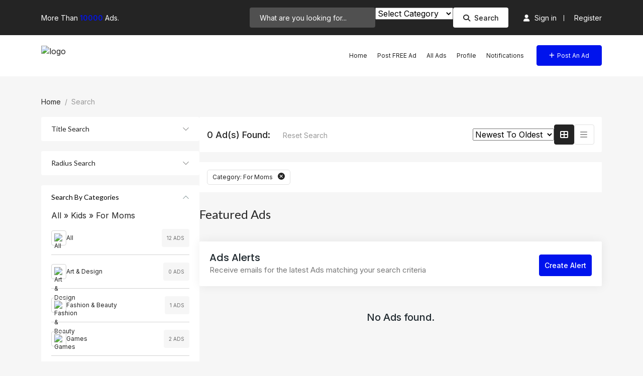

--- FILE ---
content_type: text/html; charset=UTF-8
request_url: https://onna.lk/search/?cat_id=29&view-type=grid
body_size: 35724
content:

<!DOCTYPE html>
<html lang="en-US" prefix="og: https://ogp.me/ns#">

<head>
        <meta charset="UTF-8">
    <meta name="viewport" content="width=device-width, initial-scale=1, minimum-scale=1, maximum-scale=1">
    <link rel="profile" href="https://gmpg.org/xfn/11"/>
        <style id="adforest-custom-css"></style>
    
<!-- Search Engine Optimization by Rank Math - https://rankmath.com/ -->
<title>Search - onna.lk - Search Classified Ads in Sri Lanka</title>
<meta name="description" content="Search classified ads in Sri Lanka. Exchange, Auction, Buy and Sell products in Sri Lanka for free online, by android App and by iOS App"/>
<meta name="robots" content="follow, index, max-snippet:-1, max-video-preview:-1, max-image-preview:large"/>
<link rel="canonical" href="https://onna.lk/search/" />
<meta property="og:locale" content="en_US" />
<meta property="og:type" content="article" />
<meta property="og:title" content="Search - onna.lk - Search Classified Ads in Sri Lanka" />
<meta property="og:description" content="Search classified ads in Sri Lanka. Exchange, Auction, Buy and Sell products in Sri Lanka for free online, by android App and by iOS App" />
<meta property="og:url" content="https://onna.lk/search/" />
<meta property="og:site_name" content="onna.lk" />
<meta property="article:publisher" content="https://www.facebook.com/onnalanka/" />
<meta property="og:updated_time" content="2020-06-11T20:00:39+05:30" />
<meta property="og:image" content="https://onna.lk/wp-content/uploads/2020/06/Untitled-design-40-copy.png" />
<meta property="og:image:secure_url" content="https://onna.lk/wp-content/uploads/2020/06/Untitled-design-40-copy.png" />
<meta property="og:image:width" content="1000" />
<meta property="og:image:height" content="1000" />
<meta property="og:image:alt" content="Search Ads" />
<meta property="og:image:type" content="image/png" />
<meta property="article:published_time" content="2020-06-07T00:39:28+05:30" />
<meta property="article:modified_time" content="2020-06-11T20:00:39+05:30" />
<meta name="twitter:card" content="summary_large_image" />
<meta name="twitter:title" content="Search - onna.lk - Search Classified Ads in Sri Lanka" />
<meta name="twitter:description" content="Search classified ads in Sri Lanka. Exchange, Auction, Buy and Sell products in Sri Lanka for free online, by android App and by iOS App" />
<meta name="twitter:image" content="https://onna.lk/wp-content/uploads/2020/06/Untitled-design-40-copy.png" />
<meta name="twitter:label1" content="Time to read" />
<meta name="twitter:data1" content="Less than a minute" />
<script type="application/ld+json" class="rank-math-schema">{"@context":"https://schema.org","@graph":[{"@type":["LocalBusiness","Organization"],"@id":"https://onna.lk/#organization","name":"onna.lk","url":"https://onna.lk","sameAs":["https://www.facebook.com/onnalanka/"],"email":"admin@onna.lk","logo":{"@type":"ImageObject","@id":"https://onna.lk/#logo","url":"https://onna.lk/wp-content/uploads/2020/06/Untitled-design-40-copy.png","contentUrl":"https://onna.lk/wp-content/uploads/2020/06/Untitled-design-40-copy.png","caption":"onna.lk","inLanguage":"en-US","width":"1000","height":"1000"},"openingHours":["Monday,Tuesday,Wednesday,Thursday,Friday,Saturday,Sunday 09:00-17:00"],"description":"Onna.lk is Sri Lanka's leading online classified marketplace, offering a safe and easy platform for buying, selling, and renting properties, vehicles, electronics, and more. Whether you're looking to find your dream home, sell a used item, or lease commercial space, Onna.lk connects buyers and sellers with ease. With free listings, secure transactions, and a user-friendly interface, Onna.lk makes it simple to find great deals across Sri Lanka. Start your journey today at Onna.lk!","image":{"@id":"https://onna.lk/#logo"}},{"@type":"WebSite","@id":"https://onna.lk/#website","url":"https://onna.lk","name":"onna.lk","alternateName":"onna","publisher":{"@id":"https://onna.lk/#organization"},"inLanguage":"en-US"},{"@type":"ImageObject","@id":"https://onna.lk/wp-content/uploads/2020/06/Untitled-design-40-copy.png","url":"https://onna.lk/wp-content/uploads/2020/06/Untitled-design-40-copy.png","width":"1000","height":"1000","inLanguage":"en-US"},{"@type":"WebPage","@id":"https://onna.lk/search/#webpage","url":"https://onna.lk/search/","name":"Search - onna.lk - Search Classified Ads in Sri Lanka","datePublished":"2020-06-07T00:39:28+05:30","dateModified":"2020-06-11T20:00:39+05:30","isPartOf":{"@id":"https://onna.lk/#website"},"primaryImageOfPage":{"@id":"https://onna.lk/wp-content/uploads/2020/06/Untitled-design-40-copy.png"},"inLanguage":"en-US"},{"@type":"Person","@id":"https://onna.lk/search/#author","name":"onna.lk","image":{"@type":"ImageObject","@id":"https://secure.gravatar.com/avatar/a53b347dd098e56ad2cde751feb8c63c544eb1f6a83ccfe33118c6d0a2d00a56?s=96&amp;d=mm&amp;r=g","url":"https://secure.gravatar.com/avatar/a53b347dd098e56ad2cde751feb8c63c544eb1f6a83ccfe33118c6d0a2d00a56?s=96&amp;d=mm&amp;r=g","caption":"onna.lk","inLanguage":"en-US"},"worksFor":{"@id":"https://onna.lk/#organization"}},{"@type":"Article","headline":"Search - onna.lk - Search Classified Ads in Sri Lanka","keywords":"Search Ads","datePublished":"2020-06-07T00:39:28+05:30","dateModified":"2020-06-11T20:00:39+05:30","author":{"@id":"https://onna.lk/search/#author","name":"onna.lk"},"publisher":{"@id":"https://onna.lk/#organization"},"description":"Search classified ads in Sri Lanka. Exchange, Auction, Buy and Sell products in Sri Lanka for free online, by android App and by iOS App","name":"Search - onna.lk - Search Classified Ads in Sri Lanka","@id":"https://onna.lk/search/#richSnippet","isPartOf":{"@id":"https://onna.lk/search/#webpage"},"image":{"@id":"https://onna.lk/wp-content/uploads/2020/06/Untitled-design-40-copy.png"},"inLanguage":"en-US","mainEntityOfPage":{"@id":"https://onna.lk/search/#webpage"}}]}</script>
<!-- /Rank Math WordPress SEO plugin -->

<link rel='dns-prefetch' href='//static.addtoany.com' />
<link rel='dns-prefetch' href='//www.googletagmanager.com' />
<link rel='dns-prefetch' href='//fonts.googleapis.com' />
<link rel='dns-prefetch' href='//cdnjs.cloudflare.com' />
<link rel='dns-prefetch' href='//code.jquery.com' />
<link rel='dns-prefetch' href='//pagead2.googlesyndication.com' />
<link rel='preconnect' href='https://fonts.gstatic.com' crossorigin />
<link rel="alternate" type="application/rss+xml" title="onna.lk &raquo; Feed" href="https://onna.lk/feed/" />
<link rel="alternate" type="application/rss+xml" title="onna.lk &raquo; Comments Feed" href="https://onna.lk/comments/feed/" />
<link rel="alternate" title="oEmbed (JSON)" type="application/json+oembed" href="https://onna.lk/wp-json/oembed/1.0/embed?url=https%3A%2F%2Fonna.lk%2Fsearch%2F" />
<link rel="alternate" title="oEmbed (XML)" type="text/xml+oembed" href="https://onna.lk/wp-json/oembed/1.0/embed?url=https%3A%2F%2Fonna.lk%2Fsearch%2F&#038;format=xml" />
<style id='wp-img-auto-sizes-contain-inline-css' type='text/css'>
img:is([sizes=auto i],[sizes^="auto," i]){contain-intrinsic-size:3000px 1500px}
/*# sourceURL=wp-img-auto-sizes-contain-inline-css */
</style>
<style id='wp-emoji-styles-inline-css' type='text/css'>

	img.wp-smiley, img.emoji {
		display: inline !important;
		border: none !important;
		box-shadow: none !important;
		height: 1em !important;
		width: 1em !important;
		margin: 0 0.07em !important;
		vertical-align: -0.1em !important;
		background: none !important;
		padding: 0 !important;
	}
/*# sourceURL=wp-emoji-styles-inline-css */
</style>
<link rel='stylesheet' id='wp-block-library-css' href='https://onna.lk/wp-includes/css/dist/block-library/style.min.css?ver=6.9' type='text/css' media='all' />
<style id='classic-theme-styles-inline-css' type='text/css'>
/*! This file is auto-generated */
.wp-block-button__link{color:#fff;background-color:#32373c;border-radius:9999px;box-shadow:none;text-decoration:none;padding:calc(.667em + 2px) calc(1.333em + 2px);font-size:1.125em}.wp-block-file__button{background:#32373c;color:#fff;text-decoration:none}
/*# sourceURL=/wp-includes/css/classic-themes.min.css */
</style>
<style id='global-styles-inline-css' type='text/css'>
:root{--wp--preset--aspect-ratio--square: 1;--wp--preset--aspect-ratio--4-3: 4/3;--wp--preset--aspect-ratio--3-4: 3/4;--wp--preset--aspect-ratio--3-2: 3/2;--wp--preset--aspect-ratio--2-3: 2/3;--wp--preset--aspect-ratio--16-9: 16/9;--wp--preset--aspect-ratio--9-16: 9/16;--wp--preset--color--black: #000000;--wp--preset--color--cyan-bluish-gray: #abb8c3;--wp--preset--color--white: #ffffff;--wp--preset--color--pale-pink: #f78da7;--wp--preset--color--vivid-red: #cf2e2e;--wp--preset--color--luminous-vivid-orange: #ff6900;--wp--preset--color--luminous-vivid-amber: #fcb900;--wp--preset--color--light-green-cyan: #7bdcb5;--wp--preset--color--vivid-green-cyan: #00d084;--wp--preset--color--pale-cyan-blue: #8ed1fc;--wp--preset--color--vivid-cyan-blue: #0693e3;--wp--preset--color--vivid-purple: #9b51e0;--wp--preset--gradient--vivid-cyan-blue-to-vivid-purple: linear-gradient(135deg,rgb(6,147,227) 0%,rgb(155,81,224) 100%);--wp--preset--gradient--light-green-cyan-to-vivid-green-cyan: linear-gradient(135deg,rgb(122,220,180) 0%,rgb(0,208,130) 100%);--wp--preset--gradient--luminous-vivid-amber-to-luminous-vivid-orange: linear-gradient(135deg,rgb(252,185,0) 0%,rgb(255,105,0) 100%);--wp--preset--gradient--luminous-vivid-orange-to-vivid-red: linear-gradient(135deg,rgb(255,105,0) 0%,rgb(207,46,46) 100%);--wp--preset--gradient--very-light-gray-to-cyan-bluish-gray: linear-gradient(135deg,rgb(238,238,238) 0%,rgb(169,184,195) 100%);--wp--preset--gradient--cool-to-warm-spectrum: linear-gradient(135deg,rgb(74,234,220) 0%,rgb(151,120,209) 20%,rgb(207,42,186) 40%,rgb(238,44,130) 60%,rgb(251,105,98) 80%,rgb(254,248,76) 100%);--wp--preset--gradient--blush-light-purple: linear-gradient(135deg,rgb(255,206,236) 0%,rgb(152,150,240) 100%);--wp--preset--gradient--blush-bordeaux: linear-gradient(135deg,rgb(254,205,165) 0%,rgb(254,45,45) 50%,rgb(107,0,62) 100%);--wp--preset--gradient--luminous-dusk: linear-gradient(135deg,rgb(255,203,112) 0%,rgb(199,81,192) 50%,rgb(65,88,208) 100%);--wp--preset--gradient--pale-ocean: linear-gradient(135deg,rgb(255,245,203) 0%,rgb(182,227,212) 50%,rgb(51,167,181) 100%);--wp--preset--gradient--electric-grass: linear-gradient(135deg,rgb(202,248,128) 0%,rgb(113,206,126) 100%);--wp--preset--gradient--midnight: linear-gradient(135deg,rgb(2,3,129) 0%,rgb(40,116,252) 100%);--wp--preset--font-size--small: 13px;--wp--preset--font-size--medium: 20px;--wp--preset--font-size--large: 36px;--wp--preset--font-size--x-large: 42px;--wp--preset--spacing--20: 0.44rem;--wp--preset--spacing--30: 0.67rem;--wp--preset--spacing--40: 1rem;--wp--preset--spacing--50: 1.5rem;--wp--preset--spacing--60: 2.25rem;--wp--preset--spacing--70: 3.38rem;--wp--preset--spacing--80: 5.06rem;--wp--preset--shadow--natural: 6px 6px 9px rgba(0, 0, 0, 0.2);--wp--preset--shadow--deep: 12px 12px 50px rgba(0, 0, 0, 0.4);--wp--preset--shadow--sharp: 6px 6px 0px rgba(0, 0, 0, 0.2);--wp--preset--shadow--outlined: 6px 6px 0px -3px rgb(255, 255, 255), 6px 6px rgb(0, 0, 0);--wp--preset--shadow--crisp: 6px 6px 0px rgb(0, 0, 0);}:where(.is-layout-flex){gap: 0.5em;}:where(.is-layout-grid){gap: 0.5em;}body .is-layout-flex{display: flex;}.is-layout-flex{flex-wrap: wrap;align-items: center;}.is-layout-flex > :is(*, div){margin: 0;}body .is-layout-grid{display: grid;}.is-layout-grid > :is(*, div){margin: 0;}:where(.wp-block-columns.is-layout-flex){gap: 2em;}:where(.wp-block-columns.is-layout-grid){gap: 2em;}:where(.wp-block-post-template.is-layout-flex){gap: 1.25em;}:where(.wp-block-post-template.is-layout-grid){gap: 1.25em;}.has-black-color{color: var(--wp--preset--color--black) !important;}.has-cyan-bluish-gray-color{color: var(--wp--preset--color--cyan-bluish-gray) !important;}.has-white-color{color: var(--wp--preset--color--white) !important;}.has-pale-pink-color{color: var(--wp--preset--color--pale-pink) !important;}.has-vivid-red-color{color: var(--wp--preset--color--vivid-red) !important;}.has-luminous-vivid-orange-color{color: var(--wp--preset--color--luminous-vivid-orange) !important;}.has-luminous-vivid-amber-color{color: var(--wp--preset--color--luminous-vivid-amber) !important;}.has-light-green-cyan-color{color: var(--wp--preset--color--light-green-cyan) !important;}.has-vivid-green-cyan-color{color: var(--wp--preset--color--vivid-green-cyan) !important;}.has-pale-cyan-blue-color{color: var(--wp--preset--color--pale-cyan-blue) !important;}.has-vivid-cyan-blue-color{color: var(--wp--preset--color--vivid-cyan-blue) !important;}.has-vivid-purple-color{color: var(--wp--preset--color--vivid-purple) !important;}.has-black-background-color{background-color: var(--wp--preset--color--black) !important;}.has-cyan-bluish-gray-background-color{background-color: var(--wp--preset--color--cyan-bluish-gray) !important;}.has-white-background-color{background-color: var(--wp--preset--color--white) !important;}.has-pale-pink-background-color{background-color: var(--wp--preset--color--pale-pink) !important;}.has-vivid-red-background-color{background-color: var(--wp--preset--color--vivid-red) !important;}.has-luminous-vivid-orange-background-color{background-color: var(--wp--preset--color--luminous-vivid-orange) !important;}.has-luminous-vivid-amber-background-color{background-color: var(--wp--preset--color--luminous-vivid-amber) !important;}.has-light-green-cyan-background-color{background-color: var(--wp--preset--color--light-green-cyan) !important;}.has-vivid-green-cyan-background-color{background-color: var(--wp--preset--color--vivid-green-cyan) !important;}.has-pale-cyan-blue-background-color{background-color: var(--wp--preset--color--pale-cyan-blue) !important;}.has-vivid-cyan-blue-background-color{background-color: var(--wp--preset--color--vivid-cyan-blue) !important;}.has-vivid-purple-background-color{background-color: var(--wp--preset--color--vivid-purple) !important;}.has-black-border-color{border-color: var(--wp--preset--color--black) !important;}.has-cyan-bluish-gray-border-color{border-color: var(--wp--preset--color--cyan-bluish-gray) !important;}.has-white-border-color{border-color: var(--wp--preset--color--white) !important;}.has-pale-pink-border-color{border-color: var(--wp--preset--color--pale-pink) !important;}.has-vivid-red-border-color{border-color: var(--wp--preset--color--vivid-red) !important;}.has-luminous-vivid-orange-border-color{border-color: var(--wp--preset--color--luminous-vivid-orange) !important;}.has-luminous-vivid-amber-border-color{border-color: var(--wp--preset--color--luminous-vivid-amber) !important;}.has-light-green-cyan-border-color{border-color: var(--wp--preset--color--light-green-cyan) !important;}.has-vivid-green-cyan-border-color{border-color: var(--wp--preset--color--vivid-green-cyan) !important;}.has-pale-cyan-blue-border-color{border-color: var(--wp--preset--color--pale-cyan-blue) !important;}.has-vivid-cyan-blue-border-color{border-color: var(--wp--preset--color--vivid-cyan-blue) !important;}.has-vivid-purple-border-color{border-color: var(--wp--preset--color--vivid-purple) !important;}.has-vivid-cyan-blue-to-vivid-purple-gradient-background{background: var(--wp--preset--gradient--vivid-cyan-blue-to-vivid-purple) !important;}.has-light-green-cyan-to-vivid-green-cyan-gradient-background{background: var(--wp--preset--gradient--light-green-cyan-to-vivid-green-cyan) !important;}.has-luminous-vivid-amber-to-luminous-vivid-orange-gradient-background{background: var(--wp--preset--gradient--luminous-vivid-amber-to-luminous-vivid-orange) !important;}.has-luminous-vivid-orange-to-vivid-red-gradient-background{background: var(--wp--preset--gradient--luminous-vivid-orange-to-vivid-red) !important;}.has-very-light-gray-to-cyan-bluish-gray-gradient-background{background: var(--wp--preset--gradient--very-light-gray-to-cyan-bluish-gray) !important;}.has-cool-to-warm-spectrum-gradient-background{background: var(--wp--preset--gradient--cool-to-warm-spectrum) !important;}.has-blush-light-purple-gradient-background{background: var(--wp--preset--gradient--blush-light-purple) !important;}.has-blush-bordeaux-gradient-background{background: var(--wp--preset--gradient--blush-bordeaux) !important;}.has-luminous-dusk-gradient-background{background: var(--wp--preset--gradient--luminous-dusk) !important;}.has-pale-ocean-gradient-background{background: var(--wp--preset--gradient--pale-ocean) !important;}.has-electric-grass-gradient-background{background: var(--wp--preset--gradient--electric-grass) !important;}.has-midnight-gradient-background{background: var(--wp--preset--gradient--midnight) !important;}.has-small-font-size{font-size: var(--wp--preset--font-size--small) !important;}.has-medium-font-size{font-size: var(--wp--preset--font-size--medium) !important;}.has-large-font-size{font-size: var(--wp--preset--font-size--large) !important;}.has-x-large-font-size{font-size: var(--wp--preset--font-size--x-large) !important;}
:where(.wp-block-post-template.is-layout-flex){gap: 1.25em;}:where(.wp-block-post-template.is-layout-grid){gap: 1.25em;}
:where(.wp-block-term-template.is-layout-flex){gap: 1.25em;}:where(.wp-block-term-template.is-layout-grid){gap: 1.25em;}
:where(.wp-block-columns.is-layout-flex){gap: 2em;}:where(.wp-block-columns.is-layout-grid){gap: 2em;}
:root :where(.wp-block-pullquote){font-size: 1.5em;line-height: 1.6;}
/*# sourceURL=global-styles-inline-css */
</style>
<link rel='stylesheet' id='adforest-elementor-css-css' href='https://onna.lk/wp-content/plugins/adforest-elementor/assets/widgets.css?ver=1.0.0' type='text/css' media='all' />
<link rel='stylesheet' id='jquery-tagsinput-css' href='https://onna.lk/wp-content/plugins/adforest-elementor/assets/jquery.tagsinput.min.css?ver=1.0.0' type='text/css' media='all' />
<link rel='stylesheet' id='jquery-te-css' href='https://onna.lk/wp-content/plugins/adforest-elementor/assets/jquery-te.css?ver=1.0.0' type='text/css' media='all' />
<link rel='stylesheet' id='adforest-dt-css' href='https://onna.lk/wp-content/plugins/adforest-elementor/assets/datepicker.min.css?ver=1.0.0' type='text/css' media='all' />
<link rel='stylesheet' id='contact-form-7-css' href='https://onna.lk/wp-content/plugins/contact-form-7/includes/css/styles.css?ver=6.1.4' type='text/css' media='all' />
<link rel='stylesheet' id='sb-custom-style-css' href='https://onna.lk/wp-content/plugins/sb-directory/assets/css/sb_custom.css?ver=6.9' type='text/css' media='all' />
<link rel='stylesheet' id='sb-custom-responsive-css' href='https://onna.lk/wp-content/plugins/sb-directory/assets/css/responsive.css?ver=6.9' type='text/css' media='all' />
<link rel='stylesheet' id='sb-chat-style-css' href='https://onna.lk/wp-content/plugins/sb_chat/assets/css/sb-style.css?ver=6.9' type='text/css' media='all' />
<link rel='stylesheet' id='sb-chat-style-rtl-css' href='https://onna.lk/wp-content/plugins/sb_chat/assets/css/sb-style-rtl.css?ver=6.9' type='text/css' media='all' />
<link rel='stylesheet' id='woocommerce-layout-css' href='https://onna.lk/wp-content/plugins/woocommerce/assets/css/woocommerce-layout.css?ver=10.4.3' type='text/css' media='all' />
<link rel='stylesheet' id='woocommerce-smallscreen-css' href='https://onna.lk/wp-content/plugins/woocommerce/assets/css/woocommerce-smallscreen.css?ver=10.4.3' type='text/css' media='only screen and (max-width: 768px)' />
<link rel='stylesheet' id='woocommerce-general-css' href='https://onna.lk/wp-content/plugins/woocommerce/assets/css/woocommerce.css?ver=10.4.3' type='text/css' media='all' />
<style id='woocommerce-inline-inline-css' type='text/css'>
.woocommerce form .form-row .required { visibility: visible; }
/*# sourceURL=woocommerce-inline-inline-css */
</style>
<link crossorigin="anonymous" rel='stylesheet' id='adforest-google_fonts-css' href='//fonts.googleapis.com/css?family=Lato:400,700,900&#038;subset' type='text/css' media='all' />
<link crossorigin="anonymous" rel='stylesheet' id='google-fonts-poppins-css' href='https://fonts.googleapis.com/css2?family=Poppins:ital,wght@0,100;0,200;0,300;0,400;0,500;0,600;0,700;0,800;0,900;1,100;1,200;1,300;1,400;1,500;1,600;1,700;1,800;1,900&#038;display=swap' type='text/css' media='all' />
<link rel='stylesheet' id='toastr-css-css' href='https://onna.lk/wp-content/themes/adforest/assets/css/toastr.min.css?ver=6.9' type='text/css' media='all' />
<link rel='stylesheet' id='adforest-pro-font-awesome-css' href='https://onna.lk/wp-content/themes/adforest/assets/css/font-awesome.css?ver=6.9' type='text/css' media='all' />
<link rel='stylesheet' id='flaticon-css' href='https://onna.lk/wp-content/themes/adforest/assets/css/flaticon.css?ver=6.9' type='text/css' media='all' />
<link rel='stylesheet' id='adforest-select2-css' href='https://onna.lk/wp-content/themes/adforest/assets/css/select2.min.css?ver=6.9' type='text/css' media='all' />
<link rel='stylesheet' id='adforest-pro-style-css' href='https://onna.lk/wp-content/themes/adforest/style.css?ver=6.9' type='text/css' media='all' />
<link rel='stylesheet' id='adforest-menu-css' href='https://onna.lk/wp-content/themes/adforest/assets/css/sb.menu.css?ver=6.9' type='text/css' media='all' />
<link rel='stylesheet' id='bootstrap-css' href='https://onna.lk/wp-content/themes/adforest/assets/css/bootstrap.css?ver=6.9' type='text/css' media='all' />
<link rel='stylesheet' id='load-fa-latest-css' href='https://cdnjs.cloudflare.com/ajax/libs/font-awesome/6.7.2/css/all.min.css?ver=6.9' type='text/css' media='all' />
<link rel='stylesheet' id='owl-carousel-carousel-css' href='https://onna.lk/wp-content/themes/adforest/assets/css/owl.carousel.css?ver=6.9' type='text/css' media='all' />
<link rel='stylesheet' id='owl-theme-css' href='https://onna.lk/wp-content/themes/adforest/assets/css/owl.theme.css?ver=6.9' type='text/css' media='all' />
<link rel='stylesheet' id='pretty-checkbox-css' href='https://onna.lk/wp-content/themes/adforest/assets/css/pretty-checkbox.css?ver=6.9' type='text/css' media='all' />
<link rel='stylesheet' id='adforest-style-css' href='https://onna.lk/wp-content/themes/adforest/assets/css/adforest-style.css?ver=6.9' type='text/css' media='all' />
<link rel='stylesheet' id='adforest-main-css' href='https://onna.lk/wp-content/themes/adforest/assets/css/adforest-main.css?ver=6.9' type='text/css' media='all' />
<link rel='stylesheet' id='adforest-multivendor-style-css' href='https://onna.lk/wp-content/themes/adforest/assets/css/mutivendor-style.css?ver=1.0' type='text/css' media='all' />
<link rel='stylesheet' id='adforest-main-responsive-css' href='https://onna.lk/wp-content/themes/adforest/assets/css/adforest-main-responsive.css?ver=6.9' type='text/css' media='all' />
<link rel='stylesheet' id='adforest-theme-blog-css' href='https://onna.lk/wp-content/themes/adforest/assets/css/theme-blog-main.css?ver=6.9' type='text/css' media='all' />
<link rel='stylesheet' id='adforest-jquery-ui-css-css' href='https://code.jquery.com/ui/1.13.3/themes/smoothness/jquery-ui.css?ver=6.9' type='text/css' media='all' />
<link rel='stylesheet' id='theme_custom_css-css' href='https://onna.lk/wp-content/themes/adforest/assets/css/custom_style.css?ver=6.9' type='text/css' media='all' />
<style id='theme_custom_css-inline-css' type='text/css'>

                 h2 a { color  : #20292f }
                .ad-post-btn, 
                .adt-button-dark, 
                .adt-theme-button-2, 
                .seller-prf-btn,
                .adt-blog-sidebar .widget.widget-content .wp-block-search__button {
                 border: 1px solid #0013ed !important; background-color: #0013ed !important; color: #ffffff !important;
                 }
                 .adt-theme-button-1 {
                    border: 1px solid #0013ed !important;
                    color: #0013ed !important;
                 }
                 
                 @media (min-width: 1200px) {
                  .sb-menu.submenu-top-border li > ul {
                    border-top: 3px solid #0013ed !important;
                  }
                }
                 
                 .btn-scondary {
                    background-color: #242424 !important;
                    color: #ffffff !important;
                 }
                 
                 .btn-scondary:hover, .adt-footer-section .adt-about-detail-box ul li a:hover,
                 .adt-about-experience-section .left-img-box .play-btn {
                    background-color: #242424 !important;
                    color: #ffffff !important;
                 }
                 
                 .adt-theme-button-1:hover {
                    border: 1px solid #ff002e !important;
                    color: #ff002e !important;
                 }
                 .adt-mini-location-box:hover .location-img-box .ads-count,
                 .pet-category-carousel .owl-nav .owl-prev, .pet-category-carousel .owl-nav .owl-next,
                 .featured-label {
                    color: #ffffff !important;
                    background-color: #0013ed !important; 
                 }
                 
                 .adt-event-detail-section .adt-product-author-detail-box .btn-theme-secondary {
                    background-color: #0013ed !important; 
                 }
                 
                 .adt-classic-ads-section .adt-category-types-carousel .owl-prev, .adt-classic-ads-section .adt-category-types-carousel .owl-next {
                    background: #0013ed !important;
                    border: 1px solid #0013ed !important;
                 }
                 
                 .adt-product-detail-box .actions-box a:hover,
                 .pretty.p-default input:checked ~ .state label:after,
                 .adt-ads-topbar-content form .form-field .search-btn-title {
                    background-color: #0013ed !important;
                 }
                 
                 .adt-product-detail-box .actions-box a:hover {
                    border-color: #0013ed !important;
                 }
                 
                .adt-product-detail-box .actions-box a:hover i {
                    color: #ffffff !important;
                }
                 
                 .sticky-post-button h4 {
                    color: #ffffff !important;
                 }
                 
                 .adt-ad-detail-content-wrapper .adt-detail-content-list ul li a.active, .adt-searchbar-wrapper .adt-lists-count span,
                 .adt-hero-city-section .content-box .sub-title, 
                 .adt-about-experience-section .left-img-box .experience-box strong,
                 .adt-about-experience-section .content-box span,
                 .adt-ad-post-section .ad-post-tabs button.active {
                    color: #0013ed !important;
                 }
                 
                 
                 h2.mb1-1 .btn-link:hover,
                 .adt-recent-ads-sidebar .adt-recent-ad-box .recent-img-meta strong ins,
                 .adt-category-ad-card .category-content-box .price-box strong,
                 .adt-header-primary.sb-header .sb-menu li:not(:last-child) a:hover, .adt-update-work-flow-section .work-process-box .title {
                    color: #0013ed !important;
                 }
                 
                 div.sub-header:hover {
                    border-right: #0013ed !important;
                 }
                 .
                 .adt-transparent-header-1 .sb-menu ul ul li > a::before {
                    background: #0013ed !important;
                 }
                 
                 .detail-btn,
                 .adt-button-dark,
                 .adt-theme-button-2 {
                    transition: all 0.3s ease;
                 }
                 .detail-btn:hover, 
                 .adt-classified-listing-top-box ul li a:hover,
                 .adt-classified-search-box::before,
                 .adt-seller-detail-sidebar .top-meta .status,
                 .adt-multivendor-detail-section .multivendor-detail-banner .follow-us-box ul li a:hover,
                 .adt-seller-detail-sidebar .top-meta .status,
                 .ad-detail-middle-content .ad-about-box .more-detail-box ul.social-link li a:hover,
                 .adt-404-section .content-box a,
                 .adt-ads-topbar-content .irs--round .irs-handle.to
                 {
                    background-color: #0013ed !important; 
                 }
                 
                 .btn-event-search {
                    background-color: #0013ed !important;
                    color: #ffffff !important;
                 }
                 
                 .tag-search {
                    display: flex;
                    flex-wrap: wrap; /* Ensures responsiveness */
                    gap: 10px; /* Adds spacing between tags */
                    align-items: center;
                 }
                
                 .tag-search form {
                    margin: 0; /* Removes default margin */
                    display: flex;
                 }
                
                 .sb_tag {
                    display: flex;
                    align-items: center;
                    gap: 5px; /* Space between text and close button */
                    padding: 5px 10px;
                    background-color: #17a2b8;
                    color: white;
                    border-radius: 15px;
                 }
                 
                 .adt-mini-ad-box .ad-meta-box h5,
                 .adt-footer-section .adt-quick-links ul li::marker,
                 .adt-copyright-box p a,
                 .adt-signup-right-content form .field-box .forget-password a,
                 .botm-question-text span a,
                 .adt-classified-listing-top-box h4,
                 .adt-find-pet-hero .adt-find-pet-content h4,
                 .find-pet-carousel-area .sub-content small,
                 .adt-marketplace-hero-content h4,
                 .adt-classified-search-box .search-btns-wrapper .advanced-search,
                 .adt-multivendor-header .sb-header .sb-menu li a:hover, .adt-multivendor-header .sb-header .sb-menu li a:focus, .adt-multivendor-header .sb-header .sb-menu li a:active,
                 .adt-ad-detail-content-wrapper .ad-owner-detail-box .view-all-ads-text,
                 .adt-explore-things-hero .explore-hero-content h4, 
                 .adt-transparent-header-1.sb-header .sb-menu li:not(:last-child) a:hover, .adt-transparent-header-1.sb-header .sb-menu li:not(:last-child) a:focus, .adt-transparent-header-1.sb-header .sb-menu li:not(:last-child) a:active,
                 .adv-srch,
                 .adt-category-ad-card:hover .category-content-box h5, .adt-car-dealer-hero .content-box .sub-title {
                    color: #0013ed !important;
                 }
                 
                 .adt-pricing-plan-section .heading-content .label,
                 .adt-about-us-section .right-cont .sub-cont .label,
                 .adt-work-flow-section .heading-content .label,
                 .adt-advanced-faqs .left-main-content .label,
                 .adt-car-ad-card .adt-property-content-box .price strong,
                 .adt-car-dealer-card .adt-car-price-meta .price-box span {
                    color: #0013ed !important;
                 }
                 
                 
                 .adt-map-search-section .search-filters-content .right-content .icon-box:hover, .adt-map-search-section .search-filters-content .right-content .icon-box.active,
                 .adt-footer-section .adt-newsletter-box form .send-btn{
                    background-color: #0013ed !important;
                    border: 1px solid #0013ed !important;
                 }
                 
                 .adt-map-search-section .search-filters-wrapper .adtype-dropdown button.show, .adt-map-search-section .search-filters-wrapper .category-dropdown button.show,
                 .adt-map-search-section .search-filters-wrapper .search-all-filters.active,
                 .adt-ads-topbar-content .irs--round .irs-bar {
                    background-color: #0013ed !important;
                    border-color: #0013ed !important;
                 }
                 
                 .adt-about-us-section .left-img-box .play-btn,
                 .adt-about-us-section .left-img-box .play-btn::before,
                 .adt-about-us-section .left-img-box .play-btn::after,
                 .adt-ads-filter-sidebar .adt-search-list-box .form-field .search-btn-title,
                 .adt-ads-filter-sidebar .adt-search-list-box .form-field .search-btn,
                 .adt-ads-filter-sidebar .irs--round .irs-handle.to,
                 .adt-ad-detail-content-wrapper .adt-detail-content-list ul li a.active::before,
                 .adt-multivendor-searchbar-wrapper .adt-search-area button,
                 .adt-signup-right-content .pretty.p-default input:checked ~ .state label:after{
                    background-color: #0013ed !important;
                 }
                 
                 .adt-header-secondary.sb-header .sb-menu li:not(:last-child) a:hover, 
                 .adt-header-secondary.sb-header .sb-menu li:not(:last-child) a:focus, 
                 .adt-header-secondary.sb-header .sb-menu li:not(:last-child) a:active,
                 .adt-category-list-sidebar .adt-category-box .category-meta a:hover,
                 .ad-detail-middle-content .ad-about-box .more-detail-box ul li span a,
                 .product-cart-head h3:hover {
                    color: #0013ed !important;
                 }
                 
                 .adt-ads-filter-sidebar .irs--round .irs-bar,
                 .adt-ads-filter-sidebar .adt-type-filter-box input:checked ~ .checkmark,
                 .adt-custom-pagination .page-item .page-link.active, 
                 .adt-custom-pagination .page-item .page-link:hover {
                    background-color: #0013ed !important;
                    border: #0013ed !important;
                 }
                 
                 .adt-classic-ads-section .adt-category-type-carousel-box .search-all-filters.active {
                    background-color: #0013ed !important;
                    border-color: #0013ed !important;
                 }
                 
                 .adt-header-secondary .sb-menu ul ul li > a::before {
                    background: #0013ed !important;
                 }

                 .select-user-type  ul li label {
                    color: #ffffff !important;
                 }
                 
                 .adt-ad-post-section .ad-post-tab-box .select-user-type li label {
                    color: #6d6d6d;
                 }
                 
                 .adt-ad-post-section .ad-post-tabs button.active::before,
                 .find-pet-carousel-area::before,
                 .adt-location-box::before,
                 .adt-location-box:hover .location-meta-box .ads-count,
                 .adt-category-round-list-sidebar .adt-category-box:hover .listing-count,
                 .pulsing-cluster,
                 .pulsing-cluster::before,
                 .adt-ads-topbar-content form .form-field .search-btn {
                    background-color: #0013ed !important; 
                 }
                 .adt-location-box:hover .location-meta-box .ads-count {
                    color: #fff !important;
                 }
                 
                a.btn-condition:hover, 
                a.btn-warranty:hover, 
                a.btn-type:hover, 
                li a.page-link:hover, 
                .chevron-2:hover,
                .chevron-1:hover,
                .ad-post-btn:hover, 
                .adt-button-dark:hover, 
                .adt-theme-button-2:hover,
                .seller-prf-btn:hover,
                form div input#searchsubmit:hover,
                .adt-multivendor-searchbar-wrapper .adt-search-area button:hover
                { 
                   background-color: #ff002e !important; 
                   border: 1px solid #ff002e !important;
                   box-shadow: 0 0.5rem 1.125rem -0.5rem #ff002e !important ;
                   color: #ffffff !important;
                }
                
               ul.pagination-lg a:hover {
                 background: #ff002e ;
                 color:  #ffffff;
               
                  }
               ul.tabs.wc-tabs li:hover a , .padding_cats .cat-btn:hover  ,.prop-it-work-sell-section:hover .prop-it-sell-text-section span
                {
                    color: #ffffff; 
                } 
                
               .noUi-connect , ul.cont-icon-list li:hover ,  li a.page-link:hover ,ul.socials-links li:hover ,ul.filterAdType li .filterAdType-count:hover{
                     background: #ff002e;
          
                      } 

               ul.tabs.wc-tabs li:hover,
                .adt-classified-listing-top-box ul li a:hover {
                    background-color: #0013ed; 
                    color: #ffffff;   
                  }
                                             
             .tags-share ul li a:hover , .header-location-icon , .header-3-input .looking-form-search-icon i ,.footer-anchor-section a , .address-icon , .num-icon , .gmail-icon ,.wb-icon  ,.personal-mail i , .personal-phone i ,.personal-addres i ,.woocommerce-tabs .wc-tabs li.active a ,.woocommerce .woocommerce-breadcrumb a ,p.price .amount bdi , .wrapper-latest-product .bottom-listing-product h5 ,.dec-featured-details-section span h3 , .sb-modern-list.ad-listing .content-area .price ,.ad-grid-modern-price h5 ,.ad-grid-modern-heading span i,.item-sub-information li , .post-ad-container .alert a , ul.list li label a ,.active ,.found-adforest-heading h5 span a , .register-account-here p a ,.land-classified-heading h3 span ,.land-classified-text-section .list-inline li i ,.land-qs-heading-section h3 span ,.land-fa-qs .more-less ,.land-bootsrap-models .btn-primary ,.recent-ads-list-price  ,.ad-detail-2-content-heading h4 ,.ads-grid-container .ads-grid-panel span ,.ads-grid-container .ads-grid-panel span ,.new-small-grid .ad-price ,.testimonial-product-listing span ,.client-heading span , .best-new-content span  , .bottom-left .new-price , .map-location i ,.tags-share ul li i ,.item-sub-information li  , div#carousel ul.slides li.flex-active-slide img , ul.clendar-head li a i , ul.list li label a , .post-ad-container .alert a , .new-footer-text-h1 p a ,.app-download-pistachio .app-text-section h5 , .prop-agent-text-section p i , .sb-header-top2 .sb-dec-top-ad-post a i , .srvs-prov-text h4 ,.top-bk-details i ,.bk-sel-price span , .bk-sel-rate i ,.white.category-grid-box-1 .ad-price ,.bk-hero-text h4 , .sb-modern-header-11 .sb-bk-srch-links .list-inline.sb-bk-srch-contents li a ,.sb-header-top-11 .sb-dec-top-ad-post a i , .mat-new-candidates-categories p  ,.mat-hero-text-section h1 span , .feature-detail-heading h5 , .copyright-heading p a 
                    ,.great-product-content h4 ,.sb-short-head span ,span.heading-color,
                    .app-download span ,.cashew-main-counter h4 span ,.blog-post .post-info-date a ,
                    .found-listing-heading h5 ,.pistachio-classified-grid .ad-listing .content-area .price h3 ,.pistachio-classified-grid .negotiable ,
                    .category-grid-box .short-description .price ,.new-feature-products span ,
                    .post-info i ,.tag-icon  ,
                    .funfacts.fun_2 h4 span  ,
                    .listing-detail .listing-content span.listing-price, .adforest-user-ads b,.tech-mac-book h1 span ,
                  #event-count ,.buyent-ads-hero .main-content .title , .ad-listing-hero-main .ad-listing-hero .search-bar-box .srh-bar .input-srh span, .ad-listing-hero-main .ad-listing-hero .search-bar-box .srh-bar .ctg-srh .title, .ad-listing-hero-main .ad-listing-hero .search-bar-box .srh-bar .loct-srh .title ,.ad-listing-hero-main .ad-listing-hero .search-bar-box .srh-bar .input-srh span , .filter-date-event:hover ,.filter-date-event:focus, .tech-mac-book h1 .color-scheme ,.tech-latest-primary-section h3 .explore-style ,.tech-call-to-action .tech-view-section h2 span
                        {
                        color: #0013ed;
                     }
                              @media (min-width: 320px) and (max-width: 995px) {
                             .sb-header-top2 .sb-dec-top-bar {
                                        background: linear-gradient( 
                                                 45deg
                                         , #0013ed 24%,#0013ed 0%);
                                            }
                                            }
                                @media (min-width: 995px) {
                                        .sb-header-top2 .sb-dec-top-bar {
                                        background: linear-gradient( 
                                                 45deg
                                         , #ffffff 24%,#0013ed 0%);
                                            }
                                        }
                   .ad-listing-hero-main .ctg-ads-carousel .ad-category-carousel .item:hover ,.sb-header-top3 .sb-mob-top-bar , ul.pagination-lg li.active a ,.ad-event-detail-section .nav-pills .nav-item .nav-link.active {
                        color: #ffffff;
                        background-color: #0013ed;
                    }
                   
                                   
                .ad-event-detail-section .main-dtl-box .meta-share-box .share-links ul li .icon:hover  , .sb-notify .point , .section-footer-bottom-mlt .line-bottom ,.img-head span  ,ul.filterAdType li.active .filterAdType-count ,.mob-samsung-categories .owl-nav i ,.select2-container--default .select2-results__option--highlighted[aria-selected] , .toys-call-to-action ,.toys-hero-section .toys-new-accessories .toys-hero-content ,.sb-modern-header-11 .sb-bk-search-area .sb-bk-side-btns .sb-bk-srch-links .sb-bk-srch-contents .sb-bk-absolute , .sb-header-11  , .img-options-wrap .dec-featured-ht , .new-all-categories ,.noUi-connect  ,.home-category-slider .category-slider .owl-nav .owl-prev, 
                    .home-category-slider .category-slider .owl-nav .owl-next ,.sb-notify .point:before ,.sb-header-top1.header-classy-header .flo-right .sb-notify .point, .sb-header-top1.transparent-3-header .flo-right .sb-notify .point, .sb-header-top1.transparent-2-header .flo-right .sb-notify .point, .sb-header-top1.transparent-header .flo-right .sb-notify .point, .sb-header-top1.with_ad-header .flo-right .sb-notify .point, .sb-header-top1.black-header .flo-right .sb-notify .point, .sb-header-top1.white-header .flo-right .sb-notify .point{
                     background-color: #0013ed; 

                      }
                      div#carousel ul.slides li.flex-active-slide img , ul.dropdown-user-login , .woocommerce-tabs .wc-tabs ,.land-bootsrap-models .btn-primary  , .chevron-1 ,.chevron-2 , .heading-panel .main-title ,.sb-modern-header-11 .sb-bk-search-area .sb-bk-side-btns .sb-bk-srch-links .sb-bk-srch-contents li:first-child  ,.product-favourite-sb{
                       border-color  :  #0013ed;
                           }
                     
              .img-head img ,li.active .page-link ,.section-bid-2 .nav-tabs .nav-link.active, .nav-tabs .nav-item.show .nav-link , a.btn.btn-selected ,.shop-layout-2 .shops-cart a , .mat-success-stories .owl-nav i ,input[type=submit], .featured-slider-1.owl-theme.ad-slider-box-carousel .owl-nav [class*=owl-] ,
                  .cashew-multiple-grid .nav-pills .nav-link.active, .nav-pills .show > .nav-link ,.pg-new .select-buttons .btn-primary,
                  .widget-newsletter .fieldset form .submit-btn ,a.follow-now-btn ,.tab-content input.btn {
                     background-color: #0013ed;              
                     color: #ffffff;
                         border-color  :  #0013ed;
                   }
                
                .prop-newest-section .tabbable-line > .nav-tabs > li a.active , .woocommerce input:hover[type='submit'] , .woocommerce .checkout-button:hover , a.follow-now-btn:hover ,.tab-content input.btn:hover{
                              background-color: #ff002e !important; 
                              border: 1px solid #ff002e !important;           
                               color: #ffffff !important;
                            }
                            
                        input[type=submit]  {
                         background-color: #0013ed ; color: #ffffff; border: 1px solid #0013ed;
                         }
                           .detail-product-search form button , .sticky-post-button ,.woocommerce input[type='submit'] ,.woocommerce 
                            .checkout-button {
                            background-color: #0013ed !important ; color: #ffffff !important ; border: 1px solid #0013ed;}

                            .cd-top {background-color : #0013ed !important }

            
/*# sourceURL=theme_custom_css-inline-css */
</style>
<link rel='stylesheet' id='rangeslider-css-css' href='https://onna.lk/wp-content/themes/adforest/assets/css/rangeslider.min.css?ver=6.9' type='text/css' media='all' />
<link rel='stylesheet' id='addtoany-css' href='https://onna.lk/wp-content/plugins/add-to-any/addtoany.min.css?ver=1.16' type='text/css' media='all' />
<link rel="preload" as="style" href="https://fonts.googleapis.com/css?family=Inter:400,600,500%7CLato:400%7CPoppins:500&#038;display=swap&#038;ver=1768946362" /><link rel="stylesheet" href="https://fonts.googleapis.com/css?family=Inter:400,600,500%7CLato:400%7CPoppins:500&#038;display=swap&#038;ver=1768946362" media="print" onload="this.media='all'"><noscript><link rel="stylesheet" href="https://fonts.googleapis.com/css?family=Inter:400,600,500%7CLato:400%7CPoppins:500&#038;display=swap&#038;ver=1768946362" /></noscript><link rel='stylesheet' id='my_account_css-css' href='//onna.lk/wp-content/plugins/dc-woocommerce-multi-vendor/assets/frontend/css/mvx-my-account.min.css?ver=4.2.40' type='text/css' media='all' />
<script type="text/javascript" id="addtoany-core-js-before">
/* <![CDATA[ */
window.a2a_config=window.a2a_config||{};a2a_config.callbacks=[];a2a_config.overlays=[];a2a_config.templates={};

//# sourceURL=addtoany-core-js-before
/* ]]> */
</script>
<script type="text/javascript" defer src="https://static.addtoany.com/menu/page.js" id="addtoany-core-js"></script>
<script type="text/javascript" src="https://onna.lk/wp-includes/js/jquery/jquery.min.js?ver=3.7.1" id="jquery-core-js"></script>
<script type="text/javascript" src="https://onna.lk/wp-includes/js/jquery/jquery-migrate.min.js?ver=3.4.1" id="jquery-migrate-js"></script>
<script type="text/javascript" defer src="https://onna.lk/wp-content/plugins/add-to-any/addtoany.min.js?ver=1.1" id="addtoany-jquery-js"></script>
<script type="text/javascript" id="image-watermark-no-right-click-js-before">
/* <![CDATA[ */
var iwArgsNoRightClick = {"rightclick":"Y","draganddrop":"N","devtools":"Y","enableToast":"Y","toastMessage":"This content is protected"};

//# sourceURL=image-watermark-no-right-click-js-before
/* ]]> */
</script>
<script type="text/javascript" src="https://onna.lk/wp-content/plugins/image-watermark/js/no-right-click.js?ver=2.0.3" id="image-watermark-no-right-click-js"></script>
<script type="text/javascript" src="https://onna.lk/wp-content/plugins/woocommerce/assets/js/jquery-blockui/jquery.blockUI.min.js?ver=2.7.0-wc.10.4.3" id="wc-jquery-blockui-js" data-wp-strategy="defer"></script>
<script type="text/javascript" id="wc-add-to-cart-js-extra">
/* <![CDATA[ */
var wc_add_to_cart_params = {"ajax_url":"/wp-admin/admin-ajax.php","wc_ajax_url":"/?wc-ajax=%%endpoint%%","i18n_view_cart":"View cart","cart_url":"https://onna.lk/cart/","is_cart":"","cart_redirect_after_add":"no"};
//# sourceURL=wc-add-to-cart-js-extra
/* ]]> */
</script>
<script type="text/javascript" src="https://onna.lk/wp-content/plugins/woocommerce/assets/js/frontend/add-to-cart.min.js?ver=10.4.3" id="wc-add-to-cart-js" defer="defer" data-wp-strategy="defer"></script>
<script type="text/javascript" src="https://onna.lk/wp-content/plugins/woocommerce/assets/js/js-cookie/js.cookie.min.js?ver=2.1.4-wc.10.4.3" id="wc-js-cookie-js" data-wp-strategy="defer"></script>
<script type="text/javascript" src="https://onna.lk/wp-content/themes/adforest/assets/js/adforest-menu.js?ver=6.9" id="adforest-menu-js"></script>

<!-- Google tag (gtag.js) snippet added by Site Kit -->
<!-- Google Analytics snippet added by Site Kit -->
<script type="text/javascript" src="https://www.googletagmanager.com/gtag/js?id=GT-WP4KD2JN" id="google_gtagjs-js" async></script>
<script type="text/javascript" id="google_gtagjs-js-after">
/* <![CDATA[ */
window.dataLayer = window.dataLayer || [];function gtag(){dataLayer.push(arguments);}
gtag("set","linker",{"domains":["onna.lk"]});
gtag("js", new Date());
gtag("set", "developer_id.dZTNiMT", true);
gtag("config", "GT-WP4KD2JN");
 window._googlesitekit = window._googlesitekit || {}; window._googlesitekit.throttledEvents = []; window._googlesitekit.gtagEvent = (name, data) => { var key = JSON.stringify( { name, data } ); if ( !! window._googlesitekit.throttledEvents[ key ] ) { return; } window._googlesitekit.throttledEvents[ key ] = true; setTimeout( () => { delete window._googlesitekit.throttledEvents[ key ]; }, 5 ); gtag( "event", name, { ...data, event_source: "site-kit" } ); }; 
//# sourceURL=google_gtagjs-js-after
/* ]]> */
</script>
<link rel="https://api.w.org/" href="https://onna.lk/wp-json/" /><link rel="alternate" title="JSON" type="application/json" href="https://onna.lk/wp-json/wp/v2/pages/200" /><link rel="EditURI" type="application/rsd+xml" title="RSD" href="https://onna.lk/xmlrpc.php?rsd" />
<link rel='shortlink' href='https://onna.lk/?p=200' />
<meta name="generator" content="Redux 4.5.10" /><meta name="generator" content="Site Kit by Google 1.170.0" />        <div class="loading" id="sb_loading">Loading&#8230;</div>
        	<noscript><style>.woocommerce-product-gallery{ opacity: 1 !important; }</style></noscript>
	
<!-- Google AdSense meta tags added by Site Kit -->
<meta name="google-adsense-platform-account" content="ca-host-pub-2644536267352236">
<meta name="google-adsense-platform-domain" content="sitekit.withgoogle.com">
<!-- End Google AdSense meta tags added by Site Kit -->
<meta name="generator" content="Elementor 3.34.1; features: e_font_icon_svg, additional_custom_breakpoints; settings: css_print_method-external, google_font-enabled, font_display-swap">
			<style>
				.e-con.e-parent:nth-of-type(n+4):not(.e-lazyloaded):not(.e-no-lazyload),
				.e-con.e-parent:nth-of-type(n+4):not(.e-lazyloaded):not(.e-no-lazyload) * {
					background-image: none !important;
				}
				@media screen and (max-height: 1024px) {
					.e-con.e-parent:nth-of-type(n+3):not(.e-lazyloaded):not(.e-no-lazyload),
					.e-con.e-parent:nth-of-type(n+3):not(.e-lazyloaded):not(.e-no-lazyload) * {
						background-image: none !important;
					}
				}
				@media screen and (max-height: 640px) {
					.e-con.e-parent:nth-of-type(n+2):not(.e-lazyloaded):not(.e-no-lazyload),
					.e-con.e-parent:nth-of-type(n+2):not(.e-lazyloaded):not(.e-no-lazyload) * {
						background-image: none !important;
					}
				}
			</style>
			<!-- There is no amphtml version available for this URL. -->
<!-- Google AdSense snippet added by Site Kit -->
<script type="text/javascript" async="async" src="https://pagead2.googlesyndication.com/pagead/js/adsbygoogle.js?client=ca-pub-5135109532838364&amp;host=ca-host-pub-2644536267352236" crossorigin="anonymous"></script>

<!-- End Google AdSense snippet added by Site Kit -->
<link rel="icon" href="https://onna.lk/wp-content/uploads/2020/06/cropped-Untitled-design-1-32x32.png" sizes="32x32" />
<link rel="icon" href="https://onna.lk/wp-content/uploads/2020/06/cropped-Untitled-design-1-192x192.png" sizes="192x192" />
<link rel="apple-touch-icon" href="https://onna.lk/wp-content/uploads/2020/06/cropped-Untitled-design-1-180x180.png" />
<meta name="msapplication-TileImage" content="https://onna.lk/wp-content/uploads/2020/06/cropped-Untitled-design-1-270x270.png" />
<style id="adforest_theme-dynamic-css" title="dynamic-css" class="redux-options-output">body{font-family:Inter;font-weight:400;font-style:normal;color:#242424;}p{font-family:Inter;font-weight:400;font-style:normal;color:#777;}h1{font-family:Inter;font-weight:600;font-style:normal;color:#20292f;}h2{font-family:Lato;font-weight:400;font-style:normal;color:#20292f;}h3{font-family:Inter;font-weight:500;font-style:normal;color:#20292f;}h4{font-family:Poppins;font-weight:500;font-style:normal;color:#20292f;}h5{font-family:Poppins;font-weight:500;font-style:normal;color:#20292f;}h6{font-family:Poppins;font-weight:500;font-style:normal;color:#20292f;}</style></head>

<body class="wp-singular page-template page-template-page-search page-template-page-search-php page page-id-200 wp-theme-adforest theme-adforest woocommerce-no-js esm-default elementor-default elementor-kit-873">




<script>
    window.addEventListener('load', function () {
        let spinner = document.getElementById('spinner');

        if (spinner) {
            spinner.style.display = 'none';
        }
    });
</script>

<!-- adt-top-search-bar-start -->
    <section class="adt-top-search-bar">
        <div class="container adt-container">
            <div class="row">
                <div class="col-lg-12">
                    <div class="adt-searchbar-wrapper">
                        <p class="adt-lists-count">
                            More Than <span>10000</span> Ads.                        </p>
                        <div class="adt-search-area">
                            <form method="GET"
                                  action="https://onna.lk/search/">
                                <input type="text" name="ad_title"
                                       placeholder="What are you looking for...">
                                <select class="default-select post-type-change" name="cat_id">
                                    <option value="">Select Category</option>
                                                                                                                        <option value="161">
                                                All                                            </option>
                                                                                    <option value="696">
                                                Art &amp; Design                                            </option>
                                                                                    <option value="714">
                                                Fashion &amp; Beauty                                            </option>
                                                                                    <option value="718">
                                                Games                                            </option>
                                                                                    <option value="729">
                                                Jobs                                            </option>
                                                                                    <option value="764">
                                                Real Estate                                            </option>
                                                                                    <option value="776">
                                                Services                                            </option>
                                                                                                            </select>
                                <button type="submit"><i
                                            class="fas fa-search"></i>Search</button>
                            </form>
                            <div class="adt-extra-buttons">
                                                                    <div>
                                        <a href="https://onna.lk/sign-in/"
                                           class="sign-in"><i
                                                    class="fas fa-user"></i>Sign in</a>
                                        <a href="https://onna.lk/sign-up-2/"
                                           class="sign-up">Register</a>
                                    </div>
                                                            </div>
                        </div>
                    </div>
                </div>
            </div>
        </div>
    </section>
<!-- adt-top-search-bar-end -->

<!-- adt-header-primary-start -->
<div class="sb-header header-shadow viewport-lg adt-header-primary ">
    <div class="container adt-container">
        <!-- sb header -->
        <div class="sb-header-container">
            <!--Logo-->
            <div class="logo" data-mobile-logo="https://onna.lk/wp-content/uploads/2025/07/Untitled-design-97.png"
                 data-sticky-logo="https://onna.lk/wp-content/uploads/2025/07/Untitled-design-97.png">
                <a href="https://onna.lk/"><img src="https://onna.lk/wp-content/uploads/2025/07/Untitled-design-97.png"
                                                            alt="logo"></a>
            </div>
            <!-- Burger menu -->
            <div class="burger-menu">
                <div class="line-menu line-half first-line"></div>
                <div class="line-menu"></div>
                <div class="line-menu line-half last-line"></div>
            </div>
            <!--Navigation menu-->
            <nav class="sb-menu menu-caret submenu-top-border submenu-scale">
                <ul>
                    <li class = "  "> <a  href="https://onna.lk/home/">Home  </a></li><li class = "  "> <a  href="https://onna.lk/submit-free-ad/">Post FREE Ad  </a></li><li class = "  "> <a  href="https://onna.lk/all-ads/">All Ads  </a></li><li class = "  "> <a  href="https://onna.lk/profile/">Profile  </a></li><li class = "  "> <a  href="https://onna.lk/notifications/">Notifications  </a></li>                    <li class="adt-list">
                                                    <a href="https://onna.lk/ad-post/"
                               class="btn-theme-secondary ad-post-btn"><i
                                        class="fas fa-plus"></i>Post an Ad</a>
                                                </li>
                </ul>
            </nav>
        </div>
    </div>
</div>
<!-- adt-header-primary-end --><!-- adt-breadcrumb-start --><div class="adt-breadcrumb "><div class="container adt-container"><div class="row"><div class="col-lg-12"><nav aria-label="Breadcrumb"><ol class="breadcrumb"><li class="breadcrumb-item"><a href="https://onna.lk/">Home</a></li><li class="breadcrumb-item active" aria-current="page">Search</li></ol></nav></div></div></div></div><!-- adt-breadcrumb-end --><script>document.addEventListener('DOMContentLoaded', (event) => {
    function adforest_location() {
                var options = {types: [], };
                var input = document.getElementById('sb_user_address');
                var action_on_complete = '';
                var autocomplete = new google.maps.places.Autocomplete(input, options);
            
                if (action_on_complete) {
                    new google.maps.event.addListener(autocomplete, 'place_changed', function() {
                        var place = autocomplete.getPlace();
                        document.getElementById('ad_map_lat').value = place.geometry.location.lat();
                        document.getElementById('ad_map_long').value = place.geometry.location.lng();
                        var markers = [{
                            'title': '',
                            'lat': place.geometry.location.lat(),
                            'lng': place.geometry.location.lng(),
                        }];
                        my_g_map(markers);
                    });
                }
            }
            adforest_location();
    });
            </script>
<section class="adt-ads-with-filters">
    <div class="container adt-container">
        <div class="row">
            <div class="col-lg-12">
                <div class="adt-ads-filter-content-wrapper">
                    <div class="adt-ads-filter-sidebar">
	                    
    <div class="mobile-filters">
        <div class="mobile-filter-heading"><h1>Search Filters</h1></div>
        <div class="accordion" id="accordionPanelsStayOpenExample">
			            <div class="accordion-item">
                <h2 class="accordion-header">
                    <button class="accordion-button collapsed" type="button" data-bs-toggle="collapse"
                            data-bs-target="#panelsStayOpen-collapseZero" aria-expanded="true"
                            aria-controls="panelsStayOpen-collapseZero">
                        Title Search                    </button>
                </h2>
                <div id="panelsStayOpen-collapseZero" class="accordion-collapse collapse ">
                    <div class="accordion-body">
                        <div class="adt-search-list-box">
                            <form method="get" action="javascript:void(0)">
    <div class="form-field">
        <input type="text" class="form-control" id="ad_title" name="ad_title"
               placeholder="Search"
               value="">
        <button type="submit" class="search-btn-title"><i class="fas fa-search"></i>
        </button>
    </div>
    <input type="hidden" name="cat_id" value="29" /><input type="hidden" name="view-type" value="grid" /></form>                        </div>
                    </div>
                </div>
            </div>
                        <div class="accordion-item">
                <h2 class="accordion-header">
                    <button class="accordion-button collapsed" type="button" data-bs-toggle="collapse"
                            data-bs-target="#panelsStayOpen-collapseOne" aria-expanded="true"
                            aria-controls="panelsStayOpen-collapseOne">
                        Radius Search                    </button>
                </h2>
                <div id="panelsStayOpen-collapseOne" class="accordion-collapse collapse ">
                    <div class="accordion-body">
                        <div class="adt-search-list-box">
                            <form id="sb-radius-form" class="for-radius">
    <div class="form-field">
                <input type="text" class="form-control" id="sb_user_address" name="location"
               placeholder="Type Location..."
               value="">
        <div>
            <button class="crosshair_btn" type="button" id="get-location" data-place="text_field"><i class="fa fa-crosshairs"></i></button>        </div>
    </div>
    <!-- Suggestions dropdown -->
    <div id="suggestions-box" class="suggestions-box"></div>
    <div class="form-field">
        <input type="number" class="form-control " id="rd" name="rd"
               value=""
               placeholder="Radius in km" data-parsley-required="true"
               data-parsley-error-message="" yes               yes>
        <button class="search-btn" type="submit" id="btn-submit"><i class="fa fa-search"></i></button>    </div>
    <input type="hidden" name="cat_id" value="29" /><input type="hidden" name="view-type" value="grid" /></form>

<style>
    .suggestions-box {
        position: absolute;
        background: #fff;
        z-index: 9999;
        width: 250px;
        max-height: 200px;
        overflow-y: auto;
    }

    .suggestion-item {
        padding: 8px;
        cursor: pointer;
    }

    .suggestion-item:hover {
        background: #f0f0f0;
    }
</style>                        </div>
                    </div>
                </div>
            </div>
                <div class="accordion-item">
        <h2 class="accordion-header">
            <button class="accordion-button adt-category " type="button"
                    data-bs-toggle="collapse" data-bs-target="#panelsStayOpen-collapseTwo"
                    aria-expanded="false" aria-controls="panelsStayOpen-collapseTwo">
				Search By Categories            </button>
        </h2>
		        <form method="get" id="search_cats_w" action="javascript:void(0)">
            <input type="hidden" id="sb_show_sub_with_parent" value="0">
            <div id="panelsStayOpen-collapseTwo" class="accordion-collapse collapse show">
                <div class="accordion-body categories_search">
                    <div class="adt-category-list-sidebar">
						  All &raquo; Kids &raquo; For Moms                        
                                                
                        <ul>
                            <!-- Display first set of categories -->
							                                <li>
                                    <div class="adt-category-box">
                                        <div class="category-meta">
                                            <a href=""
                                               class="img-box category_click_link"
                                               data-cat-id="161">
                                                                                                    <img class="img-fluid" src="https://onna.lk/wp-content/plugins/adforest-elementor/assets/images/no-image.jpg" alt="All">
                                                                                            </a>
                                            <a href="javascript:void(0)"
                                               class="category_click_link"
                                               data-cat-id="161">
												All                                            </a>
                                        </div>
                                        <span class="listing-count">12 ads</span>
                                    </div>
                                </li>
							                                <li>
                                    <div class="adt-category-box">
                                        <div class="category-meta">
                                            <a href=""
                                               class="img-box category_click_link"
                                               data-cat-id="696">
                                                                                                    <img class="img-fluid" src="https://onna.lk/wp-content/plugins/adforest-elementor/assets/images/no-image.jpg" alt="Art &amp; Design">
                                                                                            </a>
                                            <a href="javascript:void(0)"
                                               class="category_click_link"
                                               data-cat-id="696">
												Art &amp; Design                                            </a>
                                        </div>
                                        <span class="listing-count">0 ads</span>
                                    </div>
                                </li>
							                                <li>
                                    <div class="adt-category-box">
                                        <div class="category-meta">
                                            <a href=""
                                               class="img-box category_click_link"
                                               data-cat-id="714">
                                                                                                    <img class="img-fluid" src="https://onna.lk/wp-content/plugins/adforest-elementor/assets/images/no-image.jpg" alt="Fashion &amp; Beauty">
                                                                                            </a>
                                            <a href="javascript:void(0)"
                                               class="category_click_link"
                                               data-cat-id="714">
												Fashion &amp; Beauty                                            </a>
                                        </div>
                                        <span class="listing-count">1 ads</span>
                                    </div>
                                </li>
							                                <li>
                                    <div class="adt-category-box">
                                        <div class="category-meta">
                                            <a href=""
                                               class="img-box category_click_link"
                                               data-cat-id="718">
                                                                                                    <img class="img-fluid" src="https://onna.lk/wp-content/plugins/adforest-elementor/assets/images/no-image.jpg" alt="Games">
                                                                                            </a>
                                            <a href="javascript:void(0)"
                                               class="category_click_link"
                                               data-cat-id="718">
												Games                                            </a>
                                        </div>
                                        <span class="listing-count">2 ads</span>
                                    </div>
                                </li>
							                                <li>
                                    <div class="adt-category-box">
                                        <div class="category-meta">
                                            <a href=""
                                               class="img-box category_click_link"
                                               data-cat-id="729">
                                                                                                    <img class="img-fluid" src="https://onna.lk/wp-content/plugins/adforest-elementor/assets/images/no-image.jpg" alt="Jobs">
                                                                                            </a>
                                            <a href="javascript:void(0)"
                                               class="category_click_link"
                                               data-cat-id="729">
												Jobs                                            </a>
                                        </div>
                                        <span class="listing-count">0 ads</span>
                                    </div>
                                </li>
							
															                                    <li class="hidden-category" style="display: none;">
                                        <div class="adt-category-box">
                                            <div class="category-meta">
                                                <a href=""
                                                   class="img-box category_click_link"
                                                   data-cat-id="764">
                                                                                                           <img class="img-fluid" src="https://onna.lk/wp-content/plugins/adforest-elementor/assets/images/no-image.jpg" alt="Real Estate">
                                                                                                    </a>
                                                <a href="javascript:void(0)"
                                                   class="category_click_link"
                                                   data-cat-id="764">
													Real Estate                                                </a>
                                            </div>
                                            <span class="listing-count">8 ads</span>
                                        </div>
                                    </li>
								                                    <li class="hidden-category" style="display: none;">
                                        <div class="adt-category-box">
                                            <div class="category-meta">
                                                <a href=""
                                                   class="img-box category_click_link"
                                                   data-cat-id="776">
                                                                                                           <img class="img-fluid" src="https://onna.lk/wp-content/plugins/adforest-elementor/assets/images/no-image.jpg" alt="Services">
                                                                                                    </a>
                                                <a href="javascript:void(0)"
                                                   class="category_click_link"
                                                   data-cat-id="776">
													Services                                                </a>
                                            </div>
                                            <span class="listing-count">0 ads</span>
                                        </div>
                                    </li>
								                                <!-- Wrapper for the toggle links -->
                                <li class="toggle-wrapper">
                                    <a href="javascript:void(0);" id="showMoreCategories">Show More</a>
                                    <a href="javascript:void(0);" id="showLessCategories" style="display: none;">Show Less</a>
                                </li>
							                        </ul>
                    </div>
                </div>
            </div>
            <input type="hidden" name="cat_id" id="cat_id" value=""/>
			<input type="hidden" name="view-type" value="grid" />			        </form>
    </div>
<div class="accordion-item">
    <h2 class="accordion-header">
        <button class="accordion-button collapsed" type="button" data-bs-toggle="collapse"
                data-bs-target="#panelsStayOpen-collapseThree" aria-expanded="false"
                aria-controls="panelsStayOpen-collapseThree">
            Ad Price        </button>
    </h2>
    <div id="panelsStayOpen-collapseThree" class="accordion-collapse collapse ">
        <div class="accordion-body adt-range-slider">
                        <form method="get" action="javascript:void(0)">
                <span class="price-slider-value">
                    Price ($)                    <span id="min_price">0</span> -
                    <span id="max_price">10000000</span>
                </span>
                <div class="range-slider">
                    <input type="text" class="adt-ads-range-slider" name="" value=""/>
                </div>
                <div class="extra-controls">
                    <input type="text" class="adt-ads-input-from form-control" name="min_price" id="min_selected"
                           value="0">
                    <div>&#9866;</div>
                    <input type="text" class="adt-ads-input-to form-control" name="max_price" id="max_selected"
                           value="10000000">
                </div>
                <input type="hidden" id="min_price" value="0"/>
                <input type="hidden" id="max_price" value="10000000"/>
                <button type="submit" class="adt-button-dark">Search Now</button>
                <input type="hidden" name="cat_id" value="29" /><input type="hidden" name="view-type" value="grid" />            </form>
        </div>
    </div>
</div>
<div class="accordion-item">
    <h2 class="accordion-header">
        <button class="accordion-button collapsed" type="button" data-bs-toggle="collapse"
                data-bs-target="#panelsStayOpen-collapseFour" aria-expanded="false"
                aria-controls="panelsStayOpen-collapseFour">
            Ad Type        </button>
    </h2>
        <div id="panelsStayOpen-collapseFour" class="accordion-collapse collapse ">
        <div class="accordion-body">
            <form id="ad_type_form" method="get" action="javascript:void(0)">
                <ul class="adt-type-filter-box">
                                            <li>
                            <label class="container">Buy                                <input tabindex="7" type="radio"
                                       class="submit-on-change"
                                       id="minimal-radio-703"
                                       name="ad_type"
                                       value="Buy">
                                <span class="checkmark"></span>
                            </label>
                        </li>
                                            <li>
                            <label class="container">Exchange                                <input tabindex="7" type="radio"
                                       class="submit-on-change"
                                       id="minimal-radio-114"
                                       name="ad_type"
                                       value="Exchange">
                                <span class="checkmark"></span>
                            </label>
                        </li>
                                            <li>
                            <label class="container">Lost and Found                                <input tabindex="7" type="radio"
                                       class="submit-on-change"
                                       id="minimal-radio-737"
                                       name="ad_type"
                                       value="Lost and Found">
                                <span class="checkmark"></span>
                            </label>
                        </li>
                                            <li>
                            <label class="container">Rent                                <input tabindex="7" type="radio"
                                       class="submit-on-change"
                                       id="minimal-radio-116"
                                       name="ad_type"
                                       value="Rent">
                                <span class="checkmark"></span>
                            </label>
                        </li>
                                            <li>
                            <label class="container">Sell                                <input tabindex="7" type="radio"
                                       class="submit-on-change"
                                       id="minimal-radio-113"
                                       name="ad_type"
                                       value="Sell">
                                <span class="checkmark"></span>
                            </label>
                        </li>
                                            <li>
                            <label class="container">Wanted                                <input tabindex="7" type="radio"
                                       class="submit-on-change"
                                       id="minimal-radio-115"
                                       name="ad_type"
                                       value="Wanted">
                                <span class="checkmark"></span>
                            </label>
                        </li>
                                    </ul>
                <input type="hidden" name="cat_id" value="29" /><input type="hidden" name="view-type" value="grid" />            </form>
        </div>
    </div>
</div>    <div class="accordion-item">
        <h2 class="accordion-header">
            <button class="accordion-button collapsed" type="button" data-bs-toggle="collapse"
                    data-bs-target="#panelsStayOpen-collapseSix" aria-expanded="false"
                    aria-controls="panelsStayOpen-collapseSix">
                Condition            </button>
        </h2>
        <div id="panelsStayOpen-collapseSix" class="accordion-collapse collapse ">
            <div class="accordion-body">
                                <form id="ad_condition_form" method="get"
                      action="javascript:void(0)">
                    <div class="adt-switch-btns-box">
                        <ul class="select-user-type">
                                                            <li>
                                    <input type="radio" name="condition" class="submit-on-condition-change"
                                           id="check-condition-n-a"
                                           value="N/A"/>
                                    <label for="check-condition-n-a">
                                        N/A                                    </label>
                                </li>
                                                            <li>
                                    <input type="radio" name="condition" class="submit-on-condition-change"
                                           id="check-condition-new"
                                           value="New"/>
                                    <label for="check-condition-new">
                                        New                                    </label>
                                </li>
                                                            <li>
                                    <input type="radio" name="condition" class="submit-on-condition-change"
                                           id="check-condition-used"
                                           value="Used"/>
                                    <label for="check-condition-used">
                                        Used                                    </label>
                                </li>
                                                    </ul>
                    </div>
                    <input type="hidden" name="cat_id" value="29" /><input type="hidden" name="view-type" value="grid" />                </form>
            </div>
        </div>
    </div>

    <div class="accordion-item">
        <h2 class="accordion-header">
            <button class="accordion-button collapsed" type="button" data-bs-toggle="collapse"
                    data-bs-target="#panelsStayOpen-collapseFifteen" aria-expanded="false"
                    aria-controls="panelsStayOpen-collapseFifteen">
                Custom Location            </button>
        </h2>
        <div id="panelsStayOpen-collapseFifteen" class="accordion-collapse collapse ">
            <div class="accordion-body">
                
                <form method="get" id="search_countries"
                      action="javascript:void(0)">
                    <div class="form-field">
                        <select class="default-select" id="topbar_countries">
                            <option value="">Select an Option</option>
                                                                <option value="244"
                                            data-country-id="244"
                                            >
                                        Sri Lanka                                    </option>
                                                        </select>
                    </div>
                    <input type="hidden" name="country_id" id="country_id" value=""/>
                    <input type="hidden" name="cat_id" value="29" /><input type="hidden" name="view-type" value="grid" />                                    </form>

                            </div>
        </div>
    </div>
        </div>
    </div>

    <div class="mobile-filters-btn">
        <a class="adt-button-dark" href="javascript:void(0);">Filters<i
                    class="fa fa-filter"></i></a>
    </div>
                    </div>
                    <div class="adt-ads-filter-content">
                        <div class="adt-ads-sort-box">
                            <h3>
								0 Ad(s) Found:								                                    <span><a class="filterAdType-count"
                                             href="https://onna.lk/search/">Reset Search</a></span>
								                            </h3>
							                            <div class="adt-sort-filters">
                                <form id="sort-form" method="get">
                                    <select name="sort" class="default-select order_by" id="select-sort">
                                        <option value="id-desc" >
											Newest To Oldest                                        </option>
                                        <option value="id-asc" >
											Oldest To Newest                                        </option>
                                        <option value="featured" >
											Featured                                        </option>
                                        <option value="price-desc" >
											Price: High to Low                                        </option>
                                        <option value="price-asc" >
											Price: Low to High                                        </option>
                                    </select>
									<input type="hidden" name="cat_id" value="29" /><input type="hidden" name="view-type" value="grid" />                                </form>
                                <div class="adt-change-view-box">
									                                        <a href="?cat_id=29&#038;view-type=grid" class="icon-box grid active">
                                            <i class="fas fa-th-large"></i>
                                        </a>
                                        <a href="?cat_id=29&#038;view-type=list" class="icon-box list ">
                                            <i class="fas fa-bars"></i>
                                        </a>
									                                </div>
                            </div>
                        </div>
                        <div class="clearfix"></div>
                        <div class="col-md-12 col-xs-12 col-sm-12 col-lg-12">
		                    			<div class="col-md-12 col-xs-12 col-sm-12 col-lg-12 no-padding">
				<div class="tag-search">
											<form method="get" action="">
							<span class="tag label label-info sb_tag">
								<span>
									Category: For Moms								</span>
								<a href="javascript:void(0);" class="submit_on_select"><i class="remove fa fa-remove"></i></a>
							</span>
							<input type="hidden" name="view-type" value="grid" />						</form>
										</div>

				<div class="pagination-item">
									</div>
			</div>
			                        </div>
							                            <div class="margin-t-30">
            <div class="row">
                <div class="col-lg-12">

                    <div class="adt-ads-top-box">
                        <h2>Featured Ads</h2>
                    </div>
                                        <div class="adt-ads-carousel owl-carousel owl-theme">
                                                    <div class="item">
                                        <div class="adt-category-ad-card">
            <div class="category-img-box">
                <a href="https://onna.lk/ad/samsung-galaxy-s24-ultra-for-sale-stunning-perfo/">
                    <img class="img-fluid" src="https://onna.lk/wp-content/uploads/2020/06/photo-1528803974417-61bba271ff40-760x410.jpg"
                         alt="Samsung Galaxy S24 Ultra for Sale Stunning Perfo">
                </a>
                                    <img class="featured-tag"
                         src="https://onna.lk/wp-content/themes/adforest/images/featured.png"
                         alt="featured-tag">
                                <div class="video_icon_container"></div>
            </div>
            <div class="category-content-box">
                                <div class="adt-ad-cats">
                    <a class="ctg-tag" href="https://onna.lk/ad_category/mobile/">
                        Mobile                    </a>
                </div>
                <a href="https://onna.lk/ad/samsung-galaxy-s24-ultra-for-sale-stunning-perfo/">
                    <h5>Samsung Galaxy S24 Ultra for Sale Stunni...</h5>
                </a>
                <p>
                    <i class="fas fa-map-marker-alt"></i> Brooklyn, NY, USA                </p>
                <p class="ad_grid_date_posted">
                    Posted on 10 May 2025                </p>
                <div class="price-box">
                    <strong>$1,200.00 <small>(Fixed)</small></strong>                    <a href="javascript:void(0);" class="favourite ad_to_fav" data-adid="2084"
                       data-toggle="tooltip" data-placement="top"
                       title="Click to make it favourite">
                        <i class="far fa-heart"></i>
                    </a>
                </div>
            </div>
        </div>
                                    </div>
                                                        <div class="item">
                                        <div class="adt-category-ad-card">
            <div class="category-img-box">
                <a href="https://onna.lk/ad/xbox-controller-in-good-condition-wireless/">
                    <img class="img-fluid" src="https://onna.lk/wp-content/uploads/2025/01/1-720x410.jpg"
                         alt="Xbox Controller in good condition Wireless">
                </a>
                                    <img class="featured-tag"
                         src="https://onna.lk/wp-content/themes/adforest/images/featured.png"
                         alt="featured-tag">
                                <div class="video_icon_container"></div>
            </div>
            <div class="category-content-box">
                                <div class="adt-ad-cats">
                    <a class="ctg-tag" href="https://onna.lk/ad_category/games/">
                        Games                    </a>
                </div>
                <a href="https://onna.lk/ad/xbox-controller-in-good-condition-wireless/">
                    <h5>Xbox Controller in good condition Wirele...</h5>
                </a>
                <p>
                    <i class="fas fa-map-marker-alt"></i> London, UK                </p>
                <p class="ad_grid_date_posted">
                    Posted on 10 May 2025                </p>
                <div class="price-box">
                    <strong>$3,400.00 <small>(Negotiable)</small></strong>                    <a href="javascript:void(0);" class="favourite ad_to_fav" data-adid="268"
                       data-toggle="tooltip" data-placement="top"
                       title="Click to make it favourite">
                        <i class="far fa-heart"></i>
                    </a>
                </div>
            </div>
        </div>
                                    </div>
                                                        <div class="item">
                                        <div class="adt-category-ad-card">
            <div class="category-img-box">
                <a href="https://onna.lk/ad/cozy-and-compact-apartment-for-rent/">
                    <img class="img-fluid" src="https://onna.lk/wp-content/uploads/2025/01/real-estate0-720x410.jpg"
                         alt="Cozy and Compact Apartment for Rent">
                </a>
                                    <img class="featured-tag"
                         src="https://onna.lk/wp-content/themes/adforest/images/featured.png"
                         alt="featured-tag">
                                <div class="video_icon_container"></div>
            </div>
            <div class="category-content-box">
                                <div class="adt-ad-cats">
                    <a class="ctg-tag" href="https://onna.lk/ad_category/real-estate/">
                        Real Estate                    </a>
                </div>
                <a href="https://onna.lk/ad/cozy-and-compact-apartment-for-rent/">
                    <h5>Cozy and Compact Apartment for Rent</h5>
                </a>
                <p>
                    <i class="fas fa-map-marker-alt"></i> Brooklyn Bridge, New...                </p>
                <p class="ad_grid_date_posted">
                    Posted on 10 May 2025                </p>
                <div class="price-box">
                    <strong>$90,000.00 <small>(Fixed)</small></strong>                    <a href="javascript:void(0);" class="favourite ad_to_fav" data-adid="276"
                       data-toggle="tooltip" data-placement="top"
                       title="Click to make it favourite">
                        <i class="far fa-heart"></i>
                    </a>
                </div>
            </div>
        </div>
                                    </div>
                                                        <div class="item">
                                        <div class="adt-category-ad-card">
            <div class="category-img-box">
                <a href="https://onna.lk/ad/premium-audi-q5-suv-for-sale-luxury-performance-comfort/">
                    <img class="img-fluid" src="https://onna.lk/wp-content/plugins/adforest-elementor/assets/images/no-image.jpg"
                         alt="Premium Audi Q5 SUV for Sale Luxury, Performance &#038; Comfort!">
                </a>
                                    <img class="featured-tag"
                         src="https://onna.lk/wp-content/themes/adforest/images/featured.png"
                         alt="featured-tag">
                                <div class="video_icon_container"></div>
            </div>
            <div class="category-content-box">
                                <div class="adt-ad-cats">
                    <a class="ctg-tag" href="https://onna.lk/ad_category/cars/">
                        Cars                    </a>
                </div>
                <a href="https://onna.lk/ad/premium-audi-q5-suv-for-sale-luxury-performance-comfort/">
                    <h5>Premium Audi Q5 SUV for Sale Luxury, Per...</h5>
                </a>
                <p>
                    <i class="fas fa-map-marker-alt"></i> Greenwich, London, U...                </p>
                <p class="ad_grid_date_posted">
                    Posted on 27 April 2025                </p>
                <div class="price-box">
                    <strong>$76,090.00 <small>(Negotiable)</small></strong>                    <a href="javascript:void(0);" class="favourite ad_to_fav" data-adid="1047"
                       data-toggle="tooltip" data-placement="top"
                       title="Click to make it favourite">
                        <i class="far fa-heart"></i>
                    </a>
                </div>
            </div>
        </div>
                                    </div>
                                                        <div class="item">
                                        <div class="adt-category-ad-card">
            <div class="category-img-box">
                <a href="https://onna.lk/ad/high-performance-and-thrills-toyota-gr-yaris-for/">
                    <img class="img-fluid" src="https://onna.lk/wp-content/plugins/adforest-elementor/assets/images/no-image.jpg"
                         alt="High Performance and Thrills Toyota GR Yaris for">
                </a>
                                    <img class="featured-tag"
                         src="https://onna.lk/wp-content/themes/adforest/images/featured.png"
                         alt="featured-tag">
                                <div class="video_icon_container"></div>
            </div>
            <div class="category-content-box">
                                <div class="adt-ad-cats">
                    <a class="ctg-tag" href="https://onna.lk/ad_category/cars/">
                        Cars                    </a>
                </div>
                <a href="https://onna.lk/ad/high-performance-and-thrills-toyota-gr-yaris-for/">
                    <h5>High Performance and Thrills Toyota GR Y...</h5>
                </a>
                <p>
                    <i class="fas fa-map-marker-alt"></i> Mögeldorfer Plärrer, N...                </p>
                <p class="ad_grid_date_posted">
                    Posted on 26 March 2025                </p>
                <div class="price-box">
                    <strong>$80,000.00 <small>(Fixed)</small></strong>                    <a href="javascript:void(0);" class="favourite ad_to_fav" data-adid="1049"
                       data-toggle="tooltip" data-placement="top"
                       title="Click to make it favourite">
                        <i class="far fa-heart"></i>
                    </a>
                </div>
            </div>
        </div>
                                    </div>
                                                        <div class="item">
                                        <div class="adt-category-ad-card">
            <div class="category-img-box">
                <a href="https://onna.lk/ad/mansion-with-private-pool-and-landscaped-garden/">
                    <img class="img-fluid" src="https://onna.lk/wp-content/plugins/adforest-elementor/assets/images/no-image.jpg"
                         alt="Mansion with Private Pool and Landscaped Garden">
                </a>
                                    <img class="featured-tag"
                         src="https://onna.lk/wp-content/themes/adforest/images/featured.png"
                         alt="featured-tag">
                                <div class="video_icon_container"></div>
            </div>
            <div class="category-content-box">
                                <div class="adt-ad-cats">
                    <a class="ctg-tag" href="https://onna.lk/ad_category/real-estate/">
                        Real Estate                    </a>
                </div>
                <a href="https://onna.lk/ad/mansion-with-private-pool-and-landscaped-garden/">
                    <h5>Mansion with Private Pool and Landscaped...</h5>
                </a>
                <p>
                    <i class="fas fa-map-marker-alt"></i> Biebricher Straße, Be...                </p>
                <p class="ad_grid_date_posted">
                    Posted on 28 February 2025                </p>
                <div class="price-box">
                    <strong>$98,000.00 <small>(Fixed)</small></strong>                    <a href="javascript:void(0);" class="favourite ad_to_fav" data-adid="1042"
                       data-toggle="tooltip" data-placement="top"
                       title="Click to make it favourite">
                        <i class="far fa-heart"></i>
                    </a>
                </div>
            </div>
        </div>
                                    </div>
                                                        <div class="item">
                                        <div class="adt-category-ad-card">
            <div class="category-img-box">
                <a href="https://onna.lk/ad/best-performance-bmw-m4-cs-for-sale/">
                    <img class="img-fluid" src="https://onna.lk/wp-content/plugins/adforest-elementor/assets/images/no-image.jpg"
                         alt="Best Performance BMW M4 CS for Sale">
                </a>
                                    <img class="featured-tag"
                         src="https://onna.lk/wp-content/themes/adforest/images/featured.png"
                         alt="featured-tag">
                                <div class="video_icon_container"><a href="https://www.youtube.com/watch?v=dDWKajBHc-4" class="play-video" target="_blank"><i class="fa fa-play-circle"></i></a></div>
            </div>
            <div class="category-content-box">
                                <div class="adt-ad-cats">
                    <a class="ctg-tag" href="https://onna.lk/ad_category/cars/">
                        Cars                    </a>
                </div>
                <a href="https://onna.lk/ad/best-performance-bmw-m4-cs-for-sale/">
                    <h5>Best Performance BMW M4 CS for Sale</h5>
                </a>
                <p>
                    <i class="fas fa-map-marker-alt"></i> Little Havana, Miami...                </p>
                <p class="ad_grid_date_posted">
                    Posted on 27 January 2025                </p>
                <div class="price-box">
                    <strong>$45,000.00 <small>(Fixed)</small></strong>                    <a href="javascript:void(0);" class="favourite ad_to_fav" data-adid="1048"
                       data-toggle="tooltip" data-placement="top"
                       title="Click to make it favourite">
                        <i class="far fa-heart"></i>
                    </a>
                </div>
            </div>
        </div>
                                    </div>
                                                        <div class="item">
                                        <div class="adt-category-ad-card">
            <div class="category-img-box">
                <a href="https://onna.lk/ad/m2-macbook-for-sale-power-and-elegance-in-one-de/">
                    <img class="img-fluid" src="https://onna.lk/wp-content/plugins/adforest-elementor/assets/images/no-image.jpg"
                         alt="M2 MacBook for Sale Power and Elegance in One De">
                </a>
                                    <img class="featured-tag"
                         src="https://onna.lk/wp-content/themes/adforest/images/featured.png"
                         alt="featured-tag">
                                <div class="video_icon_container"></div>
            </div>
            <div class="category-content-box">
                                <div class="adt-ad-cats">
                    <a class="ctg-tag" href="https://onna.lk/ad_category/laptops-tablets-pcs/">
                        Laptops, Tablets &amp; PCs                    </a>
                </div>
                <a href="https://onna.lk/ad/m2-macbook-for-sale-power-and-elegance-in-one-de/">
                    <h5>M2 MacBook for Sale Power and Elegance i...</h5>
                </a>
                <p>
                    <i class="fas fa-map-marker-alt"></i> Munich-Schwabing-Wes...                </p>
                <p class="ad_grid_date_posted">
                    Posted on 26 January 2025                </p>
                <div class="price-box">
                    <strong>No Price</strong>                    <a href="javascript:void(0);" class="favourite ad_to_fav" data-adid="1046"
                       data-toggle="tooltip" data-placement="top"
                       title="Click to make it favourite">
                        <i class="far fa-heart"></i>
                    </a>
                </div>
            </div>
        </div>
                                    </div>
                                                </div>
                </div>
            </div>
        </div>
        												                            <div class="row alert-for-topbar">
                                <div class="col-md-12 col-xl-12 col-xxl-10 offset-xxl-1 col-sm-12">
                                    <div class="ad-alert-box">
                                        <div class="row">
                                            <div class="col-lg-9 col-md-8 col-sm-8 col-xs-12">
                                                <h4>Ads Alerts</h4>
                                                <p>Receive emails for the latest Ads matching your search criteria</p>
                                            </div>
                                            <div class="col-lg-3 col-md-4 col-sm-4 col-xs-12">
                                                <a href="javascript:void(0)" style="padding: 10px"
                                                   class="adt-button-dark ad_alerts">Create Alert</a>
                                            </div>
                                        </div>
                                    </div>
                                </div>
                                <div class="col-lg-2"></div>
                            </div>
												<div class="no_ads_found">
                    <img src="https://onna.lk/wp-content/themes/adforest/images/nothing-found.png" alt="">
                    <h3>No Ads found.</h3>
                  </div>                                    </div>
                </div>
            </div>
        </div>
    </div>
</section>    <div class="modal fade" id="cat_modal" tabindex="-1" aria-hidden="true">
        <div class="modal-dialog">
            <div class="modal-content">
                <div class="modal-header">
                    <h5 class="modal-title"><i
                                class="fa fa-cogs"></i> Select Any Category</h5>
                    <button type="button" class="btn-close" data-bs-dismiss="modal" aria-label="Close"></button>
                </div>
                <div class="modal-body">
                    <div class="search-block">
                        <div class="row"></div>
                        <div class="row">
                            <div class="col-12 popular-search" id="cats_response"></div>
                        </div>
                    </div>
                </div>
                <div class="modal-footer">
                    <button type="submit" id="ad-search-btn" class="btn btn-dark w-100">
                        Submit                    </button>
                </div>
            </div>
        </div>
    </div>
    <div class="search-modal modal fade states_model" id="states_model" tabindex="-1" role="dialog" aria-hidden="true">
        <div class="modal-dialog">
            <div class="modal-content">
                <div class="modal-header">

                    <h3 class="modal-title text-center"><i
                                class="fa fa-cogs"></i> Select Your Location                    </h3>
                    <button type="button" class="btn-close" data-bs-dismiss="modal" aria-label="Close"></button>
                </div>
                <div class="modal-body">
                    <div class="search-block">
                        <div class="row">
                            <div class="col-md-12 col-xs-12 col-sm-12 popular-search" id="countries_response"></div>
                        </div>
                    </div>
                </div>
                <div class="modal-footer">
                    <button type="submit" id="country-btn"
                            class="btn btn-theme"> Submit </button>
                </div>
            </div>
        </div>
    </div>

<footer class="adt-footer-section">
    <div class="container adt-container">
        <div id="sb_loading" style="display:none;">Loading...</div>
        <div class="row">
            <div class="col-md-6 col-xl-3">
                <div class="adt-about-detail-box">
                    <a href="https://onna.lk/">
                                                    <img
                                    src="https://onna.lk/wp-content/uploads/2025/04/white_logo.svg"
                                    class="img-fluid"
                                    alt="Site Logo">
                        </a>
                    <p>A modern classified and e-commerce WordPress theme, designed for ad listings, buying, and selling with user-friendly features.</p>
                    <h4>Follow Us</h4>
                    <ul class="social-links">
                                                            <li>
                                        <a href="#">
                                            <i class="fab fa-facebook"></i>
                                        </a>
                                    </li>
                                                                    <li>
                                        <a href="#">
                                            <i class="fab fa-twitter"></i>
                                        </a>
                                    </li>
                                                                    <li>
                                        <a href="#">
                                            <i class="fab fa-linkedin"></i>
                                        </a>
                                    </li>
                                                                    <li>
                                        <a href="#">
                                            <i class="fab fa-instagram"></i>
                                        </a>
                                    </li>
                                                    </ul>
                </div>
            </div>
            <div class="col-md-6 col-xl-3">
                <div class="adt-contact-box">
                    <h4>Contact Details</h4>
                    <ul class="adt-contact-list">
                                                        <li>
                                    <div class="icon-box">
                                        <i class="fas fa-home"></i>
                                    </div>
                                    <div class="meta-box">
                                        <small>Address</small>
                                        <span>75 Blue Street, PK 54000</span>
                                    </div>
                                </li>
                                                                <li>
                                    <div class="icon-box">
                                        <i class="fas fa-phone"></i>
                                    </div>
                                    <div class="meta-box">
                                        <small>Phone</small>
                                        <span>(+92) 12 345 6879</span>
                                    </div>
                                </li>
                                                                <li>
                                    <div class="icon-box">
                                        <i class="fas fa-envelope"></i>
                                    </div>
                                    <div class="meta-box">
                                        <small>Email</small>
                                        <span>admin@yourdomain.com</span>
                                    </div>
                                </li>
                                                    </ul>
                </div>
            </div>
            <div class="col-md-6 col-xl-3">
                <div class="adt-quick-links">
                    <h4>Quick Links</h4>
                    <ul>
                                                        <li>
                                    <a href="https://onna.lk/?p=104">Be safe when you Buy and Sell</a>
                                </li>
                                                            <li>
                                    <a href="https://onna.lk/?p=160">Home</a>
                                </li>
                                                            <li>
                                    <a href="https://onna.lk/?p=116">Be safe when you Buy and Sell</a>
                                </li>
                                                            <li>
                                    <a href="https://onna.lk/sign-in-2/">Sign In</a>
                                </li>
                                                            <li>
                                    <a href="https://onna.lk/default-avatar-png-6/">default-avatar-png-6</a>
                                </li>
                                                            <li>
                                    <a href="https://onna.lk/?p=102">Be safe when you Buy and Sell</a>
                                </li>
                                                            <li>
                                    <a href="https://onna.lk/sample-page/">Sample Page</a>
                                </li>
                                                            <li>
                                    <a href="https://onna.lk/?p=125">Home</a>
                                </li>
                                                            <li>
                                    <a href="https://onna.lk/?p=18">Post your FREE Ad</a>
                                </li>
                                                            <li>
                                    <a href="https://onna.lk/about-us-2/">About Us</a>
                                </li>
                                                </ul>
                </div>
            </div>
                            <div class="col-md-6 col-xl-3">
                    <div class="adt-newsletter-box">
                        <h4>Newsletter</h4>
                        <p>Subscribe for our newsletters. We will make sure to send you promotions only and will not share your data with anyone.</p>
                        <form id="save_email_footer_form">
                            <div class="input-group">
                                <input type="email" name="footer_email" id="footer_email" class="form-control"
                                       placeholder="Your Email">
                                <button id="save_email_footer_btn" class="btn send-btn" type="submit">
                                    <i id="btn-primary-icon" class="fas fa-paper-plane"></i>
                                    <i id='btn-spinner-icon' class="fa fa-circle-o-notch fa-spin"
                                       style="display: none; color: #fff;"></i>
                                </button>
                            </div>
                        </form>
                    </div>
                </div>
                    </div>
    </div>
</footer>

<div class="adt-copyright-box">
    <p>Copyright 2025 © Theme Created By <a href="https://themeforest.net/user/scriptsbundle/portfolio">ScriptsBundle</a> All Rights Reserved.</p></div><script type="speculationrules">
{"prefetch":[{"source":"document","where":{"and":[{"href_matches":"/*"},{"not":{"href_matches":["/wp-*.php","/wp-admin/*","/wp-content/uploads/*","/wp-content/*","/wp-content/plugins/*","/wp-content/themes/adforest/*","/*\\?(.+)"]}},{"not":{"selector_matches":"a[rel~=\"nofollow\"]"}},{"not":{"selector_matches":".no-prefetch, .no-prefetch a"}}]},"eagerness":"conservative"}]}
</script>
    <script type="text/javascript">
        (function ($) {
            "use strict";
            $('.sb_variation').on('change', function () {
                var get_var = '';
                $(".sb_variation").each(function () {
                    var val = $(this).val();
                    get_var = get_var + val.replace(/\s+/g, '') + '_';
                });
                var res = $('#' + get_var).val();

                var arr = res.split("-");
                var sale_price = arr[0];
                var old_price = arr[1];
                var vid = arr[2];
                if (sale_price == "0") {
                    $('#v_msg').html('This product is currently out of stock/unavailable.');
                    $('#sale_price').html('');
                    $('#old_price').html('');
                    $('#sb_add_to_cart').hide();
                    $('#quantity').hide();
                    $('#product_qty').hide();
                }
                else {
                    $('#sale_price').html('&#xdbb;&#xdd4;' + sale_price);
                    $('#old_price').html('&#xdbb;&#xdd4;' + old_price);
                    $('#v_msg').html('');
                    $('#sb_add_to_cart').show();
                    $('#quantity').show();
                    $('#product_qty').show();
                }
                $('#variation_id').val(vid);
            });
            $(".sb_variation").trigger("change");

            $('#sb_add_to_cart').on('click', function () {
                if ($('#cart_msg').html() != 'Adding...') {
                    $('#cart_msg').html("Adding...");
                    //Getting values
                    var variation_id = $('#variation_id').val();
                    var pid = $('#product_id').val();
                    var qty = $('#product_qty').val();
                    $.post('https://onna.lk/wp-admin/admin-ajax.php', {
                        action: 'sb_cart',
                        product_id: pid,
                        qty: qty,
                        variation_id: variation_id
                    }).done(function (response) {
                        $('#cart_msg').html("add to cart");
                        if (response != 0) {
                            var cart_url = '';
                                                            var cart_url = '<br /><a href="https://onna.lk/cart/">View Cart</a>';
                                                            toastr.success('Product Added successfully.' + cart_url, 'Success!', { timeOut: 10000, "closeButton": true, "positionClass": "toast-bottom-right" })
                        }
                        else {
                            toastr.error('Something went wrong, please try again.', 'Error!', { timeOut: 15000, "closeButton": true, "positionClass": "toast-bottom-right" })

                        }
                    });
                }
            });

        })(jQuery);
    </script>
    <div class="gtranslate_wrapper" id="gt-wrapper-72233538"></div><div id="sbchatModal" class="sbchat-modal">

 </div>        <div class="modal fade" id="forgot_password_modal" tabindex="-1" aria-labelledby="forgot_password_modal"
             aria-hidden="true">
            <div class="modal-dialog">
                <div class="modal-content">
                    <div class="modal-header">
                        <h3 class="modal-title fs-5" id="forgot_password_modal_title">
                            Forgot Your Password?                        </h3>
                        <button type="button" class="btn-close" data-bs-dismiss="modal" aria-label="Close"></button>
                    </div>
                    <form id="sb-forgot-form">
                        <div class="modal-body">
                            <div class="form-group">
                                <label>Email</label>
                                <input placeholder="Your Email" class="form-control"
                                       type="email" data-parsley-type="email" data-parsley-required="true"
                                       data-parsley-error-message="Please enter valid email."
                                       data-parsley-trigger="change" name="sb_forgot_email" id="sb_forgot_email">
                            </div>
                        </div>
                        <div class="modal-footer">
                            <input type="hidden" id="sb-forgot-pass-token"
                                   value="f280d830bf"/>
                            <button type="submit" id="sb_forgot_submit"
                                    class="btn btn-theme">Reset My Password</button>
                            <button class="btn btn-dark" type="button"
                                    id="sb_forgot_msg">Processing...</button>
                        </div>
                    </form>
                </div>
            </div>
        </div>
        <input type="hidden" id="sb-bid-timezone" value="Asia/Karachi"/>        

        <input type="hidden" id="is_sub_cat_required" value="req"/>
        <input type="hidden" id="field_required"
               value="This field is required."/>
        <input type="hidden" id="adforest_ajax_url" value="https://onna.lk/wp-admin/admin-ajax.php"/>
        <input type="hidden" id="no_more_ads_to_load"
               value="No more ads to show"/>
        <input type="hidden" id="load_more_ads_dashboard" value="Load More"/>
        <input type="hidden" id="_nonce_error"
               value="There is something wrong with the security please check the admin panel."/>
        <input type="hidden" id="invalid_phone"
               value="Invalid format , Valid format is +16505551234"/>
        <input type="hidden" id="is_rtl" value="0"/>
        <input type="hidden" id="slider_item" value="4"/>
        <input type="hidden" id="login_page" value="https://onna.lk/sign-in/"/>
        <input type="hidden" id="select_place_holder" value="Select an option"/>
        <input type="hidden" id="adforest_forgot_msg"
               value="Password reset link sent to your email."/>
        <input type="hidden" id="sb_upload_limit" value="10"/>
        <input type="hidden" id="verification-notice"
               value="Verification code has been sent to "/>

        <input type="hidden" id="theme_path" value="https://onna.lk/wp-content/themes/adforest"/>


        
            <input type="hidden" id="select2-noresutls" value="No results found">
            <input type="hidden" id="select2-tooshort" value="Please enter 3 or more characters">
            <input type="hidden" id="select2-searching"   value="Searching ads">

        <input type="hidden" id="google_recaptcha_site_key"
               value=""/>
        <input type="hidden" id="adforest_max_upload_reach"
               value="Maximum upload limit reached"/>
            <a href="https://onna.lk/ad-post/" class="sticky-post-button sticky-post-button-hidden hidden-xs">
        <span class="sell-icons"><i class="flaticon-business-deal"></i></span>
        <h4>Sell</h4>
    </a>
<a href="#0" class="cd-top">Top</a>
<div class="cp-loader"></div>
<div class="modal fade resume-action-modal" id="ad-alert-subscribtion">
    <div class="modal-dialog">
        <!-- Modal content-->
        <div class="modal-content">
            <form method="post" id="alert_job_form" class="alert-job-modal-popup">
                <div class="modal-header">
                    <h4 class="modal-title">Want to subscribe ad alerts?</h4>
                    <button type="button" class="btn-close" data-bs-dismiss="modal" aria-label="Close"></button>
                </div>
                <div class="modal-body">
                    <div class="row">
                        <div class="col-md-6 col-sm-6 col-xs-12">
                            <div class="form-group">
                                <label>
                                    Alert Name<span class="color-red">*</span>
                                </label>
                                <input placeholder="Enter alert name"
                                       class="form-control" type="text" data-parsley-required="true"
                                       data-parsley-error-message="Please enter alert name"
                                       data-parsley-trigger="change" name="alert_name">
                            </div>
                        </div>
                        <div class="col-md-6 col-sm-6 col-xs-12">
                            <div class="form-group">
                                <label>
                                    Your Email<span class="color-red">*</span>
                                </label>
                                <input placeholder="Enter your email address"
                                       class="form-control" type="email" data-parsley-type="email"
                                       data-parsley-required="true"
                                       data-parsley-error-message="Please enter your valid email"
                                       data-parsley-trigger="change" name="alert_email">
                            </div>
                        </div>

                        
                                    <div class="col-md-6 col-xl-12 col-lg-12 col-12 col-sm-12">
                                           <label class="control-label">Category <span class="required">*</span> <small>Select suitable category for your alert</small></label>
                                           <select class="category form-control" id="ad_alert_category_select" name="ad_alert_category_select" data-parsley-required="true" data-parsley-error-message="This field is required.">
                                                  <option value="">Select Option</option>
                                                  <option value="161" data-name = "All">All</option><option value="696" data-name = "Art &amp; Design">Art &amp; Design</option><option value="714" data-name = "Fashion &amp; Beauty">Fashion &amp; Beauty</option><option value="718" data-name = "Games">Games</option><option value="729" data-name = "Jobs">Jobs</option><option value="764" data-name = "Real Estate">Real Estate</option><option value="776" data-name = "Services">Services</option>
                                           </select>
                                    </div>
                                    <div id="child-category-container"></div>
                                           <div class="col-md-6 col-xl-12 col-lg-12 col-12 col-sm-12"  id="ad_cat_sub_div">
                                                <label class="control-label"><small>Select suitable subcategory for your ad</small></label>
                                                 <select class="category form-control" id="ad_cat_sub" name="ad_cat_sub">
                                                         
                                                 </select>
                                           </div>
                                        <div class="col-md-6 col-xl-12 col-lg-12 col-12 col-sm-12" id="ad_cat_sub_sub_div" >
                                        <label class="control-label"><small>Select suitable subcategory for your ad</small></label>
                                           <div class="col-md-12 col-lg-12 col-xl-12 col-12 col-sm-12">
                                                 <select class="category form-control" id="ad_cat_sub_sub" name="ad_cat_sub_sub">
                                                       
                                                 </select>
                                           </div>
                                         </div>
                                        <div class="col-md-6 col-xl-6 col-lg-12 col-12 col-sm-12" id="ad_cat_sub_sub_sub_div">
                                        <label class="control-label"><small>Select suitable subcategory for your ad</small></label>
                                           <div class="col-md-12 col-lg-12 col-xl-12 col-12 col-sm-12">
                                                 <select class="category form-control" id="ad_cat_sub_sub_sub" name="ad_cat_sub_sub_sub"></select>
                                           </div>
                                  </div>                        <input type="hidden" name="alert_category" id="alert_category" value=""/>

                    </div>
                                        <input type="hidden" name="alert_start" value="2026/01/22"/>
                </div>
                <div class="modal-footer">
                    <button type="submit" name="submit" class="btn btn-theme" id="submit_alert">
                        Submit                    </button>
                </div>
            </form>
        </div>
    </div>
</div>    			<script>
				const lazyloadRunObserver = () => {
					const lazyloadBackgrounds = document.querySelectorAll( `.e-con.e-parent:not(.e-lazyloaded)` );
					const lazyloadBackgroundObserver = new IntersectionObserver( ( entries ) => {
						entries.forEach( ( entry ) => {
							if ( entry.isIntersecting ) {
								let lazyloadBackground = entry.target;
								if( lazyloadBackground ) {
									lazyloadBackground.classList.add( 'e-lazyloaded' );
								}
								lazyloadBackgroundObserver.unobserve( entry.target );
							}
						});
					}, { rootMargin: '200px 0px 200px 0px' } );
					lazyloadBackgrounds.forEach( ( lazyloadBackground ) => {
						lazyloadBackgroundObserver.observe( lazyloadBackground );
					} );
				};
				const events = [
					'DOMContentLoaded',
					'elementor/lazyload/observe',
				];
				events.forEach( ( event ) => {
					document.addEventListener( event, lazyloadRunObserver );
				} );
			</script>
				<script type='text/javascript'>
		(function () {
			var c = document.body.className;
			c = c.replace(/woocommerce-no-js/, 'woocommerce-js');
			document.body.className = c;
		})();
	</script>
	<link rel='stylesheet' id='wc-blocks-style-css' href='https://onna.lk/wp-content/plugins/woocommerce/assets/client/blocks/wc-blocks.css?ver=wc-10.4.3' type='text/css' media='all' />
<link rel='stylesheet' id='datepicker-css' href='https://onna.lk/wp-content/themes/adforest/assets/css/datepicker.min.css?ver=6.9' type='text/css' media='all' />
<script type="text/javascript" src="https://onna.lk/wp-content/plugins/adforest-elementor/assets/jquery-3.7.1.min.js?ver=6.9" id="adfelementor-jquery-js"></script>
<script type="text/javascript" id="adforest-elementor-js-js-extra">
/* <![CDATA[ */
var adforest_custom_data = {"ajax_url":"https://onna.lk/wp-admin/admin-ajax.php","site_url":"https://onna.lk"};
//# sourceURL=adforest-elementor-js-js-extra
/* ]]> */
</script>
<script type="text/javascript" src="https://onna.lk/wp-content/plugins/adforest-elementor/assets/widgets.js?ver=1.0.0" id="adforest-elementor-js-js"></script>
<script type="text/javascript" src="https://onna.lk/wp-content/plugins/adforest-elementor/assets/bootstrap.min.js?ver=6.9" id="adfelementor-bootstrap-js"></script>
<script type="text/javascript" src="https://onna.lk/wp-content/plugins/adforest-framework/js/theme.js?ver=6.9" id="adforest-theme-js-js"></script>
<script type="text/javascript" src="https://onna.lk/wp-includes/js/dist/hooks.min.js?ver=dd5603f07f9220ed27f1" id="wp-hooks-js"></script>
<script type="text/javascript" src="https://onna.lk/wp-includes/js/dist/i18n.min.js?ver=c26c3dc7bed366793375" id="wp-i18n-js"></script>
<script type="text/javascript" id="wp-i18n-js-after">
/* <![CDATA[ */
wp.i18n.setLocaleData( { 'text direction\u0004ltr': [ 'ltr' ] } );
//# sourceURL=wp-i18n-js-after
/* ]]> */
</script>
<script type="text/javascript" src="https://onna.lk/wp-content/plugins/contact-form-7/includes/swv/js/index.js?ver=6.1.4" id="swv-js"></script>
<script type="text/javascript" id="contact-form-7-js-before">
/* <![CDATA[ */
var wpcf7 = {
    "api": {
        "root": "https:\/\/onna.lk\/wp-json\/",
        "namespace": "contact-form-7\/v1"
    },
    "cached": 1
};
//# sourceURL=contact-form-7-js-before
/* ]]> */
</script>
<script type="text/javascript" src="https://onna.lk/wp-content/plugins/contact-form-7/includes/js/index.js?ver=6.1.4" id="contact-form-7-js"></script>
<script type="text/javascript" id="sb-chat-admin-script-js-extra">
/* <![CDATA[ */
var localize_vars = {"sbAjaxurl":"https://onna.lk/wp-admin/admin-ajax.php","site_url":"https://onna.lk","sb_notification":"0","notification_time":"10000","image_dir":"https://onna.lk/wp-content/plugins/sb_chat/assets/images/"};
//# sourceURL=sb-chat-admin-script-js-extra
/* ]]> */
</script>
<script type="text/javascript" src="https://onna.lk/wp-content/plugins/sb_chat/assets/js/admin-custom.js?ver=6.9" id="sb-chat-admin-script-js"></script>
<script type="text/javascript" src="https://onna.lk/wp-content/plugins/sb_chat/assets/js/fslightbox.js?ver=6.9" id="fslightbox-script-js"></script>
<script type="text/javascript" id="woocommerce-js-extra">
/* <![CDATA[ */
var woocommerce_params = {"ajax_url":"/wp-admin/admin-ajax.php","wc_ajax_url":"/?wc-ajax=%%endpoint%%","i18n_password_show":"Show password","i18n_password_hide":"Hide password"};
//# sourceURL=woocommerce-js-extra
/* ]]> */
</script>
<script type="text/javascript" src="https://onna.lk/wp-content/plugins/woocommerce/assets/js/frontend/woocommerce.min.js?ver=10.4.3" id="woocommerce-js" data-wp-strategy="defer"></script>
<script type="text/javascript" id="woocommerce-js-after">
/* <![CDATA[ */
( function( $ ) {
            $("#mvx-myac-order-refund-wrap").hide();
            $("#mvx-myac-order-refund-wrap .cust-rr-other").hide();
            $("#mvx-myac-order-refund-wrap .refund_reason_option input").on("click", function(){
                var others_checked = $("input:radio[name=refund_reason_option]:checked").val();
                if(others_checked == "others"){
                    $("#mvx-myac-order-refund-wrap .cust-rr-other").show();
                }else{
                    $("#mvx-myac-order-refund-wrap .cust-rr-other").hide();
                }
            });
			$("#cust_request_refund_btn").click(function(){
				$("#mvx-myac-order-refund-wrap").slideToggle();
			});
		} )( jQuery );
//# sourceURL=woocommerce-js-after
/* ]]> */
</script>
<script type="text/javascript" src="https://onna.lk/wp-content/themes/adforest/assets/js/toastr.min.js?ver=6.9" id="toastr-js"></script>
<script type="text/javascript" src="https://onna.lk/wp-content/themes/adforest/assets/js/jquery-3.7.1.min.js?ver=6.9" id="adforest-jquery-js"></script>
<script type="text/javascript" src="https://onna.lk/wp-content/themes/adforest/assets/js/select2.full.min.js?ver=6.9" id="select2-full-js"></script>
<script type="text/javascript" src="https://onna.lk/wp-content/themes/adforest/assets/js/owl.carousel.min.js?ver=6.9" id="owl-carousel-min-js-js"></script>
<script type="text/javascript" src="https://onna.lk/wp-content/themes/adforest/assets/js/hello.js?ver=6.9" id="hello-js"></script>
<script type="text/javascript" src="https://onna.lk/wp-content/themes/adforest/assets/js/parsley.min.js?ver=6.9" id="parsley-js"></script>
<script type="text/javascript" src="https://onna.lk/wp-content/themes/adforest/assets/js/icheck.min.js?ver=6.9" id="icheck-js"></script>
<script type="text/javascript" src="https://onna.lk/wp-includes/js/imagesloaded.min.js?ver=5.0.0" id="imagesloaded-js"></script>
<script type="text/javascript" src="https://onna.lk/wp-includes/js/masonry.min.js?ver=4.2.2" id="masonry-js"></script>
<script type="text/javascript" src="https://onna.lk/wp-content/themes/adforest/assets/js/datepicker.min.js?ver=6.9" id="adforest-dt-js"></script>
<script type="text/javascript" src="https://onna.lk/wp-content/themes/adforest/assets/js/jquery-te.min.js?ver=6.9" id="jquery-te-js"></script>
<script type="text/javascript" src="https://onna.lk/wp-content/themes/adforest/assets/js/jquery.tagsinput.min.js?ver=6.9" id="tagsinput-js"></script>
<script type="text/javascript" src="https://onna.lk/wp-content/themes/adforest/assets/js/jquery/jquery.ui.min.js?ver=6.9" id="jquery-ui-min-js"></script>
<script type="text/javascript" id="adforest-custom-js-extra">
/* <![CDATA[ */
var get_strings = {"ajax_url":"https://onna.lk/wp-admin/admin-ajax.php","adforest_map_type":"google_map","cat_pkg_error":"Whoops! you are not allowed to ad post in this category.Please buy another package. \u003Ca href =  \"https://onna.lk/search/\"\u003E Click here  \u003C/a\u003E to visit Packages page","google_recaptcha_type":"v2","google_recaptcha_site_key":"","profile_page":"https://onna.lk/profile-2/","sb_after_login_page":"https://onna.lk/my-account-2/","facebook_key":"","google_key":"","redirect_uri":"","sb_2_column":"","max_upload_images":"No more images please.you can only upload 10","zero":"Zero Star","one":"One Star","two":"Two Stars","three":"Three Stars","four":"Four Stars","five":"Five Stars","Sunday":"Sunday","Monday":"Monday","Tuesday":"Tuesday","Wednesday":"Wednesday","Thursday":"Thursday","Friday":"Friday","Saturday":"Saturday","Sun":"Sun","Mon":"Mon","Tue":"Tue","Wed":"Wed","Thu":"Thu","Fri":"Fri","Sat":"Sat","Su":"Su","Mo":"Mo","Tu":"Tu","We":"We","Th":"Th","Fr":"Fr","Sa":"Sa","January":"January","February":"February","March":"March","April":"April","May":"May","June":"June","July":"July","August":"August","September":"September","October":"October","November":"November","December":"December","Jan":"Jan","Feb":"Feb","Mar":"Mar","Apr":"Apr","Jun":"Jun","Jul":"July","Aug":"Aug","Sep":"Sep","Oct":"Oct","Nov":"Nov","Dec":"Dec","Today":"Today","Clear":"Clear","dateFormat":"dateFormat","timeFormat":"timeFormat","required_images":"Images are required.","auto_slide_time":"10000","msg_notification_on":"0","msg_notification_time":"50000","is_logged_in":"0","select_place_holder":"Select an option","adforest_tags_limit_val":"10","adforest_tags_limit":"Oops ! you have exceeded your tags limit.","is_rtl":"","sub_cat_option_select":"1","confirm":"Are you sure?","not_logged_in":"Please login first to post an Ad.","select_package":"Please Select your listing package.","demo_mode":"Not allowed in demo mode","val_not_found":"Value does not exist in the array","ad_update_success":"Ad updated successfully.","ad_posted":"Ad Posted successfully.","_nonce_error":"There is something wrong with the security please check the admin panel.","verification_notice":"Verification code has been sent to ","invalid_phone":"Invalid format , Valid format is +16505551234","images_required_on_ad_post":"0","images_required_error":"At least one image is required","main_btn_color_text":"#ffffff","main_btn_color":"#0013ed","main_btn_hover_color_text":"#ffffff","no_more_ads":"No More Ads Found!","show_more_btn_text":"Show More","verify_account_msg":"Verification Email has been sent. Please verify your account.","event_started":"Event Started","not_sub_cat_text":"Please select a child category to continue","additional_fields_text":"Additional Fields","sb_default_adpost_template_on":"1","sb_default_adpost_template_images":"1","remaining_featured_ads":"Remaining Featured Ads: ","unlimited_string":"Unlimited: ","no_featured_ads":"No featured ads in selected package, please select a different package or buy a new one","here":"here","packages_page_link":"https://onna.lk/search/","pay_per_post_option":"0","pay_per_post_option_no_products":"No Packages for Selected Category","success":"Success","pkg_success":"Package selected successfully","pkg_required":"Required Fields","pkg_error":"Please select required fields","multiple_validation_errors":"Multiple Validation Errors","check_following_tabs":"Please check the following tabs","fill_all_fields":"Please fill in all required fields","form_validation_error":"Form Validation Error","error_in":"Error in","fields_need_attention":"fields need attention","admin_allow_unlimited_ads":"1","is_current_user_admin":"not_admin","select_option":"Select Option","enter_otp":"Please enter the verification code.","ad_posting_mode":"paid_post","nonce":"0f8a01161d","max_upload_images_allowed_pkg":"Maximum number of images allowed in your package is"};
var price_widget = {"min_price":"0","max_price":"10000000"};
//# sourceURL=adforest-custom-js-extra
/* ]]> */
</script>
<script type="text/javascript" src="https://onna.lk/wp-content/themes/adforest/assets/js/adforest-custom.js?ver=1769025465" id="adforest-custom-js"></script>
<script type="text/javascript" src="https://onna.lk/wp-content/themes/adforest/assets/js/rangeslider.min.js?ver=6.9" id="rangeslider-min-js"></script>
<script type="text/javascript" id="sb-pro-custom-js-extra">
/* <![CDATA[ */
var sb_ajax_object = {"ajax_url":"https://onna.lk/wp-admin/admin-ajax.php","adforest_map_type":"google_map","cat_pkg_error":"Whoops! you are not allowed to ad post in this category.Please buy another package. \u003Ca href =  \"https://onna.lk/search/\"\u003E Click here  \u003C/a\u003E to visit Packages page","google_recaptcha_type":"v2","google_recaptcha_site_key":"","profile_page":"https://onna.lk/profile-2/","sb_after_login_page":"https://onna.lk/my-account-2/","facebook_key":"","google_key":"","redirect_uri":"","sb_2_column":"","max_upload_images":"No more images please.you can only upload 10","zero":"Zero Star","one":"One Star","two":"Two Stars","three":"Three Stars","four":"Four Stars","five":"Five Stars","Sunday":"Sunday","Monday":"Monday","Tuesday":"Tuesday","Wednesday":"Wednesday","Thursday":"Thursday","Friday":"Friday","Saturday":"Saturday","Sun":"Sun","Mon":"Mon","Tue":"Tue","Wed":"Wed","Thu":"Thu","Fri":"Fri","Sat":"Sat","Su":"Su","Mo":"Mo","Tu":"Tu","We":"We","Th":"Th","Fr":"Fr","Sa":"Sa","January":"January","February":"February","March":"March","April":"April","May":"May","June":"June","July":"July","August":"August","September":"September","October":"October","November":"November","December":"December","Jan":"Jan","Feb":"Feb","Mar":"Mar","Apr":"Apr","Jun":"Jun","Jul":"July","Aug":"Aug","Sep":"Sep","Oct":"Oct","Nov":"Nov","Dec":"Dec","Today":"Today","Clear":"Clear","dateFormat":"dateFormat","timeFormat":"timeFormat","required_images":"Images are required.","auto_slide_time":"10000","msg_notification_on":"0","msg_notification_time":"50000","is_logged_in":"0","select_place_holder":"Select an option","adforest_tags_limit_val":"10","adforest_tags_limit":"Oops ! you have exceeded your tags limit.","is_rtl":"","sub_cat_option_select":"1","confirm":"Are you sure?","not_logged_in":"Please login first to post an Ad.","select_package":"Please Select your listing package.","demo_mode":"Not allowed in demo mode","val_not_found":"Value does not exist in the array","ad_update_success":"Ad updated successfully.","ad_posted":"Ad Posted successfully.","_nonce_error":"There is something wrong with the security please check the admin panel.","verification_notice":"Verification code has been sent to ","invalid_phone":"Invalid format , Valid format is +16505551234","images_required_on_ad_post":"0","images_required_error":"At least one image is required","main_btn_color_text":"#ffffff","main_btn_color":"#0013ed","main_btn_hover_color_text":"#ffffff","no_more_ads":"No More Ads Found!","show_more_btn_text":"Show More","verify_account_msg":"Verification Email has been sent. Please verify your account.","event_started":"Event Started","not_sub_cat_text":"Please select a child category to continue","additional_fields_text":"Additional Fields","sb_default_adpost_template_on":"1","sb_default_adpost_template_images":"1","remaining_featured_ads":"Remaining Featured Ads: ","unlimited_string":"Unlimited: ","no_featured_ads":"No featured ads in selected package, please select a different package or buy a new one","here":"here","packages_page_link":"https://onna.lk/search/","pay_per_post_option":"0","pay_per_post_option_no_products":"No Packages for Selected Category","success":"Success","pkg_success":"Package selected successfully","pkg_required":"Required Fields","pkg_error":"Please select required fields","multiple_validation_errors":"Multiple Validation Errors","check_following_tabs":"Please check the following tabs","fill_all_fields":"Please fill in all required fields","form_validation_error":"Form Validation Error","error_in":"Error in","fields_need_attention":"fields need attention","admin_allow_unlimited_ads":"1","is_current_user_admin":"not_admin","select_option":"Select Option","enter_otp":"Please enter the verification code.","ad_posting_mode":"paid_post","nonce":"0f8a01161d","max_upload_images_allowed_pkg":"Maximum number of images allowed in your package is"};
//# sourceURL=sb-pro-custom-js-extra
/* ]]> */
</script>
<script type="text/javascript" src="https://onna.lk/wp-content/themes/adforest/assets/js/sb-custom.js?ver=6.9" id="sb-pro-custom-js"></script>
<script type="text/javascript" src="https://onna.lk/wp-content/plugins/woocommerce/assets/js/sourcebuster/sourcebuster.min.js?ver=10.4.3" id="sourcebuster-js-js"></script>
<script type="text/javascript" id="wc-order-attribution-js-extra">
/* <![CDATA[ */
var wc_order_attribution = {"params":{"lifetime":1.0e-5,"session":30,"base64":false,"ajaxurl":"https://onna.lk/wp-admin/admin-ajax.php","prefix":"wc_order_attribution_","allowTracking":true},"fields":{"source_type":"current.typ","referrer":"current_add.rf","utm_campaign":"current.cmp","utm_source":"current.src","utm_medium":"current.mdm","utm_content":"current.cnt","utm_id":"current.id","utm_term":"current.trm","utm_source_platform":"current.plt","utm_creative_format":"current.fmt","utm_marketing_tactic":"current.tct","session_entry":"current_add.ep","session_start_time":"current_add.fd","session_pages":"session.pgs","session_count":"udata.vst","user_agent":"udata.uag"}};
//# sourceURL=wc-order-attribution-js-extra
/* ]]> */
</script>
<script type="text/javascript" src="https://onna.lk/wp-content/plugins/woocommerce/assets/js/frontend/order-attribution.min.js?ver=10.4.3" id="wc-order-attribution-js"></script>
<script type="text/javascript" src="https://onna.lk/wp-content/plugins/google-site-kit/dist/assets/js/googlesitekit-events-provider-contact-form-7-40476021fb6e59177033.js" id="googlesitekit-events-provider-contact-form-7-js" defer></script>
<script type="text/javascript" defer src="https://onna.lk/wp-content/plugins/mailchimp-for-wp/assets/js/forms.js?ver=4.10.9" id="mc4wp-forms-api-js"></script>
<script type="text/javascript" src="https://onna.lk/wp-content/plugins/google-site-kit/dist/assets/js/googlesitekit-events-provider-mailchimp-766d83b09856fae7cf87.js" id="googlesitekit-events-provider-mailchimp-js" defer></script>
<script type="text/javascript" id="googlesitekit-events-provider-woocommerce-js-before">
/* <![CDATA[ */
window._googlesitekit.wcdata = window._googlesitekit.wcdata || {};
window._googlesitekit.wcdata.products = [];
window._googlesitekit.wcdata.add_to_cart = null;
window._googlesitekit.wcdata.currency = "LKR";
window._googlesitekit.wcdata.eventsToTrack = ["add_to_cart","purchase"];
//# sourceURL=googlesitekit-events-provider-woocommerce-js-before
/* ]]> */
</script>
<script type="text/javascript" src="https://onna.lk/wp-content/plugins/google-site-kit/dist/assets/js/googlesitekit-events-provider-woocommerce-9717a4b16d0ac7e06633.js" id="googlesitekit-events-provider-woocommerce-js" defer></script>
<script type="text/javascript" id="gt_widget_script_72233538-js-before">
/* <![CDATA[ */
window.gtranslateSettings = /* document.write */ window.gtranslateSettings || {};window.gtranslateSettings['72233538'] = {"default_language":"en","languages":["af","sq","am","ar","hy","az","eu","be","bn","bs","bg","ca","ceb","ny","zh-CN","zh-TW","co","hr","cs","da","nl","en","eo","et","tl","fi","fr","fy","gl","ka","de","el","gu","ht","ha","haw","iw","hi","hmn","hu","is","ig","id","ga","it","ja","jw","kn","kk","km","ko","ku","ky","lo","la","lv","lt","lb","mk","mg","ms","ml","mt","mi","mr","mn","my","ne","no","ps","fa","pl","pt","pa","ro","ru","sm","gd","sr","st","sn","sd","si","sk","sl","so","es","su","sw","sv","tg","ta","te","th","tr","uk","ur","uz","vi","cy","xh","yi","yo","zu"],"url_structure":"none","flag_style":"2d","flag_size":24,"wrapper_selector":"#gt-wrapper-72233538","alt_flags":[],"switcher_open_direction":"top","switcher_horizontal_position":"right","switcher_vertical_position":"bottom","switcher_text_color":"#666","switcher_arrow_color":"#666","switcher_border_color":"#ccc","switcher_background_color":"#fff","switcher_background_shadow_color":"#efefef","switcher_background_hover_color":"#fff","dropdown_text_color":"#000","dropdown_hover_color":"#fff","dropdown_background_color":"#eee","flags_location":"\/wp-content\/plugins\/gtranslate\/flags\/"};
//# sourceURL=gt_widget_script_72233538-js-before
/* ]]> */
</script><script src="https://onna.lk/wp-content/plugins/gtranslate/js/dwf.js?ver=6.9" data-no-optimize="1" data-no-minify="1" data-gt-orig-url="/search/" data-gt-orig-domain="onna.lk" data-gt-widget-id="72233538" defer></script><script id="wp-emoji-settings" type="application/json">
{"baseUrl":"https://s.w.org/images/core/emoji/17.0.2/72x72/","ext":".png","svgUrl":"https://s.w.org/images/core/emoji/17.0.2/svg/","svgExt":".svg","source":{"concatemoji":"https://onna.lk/wp-includes/js/wp-emoji-release.min.js?ver=6.9"}}
</script>
<script type="module">
/* <![CDATA[ */
/*! This file is auto-generated */
const a=JSON.parse(document.getElementById("wp-emoji-settings").textContent),o=(window._wpemojiSettings=a,"wpEmojiSettingsSupports"),s=["flag","emoji"];function i(e){try{var t={supportTests:e,timestamp:(new Date).valueOf()};sessionStorage.setItem(o,JSON.stringify(t))}catch(e){}}function c(e,t,n){e.clearRect(0,0,e.canvas.width,e.canvas.height),e.fillText(t,0,0);t=new Uint32Array(e.getImageData(0,0,e.canvas.width,e.canvas.height).data);e.clearRect(0,0,e.canvas.width,e.canvas.height),e.fillText(n,0,0);const a=new Uint32Array(e.getImageData(0,0,e.canvas.width,e.canvas.height).data);return t.every((e,t)=>e===a[t])}function p(e,t){e.clearRect(0,0,e.canvas.width,e.canvas.height),e.fillText(t,0,0);var n=e.getImageData(16,16,1,1);for(let e=0;e<n.data.length;e++)if(0!==n.data[e])return!1;return!0}function u(e,t,n,a){switch(t){case"flag":return n(e,"\ud83c\udff3\ufe0f\u200d\u26a7\ufe0f","\ud83c\udff3\ufe0f\u200b\u26a7\ufe0f")?!1:!n(e,"\ud83c\udde8\ud83c\uddf6","\ud83c\udde8\u200b\ud83c\uddf6")&&!n(e,"\ud83c\udff4\udb40\udc67\udb40\udc62\udb40\udc65\udb40\udc6e\udb40\udc67\udb40\udc7f","\ud83c\udff4\u200b\udb40\udc67\u200b\udb40\udc62\u200b\udb40\udc65\u200b\udb40\udc6e\u200b\udb40\udc67\u200b\udb40\udc7f");case"emoji":return!a(e,"\ud83e\u1fac8")}return!1}function f(e,t,n,a){let r;const o=(r="undefined"!=typeof WorkerGlobalScope&&self instanceof WorkerGlobalScope?new OffscreenCanvas(300,150):document.createElement("canvas")).getContext("2d",{willReadFrequently:!0}),s=(o.textBaseline="top",o.font="600 32px Arial",{});return e.forEach(e=>{s[e]=t(o,e,n,a)}),s}function r(e){var t=document.createElement("script");t.src=e,t.defer=!0,document.head.appendChild(t)}a.supports={everything:!0,everythingExceptFlag:!0},new Promise(t=>{let n=function(){try{var e=JSON.parse(sessionStorage.getItem(o));if("object"==typeof e&&"number"==typeof e.timestamp&&(new Date).valueOf()<e.timestamp+604800&&"object"==typeof e.supportTests)return e.supportTests}catch(e){}return null}();if(!n){if("undefined"!=typeof Worker&&"undefined"!=typeof OffscreenCanvas&&"undefined"!=typeof URL&&URL.createObjectURL&&"undefined"!=typeof Blob)try{var e="postMessage("+f.toString()+"("+[JSON.stringify(s),u.toString(),c.toString(),p.toString()].join(",")+"));",a=new Blob([e],{type:"text/javascript"});const r=new Worker(URL.createObjectURL(a),{name:"wpTestEmojiSupports"});return void(r.onmessage=e=>{i(n=e.data),r.terminate(),t(n)})}catch(e){}i(n=f(s,u,c,p))}t(n)}).then(e=>{for(const n in e)a.supports[n]=e[n],a.supports.everything=a.supports.everything&&a.supports[n],"flag"!==n&&(a.supports.everythingExceptFlag=a.supports.everythingExceptFlag&&a.supports[n]);var t;a.supports.everythingExceptFlag=a.supports.everythingExceptFlag&&!a.supports.flag,a.supports.everything||((t=a.source||{}).concatemoji?r(t.concatemoji):t.wpemoji&&t.twemoji&&(r(t.twemoji),r(t.wpemoji)))});
//# sourceURL=https://onna.lk/wp-includes/js/wp-emoji-loader.min.js
/* ]]> */
</script>

    <script type="text/javascript"> (function ($) {
            "use strict"
            const adforest_ajax_url = adforest_custom_data.ajax_url;
            const button = $("#save_email_footer_btn");
            const btn_icon = $("#btn-primary-icon")
            const spinner = button.find('#btn-spinner-icon');

            $("#save_email_footer_form").submit(function (e) {
                e.preventDefault();
                button.prop('disabled', true);
                spinner.show();
                btn_icon.hide();

                let email = $("#footer_email").val();
                let footer_email = $("#footer_email");
                let adforest_action = "footer_action";
                let is_valid_email = adforestValidateEmail(email);

                if (is_valid_email) {
                    footer_email.prop("disabled", true);
                    $.ajax({
                        url: adforest_ajax_url,
                        type: 'POST',
                        data: {
                            action: 'adforest_mailchimp_subcribe',
                            adforest_action
                        }
                    }).done(function (response) {
                        button.prop('disabled', false);
                        spinner.hide();
                        btn_icon.show();
                        footer_email.prop("disabled", false);

                        if (response.success) {
                            // toastr.success(response.data.msg, 'Success', { timeOut: 2500, "closeButton": true, "positionClass": "toast-bottom-right" });
                            toastr.success('Thank you, we will get back to you.', 'Success!', { timeOut: 2500, "closeButton": true, "positionClass": "toast-bottom-right" }); $('#sb_email').val('');
                        } else { toastr.error('There is some error, please check your API-KEY and LIST-ID.', 'Error!', { timeOut: 2500, "closeButton": true, "positionClass": "toast-bottom-right" }); }
                    }).fail(function () {
                        button.prop('disabled', false);
                        spinner.hide();
                        btn_icon.show();
                        footer_email.prop("disabled", false);
                        toastr.error('There is some error, please check your API-KEY and LIST-ID.', 'Error!', { timeOut: 2500, "closeButton": true, "positionClass": "toast-bottom-right" });
                    });
                } else {
                    button.prop('disabled', false);
                    spinner.hide();
                    btn_icon.show();
                    footer_email.prop("disabled", false);
                    toastr.error('Please enter a valid email.', 'Error!', { timeOut: 2500, "closeButton": true, "positionClass": "toast-bottom-right" });
                }
            });
        })(jQuery);


        function adforestValidateEmail(email) {
            var filter = /^[\w\-\.\+]+\@[a-zA-Z0-9\.\-]+\.[a-zA-z0-9]{2,4}$/;
            if (filter.test(email)) {
                return true;
            } else {
                return false;
            }
        }
    </script>
    <style type="text/css">
            </style>

    </body>

</html>

--- FILE ---
content_type: text/html; charset=utf-8
request_url: https://www.google.com/recaptcha/api2/aframe
body_size: 249
content:
<!DOCTYPE HTML><html><head><meta http-equiv="content-type" content="text/html; charset=UTF-8"></head><body><script nonce="x_xe1Ew9ikraj4TbLTSsUw">/** Anti-fraud and anti-abuse applications only. See google.com/recaptcha */ try{var clients={'sodar':'https://pagead2.googlesyndication.com/pagead/sodar?'};window.addEventListener("message",function(a){try{if(a.source===window.parent){var b=JSON.parse(a.data);var c=clients[b['id']];if(c){var d=document.createElement('img');d.src=c+b['params']+'&rc='+(localStorage.getItem("rc::a")?sessionStorage.getItem("rc::b"):"");window.document.body.appendChild(d);sessionStorage.setItem("rc::e",parseInt(sessionStorage.getItem("rc::e")||0)+1);localStorage.setItem("rc::h",'1769025470335');}}}catch(b){}});window.parent.postMessage("_grecaptcha_ready", "*");}catch(b){}</script></body></html>

--- FILE ---
content_type: text/css
request_url: https://onna.lk/wp-content/themes/adforest/assets/css/adforest-main.css?ver=6.9
body_size: 48032
content:
body {
    background-color: #f6f6f6 !important;
    font-family: "Poppins", sans-serif;
}

a {
    text-decoration: none;
    color: #242424;
}

h1,
h2,
h3,
h4,
h5,
h6 {
    margin-bottom: 0;
}

p {
    margin-bottom: 0;
}

ul {
    list-style-type: none;
    padding-left: 0 ;
    margin-bottom: 0;
    list-style-position: inside;
}
.btn:focus {
    box-shadow: none;
}
.btn-theme {
    border:1px solid #ff002e ;
    background-color: #ff002e ;
    color: #ffffff;
    display: inline-block;
    font-size: 14px;
    font-weight: 500;
    color: #ffff;
    padding:12px 30px;
    border-radius:4px;
}
.btn-theme:hover {
    background-color: #ff002e ;
    border:1px solid #ff002e ;
    box-shadow: 0 0.5rem 1.125rem -0.5rem #ff002e ;
    color: #ffffff;
}
.btn-theme {
    border:1px solid #ff002e ;
    background-color: #ff002e ;
    color: #ffffff;
    display: inline-block;
    font-size: 14px;
    font-weight: 500;
    color: #ffff;
    padding:12px 30px;
    border-radius:4px;
}
.btn-theme:hover {
    background-color: #ff002e ;
    border:1px solid #ff002e ;
    box-shadow: 0 0.5rem 1.125rem -0.5rem #ff002e ;
    color: #ffffff;
}
.btn-theme:focus {
    box-shadow: none;
}
.parsley-custom-error-message, .parsley-required, .parsley-type {
    color: #C31619 !important;
    font-size: 13px !important;
}

.package-card {
    background: #fff;
    border: 1px solid #ddd;
    border-radius: 8px;
    box-shadow: 0 2px 4px rgba(0, 0, 0, 0.1);
    margin: 10px;
    padding: 15px;
    transition: transform 0.3s;
}

.btn-adpost-start.package-required {
    opacity: 0.6;
    cursor: not-allowed;
}

.package-card:hover {
    transform: translateY(-5px);
}

.card-content {
    display: flex;
    flex-direction: column;
}

.r-meta {
    display: flex;
    align-items: center;
    margin-bottom: 10px;
}

.form-check-input {
    margin-right: 10px;
}

.product-title {
    font-weight: bold;
}

.package-details {
    list-style: none;
    padding: 0;
    color: #0c0c0c !important;
}

.package-details li {
    margin-bottom: 5px;
    font-size: 14px;
}

.post-edit-button {
    padding: 6px 20px;
    background-color: #F6F6F6;
    font-size: 14px;
    font-weight: 400;
    line-height: 18px;
    color: #242424;
    border: 1px solid #e1e1e1;
    display: inline-block;
    margin-bottom: 10px;
    border-radius: 4px;
}
.post-edit-button:hover {
    color: #242424;
}

@media (min-width: 576px) {
    .package-card {
        flex: 1 1 calc(50% - 20px);
    }
}

@media (min-width: 768px) {
    .package-card {
        flex: 1 1 calc(33.33% - 20px);
    }
}

@media (min-width: 992px) {
    .package-card {
        flex: 1 1 calc(25% - 20px);
    }
}

.package-container {
    display: flex;
    flex-wrap: wrap;
    justify-content: space-between;
}

.loading {
    display: none;
    position: fixed;
    z-index: 9999999;
    height: 2em;
    width: 2em;
    overflow: show;
    margin: auto;
    top: 0;
    left: 0;
    bottom: 0;
    right: 0;
}

.loading:before {
    content: "";
    display: block;
    position: fixed;
    top: 0;
    left: 0;
    width: 100%;
    height: 100%;
    background-color: rgba(0, 0, 0, 0.3);
}

.loading:not(:required):after {
    content: "";
    display: block;
    font-size: 10px;
    width: 1em;
    height: 1em;
    margin-top: -0.5em;
    -webkit-animation: spinner 1500ms infinite linear;
    -moz-animation: spinner 1500ms infinite linear;
    -ms-animation: spinner 1500ms infinite linear;
    -o-animation: spinner 1500ms infinite linear;
    animation: spinner 1500ms infinite linear;
    border-radius: 0.5em;
    -webkit-box-shadow: rgb(0 0 0 / 75%) 1.5em 0 0 0,
    rgb(0 0 0 / 75%) 1.1em 1.1em 0 0, rgb(0 0 0 / 75%) 0 1.5em 0 0,
    rgb(0 0 0 / 75%) -1.1em 1.1em 0 0, rgb(0 0 0 / 50%) -1.5em 0 0 0,
    rgb(0 0 0 / 50%) -1.1em -1.1em 0 0, rgb(0 0 0 / 75%) 0 -1.5em 0 0,
    rgb(0 0 0 / 75%) 1.1em -1.1em 0 0;
    box-shadow: rgb(0 0 0 / 75%) 1.5em 0 0 0, rgb(0 0 0 / 75%) 1.1em 1.1em 0 0,
    rgb(0 0 0 / 75%) 0 1.5em 0 0, rgb(0 0 0 / 75%) -1.1em 1.1em 0 0,
    rgb(0 0 0 / 75%) -1.5em 0 0 0, rgb(0 0 0 / 75%) -1.1em -1.1em 0 0,
    rgb(0 0 0 / 75%) 0 -1.5em 0 0, rgb(0 0 0 / 75%) 1.1em -1.1em 0 0;
}

.loading:not(:required) {
    font: 0/0 a;
    color: transparent;
    text-shadow: none;
    background-color: transparent;
    border: 0;
}

.adt-button-1 {
    font-size: 14px;
    color: #6d6d6d;
    background-color: #ffff;
    border: 1px solid #f0f0f0;
    border-radius: 4px;
    padding:5px 20px;
    line-height: 35px;
}
.adt-ads-top-box .adt-button-1 {
    padding: 5px 28px;
}

.adt-button-dark {
    display: inline-block;
    font-size: 14px;
    font-weight: 500;
    color: #ffff;
    padding: 12px 30px;
    background-color: #242424;
    border-radius: 4px;
}


.adt-button-dark-1 {
    display: inline-block;
    font-size: 14px;
    font-weight: 500;
    color: #ffff;
    padding: 12px 34px;
    background-color: #242424;
    border: 1px solid #242424;
    border-radius: 4px;
    transition: all 0.3s ease;
}

.adt-button-dark-1:hover {
    color: #ffffff;
}

p:has(.adt-button-cf7) {
    margin-bottom: 0px !important;
}

.adt-button-cf7 {
    display: inline-block !important;
    font-size: 14px !important;
    font-weight: 500 !important;
    color: #ffff !important;
    padding: 12px 32px !important;
    background-color: #242424 !important;
    border-radius: 4px !important;
    width: auto !important;
    height: auto !important;
    border: 1px solid #242424 !important;
}

.adt-theme-button-1 {
    font-size: 14px;
    font-weight: 600;
    color: #ff002e;
    background-color: #ffff;
    border: 1px solid #ff002e;
    padding: 12px 32px;
    border-radius: 4px;
    width: 120px;
    height: 42px;
    line-height: 16px;
}

.adt-theme-button-2 {
    font-size: 14px;
    font-weight: 600;
    color: #ffff;
    background-color: #ff002e;
    border: 1px solid #ff002e;
    padding: 8px 10px;
    border-radius: 4px;
    width: 120px;
    height: 42px;
    line-height: 16px;
}

.form-control:focus {
    box-shadow: none;
}

.sticky-header {
    position: sticky;
    top: 0;
}

/* adt-classified-listing-section-start */

.adt-category-list-sidebar {
    padding: 20px 20px;
    background-color: #ffff;
    border-radius: 4px;
    margin-bottom: 40px;
}
.adt-category-list-sidebar > span {
    font-size: 14px;
    font-weight: 400;
    color: #6D6D6D;
    display: inline-block;
    margin: 0 10px 10px 0;
}
.adt-category-list-sidebar ul li {
    width: 100%;
    display: inline-block;
    padding-bottom: 15px;
    margin-bottom: 15px;
    border-bottom: 1px solid #d3d3d3;
}

.adt-category-list-sidebar ul li:last-child {
    padding-bottom: 0;
    margin: 0;
    border-bottom: 0;
}

.adt-category-list-sidebar .adt-category-box {
    display: flex;
    justify-content: space-between;
    align-items: center;
    flex-wrap: wrap;
    gap: 10px;
    cursor: pointer;
}

.adt-category-list-sidebar .adt-category-box .category-meta {
    display: flex;
    align-items: center;
    gap: 10px ;
}

.adt-category-list-sidebar .adt-category-box .category-meta .img-box {
    width: 45px;
    height: 45px;
    display: flex;
    justify-content: center;
    align-items: center;
    border: 1px solid #d3d3d3;
    border-radius: 4px;
    padding: 12px;
}

.adt-category-list-sidebar .adt-category-box .category-meta a {
    font-size: 12px;
    font-weight: 400;
    color: #242424;
    transition: 0.3s ease-in-out;
    text-decoration: none;
}

.adt-category-list-sidebar .adt-category-box:hover .category-meta a {
    color: #ff002e;
}

.adt-category-list-sidebar .adt-category-box .listing-count {
    padding: 10px 20px;
    background-color: #f6f6f6;
    border-radius: 4px;
    font-size: 10px;
    color: #6d6d6d;
    text-transform: uppercase;
    line-height: 16px;
}

.adt-recent-ads-sidebar {
    background-color: #ffff;
    border-radius: 4px;
    padding: 20px;
    margin-bottom: 40px;
}

.adt-recent-ads-sidebar h4 {
    font-size: 18px;
    font-weight: 500;
    color: #242424;
    padding-bottom: 20px;
    margin: 0 !important;
}

.adt-recent-ads-sidebar ul li {
    width: 100%;
    display: inline-block;
    padding-bottom: 15px;
    margin-bottom: 15px;
    border-bottom: 1px solid #d3d3d3;
}

.adt-recent-ads-sidebar ul li:last-child {
    padding-bottom: 0;
    margin: 0;
    border-bottom: 0;
}

.adt-recent-ads-sidebar .adt-recent-ad-box {
    display: flex;
    align-items: center;
    gap: 15px;
}

.adt-recent-ad-box a {
    text-decoration: none;
}

.adt-recent-ads-sidebar .adt-recent-ad-box .recent-img-box {
    width: 60px;
    height: 60px;
}

.adt-recent-ads-sidebar .adt-recent-ad-box .recent-img-box img {
    border-radius: 4px;
    min-width: 60px;
    max-width: 60px;
    min-height: 60px;
    max-height: 60px;
    object-fit: cover;
}

.adt-recent-ads-sidebar .adt-recent-ad-box .recent-img-meta {
    width: calc(100% - 75px);
}

.adt-recent-ads-sidebar .adt-recent-ad-box .recent-img-meta h6 {
    font-size: 14px;
    font-weight: 400;
    color: #242424;
    margin-bottom: 5px;
    margin-top: 0;
}

.adt-recent-ads-sidebar .adt-recent-ad-box .recent-img-meta strong {
    font-size: 16px;
    color: #242424;
    display: flex;
    align-items: center;
    gap: 5px;
}

.adt-recent-ads-sidebar .adt-recent-ad-box .recent-img-meta strong small {
    font-size: 12px;
    font-weight: 400;
    color: #555555;
}

.adt-vertical-ad-box {
    margin-bottom: 40px;
}

.adt-vertical-ad-box img {
    position: relative;
}

.adt-classified-listing-top-box {
    padding: 48px 0;
    text-align: center;
    border-radius: 4px;
    background-image: url(../images/classified-listing-top-bg.png);
    background-position: center;
    background-size: cover;
    margin-bottom: 20px;
}

.field-box {
    position: relative;
    display: block;
}

.field-box input[type="password"] {
    width: 100%;
    padding-right: 35px;
    box-sizing: border-box;
}

.field-box .sb_show_pass2 {
    position: absolute;
    top: 73%;
    transform: translateY(-50%);
    right: 12px;
    cursor: pointer;
    font-size: 14px;
    color: #6d6d6d;
}

.pretty .state label a:hover {
    color: #242424;
}

body.rtl .field-box .sb_show_pass2 {
    right: auto;
    left: 10px;
}

.field-box .sb_show_pass {
    position: absolute;
    top: 73%;
    transform: translateY(-50%);
    right: 12px;
    cursor: pointer;
    font-size: 14px;
    color: #6d6d6d;
}

body.rtl .field-box .sb_show_pass {
    right: auto;
    left: 10px;
}

.adt-classified-listing-top-box h4 {
    font-size: 20px;
    font-weight: 500;
    color: #ff002e;
    margin-bottom: 10px;
    font-family: "Kalam", cursive;
}

.no-display {
    display: none !important;
}

.margin-bottom-30 {
    margin-bottom: 30px;
}

.margin-top-10 {
    margin-top: 10px;
}

.margin-top-15 {
    margin-top: 15px;
}

.adt-classified-listing-top-box h1 {
    font-size: 26px;
    font-weight: 600;
    color: #231900;
    max-width: 300px;
    margin: 0 auto;
    margin-bottom: 30px;
}

.adt-classified-listing-top-box h5 {
    font-size: 18px;
    font-weight: 500;
    color: #6d6d6d;
    margin-bottom: 15px;
}

.adt-classified-listing-top-box ul li {
    display: inline-block;
    margin: 0 10px;
}

.adt-classified-listing-top-box ul li a {
    display: inline-block;
    font-size: 14px;
    font-weight: 500;
    color: #6d6d6d;
    padding: 11px 16px;
    background-color: #ffff;
    border-radius: 4px;
    transition: 0.3s ease-in-out;
}

.adt-classified-listing-top-box ul li a:hover {
    color: #ffff;
    background-color: #ff002e;
}

.adt-explore-categories-content .explore-categories-top-box {
    display: flex;
    justify-content: space-between;
    align-items: center;
    gap: 10px 30px;
    flex-wrap: wrap;
    margin-bottom: 40px;
}

.adt-explore-categories-content .explore-categories-top-box h2 {
    font-size: 24px;
    font-weight: 500;
    color: #242424;
}

.adt-explore-categories-content .explore-categories-top-box span {
    font-size: 16px;
    font-weight: 400;
    color: #6d6d6d;
}

.adt-explore-categories-content .explore-categories-top-box span strong {
    font-weight: 600;
    color: #242424;
    font-size: 20px;
}

.adt-explore-categories-content .explore-category-grid {
    display: grid;
    grid-template-columns: repeat(6, 1fr);
    gap: 30px 20px;
}

.adt-explore-categories-content .explore-category-grid .explore-category-box {
    text-align: center;
}

.adt-explore-categories-content
.explore-category-grid
.explore-category-box
img {
    height: 100px;
    object-fit: scale-down;
}

.adt-explore-categories-content .explore-category-grid .explore-category-box span {
    display: block;
    font-size: 16px;
    font-weight: 400;
    color: #242424;
    margin-top: 15px;
}
.adt-horizontal-advert-section {
    margin: 40px 0;
    text-align: center;
}
.adt-horizontal-ad-box {
    margin-bottom: 30px;
}

.adt-horizontal-advert-section .adt-horizontal-ad-box {
    margin: 0px;
}

.adt-ads-top-box {
    display: flex;
    justify-content: space-between;
    align-items: center;
    gap: 15px 30px;
    margin-bottom: 30px;
    flex-wrap: wrap;
}

.featured-duration-list {
    padding: 20px !important;
    margin: 20px;
    border: 2px solid #0c0c0c;
    border-radius: 5px;
}

.featured-duration-list label {
    color: #ff002e;
    font-weight: 700;
}

.adt-ads-top-box h2 {
    font-size: 24px;
    font-weight: 500;
    color: #242424;
}
.adt-ads-top-box p {
    margin-top: 10px;
    max-width: 564px;
    line-height: 30px;
}

.adt-category-ad-card {
    position: relative;
    padding: 7px;
    background-color: #ffff;
    border: 1px solid #f0f0f0;
    border-radius: 4px;
    margin-bottom: 20px;
    transition: 0.3s ease-in-out;
}

.adt-category-ad-card:hover {
    box-shadow: 0 0 50px 0 rgba(0, 0, 0, 0.15);
}

.adt-category-ad-card .category-img-box {
    position: relative;
    width: 100%;
    height: 190px;
}

.adt-category-ad-card .category-img-box img {
    border-radius: 4px;
    width: 100%;
    height: 100%;
    object-fit: cover;
}

.adt-category-ad-card .category-img-box .featured-tag {
    position: absolute;
    top: 0;
    left: -1px;
    width: 38px;
    height: 32px;
    transform: rotate(180deg);
}

.adt-category-ad-card .category-content-box {
    padding: 15px 13px 0 13px;
}

.adt-category-ad-card .category-content-box .ctg-tag {
    font-size: 12px;
    color: #6d6d6d;
}

.adt-category-ad-card .category-content-box h5 {
    font-size: 16px;
    font-weight: 400;
    color: #242424;
    margin: 5px 0;
    line-height: 26px;
    transition: 0.3s ease-in-out;
}

.adt-category-ad-card .category-content-box a {
    text-decoration: none;
    font-size: 16px;
    color: #d9d9d9;
}

.adt-category-ad-card .category-content-box p {
    display: flex;
    align-items: center;
    font-size: 12px;
    color: #6d6d6d;
    margin-top: 5px;
}

.adt-category-ad-card .category-content-box p i {
    font-size: 12px;
    margin-right: 10px;
}

.adt-category-ad-card .category-content-box .price-box {
    font-size: 14px;
    padding-top: 10px;
    margin-top: 10px;
    border-top: 1px solid #f0f0f0;
    display: flex;
    justify-content: space-between;
    align-items: center;
}

.adt-category-ad-card .category-content-box .price-box strong {
    display: flex;
    align-items: center;
    font-size: 14px;
    font-weight: 400;
    color: #242424;
}

.adt-category-ad-card .category-content-box .price-box strong small {
    font-size: 12px;
    font-weight: 400;
    color: #555555;
    margin-left: 5px;
}
.adt-category-ad-card .category-content-box .price-box .favourite {
    position: absolute;
    top: 14px;
    right: 14px;
    width: 22px;
    height: 22px;
    border-radius: 50%;
    background-color: #fff;
    display: flex;
    justify-content: center;
    align-items: center;
}
.adt-category-ad-card .category-content-box .price-box .favourite i {
    font-size: 12px;
    color: #d9d9d9;
    margin-top: 2px;
}

.adt-view-all-box {
    margin-top: 20px;
    text-align: center;
}

/* adt-classified-listing-section-end */

/* adt-brand-carousel-section-start */
.adt-brand-carousel-section {
    position: relative;
    padding: 25px 0;
    /*background-color: rgba(0, 0, 0, 0.9);*/
}

.adt-brand-carousel-section.light-bg {
    background-color: #ffff;
}

.adt-brand-carousel-section .brand-carousel .owl-item img {
    display: block;
    width: auto;
    height: 48px;
    object-fit: scale-down;
    margin: 0 auto;
}

/* adt-brand-carousel-section-end */

/* adt-footer-section-start */
.adt-footer-section {
    padding: 70px 0 55px 0;
    background-color: #242424;
}

.adt-about-detail-box ul {
    padding-left: 0 !important;
}

.adt-contact-box ul {
    padding-left: 0 !important;
}

.adt-newsletter-box ul {
    padding-left: 0 !important;
}

.adt-quick-links ul {
    padding-left: 0 !important;
}

.adt-footer-section .adt-about-detail-box p {
    font-size: 14px;
    color: #ffff;
    margin: 30px 0;
    line-height: 30px;
    padding-right: 30px;
}

.adt-footer-section .adt-about-detail-box h4 {
    font-size: 20px;
    font-weight: 500;
    color: #ffff;
    margin-bottom: 20px;
}

.adt-footer-section .adt-about-detail-box ul li {
    display: inline-block;
    margin-right: 15px;
    margin-bottom: 15px;
}

.adt-footer-section .adt-about-detail-box ul li a {
    display: inline-block;
    width: 35px;
    height: 35px;
    display: flex;
    justify-content: center;
    align-items: center;
    background-color: rgba(255, 255, 255, 0.2);
    border-radius: 4px;
    transition: 0.3s ease-in-out;
}

.adt-footer-section .adt-about-detail-box ul li a:hover {
    background-color: #ff002e;
}

.adt-footer-section .adt-about-detail-box .social-links li a i {
    font-size: 16px;
    color: #ffff;
}

.adt-footer-section h4 {
    font-size: 20px;
    font-weight: 500;
    margin-bottom: 30px;
    color: #ffff;
}

.adt-footer-section .adt-contact-list li {
    display: flex;
    align-items: center;
    gap: 16px;
    margin-bottom: 30px;
}

.adt-footer-section .adt-contact-list li .icon-box {
    width: 35px;
    height: 35px;
    display: flex;
    justify-content: center;
    align-items: center;
    background-color: rgba(255, 255, 255, 0.2);
    border-radius: 4px;
}

.adt-footer-section .adt-contact-list li .icon-box i {
    font-size: 16px;
    color: #ffff;
}

.adt-footer-section .adt-contact-list li .meta-box small {
    display: block;
    font-size: 12px;
    color: #ffff;
}

.adt-footer-section .adt-contact-list li .meta-box span {
    font-size: 14px;
    font-weight: 500;
    color: #ffff;
}

.adt-footer-section .adt-quick-links ul {
    column-count: 2;
    padding-left: 15px;
}

.adt-footer-section .adt-quick-links ul li {
    margin-bottom: 20px;
    list-style-type: disc;
}

.adt-footer-section .adt-quick-links ul li::marker {
    color: #ff002e;
}

#img_dropzone .dz-button, #dropzone_video .dz-button {
    background: none;
    color: #0c0c0c;
    border: none;
    padding: 20px;
    font: inherit;
    cursor: pointer;
    outline: inherit;
}

#img_dropzone .dz-remove {
    color: red;
    text-decoration: none;
}

.input-container {
    position: relative;
}

.input-container .form-control {
    padding-right: 40px; /* Adjust based on button width */
}

.input-container #google-map-btn {
    position: absolute;
    top: 50%;
    right: 10px; /* Adjust based on button placement */
    transform: translateY(-50%);
    list-style: none;
    margin: 0;
    padding: 0;
}

.input-container #google-map-btn li {
    display: inline;
}

.input-container #google-map-btn a {
    display: block;
    width: 30px;
    height: 30px;
    background: inherit;
    text-align: center;
    line-height: 30px;
    color: #333;
    font-size: 16px;
    text-decoration: none;
}

.input-container #google-map-btn a:hover {
    color: #2CA5E0;
}

.adt-footer-section .adt-quick-links ul li a {
    font-size: 14px;
    color: #ffff;
    text-decoration: none
}

.adt-footer-section .adt-newsletter-box p {
    font-size: 14px;
    color: #ffff;
    margin: 30px 0;
    line-height: 30px;
    padding-right: 30px;
}

.adt-footer-section .adt-newsletter-box form {
    margin: 30px 0;
}

.adt-footer-section .adt-newsletter-box form input {
    height: 42px;
    padding: 12px 22px;
    font-size: 14px;
    color: #6d6d6d;
    background-color: #ffff;
    border: 1px solid #f0f0f0;
    border-radius: 4px;
}

.adt-footer-section .adt-newsletter-box form input::placeholder {
    font-size: 14px;
    color: #6d6d6d;
    opacity: 1;
}

.adt-footer-section .adt-newsletter-box form .send-btn {
    width: 42px;
    height: 42px;
    display: flex;
    justify-content: center;
    align-items: center;
    background-color: #ff002e;
    border: 1px solid #ff002e;
    border-radius: 4px;
    box-shadow: none;
}

.adt-footer-section .adt-newsletter-box form .send-btn i {
    font-size: 18px;
    color: #ffff;
}

.adt-copyright-box {
    text-align: center;
    padding: 20px;
    background-color: rgba(0, 0, 0, 0.9);
    color: #FFF;
}
.adt-copyright-box a {
    color: #FFF;
}

.adt-copyright-box p {
    font-size: 14px;
    font-weight: 400;
    color: #ffff;
}

.adt-copyright-box p a {
    font-weight: 400;
    color: #ff002e;
}

/* adt-footer-section-end */

/* adt-light-footer-start */
.adt-light-footer {
    background-color: #f0f5f8 !important;
    background-image: url(../images/footer-bg.png);
    background-position: bottom;
    background-size: auto;
    background-repeat: no-repeat;
}

.adt-light-footer .adt-about-detail-box h4 {
    color: #242424;
}

.adt-light-footer .adt-about-detail-box .social-links li a:hover i {
    color: #ffff;
}

.adt-light-footer h4 {
    color: #242424;
}

.adt-light-footer .adt-about-detail-box ul li a,
.adt-light-footer .adt-contact-list li .icon-box {
    background-color: #ffff;
    text-decoration: none;
}

.adt-light-footer .adt-about-detail-box p,
.adt-light-footer .adt-about-detail-box .social-links li a i,
.adt-light-footer .adt-contact-list li .meta-box small,
.adt-light-footer .adt-contact-list li .meta-box span,
.adt-light-footer .adt-contact-list li .icon-box i,
.adt-light-footer .adt-quick-links ul li a,
.adt-light-footer .adt-newsletter-box p {
    color: #6d6d6d;
}

.adt-light-footer .adt-newsletter-box form .send-btn {
    background-color: #242424;
    border-color: #242424;
}

/* adt-light-footer-end */

/* adt-top-search-bar-start */
.adt-top-search-bar {
    padding: 15px 0;
    background-color: #242424;
}

.adt-searchbar-wrapper {
    display: flex;
    justify-content: space-between;
    align-items: center;
    flex-wrap: wrap;
    gap: 10px;
}

.adt-searchbar-wrapper .adt-lists-count {
    font-size: 14px;
    color: #ffff;
}

.adt-searchbar-wrapper .adt-lists-count span {
    font-weight: 600;
    color: #ff002e;
}

.adt-searchbar-wrapper .adt-search-area {
    display: flex;
    align-items: center;
    flex-wrap: wrap;
}

.adt-searchbar-wrapper .adt-search-area form {
    display: flex;
    align-items: flex-start;
    gap: 15px;
    margin-bottom: 0;
}

.adt-searchbar-wrapper .adt-search-area form input {
    font-size: 14px;
    color: #ffff;
    padding: 10px 20px;
    background-color: rgba(255, 255, 255, 0.2);
    border: 0;
    border-radius: 4px;
    height: 40px;
}

.adt-searchbar-wrapper .adt-search-area form input:focus-visible {
    outline: none;
}

.adt-searchbar-wrapper .adt-search-area form input::placeholder {
    font-size: 14px;
    color: #ffff;
    opacity: 1;
}

.adt-searchbar-wrapper .select2 {
    width: 200px !important;
}

.adt-searchbar-wrapper .select2-container .select2-selection--single {
    height: 40px;
    border-radius: 4px;
    border: none;
    background-color: rgba(255, 255, 255, 0.2);
}

.adt-searchbar-wrapper
.select2-container--default
.select2-selection--single
.select2-selection__rendered {
    color: #ffff;
    font-size: 14px;
    line-height: 40px;
    padding: 0 20px;
}

.adt-searchbar-wrapper
.select2-container--default
.select2-selection--single
.select2-selection__arrow {
    height: 40px;
    right: 10px;
}

.adt-searchbar-wrapper
.select2-container--default
.select2-selection--single
.select2-selection__arrow
b {
    border-color: #ffff #ffff transparent transparent;
    border-width: 1px 1px 0 0px;
    width: 6px;
    height: 6px;
    margin-top: -5px;
    transform: rotate(135deg);
}

.adt-searchbar-wrapper
.select2-container--default.select2-container--open
.select2-selection--single
.select2-selection__arrow
b {
    margin-top: -2px;
    transform: rotate(-45deg);
}

.select2-container--default
.select2-results__option--highlighted[aria-selected] {
    background-color: #ff002e;
}

.adt-searchbar-wrapper .adt-search-area button {
    height: 40px;
    font-size: 14px;
    font-weight: 500;
    color: #242424;
    padding: 10px 19px;
    background-color: #ffff;
    border: 0;
    border-radius: 4px;
    min-width: 110px;
}

.adt-searchbar-wrapper .adt-search-area button i {
    margin-right: 8px;
}

.sb-header .adt-list .dropdown-user-login {
    padding: 10px !important;
}
.sb-header .adt-list .dropdown-user-login li a,
.adt-top-tabs-header .dropdown-user-login li a {
    padding: 0 !important;
}
.sb-header .adt-list .dropdown-user-login li a::before {
    content: none;
}
.sb-header .adt-list .dropdown-user-login li a:hover {
    color: #ffff;
}

.adt-searchbar-wrapper .adt-extra-buttons {
    position: relative;
}
.adt-searchbar-wrapper .adt-extra-buttons a {
    position: relative;
    font-size: 14px;
    font-weight: 400;
    color: #ffff;
    margin-left: 30px;
    text-decoration: none
}

.adt-searchbar-wrapper .adt-extra-buttons a:first-child::before {
    content: "";
    position: absolute;
    top: 3px;
    right: -15px;
    width: 1px;
    height: 12px;
    background-color: #ffff;
}
.adt-searchbar-wrapper .adt-extra-buttons a.login-user::before {
    content: none;
}
.terms_and_condition_label {
    color: #0c0c0c !important;
}

.terms_and_condition_label a {
    color: #ff002e;
}

.has-warning::after {
    content: "\26D4";
    color: yellow;
    margin-right: 8px;
    font-size: 18px;
    display: inline-block;
    vertical-align: middle;
}


.adt-searchbar-wrapper .adt-extra-buttons ul {
    margin-bottom: 0
}

.adt-searchbar-wrapper .adt-extra-buttons a i {
    margin-right: 10px;
}

/* adt-top-search-bar-end */

/* adt-header-primary-start */
.adt-header-primary.adt-transparent-header {
    background-color: transparent;
}

.adt-header-primary .sb-header-container {
    height: 82px;
    display: flex;
    justify-content: space-between;
}

.adt-header-primary .logo img {
    max-width: 150px;
    width: auto;
}

.adt-header-primary .sb-menu > ul > li > a {
    height: 82px;
    line-height: 82px;
    font-size: 14px;
    font-weight: 400;
    color: #242424;
    padding: 0 15px;
    text-transform: capitalize;
}

.adt-header-primary.sb-header .sb-menu li:not(:last-child) a:hover,
.adt-header-primary.sb-header .sb-menu li:not(:last-child) a:focus,
.adt-header-primary.sb-header .sb-menu li:not(:last-child) a:active {
    /*color: #ff002e;*/
}

.adt-header-primary .sb-menu > ul > li > a > span::before {
    border-color: #242424;
    border-width: 1px 1px 0 0;
}

.adt-header-primary .sb-menu .ad-post-btn {
    font-size: 14px;
    color: #ffff;
    padding: 12px 40px;
    background-color: #ff002e;
    border-radius: 4px;
    height: auto;
    line-height: inherit;
    margin-left: 15px;
}

.adt-header-primary .sb-menu .ad-post-btn i {
    margin-right: 5px;
}

.adt-header-primary .sb-menu ul ul li > a::before {
    background: #ff002e;
}
.adt-header-secondary .sb-menu > ul > ul > li > a {
    font-weight: 400;
}

/*.sb-menu ul {
    padding-left: 0 !important;
}*/

/* adt-header-primary-end */

/* adt-header-primary-start */
.adt-header-secondary.adt-transparent-header {
    background-color: transparent;
}

.adt-header-secondary .sb-header-container {
    height: 82px;
    display: flex;
    justify-content: space-between;
}

.adt-header-secondary .logo img {
    max-width: 150px;
    width: auto;
}

/*.adt-header-secondary .sb-menu {
    width: calc(100% - 200px);
}*/

.adt-header-secondary .sb-menu > ul > li.adt-list {
    float: right;
/*    margin: 19px 0;*/
}
.adt-header-secondary .sb-menu > ul > li.adt-list:has(.adt-user-avatar) {
    margin: 21px 0;
}
.adt-header-secondary .sb-menu > ul > li.adt-list .adt-user-avatar,
.adt-top-tabs-header .buttons-box .adt-user-avatar {
    position: relative;
    display: inline;
}
.adt-header-secondary .sb-menu > ul > li.adt-list .adt-user-avatar .login-user img,
.adt-top-tabs-header .buttons-box .adt-user-avatar .login-user img {
    border: 0;
}

.adt-header-secondary .sb-menu > ul > li > a {
    height: 82px;
    line-height: 82px;
    font-size: 14px;
    color: #242424;
    padding: 0 15px;
    text-transform: none;
    font-weight: 400;
}

.adt-header-secondary.sb-header .sb-menu li:not(:last-child) a:hover,
.adt-header-secondary.sb-header .sb-menu li:not(:last-child) a:focus,
.adt-header-secondary.sb-header .sb-menu li:not(:last-child) a:active {
    color: #ff002e;
}

.adt-header-secondary .sb-menu > ul > li > a > span::before {
    border-color: #242424;
    border-width: 1px 1px 0 0;
}

.adt-header-secondary .sb-menu .ad-post-btn {
    display: inline-block;
    font-size: 14px;
    color: #ffff;
    padding: 11px 46px;
    background-color: #ff002e;
    border-radius: 4px;
    height: auto;
    line-height: inherit;
    margin-left: 15px;
}

.adt-header-secondary .sb-menu .ad-post-btn i {
    margin-right: 5px;
}
.adt-header-secondary .sb-menu .ad-post-btn > span {
    display: none !important;
}
.adt-header-secondary .sb-menu ul ul li > a,
.adt-header-primary .sb-menu ul ul li > a,
.adt-transparent-header-1 .sb-menu ul ul li > a {
    font-weight: 400;
}
.adt-header-secondary .sb-menu ul ul li > a .label,
.adt-header-primary .sb-menu ul ul li > a .label,
.sb-header .sb-menu ul ul li > a .label {
    display: inline-block;
    font-size: 12px;
    padding: 4px 8px;
    color: #fff;
    border-radius: 2px;
}
.adt-header-secondary .sb-menu ul ul li > a::before {
    background: #ff002e;
}

.adt-header-secondary .sb-menu ul li .sign-in,
.adt-header-secondary .sb-menu ul li .sign-up {
    height: 82;
    line-height: 82px;
    display: inline-block;
    font-size: 14px;
    font-weight: 400;
    color: #242424;
    padding: 0 5px;
    text-decoration: none
}

.adt-header-secondary .sb-menu ul li .sign-in i {
    margin-right: 5px;
    color: #ff002e;
}

.adt-header-secondary .sb-menu ul li .divider {
    font-size: 14px;
    color: #6d6d6d;
    padding: 0 10px;
}
.adt-header-secondary .sb-menu ul li .divider::after {
    content: none;
}
/* adt-header-primary-end */

/* adt-find-pet-hero-start */
.adt-find-pet-hero {
    position: relative;
    background-image: url(../imgs/find-pet-bg.png);
    background-position: center;
    background-size: cover;
    background-repeat: no-repeat;
}

.adt-find-pet-hero .cloud-pattern {
    position: absolute;
    bottom: 0;
    left: 0;
    right: 0;
    width: 100%;
    z-index: 1;
}

.adt-find-pet-hero .pet-sub-img-1 {
    position: absolute;
    bottom: 0;
    left: 5%;
}

.adt-find-pet-hero .pet-sub-img-2 {
    position: absolute;
    bottom: 0;
    right: 9%;
}

.adt-find-pet-hero .adt-find-pet-content {
    position: relative;
    padding: 170px 0 125px 0;
    text-align: center;
    max-width: 550px;
    margin: 0 auto;
    z-index: 2;
}

.adt-find-pet-hero .adt-find-pet-content h4 {
    font-size: 30px;
    font-weight: 500;
    color: #ff002e;
    margin-bottom: 10px;
    font-family: "Kalam", cursive;
}

.adt-find-pet-hero .adt-find-pet-content h2 {
    font-size: 36px;
    font-weight: 600;
    color: #242424;
}

.adt-find-pet-hero .adt-find-pet-content .adt-badge {
    position: absolute;
    top: 80px;
    right: -40px;
    display: flex;
    flex-direction: column;
    justify-content: center;
    align-items: center;
    width: 112px;
    height: 112px;
    background-color: #242424;
    border-radius: 50%;
    z-index: 2;
}

.adt-find-pet-hero .adt-find-pet-content .adt-badge::before {
    content: "";
    position: absolute;
    width: 100%;
    height: 100%;
    background-color: rgba(0, 0, 0, 1);
    border-radius: 50%;
    z-index: 1;
    animation: ripple 1.5s ease-out infinite;
    animation-delay: 0.2s;
}

.adt-find-pet-hero .adt-find-pet-content .adt-badge::after {
    content: "";
    position: absolute;
    width: 100%;
    height: 100%;
    background-color: rgba(0, 0, 0, 1);
    border-radius: 50%;
    z-index: 1;
    animation: ripple-sub 1.5s ease-out infinite;
    animation-delay: 0.2s;
}

@keyframes ripple {
    from {
        opacity: 1;
        transform: scale(0);
    }
    to {
        opacity: 0;
        transform: scale(1.2);
    }
}

@keyframes ripple-sub {
    from {
        opacity: 1;
        transform: scale(0);
    }
    to {
        opacity: 0;
        transform: scale(1.3);
    }
}

.adt-find-pet-hero .adt-find-pet-content .adt-badge strong {
    font-size: 22px;
    font-weight: 700;
    color: #ffff;
    z-index: 2;
}

.adt-find-pet-hero .adt-find-pet-content .adt-badge h6 {
    font-size: 15px;
    font-weight: 700;
    text-transform: uppercase;
    color: #ffff;
    z-index: 2;
}

.adt-find-pet-hero .adt-find-pet-content .adt-badge span {
    font-size: 12px;
    font-weight: 600;
    color: #ffff;
    z-index: 2;
}

.adt-find-pet-hero .adt-find-pet-content .arrow-vector {
    position: absolute;
    bottom: 55px;
    left: -90px;
}

.find-pet-carousel-area {
    position: relative;
    padding: 20px 50px;
    background-color: #ffff;
    border-radius: 4px;
    box-shadow: 0 0 50px 0 rgba(0, 0, 0, 0.15);
    z-index: 2;
}

.find-pet-carousel-area::before {
    content: "";
    position: absolute;
    top: 0;
    left: 0;
    height: 160px;
    width: 5px;
    background-color: #ff002e;
}

.find-pet-carousel-area > .row {
    align-items: center;
}

.find-pet-carousel-area .sub-content small {
    font-size: 16px;
    color: #ff002e;
}

.find-pet-carousel-area .sub-content h6 {
    font-size: 22px;
    font-weight: 500;
    color: #242424;
}

.pet-category-carousel {
    max-height: 120px;
}

.pet-category-carousel .pet-category-box {
    display: block;
    padding: 20px 10px;
    background-color: #f6f6f6;
    border: 1px solid #f0f0f0;
    border-radius: 4px;
    text-align: center;
}

.pet-category-carousel .pet-category-box img {
    width: 50px !important;
    height: 50px;
    margin: 0 auto;
}

.pet-category-carousel .pet-category-box span {
    display: block;
    margin-top: 10px;
    font-size: 12px;
    color: #242424;
}

.pet-category-carousel .pet-category-box span small {
    color: #555555;
    margin-left: 5px;
}

.pet-category-carousel .owl-nav {
    display: block;
    position: absolute;
    width: 100%;
    margin-top: 0;
    top: calc(50% - 19px);
}

.pet-category-carousel .owl-nav .owl-prev,
.pet-category-carousel .owl-nav .owl-next {
    position: absolute;
    left: -291px;
    width: 42px;
    height: 42px;
    background-color: #ff002e !important;
    border-radius: 4px;
    margin: 0;
}

.pet-category-carousel .owl-nav .owl-prev.disabled,
.pet-category-carousel .owl-nav .owl-next.disabled {
    position: absolute;
    left: -291px;
    width: 42px;
    height: 42px;
    background: #242424 !important;
    border-radius: 4px;
    margin: 0;
}

.pet-category-carousel .owl-nav .owl-prev.disabled,
.pet-category-carousel .owl-nav .owl-next.disabled {
    opacity: 1;
}

.pet-category-carousel .owl-nav .owl-next,
.pet-category-carousel .owl-nav .owl-next.disabled {
    left: unset;
    right: -71px;
}

.pet-category-carousel .owl-nav .owl-prev i,
.pet-category-carousel .owl-nav .owl-next i {
    color: #ffff;
}

/* adt-find-pet-hero-end */

/* adt-estate-ads-section-start */
.adt-estate-ads-section {
    padding: 30px 0 0 0;
}

.adt-ads-carousel-widgets .adt-category-ad-card {
    margin-bottom: 0;
}
.adt-ads-carousel-widgets .owl-nav {
    position: absolute;
    margin-top: 0;
    top: -77px;
    right: 123px;
    text-align: right;
}

.adt-ads-carousel-widgets .owl-nav .owl-prev,
.adt-ads-carousel-widgets .owl-nav .owl-next {
    width: 47px;
    height: 47px;
    background: #ffff !important;
    border-radius: 4px;
    margin: 0 10px;
    border: 1px solid #f0f0f0 !important;
}

.adt-ads-carousel-widgets .owl-nav .owl-prev.disabled,
.adt-ads-carousel-widgets .owl-nav .owl-next.disabled {
    opacity: 1;
}

.adt-ads-carousel-widgets .owl-nav .owl-prev i,
.adt-ads-carousel-widgets .owl-nav .owl-next i {
    color: #6d6d6d;
}

.adt-ads-sub-carousel .adt-category-ad-card {
    margin-bottom: 0;
}

.adt-ads-sub-carousel .owl-nav {
    position: absolute;
    margin-top: 0;
    top: -67px;
    right: 123px;
    text-align: right;
}

.adt-ads-sub-carousel .owl-nav .owl-prev,
.adt-ads-sub-carousel .owl-nav .owl-next {
    width: 47px;
    height: 47px;
    background: #ffff !important;
    border-radius: 4px;
    margin: 0 10px;
    border: 1px solid #f0f0f0 !important;
}

.adt-ads-sub-carousel .owl-nav .owl-prev i,
.adt-ads-sub-carousel .owl-nav .owl-next i {
    color: #6d6d6d;
}

.adt-category-ad-list {
    display: flex;
    align-items: center;
    padding: 7px;
    background-color: #ffff;
    border: 1px solid #f0f0f0;
    border-radius: 4px;
    margin-bottom: 20px;
    transition: 0.3s ease-in-out;
}

.adt-category-ad-list .category-img-box {
    width: 200px;
    height: 160px;
    margin-right: 15px;
}

.adt-category-ad-list .category-img-box img {
    width: 100%;
    height: 100%;
    border-radius: 4px;
    object-fit: cover;
}

.adt-category-ad-list .category-content-box {
    width: calc(100% - 215px);
    position: relative;
    padding-right: 14px;
}

.adt-category-ad-list .category-content-box .favourite {
    position: absolute;
    right: 14px;
    width: 30px;
    height: 30px;
    border: 1px solid #d9d9d9;
    border-radius: 4px;
    display: flex;
    justify-content: center;
    align-items: center;
}

.adt-category-ad-list .category-content-box .favourite i {
    font-size: 14px;
    color: #d9d9d9;
}

.adt-category-ad-list .category-content-box .favourite i:hover {
    color: #0c0c0c;
}

.adt-category-ad-list .category-content-box .ctg-tag {
    font-size: 12px;
    color: #6d6d6d;
}

.adt-category-ad-list .category-content-box h5 {
    font-size: 16px;
    font-weight: 400;
    color: #242424;
    margin: 10px 0;
}

.adt-category-ad-list .category-content-box p {
    display: flex;
    align-items: flex-end;
    font-size: 12px;
    color: #6d6d6d;
    font-family: "Poppins", sans-serif;
}

.adt-category-ad-list .category-content-box p i {
    font-size: 16px;
    margin-right: 10px;
}

.adt-category-ad-list .category-content-box .price-box {
    padding-top: 6px;
    display: flex;
    justify-content: space-between;
    align-items: center;
}

.adt-category-ad-list .category-content-box .price-box strong {
    display: flex;
    align-items: center;
    font-size: 14px;
    font-weight: 400;
    color: #ff002e;
}

.adt-category-ad-list .category-content-box .price-box strong small {
    font-size: 12px;
    font-weight: 400;
    color: #555555;
    margin-left: 5px;
}

.adt-category-ad-list .category-content-box .price-box .detail-btn {
    font-size: 14px;
    font-weight: 500;
    color: #ffff;
    padding: 7px 32px;
    background-color: #242424;
    border-radius: 4px;
}

/* adt-estate-ads-section-end */

/* adt-category-mini-section-start */
.adt-category-mini-section {
    padding: 15px;
    background-color: #242424;
}

.category-mini-carousel {
    height: 30px;
}

.category-mini-carousel .category-mini-box {
    position: relative;
    display: flex;
    justify-content: center;
    align-items: center;
    gap: 10px;
}

.category-mini-carousel .category-mini-box::before {
    content: "";
    position: absolute;
    top: 5px;
    right: -1px;
    width: 1px;
    height: 20px;
    background-color: #ffff;
    opacity: 0.3;
}

.category-mini-carousel .category-mini-box img {
    width: 30px !important;
    height: 30px;
    margin-right: 8px;
}

.category-mini-carousel .category-mini-box span {
    font-size: 14px;
    font-weight: 500;
    color: #ffff;
}

/* adt-category-mini-section-end */

/* adt-classified-marketplace-hero-start */
.adt-classified-marketplace-hero {
    /*background-color: #fffaef;*/
    /*background-image: url(../imgs/classified-hero-bg.png);*/
    /*background-position: bottom;*/
    /*background-size: auto;*/
    /*background-repeat: no-repeat;*/
}

.adt-marketplace-hero-content {
    position: relative;
    padding: 163px 0 60px 0;
    max-width: 580px;
    margin: 0 auto;
    text-align: center;
}

.adt-marketplace-hero-content h4 {
    font-size: 22px;
    font-weight: 500;
    color: #ff002e;
    margin-bottom: 20px;
    font-family: "Kalam", cursive;
}

.adt-marketplace-hero-content h2 {
    font-size: 36px;
    font-weight: 600;
    color: #242424;
}

.adt-marketplace-hero-content .adt-badge {
    position: absolute;
    top: 80px;
    right: -40px;
    display: flex;
    flex-direction: column;
    justify-content: center;
    align-items: center;
    width: 112px;
    height: 112px;
    background-color: #242424;
    border-radius: 50%;
    z-index: 2;
}

.adt-marketplace-hero-content .adt-badge::before {
    content: "";
    position: absolute;
    width: 100%;
    height: 100%;
    background-color: rgba(0, 0, 0, 1);
    border-radius: 50%;
    z-index: 1;
    animation: ripple 1.5s ease-out infinite;
    animation-delay: 0s;
    animation-delay: 0.2s;
}

.adt-marketplace-hero-content .adt-badge::after {
    content: "";
    position: absolute;
    width: 100%;
    height: 100%;
    background-color: rgba(0, 0, 0, 1);
    border-radius: 50%;
    z-index: 1;
    animation: ripple-sub 1.5s ease-out infinite;
    animation-delay: 0s;
    animation-delay: 0.2s;
}

.adt-marketplace-hero-content .adt-badge strong {
    font-size: 22px;
    font-weight: 700;
    color: #ffff;
    z-index: 2;
}

.adt-marketplace-hero-content .adt-badge h6 {
    font-size: 15px;
    font-weight: 700;
    text-transform: uppercase;
    color: #ffff;
    z-index: 2;
}

.adt-marketplace-hero-content .adt-badge span {
    font-size: 12px;
    font-weight: 600;
    color: #ffff;
    z-index: 2;
}

.adt-classified-search-box {
    position: relative;
    padding: 30px 80px;
    background-color: #ffff;
    border-radius: 4px;
    max-width: 868px;
    margin: 0 auto;
    margin-bottom: -64px;
    box-shadow: 0 0 50px 0 rgba(0, 0, 0, 0.15);
}

.adt-classified-search-box::before {
    content: "";
    position: absolute;
    top: 0;
    left: 0;
    width: 3px;
    height: 100%;
    background-color: #ff002e;
}

.adt-classified-search-box .title-box {
    display: flex;
    justify-content: space-between;
    align-items: center;
    gap: 20px 30px;
    flex-wrap: wrap;
    margin-bottom: 24px;
}

.adt-classified-search-box .title-box h4 {
    font-size: 22px;
    font-weight: 500;
    color: #242424;
}

.adt-classified-search-box form .form-field {
    position: relative;
}

.adt-classified-search-box form .form-field .select2-container,
.adt-ads-with-filters form .form-field .select2-container {
    display: block !important;
    width: auto !important;
}

.adt-classified-search-box form .form-field .select2-container--default .select2-selection--single,
.adt-ads-with-filters form .form-field .select2-container--default .select2-selection--single {
    border: none;
    border-radius: 4px;
    overflow: hidden;
    background-color: #F6F6F6;
}

.adt-classified-search-box form label {
    font-size: 12px;
    font-weight: 500;
    color: #242424;
    margin-bottom: 7px;
}

.adt-classified-search-box form input {
    font-size: 14px;
    color: #6d6d6d;
    padding: 13px 20px;
    height: 44px;
    width: 100%;
    background-color: #f6f6f6;
    border: 1px solid #f0f0f0;
    border-radius: 4px;
    margin-bottom: 20px;
}

.adt-classified-search-box form input:focus {
    background-color: #f6f6f6;
    border: 1px solid #f0f0f0;
}

.adt-classified-search-box form .form-field .search-location {
    position: absolute;
    bottom: 4px;
    right: 4px;
    width: 36px;
    height: 36px;
    display: flex;
    justify-content: center;
    align-items: center;
    background-color: #ffff;
    border: 1px solid #ffff;
    border-radius: 4px;
}

.adt-classified-search-box form .form-field .search-location i {
    font-size: 12px;
    color: #6d6d6d;
}

.adt-classified-search-box .search-btns-wrapper {
    display: flex;
    justify-content: space-between;
    align-items: center;
    flex-wrap: wrap;
    gap: 20px 30px;
}

.adt-classified-search-box .search-btns-wrapper .reset-search {
    background-color: transparent;
    padding: 0;
    border: 0;
    font-size: 16px;
    font-weight: 500;
    color: #35bd06;
}

.adt-classified-search-box .search-btns-wrapper .reset-search i {
    margin-right: 5px;
}

.adt-classified-search-box .search-btns-wrapper .advanced-search {
    background-color: transparent;
    padding: 0;
    border: 0;
    font-size: 16px;
    font-weight: 500;
    color: #ff002e;
    text-decoration: underline;
}

.adt-classified-search-box .search-btns-wrapper .search-btn {
    padding: 12px 30px;
    margin-left: 18px;
}

.adt-classified-search-box .search-btns-wrapper .search-btn i {
    margin-right: 5px;
}

.adt-classified-search-box .select-user-type li {
    display: inline-block;
}

.adt-classified-search-box .select-user-type li input {
    display: none;
}

.adt-classified-search-box .select-user-type li label {
    display: inline-block;
    font-size: 12px;
    font-weight: 500;
    /*width: 70px;*/
    text-align: center;
    color: #6d6d6d;
    padding: 10px 18px;
    background-color: #f6f6f6;
    border-radius: 4px;
    margin-left: 15px;
    margin-bottom: 0;
}

.adt-classified-search-box .select-user-type li:first-child label {
    margin-left: 0;
}

#check-buy-user:checked ~ label[for="check-buy-user"] {
    color: #ffff;
    background-color: #ff002e;
}

#check-sell-user:checked ~ label[for="check-sell-user"] {
    color: #ffff;
    background-color: #ff002e;
}

/* adt-classified-marketplace-hero-end */

/* adt-ads-grid-section-start */
.adt-ads-grid-section {
    padding: 110px 0 20px 0;
}

/* adt-ads-grid-section-end */

/* adt-popular-location-section-start */
.adt-popular-location-section {
    padding: 100px 0 70px 0;
}

.adt-popular-location-section .top-heading-box {
    display: flex;
    justify-content: space-between;
    align-items: center;
    flex-wrap: wrap;
    gap: 20px 30px;
    margin-bottom: 30px;
}

.adt-popular-location-section .top-heading-box h4 {
    font-size: 26px;
    font-weight: 500;
    color: #242424;
}

.adt-popular-location-section .top-heading-box a {
    font-size: 18px;
    font-weight: 500;
    color: #242424;
}

.adt-location-box {
    position: relative;
    display: block;
    padding: 7px;
    padding-bottom: 0;
    background-color: #ffff;
    border-radius: 4px;
    border: 1px solid #f0f0f0;
    margin-bottom: 30px;
    transition: 0.3s ease-in-out;
}

.adt-location-box:hover {
    box-shadow: 0 4px 50px 0 rgba(0, 0, 0, 0.15);
}

.adt-location-box::before {
    content: "";
    position: absolute;
    bottom: 0;
    left: 0;
    right: 0;
    width: 100%;
    height: 4px;
    opacity: 0;
    background-color: #ff002e;
    transition: 0.3s ease-in-out;
}

.adt-location-box:hover::before {
    opacity: 1;
}

.adt-location-box .location-img-box {
    height: 150px;
}

.adt-location-box .location-img-box img {
    width: 100%;
    height: 100%;
    object-fit: cover;
}

.adt-location-box .location-meta-box {
    padding: 20px 10px;
    display: flex;
    justify-content: space-between;
    align-items: center;
    flex-wrap: wrap;
}

.adt-location-box .location-meta-box .location-name {
    font-size: 14px;
    font-weight: 400;
    color: #242424;
}

.adt-location-box .location-meta-box .ads-count {
    font-size: 12px;
    color: #6d6d6d;
    padding: 2px 13px;
    background-color: #f6f6f6;
    border-radius: 2px;
    transition: 0.3s ease-in-out;
}

.adt-location-box:hover .location-meta-box .ads-count {
    color: #ffff;
    background-color: #ff002e;
}

/* adt-popular-location-section-end */

/* adt-smart-ads-section-start */
.adt-smart-ads-section {
    padding: 40px 0;
}

.adt-smart-ads-section .adt-vertical-ad-box {
    margin-bottom: 20px;
}

.adt-smart-ads-section .adt-horizontal-ad-box {
    margin: 20px 0;
}

.adt-smart-ads-section .adt-ads-top-box {
    margin-bottom: 20px;
}

.adt-smart-ads-section .adt-recent-ads-sidebar {
    margin-bottom: 20px;
}

.adt-smart-ads-section .top-margin-0 {
    margin-top: 0;
}

.adt-smart-ads-content-wrapper {
    display: flex;
    gap: 20px;
}

.adt-smart-ads-content-wrapper .left-sidebar,
.adt-smart-ads-content-wrapper .right-sidebar {
    width: 268px;
}

.adt-smart-ads-content-wrapper .middle-content {
    width: calc(100% - 576px);
}

.adt-ads-grid-wrapper {
    display: grid;
    grid-template-columns: repeat(3, 1fr);
    gap: 0 20px;
}

.adt-category-round-list-sidebar {
    padding: 15px 20px;
    background-color: #ffff;
    border-radius: 4px;
    margin-bottom: 20px;
}

.adt-category-round-list-sidebar h4 {
    font-size: 18px;
    font-weight: 500;
    color: #242424;
    padding-bottom: 20px;
}

.adt-category-round-list-sidebar ul li {
    width: 100%;
    display: inline-block;
    padding-bottom: 15px;
    margin-bottom: 15px;
    border-bottom: 1px solid #d3d3d3;
}

.adt-category-round-list-sidebar ul li:last-child {
    padding-bottom: 0;
    margin: 0;
    border-bottom: 0;
}

.adt-category-round-list-sidebar .adt-category-box {
    display: flex;
    justify-content: space-between;
    align-items: center;
    flex-wrap: wrap;
    gap: 10px;
    cursor: pointer;
}

.adt-category-round-list-sidebar .adt-category-box .category-meta {
    display: flex;
    align-items: center;
    gap: 10px;
}

.adt-category-round-list-sidebar .adt-category-box .category-meta .img-box {
    width: 40px;
    height: 40px;
    display: flex;
    justify-content: center;
    align-items: center;
    border: 2px solid #d3d3d3;
    border-radius: 50%;
}

.adt-category-round-list-sidebar .adt-category-box .category-meta .img-box img {
    width: 100%;
    height: 100%;
    border-radius: 50%;
}

.adt-category-round-list-sidebar .adt-category-box .category-meta a {
    font-size: 14px;
    font-weight: 400;
    color: #242424;
    transition: 0.3s ease-in-out;
}

.adt-category-round-list-sidebar .adt-category-box .listing-count {
    padding: 2px 10px;
    background-color: #f6f6f6;
    border-radius: 2px;
    font-size: 12px;
    color: #6d6d6d;
    transition: 0.3s ease-in-out;
}

.adt-category-round-list-sidebar .adt-category-box:hover .listing-count {
    color: #ffff;
    background-color: #ff002e;
}


.adt-search-list-box {
    background-color: #ffff;
    border-radius: 4px;
    padding: 20px;
    margin-bottom: 20px;
}

.adt-search-list-box h4 {
    font-size: 18px;
    font-weight: 500;
    color: #242424;
    margin-top: 0 !important;
    margin-bottom: 20px !important; 
}

.adt-search-list-box .categories-list {
    max-height: 400px;
    overflow-y: auto;
    scrollbar-color: rgba(109, 109, 109, 0.5) transparent;
    scrollbar-width: thin;
    scroll-behavior: smooth;
    padding-right: 10px;
}

.adt-search-list-box .form-field {
    position: relative;
/*    margin-bottom: 20px;*/
}
.adt-search-list-box .for-radius .form-field {
    margin-bottom: 20px;
}
.adt-smart-ads-content-wrapper .adt-search-list-box .form-field {
    margin-bottom: 20px;
}
.adt-search-list-box .for-radius .form-field:has(input[type='number']) {
    margin-bottom: 0px;
}
.adt-search-list-box .form-field:last-child {
    margin-bottom: 0;
}

.adt-search-list-box .form-field label {
    font-size: 14px;
    color: #242424;
    margin-bottom: 10px;
}

.adt-search-list-box .form-field input {
    font-size: 14px;
    color: #6d6d6d;
    padding: 12px 20px;
    height: 45px;
    width: 100%;
    background-color: #f6f6f6;
    border: 1px solid #f0f0f0;
    border-radius: 4px;
}

.adt-search-list-box form .adt-button-dark {
    display: block;
    text-align: center;
    padding: 12px 30px;
    margin-top: 30px;
}

.adt-search-list-box form .adt-button-dark i {
    margin-right: 8px;
}

.adt-search-list-box .select2 {
    width: 100% !important;
}

.adt-search-list-box .select2-container .select2-selection--single {
    height: 40px;
    border-radius: 4px;
    border: none;
    background-color: #f6f6f6;
}

.adt-search-list-box
.select2-container--default
.select2-selection--single
.select2-selection__rendered {
    color: #6d6d6d;
    font-size: 14px;
    line-height: 26px;
    padding-left: 20px;
}

.adt-search-list-box
.select2-container--default
.select2-selection--single
.select2-selection__arrow {
    height: 36px;
    width: 36px;
    background-color: #ffff;
    border-radius: 0px 4px 4px 0px;
    right: 10px;
    top: 2px;
    right: 2px;
}

.adt-search-list-box
.select2-container--default
.select2-selection--single
.select2-selection__arrow
b {
    border-color: #6d6d6d #6d6d6d transparent transparent;
    border-width: 1px 1px 0 0px;
    width: 6px;
    height: 6px;
    margin-top: -5px;
    transform: rotate(135deg);
}

.adt-search-list-box
.select2-container--default.select2-container--open
.select2-selection--single
.select2-selection__arrow
b {
    margin-top: -2px;
    transform: rotate(-45deg);
}

/* adt-smart-ads-section-end */

/* adt-explore-things-hero-start */
.adt-explore-things-hero {
    padding: 40px 0;
    background-color: #fffaef;
}

.adt-explore-things-hero .explore-hero-content h4 {
    font-size: 22px;
    font-weight: 500;
    color: #ff002e;
    font-family: "Kalam", cursive;
}

.adt-explore-things-hero .explore-hero-content h2 {
    font-size: 42px;
    font-weight: 600;
    color: #242424;
    padding-right: 150px;
    margin: 10px 0 30px 0;
}

.adt-explore-things-hero .explore-hero-content a {
    padding: 12px 38px;
}

.adt-explore-things-hero .explore-hero-img-box img {
    margin-bottom: -34px;
    width: 100%;
}

/* adt-explore-things-hero-end */

/* adt-mini-ads-section-start */
.adt-mini-ads-section {
    padding: 60px 0 30px 0;
}

.adt-mini-ads-section .adt-ads-top-box {
    margin-bottom: 30px;
}

.adt-mini-ads-section .adt-horizontal-ad-box {
    margin: 0 0 30px 0;
}

.adt-mini-ads-section .adt-recent-ads-sidebar {
    margin-bottom: 30px;
}

.adt-mini-ads-section .adt-vertical-ad-box {
    margin-bottom: 30px;
}
.adt-mini-ads-grid {
    display: grid;
    grid-template-columns: repeat(5, 1fr);
    gap: 0 20px;
}

.adt-mini-ad-box {
    padding: 4px;
    background-color: #ffff;
    border: 1px solid #f0f0f0;
    border-radius: 4px;
    margin-bottom: 30px;
    transition: 0.3s ease-in-out;
}

.adt-mini-ad-box:hover {
    box-shadow: 0 4px 50px 0 rgba(0, 0, 0, 0.15);
}

.adt-mini-ad-box .ad-img-box {
    position: relative;
    height: 145px;
}

.adt-mini-ad-box .ad-img-box img {
    width: 100%;
    height: 100%;
    object-fit: cover;
    border-radius: 4px;
}

.adt-mini-ad-box .ad-img-box .featured-tag {
    position: absolute;
    bottom: 0;
    right: -1px;
    width: 38px;
    height: 32px;
}

.adt-mini-ad-box .ad-meta-box {
    padding: 9px 7px 7px 7px;
}

.adt-mini-ad-box .ad-meta-box h6 {
    font-size: 14px;
    font-weight: 400;
    color: #242424;
    line-height: 26px;
    margin-bottom: 5px;
}

.adt-mini-ad-box .ad-meta-box h5 {
    display: flex;
    align-items: center;
    font-size: 14px;
    font-weight: 400;
    color: #ff002e;
}

.adt-mini-ad-box .ad-meta-box h5 small {
    font-size: 10px;
    color: #555555;
    margin-left: 5px;
}

.adt-mini-ads-carousel .owl-nav {
    position: absolute;
    margin-top: 0;
    top: -77px;
    right: 123px;
    text-align: right;
}

.adt-mini-ads-carousel .owl-nav .owl-prev,
.adt-mini-ads-carousel .owl-nav .owl-next {
    width: 47px;
    height: 47px;
    background: #ffff !important;
    border-radius: 4px;
    margin: 0 10px;
    border: 1px solid #f0f0f0 !important;
}

.adt-mini-ads-carousel .owl-nav .owl-prev.disabled,
.adt-mini-ads-carousel .owl-nav .owl-next.disabled {
    opacity: 1;
}

.adt-mini-ads-carousel .owl-nav .owl-prev i,
.adt-mini-ads-carousel .owl-nav .owl-next i {
    color: #6d6d6d;
}

.adt-popular-locations-grid {
    display: grid;
    grid-template-columns: repeat(5, 1fr);
    gap: 0 20px;
}

.adt-mini-location-box {
    position: relative;
    display: block;
    padding: 7px;
    padding-bottom: 0;
    background-color: #ffff;
    border-radius: 4px;
    border: 1px solid #f0f0f0;
    margin-bottom: 30px;
    transition: 0.3s ease-in-out;
}

.adt-mini-location-box:hover {
    box-shadow: 0 4px 50px 0 rgba(0, 0, 0, 0.15);
}

.adt-mini-location-box .location-img-box {
    height: 100px;
    position: relative;
}

.adt-mini-location-box .location-img-box img {
    width: 100%;
    height: 100%;
    object-fit: cover;
}

.adt-mini-location-box .location-img-box .ads-count {
    position: absolute;
    top: 10px;
    right: 10px;
    font-size: 12px;
    color: #6d6d6d;
    padding: 2px 10px;
    background-color: #ffff;
    border-radius: 2px;
    transition: 0.3s ease-in-out;
}

.adt-mini-location-box:hover .location-img-box .ads-count {
    color: #ffff;
    background-color: #ff002e;
}

.adt-mini-location-box .location-meta-box {
    padding: 12px 0;
    text-align: center;
}

.adt-mini-location-box .location-meta-box .location-name {
    font-size: 14px;
    font-weight: 400;
    color: #242424;
}

/* adt-mini-ads-section-end */

/* adt-recent-mini-ads-section-start */
.adt-recent-mini-ads-section {
    padding: 60px 0;
    background-color: #fffaef;
}

.adt-recent-mini-ads-section .adt-mini-ads-grid {
    grid-template-columns: repeat(7, 1fr);
    gap: 0 20px;
}

.adt-recent-mini-ads-section .adt-horizontal-ad-box {
    margin: 0;
}

.adt-sub-mini-ads-carousel .owl-nav {
    position: absolute;
    margin-top: 0;
    top: -87px;
    right: 123px;
    text-align: right;
}

.adt-sub-mini-ads-carousel .owl-nav .owl-prev,
.adt-sub-mini-ads-carousel .owl-nav .owl-next {
    width: 47px;
    height: 47px;
    background: #ffff !important;
    border-radius: 4px;
    margin: 0 10px;
    border: 1px solid #f0f0f0 !important;
}

.adt-sub-mini-ads-carousel .owl-nav .owl-prev.disabled,
.adt-sub-mini-ads-carousel .owl-nav .owl-next.disabled {
    opacity: 1;
}

.adt-sub-mini-ads-carousel .owl-nav .owl-prev i,
.adt-sub-mini-ads-carousel .owl-nav .owl-next i {
    color: #6d6d6d;
}

/* adt-recent-mini-ads-section-end */

/* adt-breadcrumb-start */
.adt-breadcrumb {
    padding: 40px 0 20px 0;
    background-color: transparent;
    border: none;
}
.adt-breadcrumb.adt-white-breadcrumb {
    background-color: transparent
}
.single-ad_post .adt-breadcrumb.adt-white-breadcrumb {
    background-color: #FFF
}

.adt-breadcrumb .breadcrumb {
    margin-bottom: 0;
}

.adt-breadcrumb .breadcrumb li {
    color: #999;
    font-size: 14px;
}

.adt-breadcrumb .breadcrumb li::before {
    color: #999;
}

.adt-breadcrumb .breadcrumb li a {
    color: #242424;
    text-decoration: none
}

/* adt-breadcrumb-end */

/* adt-ads-with-filters-start */
.adt-ads-with-filters {
    padding: 0px 0 110px 0;
}

.adt-ads-filter-content-wrapper {
    display: flex;
    gap: 0 21px;
}

.adt-ads-filter-content-wrapper .adt-ads-filter-sidebar {
    width: 315px;
}

.adt-ads-filter-content-wrapper .adt-ads-filter-sidebar .adt-vertical-ad-box {
    height: 352px;
}

.adt-ads-filter-content-wrapper
.adt-ads-filter-sidebar
.adt-vertical-ad-box
img {
    height: 100%;
    object-fit: cover;
}

.adt-ads-filter-content-wrapper .adt-ads-filter-content {
    width: calc(100% - 315px);
}
.adt-ads-filter-content-wrapper .adt-ads-filter-content .tag-search {
    margin: 20px 0;
}
.adt-ads-filter-sidebar .accordion-item {
    margin-bottom: 20px;
    border: 0;
    border-radius: 4px;
}

.adt-ads-filter-sidebar .accordion-item .accordion-button {
    font-size: 14px;
    font-weight: 500;
    color: #242424;
    border-radius: 4px;
}

.adt-ads-filter-sidebar .accordion-item .accordion-button:focus {
    box-shadow: none;
}

.adt-ads-filter-sidebar .accordion-item .accordion-button::after {
    filter: invert(23%) sepia(3%) saturate(31%) hue-rotate(320deg) brightness(94%) contrast(82%);
    width: 14px;
    height: 14px;
    background-size: 14px;
}

.adt-ads-filter-sidebar .accordion-item:first-of-type,
.adt-ads-filter-sidebar
.accordion-item:first-of-type
> .accordion-header
.accordion-button {
    border-top-left-radius: 4px;
    border-top-right-radius: 4px;
}

.adt-ads-filter-sidebar .accordion-item .accordion-button:not(.collapsed) {
    background-color: #ffff;
    box-shadow: none;
}

.adt-ads-filter-sidebar .accordion-item .accordion-body,
.adt-ads-filter-sidebar .accordion-item .panel-body {
    padding: 0 20px 20px !important;
}

.adt-ads-filter-sidebar .accordion-item .adt-search-list-box {
    padding: 0;
    border: 0;
    margin-bottom: 0;
}

.adt-ads-filter-sidebar .accordion-item .adt-search-list-box .form-field {
    position: relative;
}

.adt-ads-filter-sidebar
.accordion-item
.adt-search-list-box
.form-field:last-child {
    margin-bottom: 0;
}

.adt-ads-filter-sidebar .accordion-item .adt-search-list-box .form-field label {
    font-size: 14px;
    margin-bottom: 10px;
}

.adt-ads-filter-sidebar
.accordion-item
.adt-search-list-box
.form-field
.location-btn {
    position: absolute;
    top: 45px;
    right: 5px;
    width: 38px;
    height: 34px;
    font-size: 12px;
    display: flex;
    justify-content: center;
    align-items: center;
    border: 0;
    border-radius: 4px;
    color: #6d6d6d;
    background-color: #ffff;
}

.adt-ads-filter-sidebar .adt-search-list-box .form-field .search-btn {
    position: absolute;
    top: 0px;
    right: 0px;
    width: 45px;
    height: 45px;
    font-size: 12px;
    display: flex;
    justify-content: center;
    align-items: center;
    border: 0;
    border-radius: 0 4px 4px 0;
    color: #ffff;
    background-color: #ff002e;
}

/*.adt-ads-filter-sidebar .adt-search-list-box .form-field */
.search-btn-title {
    position: absolute;
    top: 0px;
    right: 0px;
    width: 45px;
    height: 45px;
    font-size: 12px;
    display: flex;
    justify-content: center;
    align-items: center;
    border: 0;
    border-radius: 0 4px 4px 0;
    color: #ffff;
    background-color: #ff002e;
}
#sb_user_address_loc ~ .search-btn-title,
.adt-ads-filter-sidebar.all-filters-sidebar .adt-search-list-box .search-btn-title {
    top: 39px;
}

.city-select-city li a {
    word-wrap: break-word;
    color: #242424;
    padding-bottom: 10px;
    display: inline-block;
}

.city-select-city li {
    display: inline-block;
    vertical-align: top;
    padding-right: 10px;
}

/*.adt-ads-filter-sidebar .adt-search-list-box .form-field */
.crosshair_btn {
    position: absolute;
    top: 0px;
    right: 1px;
    width: 45px;
    height: 45px;
    font-size: 12px;
    display: flex;
    justify-content: center;
    align-items: center;
    border: 0;
    background-color: inherit;
}
.all-filters-sidebar .adt-search-list-box .form-field .crosshair_btn {
    top: 33px;
}

.hideSearchInput {
    display: none !important;
}

.adt-ads-filter-sidebar .form-field .rating-box {
    display: flex;
    gap: 10px 25px;
    align-items: center;
    flex-wrap: wrap;
}

.adt-ads-filter-sidebar .form-field .rating-box i {
    font-size: 20px;
    color: #d3d3d3;
    margin-right: 10px;
}

.adt-ads-filter-sidebar .form-field .rating-box i:last-child {
    margin-right: 0;
}

.adt-ads-filter-sidebar .form-field .rating-box i.fill {
    color: #fde16d;
}

.adt-ads-filter-sidebar .form-field .rating-box span {
    font-size: 14px;
    color: #ffff;
    line-height: 30px;
    padding: 0 24px;
    background-color: #ff002e;
    border-radius: 4px;
}

.adt-ads-filter-sidebar .accordion-item .adt-category-list-sidebar {
    padding: 0;
    margin-bottom: 0;
}

.adt-ads-filter-sidebar .accordion-item .adt-category-list-sidebar ul li {
    border-top: 0;
}
.adt-ads-filter-sidebar .accordion-item .adt-category-list-sidebar ul li.toggle-wrapper a,
.adt-ads-filter-sidebar .accordion-item .adt-category-list-sidebar ul li.toggle-wrapper:hover {
    font-size: 12px;
    color: #242424;
}

.adt-ads-filter-sidebar .accordion-item .adt-category-list-sidebar ul {
    padding-top: 15px;
}

.adt-ads-filter-sidebar
.adt-category-list-sidebar
.adt-category-box
.category-meta {
    gap: 10px 15px;
}

.adt-ads-filter-sidebar
.adt-category-list-sidebar
.adt-category-box
.category-meta
.img-box {
    width: 30px;
    height: 30px;
    padding: 0;
}

.adt-ads-filter-sidebar
.adt-category-list-sidebar
.adt-category-box
.category-meta
.img-box
img {
    width: 18px;
    height: 18px;
}

.adt-ads-filter-sidebar
.adt-category-list-sidebar
.adt-category-box
.listing-count {
    padding: 6px 10px;
}

.adt-ads-filter-sidebar .irs--round {
    height: 10px;
    margin: 17px 0 30px 0;
}

.adt-ads-filter-sidebar .irs--round .irs-line {
    top: 0;
    height: 10px;
    background-color: #f6f6f6;
    border: 1px solid #f0f0f0;
    border-radius: 25px;
}

.adt-ads-filter-sidebar .irs--round .irs-bar {
    top: 0;
    height: 10px;
    background-color: #ff002e;
    border-color: #ff002e;
    border-radius: 50px;
}

.adt-ads-filter-sidebar .irs--round .irs-handle {
    top: -2px;
    width: 14px;
    height: 14px;
    border: 2px solid #ffff;
    box-shadow: 0 1px 3px rgba(0, 0, 0, 0.15);
}

.adt-ads-filter-sidebar .irs--round .irs-handle.from {
    background-color: #d3d3d3;
}

.adt-ads-filter-sidebar .irs--round .irs-handle.to {
    background-color: #ff002e;
}

.adt-ads-filter-sidebar .adt-range-slider .price-slider-value {
    font-size: 14px;
    color: #242424;
    margin-bottom: 15px;
}

.adt-ads-filter-sidebar .adt-range-slider .price-slider-value span {
    color: #242424;
}

.adt-ads-filter-sidebar .adt-range-slider .extra-controls {
    display: flex;
}

.adt-ads-filter-sidebar .adt-range-slider .extra-controls input {
    width: 42%;
    height: 42px;
    padding: 12px 20px;
    color: #6d6d6d;
    background-color: #f6f6f6;
    border: 1px solid #f0f0f0;
    border-radius: 4px;
}

.adt-ads-filter-sidebar
.adt-range-slider
.extra-controls
input.adt-ads-input-from {
    border-top-right-radius: 0;
    border-bottom-right-radius: 0;
    border-right: 0;
}

.adt-ads-filter-sidebar
.adt-range-slider
.extra-controls
input.adt-ads-input-to {
    border-top-left-radius: 0;
    border-bottom-left-radius: 0;
    border-left: 0;
}

.adt-ads-filter-sidebar .adt-range-slider .extra-controls > div {
    width: 16%;
    height: 42px;
    line-height: 38px;
    text-align: center;
    color: #d3d3d3;
    border: 1px solid #f0f0f0;
}

.adt-ads-filter-sidebar .adt-range-slider .adt-button-dark {
    border: 0;
    width: 100%;
    margin-top: 30px;
}

.adt-ads-filter-sidebar .adt-type-filter-box .container {
    display: block;
    position: relative;
    padding-left: 35px;
    margin-bottom: 15px;
    cursor: pointer;
    font-size: 14px;
    color: #6d6d6d;
    user-select: none;
}

.adt-ads-filter-sidebar .adt-type-filter-box li:last-child .container {
    margin-bottom: 0;
}

.adt-ads-filter-sidebar .adt-type-filter-box input {
    position: absolute;
    opacity: 0;
    cursor: pointer;
    height: 0;
    width: 0;
}

.adt-ads-filter-sidebar .adt-type-filter-box .checkmark {
    position: absolute;
    top: -2px;
    left: 0;
    height: 25px;
    width: 25px;
    background-color: #f6f6f6;
    border: 1px solid #f0f0f0;
    border-radius: 4px;
}

.adt-ads-filter-sidebar .adt-type-filter-box input:checked ~ .checkmark {
    background-color: #ff002e;
    border-color: #ff002e;
}

.adt-ads-filter-sidebar .adt-type-filter-box .checkmark:after {
    content: "";
    position: absolute;
    display: none;
}

.adt-ads-filter-sidebar
.adt-type-filter-box
.container
input:checked
~ .checkmark:after {
    display: block;
}

.adt-ads-filter-sidebar .adt-type-filter-box .checkmark:after {
    left: 8px;
    top: 5px;
    width: 7px;
    height: 11px;
    border: solid #ffff;
    border-width: 0 3px 3px 0;
    -webkit-transform: rotate(45deg);
    -ms-transform: rotate(45deg);
    transform: rotate(45deg);
}

.adt-ads-filter-sidebar .adt-switch-btns-box .select-user-type {
    display: flex;
    flex-wrap: wrap;
    gap: 10px;
    margin-top: 10px;
}

.adt-ads-filter-sidebar .adt-switch-btns-box .select-user-type li {
    width: calc(50% - 5px);
}

.adt-ads-filter-sidebar .adt-switch-btns-box .select-user-type li input {
    display: none;
}

.adt-ads-filter-sidebar .adt-switch-btns-box .select-user-type li label {
    display: block;
    font-size: 14px;
    width: 100%;
    text-align: center;
    color: #6d6d6d;
    padding: 10px 18px;
    background-color: #f6f6f6;
    border: 1px solid #f0f0f0;
    border-radius: 4px;
    cursor: pointer;
}
.adt-ads-filter-sidebar .mobile-filter-heading h1 {
    display: none;
}
.adt-ads-filter-sidebar .mobile-filters-btn {
    display: none;
    text-align: center;
}
.adt-ads-filter-sidebar .mobile-filters-btn .adt-button-dark i {
    margin-left: 5px;
}
.adt-ads-filter-sidebar .form-field .select2-container {
    width: 100% !important;
}
.adt-ads-filter-sidebar .form-field .select2-container--default .select2-selection--single {
    height: 45px;
    background-color: #f6f6f6;
    border: 1px solid #f0f0f0;
    border-radius: 4px;
}
.adt-ads-filter-sidebar .form-field .select2-container--default .select2-selection--single .select2-selection__rendered {
    line-height: 21px;
    color: #6d6d6d;
    font-size: 14px;
    padding: 12px 20px;
}
.adt-ads-filter-sidebar .form-field .select2-container--default .select2-selection--single .select2-selection__arrow {
    height: 45px;
    top: 0;
}
.adt-ads-filter-sidebar .form-field .select2-container--default .select2-selection--single .select2-selection__clear {
    right: 10px;
    top: 0;
}
#check-warranty-unavailable:checked ~ label[for="check-warranty-unavailable"],
#check-warranty-available:checked ~ label[for="check-warranty-available"],
#check-condition-new:checked ~ label[for="check-condition-new"],
#check-condition-used:checked ~ label[for="check-condition-used"] {
    color: #ffff;
    background-color: #ff002e;
    border-color: #ff002e;
}

.adt-ads-sort-box {
    display: flex;
    justify-content: space-between;
    align-items: center;
    flex-wrap: wrap;
    gap: 10px 20px;
    padding: 15px;
    background-color: #FFFFFF;
    border-radius: 2px;
}
.adt-ads-sort-box .adt-sort-filters {
    display: flex;
    align-items: center;
    gap: 10px;
}
.adt-ads-sort-box .adt-sort-filters > form {
    margin-bottom: 0;
}
.adt-ads-sort-box .adt-change-view-box {
    display: flex;
    align-items: center;
    gap: 10px;
}
.adt-ads-sort-box a.icon-box {
    padding: 11px;
    border: 1px solid #e1e1e1;
    border-radius: 4px;
    width: 40px;
    height: 40px;
    display: flex;
}
.adt-ads-sort-box a.icon-box.active {
    background-color: #242424;
    color: #FFF;
    border: 1px solid #242424;
}
.adt-ads-sort-box a.icon-box.active i {
    color: #FFF;
}
.adt-ads-sort-box a.icon-box i {
    color: #999;
}

.adt-search-ads-grid {
    scrollbar-width: none;
    -ms-overflow-style: none;
    margin-top: 30px;
}

.adt-search-ads-grid::-webkit-scrollbar {
    display: none;
}

.adt-ads-sort-box h3 {
    font-size: 18px;
    font-weight: 500;
    color: #242424;
}

.adt-ads-sort-box h3 span a.filterAdType-count {
    color: #999;
    font-size: 14px;
    margin-left: 20px;
    font-weight: 400;
}

.adt-ads-sort-box .select2-container {
    width: 340px !important;
}

.adt-ads-sort-box .select2-container .select2-selection--single {
    height: 40px;
    background-color: #fbfcfd;
    border: 1px solid #e1e1e1;
    border-radius: 4px;
}

.adt-ads-sort-box
.select2-container
.select2-selection--single
.select2-selection__rendered {
    font-size: 14px;
    color: #6d6d6d;
    line-height: 40px;
    padding: 0px 16px;
}

.adt-ads-sort-box
.select2-container--default
.select2-selection--single
.select2-selection__arrow {
    height: 40px;
    right: 10px;
}

.adt-ads-sort-box
.select2-container--default
.select2-selection--single
.select2-selection__arrow
b {
    border-color: #6d6d6d #6d6d6d transparent transparent;
    border-width: 1px 1px 0 0px;
    width: 6px;
    height: 6px;
    margin-top: -5px;
    transform: rotate(135deg);
}

.adt-ads-sort-box
.select2-container--default.select2-container--open
.select2-selection--single
.select2-selection__arrow
b {
    margin-top: -2px;
    transform: rotate(-45deg);
}

.adt-ads-filter-content .adt-horizontal-ad-box {
    margin: 0 0 20px 0;
}

.radius-search-page .adt-search-ads-grid {
    display: grid;
    grid-template-columns: repeat(3, 1fr);
    gap: 0 20px;
}

.adt-search-ads-grid {
    display: grid;
    grid-template-columns: repeat(4, 1fr);
    gap: 0 20px;
}
.adt-search-ads-grid.adt-search-ads-col-2 {
    grid-template-columns: repeat(2, 1fr);
}
.adt-search-ads-grid.adt-search-ads-col-3 {
    grid-template-columns: repeat(3, 1fr);
}
.adt-search-ads-grid.adt-search-ads-col-4 {
    grid-template-columns: repeat(4, 1fr);
}
.adt-search-ads-grid.adt-search-ads-col-2 {
    grid-template-columns: repeat(2, 1fr);
}
.adt-search-ads-grid.adt-search-ads-col-3 {
    grid-template-columns: repeat(3, 1fr);
}
.adt-search-ads-grid.adt-search-ads-col-4 {
    grid-template-columns: repeat(4, 1fr);
}
.adt-search-ads-grid.adt-search-ads-col-5 {
    grid-template-columns: repeat(5, 1fr);
}
.adt-search-ads-grid:has(.adt-property-ad-card-outer) {
    display: flex;
    flex-wrap: wrap;
    margin-left: -12px;
    margin-right: -12px;
    gap: 0;
}
.adt-search-ads-grid .adt-property-ad-card-outer {
    flex: 0 0 auto;
    width: 25%;
    padding-left: 12px;
    padding-right: 12px;
}
.adt-search-ads-grid.adt-search-ads-col-2 .adt-property-ad-card-outer {
    width: 50%;
}
.adt-search-ads-grid.adt-search-ads-col-3 .adt-property-ad-card-outer {
    width: 33.33%;
}
.adt-search-ads-grid.adt-search-ads-col-4 .adt-property-ad-card-outer {
    width: 25%;
}
.adt-search-ads-grid.adt-search-ads-col-5 .adt-property-ad-card-outer {
    width: 20%;
}


.adt-search-ads-grid .adt-category-ad-card {
    margin-bottom: 20px;
}

.adt-search-ads-grid .adt-vertical-ad-box {
    height: 367px;
    margin-bottom: 20px;
}

.adt-search-ads-grid .adt-vertical-ad-box img {
    height: 100%;
    object-fit: cover;
}

.adt-custom-pagination {
    margin-top: 60px;
    justify-content: flex-end;
}

.adt-custom-pagination.pagination.align-center {
    float: unset;
    display: flex;
    align-items: center;
    justify-content: center;
}

.adt-custom-pagination .page-item .page-link {
    height: 40px;
    width: 40px;
    border: none;
    border-radius: none;
    padding: 8px 10px;
    font-size: 16px;
    text-align: center;
    margin-left: 10px;
    color: #6d6d6d;
    background-color: #fbfcfd;
    border: 1px solid #d3d3d3;
    border-radius: 4px;
    transition: 0.3s ease-in-out;
    display: flex;
    justify-content: center;
    align-items: center;
}
.adt-custom-pagination .page-item .page-link i {
    font-size: 16px;
}

.adt-custom-pagination .page-item .page-link.active,
.adt-custom-pagination .page-item .page-link:hover {
    color: #ffff;
    background-color: #ff002e;
    border: 1px solid #ff002e;
}

.adt-custom-pagination .page-item .page-link.prv,
.adt-custom-pagination .page-item .page-link.nxt,
.adt-custom-pagination .page-item .page-link.prv.active,
.adt-custom-pagination .page-item .page-link.nxt.active,
.adt-custom-pagination .page-item .page-link.prv:hover,
.adt-custom-pagination .page-item .page-link.nxt:hover {
    color: #ffff;
    background-color: #242424;
    border-color: #242424;
}

.adt-custom-pagination .page-item .page-link:focus {
    box-shadow: none;
}

.adt-custom-pagination .page-item .page-link.prv {
    margin-left: 0;
}

/* adt-ads-with-filters-end */

/* adt-ads-filters-with-map-start */
.adt-ads-filter-map-wrapper {
    display: flex;
    gap: 0 30px;
}

.adt-ads-filter-map-wrapper .adt-ads-filter-sidebar {
    margin-top: 60px;
    margin-left: 30px;
    width: 315px;
}

.adt-ads-filter-map-wrapper .adt-ads-filter-content {
    margin-top: 60px;
    width: 808px;
}

.adt-ads-filter-map-wrapper .adt-ads-search-map {
    width: calc(100% - 1123px);
}

.adt-ads-filter-map-wrapper .adt-ads-search-map img {
    width: 100%;
    height: 100%;
    object-fit: cover;
}

.adt-ads-filter-map-wrapper .adt-ads-filter-content .adt-search-ads-grid {
    grid-template-columns: repeat(3, 1fr);
}

.adt-ads-filter-map-wrapper .adt-ads-filter-sidebar .adt-vertical-ad-box {
    height: 352px;
}

.adt-ads-filter-map-wrapper .adt-ads-filter-sidebar .adt-vertical-ad-box img {
    height: 100%;
    object-fit: cover;
}

.adt-ads-filter-map-wrapper .adt-ads-filter-content .adt-custom-pagination {
    margin-bottom: 30px;
}

/* adt-ads-filters-with-map-end */

/* adt-ads-topbar-section-start */
.adt-ads-topbar-section {
    position: relative;
    padding-top: 60px;
}

.adt-ads-topbar-section::before {
    content: "";
    position: absolute;
    top: 0;
    left: 0;
    width: 100%;
    height: 276px;
    background-color: #f0f5f8;
    border-bottom: 1px solid #d3d3d3;
}

.adt-ads-topbar-content {
    position: relative;
    padding: 23px 34px 0;
    background-color: #fbfcfd;
    border: 1px solid #d3d3d3;
    border-radius: 4px;
    box-shadow: 0 0 50px 0 rgba(0, 0, 0, 0.15);
}

.adt-ads-topbar-content .heading-area {
    display: flex;
    justify-content: space-between;
    align-items: center;
    flex-wrap: wrap;
    gap: 20px 30px;
    padding-bottom: 24px;
    margin-bottom: 30px;
    border-bottom: 1px solid #d3d3d3;
}

.adt-ads-topbar-content .heading-area h3 {
    font-size: 24px;
    font-weight: 500;
    color: #242424;
}

.adt-ads-topbar-content .heading-area h3 span {
    color: #ff002e;
}
.adt-ads-topbar-content .heading-area h4 {
    font-size: 18px;
}

.adt-ads-topbar-content form .form-field {
    position: relative;
    margin-bottom: 30px;
/*    flex: 0 0 50%;*/
}

.adt-ads-topbar-content form .form-field label {
    font-size: 14px;
    color: #242424;
    margin-bottom: 6px;
}

.adt-ads-topbar-content form .form-field input {
    height: 45px;
    width: 100%;
    background-color: #ffff;
    border: 1px solid #d3d3d3;
    border-radius: 4px;
    padding: 12px 18px;
    font-size: 14px;
}

.adt-ads-topbar-content form .form-field .search-btn-title {
    position: absolute;
    top: 29px;
    right: 0;
    width: 45px;
    height: 45px;
    font-size: 12px;
    display: flex;
    justify-content: center;
    align-items: center;
    border: 0;
    border-radius: 0 4px 4px 0;
    color: #ffff;
    background-color: #ff002e;
}
.adt-ads-topbar-content form .form-field .search-btn-title.price_search_btn {
    border-radius: 4px;
}
.adt-ads-topbar-content form .form-field #sb_user_address_loc ~ .search-btn-title {
    top: 29px;
}
.adt-ads-topbar-content form .form-field .form-field-sub {
    display: flex;
}
.adt-ads-topbar-content form .form-field .form-field-sub #sb_user_address {
    flex: calc(60% - 25px) 0;
    border-top-right-radius: 0;
    border-bottom-right-radius: 0;
    padding-right: 31px;
}
.adt-ads-topbar-content form .form-field .form-field-sub #rd {
    flex: 0 calc(40% - 20px);
    border-left: 0;
    border-right: 0;
    padding-right: 8px;
    border-radius: 0;
}
.adt-ads-topbar-content form .form-field .form-field-sub .crosshair-btn-topbar {
    top: 29px !important;
    left: calc(60% - 71px);
}

.adt-ads-topbar-content .select2-container {
    width: 100% !important;
}

.adt-ads-topbar-content .select2-container .select2-selection--single {
    height: 45px;
    background-color: #FFF;
    border: 1px solid #d3d3d3;
    border-radius: 4px;
}

.adt-ads-topbar-content
.select2-container
.select2-selection--single
.select2-selection__rendered {
    font-size: 14px;
    color: #6d6d6d;
    line-height: 42px;
    padding: 0px 16px;
}

.adt-ads-topbar-content
.select2-container--default
.select2-selection--single
.select2-selection__arrow {
    height: 42px;
    right: 10px;
}

.adt-ads-topbar-content
.select2-container--default
.select2-selection--single
.select2-selection__arrow
b {
    border-color: #6d6d6d #6d6d6d transparent transparent;
    border-width: 1px 1px 0 0px;
    width: 6px;
    height: 6px;
    margin-top: -5px;
    transform: rotate(135deg);
}

.adt-ads-topbar-content
.select2-container--default.select2-container--open
.select2-selection--single
.select2-selection__arrow
b {
    margin-top: -2px;
    transform: rotate(-45deg);
}

.adt-ads-topbar-content .form-submit-btn label {
    visibility: hidden;
}

.adt-ads-topbar-content .form-submit-btn button {
    display: block;
    border: 0;
    width: 100%;
    /*height: 42px;*/
}

.adt-ads-topbar-content .form-submit-btn a {
    display: block;
    font-size: 14px;
    color: #ff002e;
    text-align: right;
    margin-top: 15px;
    text-decoration: underline;
}

.adt-ads-topbar-content .irs--round {
    margin-top: 6px;
    height: 10px;
}

.adt-ads-topbar-content .irs--round .irs-line {
    top: 15px;
    height: 10px;
    background-color: #f6f6f6;
    border: 1px solid #f0f0f0;
    border-radius: 25px;
}

.adt-ads-topbar-content .irs--round .irs-bar {
    top: 15px;
    height: 10px;
    background-color: #ff002e;
    border-color: #ff002e;
    border-radius: 50px;
}

.adt-ads-topbar-content .irs--round .irs-handle {
    top: 13px;
    width: 14px;
    height: 14px;
    border: 2px solid #ffff;
    box-shadow: 0 1px 3px rgba(0, 0, 0, 0.15);
}

.adt-ads-topbar-content .irs--round .irs-handle.from {
    background-color: #d3d3d3;
}

.adt-ads-topbar-content .irs--round .irs-handle.to {
    background-color: #ff002e;
}

.adt-ads-topbar-content .irs--round .irs-from,
.adt-ads-topbar-content .irs--round .irs-to,
.adt-ads-topbar-content .irs--round .irs-single {
    top: -12px;
    background-color: #242424;
}

.adt-ads-topbar-content .irs--round .irs-from::before,
.adt-ads-topbar-content .irs--round .irs-to::before,
.adt-ads-topbar-content .irs--round .irs-single::before {
    border-top-color: #242424;
}

/* adt-ads-topbar-section-end */

/* adt-recommended-ads-section-start */
.adt-recommended-ads-section {
    padding: 60px 0;
}

.adt-recommended-ads-section .adt-custom-pagination {
    justify-content: center;
    margin-top: 40px;
}

/* adt-recommended-ads-section-end */

/* adt-ad-detail-section-start */
.adt-ad-detail-section {
    padding: 0 0 60px 0;
}

.adt-ad-detail-content-wrapper {
    display: flex;
    gap: 0 20px;
}
.adt-ad-detail-content-wrapper.content-center {
    justify-content: center;
}

.adt-ad-detail-content-wrapper .left-side-bar {
    width: 206px;
}

.adt-ad-detail-content-wrapper .ad-detail-middle-content {
    width: calc(100% - 565px);
}

.adt-ad-detail-content-wrapper .ad-detail-top-box {
    position: relative;
}

.adt-ad-detail-content-wrapper .ad-right-sidebar {
    width: 319px;
    z-index: 1;
}

.adt-ad-detail-content-wrapper .adt-detail-content-list {
    padding: 20px 16px;
    background-color: #ffff;
    border-radius: 4px;
    margin-bottom: 20px;
}

.adt-ad-detail-content-wrapper .adt-detail-content-list.sticky {
    position: sticky;
    top: 0;
    z-index: 1;
}

.adt-ad-detail-content-wrapper .adt-detail-content-list ul li {
    padding-bottom: 15px;
    margin-bottom: 15px;
    border-bottom: 1px solid #d3d3d3;
}

.adt-ad-detail-content-wrapper .adt-detail-content-list ul li:last-child {
    padding-bottom: 0;
    margin-bottom: 0;
    border-bottom: 0;
}

.adt-ad-detail-content-wrapper .adt-detail-content-list ul li a {
    position: relative;
    font-size: 14px;
    color: #555555;
    text-decoration: none;
}

.adt-ad-detail-content-wrapper .adt-detail-content-list ul li a.active {
    position: relative;
    color: #ff002e;
}

.adt-ad-detail-content-wrapper .adt-detail-content-list ul li a.active::before {
    content: "";
    position: absolute;
    top: -4px;
    left: -15px;
    width: 2px;
    height: 25px;
    background-color: #ff002e;
}

.adt-ad-detail-content-wrapper .ad-price-box {
    position: relative;
    padding: 20px;
    background-color: #ffff;
    border-radius: 4px;
    margin-bottom: 20px;
    display: flex;
    align-items: center;
    overflow: hidden;
}

.adt-ad-detail-content-wrapper .ad-price-box i {
    font-size: 16px;
    color: #6d6d6d;
    opacity: 0.6;
}

.adt-ad-detail-content-wrapper .ad-price-box h3 {
    position: relative;
    font-size: 20px;
    font-weight: 600;
    color: #242424;
    margin-left: 10px;
    padding-left: 0px;
    line-height: 20px;
    display: flex;
    align-items: center;
}

.adt-ad-detail-content-wrapper .ad-price-box h3 small {
    font-size: 12px;
    font-weight: 400;
    color: #555555;
    margin-left: 5px;
}

.adt-ad-detail-content-wrapper .ad-price-box .sm-tag {
    position: absolute;
    bottom: 0px;
    right: 10px;
    font-size: 50px;
    opacity: 0.1;
    color: #6d6d6d;
    transform: rotate(90deg);
}
/* Bidding Timer Start */
.ad-bidding-timer-box {
    padding: 20px;
    background-color: #ffff;
    border-radius: 4px 4px 0 0;
}
.ad-bidding-timer-box .ad-bidding-timer-box-inner {
    padding: 15px 20px;
    background-color: #F6F6F6;
    border-radius: 4px;
}
.ad-bidding-timer-box .ad-bidding-timer-box-inner h5 {
    font-size: 16px;
    font-weight: 500;
    line-height: 22px;
    color: #242424;
    margin-bottom: 16px;
}
.adt-deal-countdown-desc-clock {
    display: flex;
    align-items: flex-start;
    flex-direction: row;
    justify-content: center;
    gap: 10px;
}
.adt-deal-countdown-desc-clock .adt-countdown-clock-div{
    display: flex;
    align-items: center;
    justify-content: center;
    flex-direction: column;
    gap: 10px;
}
.adt-countdown-clock-div .adt-countdown-clock-inner {
    display: flex;
    align-items: center;
    justify-content: center;
    flex-direction: column;
    border-radius: 4px;
    background: #242424;
    width: 41px;
    height: 41px;
}
.adt-countdown-clock-inner .adt-countdown-clock-title {
    color: #fff;
    font-size: 14px;
    font-weight: 600;
    line-height: normal;
}
.adt-countdown-clock-inner .adt-countdown-clock-heading {
    color: #242424;
    font-size: 12px;
    font-weight: 400;
    line-height: normal;
}
.adt-deal-countdown-desc-clock .adt-coundown-svg {
    display: flex;
    align-items: center;
    justify-content: center;
    gap: 2px;
    flex-direction: column;
    width: 2px;
    padding: 15px 0;
}
.adt-deal-countdown-desc-clock .adt-countdown-clock-heading {
    font-size: 12px;
    font-weight: 400;
    color: #242424;
    line-height: 16px;
}
/* Bidding Timer End */
.adt-ad-detail-content-wrapper .ad-owner-detail-box {
    position: relative;
    padding: 30px 20px 20px;
    background-color: #ffff;
    border-radius: 4px;
    margin-bottom: 20px;
    text-align: center;
}

.adt-ad-detail-content-wrapper .ad-owner-detail-box .verified {
    position: absolute;
    top: 15px;
    left: 20px;
    width: 22px;
    height: 22px;
    line-height: 22px;
    text-align: center;
    font-size: 14px;
    padding-top: 1px;
    border-radius: 50%;
    color: #ffff;
    background-color: #00ba00;
}

.adt-ad-detail-content-wrapper .ad-owner-detail-box .owner-status {
    position: absolute;
    top: 15px;
    right: 20px;
    padding: 4px 10px;
    background-color: #f6f6f6;
    border: 1px solid #f0f0f0;
    border-radius: 2px;
    font-size: 12px;
    color: #555;
    line-height: 18px;
}

.adt-ad-detail-content-wrapper .ad-owner-detail-box img {
    width: 92px;
    height: 92px;
    border-radius: 50%;
    margin: 0 auto;
    padding: 7px;
    border: 1px solid #d3d3d3;
}

.adt-ad-detail-content-wrapper .ad-owner-detail-box h4 {
    font-size: 20px;
    font-weight: 500;
    color: #242424;
    margin-top: 20px;
}

.adt-ad-detail-content-wrapper .ad-owner-detail-box p {
    font-size: 14px;
    color: #6d6d6d;
    margin: 8px 0;
}

.adt-ad-detail-content-wrapper .ad-owner-detail-box a {
    display: inline-block;
    font-size: 14px;
    color: #ff002e;
    margin-bottom: 20px;
    text-decoration: underline;
}

.adt-ad-detail-content-wrapper .ad-owner-detail-box a span {
    color: #ffffff;
}

.adt-ad-detail-content-wrapper .ad-owner-detail-box a.btn-whatsap {
    margin: 0;
}
.adt-ad-detail-content-wrapper .ad-owner-detail-box a.btn-whatsap:has(~ .chat_toggler_popup) {
    margin-bottom: 20px;
}
.adt-ad-detail-content-wrapper .ad-owner-detail-box a.btn-whatsap i {
    color: #ffff;
    font-size: 18px;
    margin-right: 5px;
    position: relative;
    top: 2px;
}
.adt-ad-detail-content-wrapper .ad-owner-detail-box a.chat_toggler_popup:last-child {
    margin-bottom: 0;
}

.adt-ad-detail-content-wrapper .ad-owner-detail-box .contact-detail-box {
    display: flex;
    align-items: center;
    margin-bottom: 20px;
}

.adt-ad-detail-content-wrapper
.ad-owner-detail-box
.contact-detail-box
.icon-box {
    width: 60px;
    height: 60px;
    display: flex;
    justify-content: center;
    align-items: center;
    background-color: #446ecc;
    border-radius: 4px;
}

.adt-ad-detail-content-wrapper
.ad-owner-detail-box
.contact-detail-box.green
.icon-box {
    background-color: #4fad52;
}

.adt-ad-detail-content-wrapper
.ad-owner-detail-box
.contact-detail-box
.icon-box
i {
    font-size: 24px;
    color: #ffff;
}

.adt-ad-detail-content-wrapper
.ad-owner-detail-box
.contact-detail-box
.meta-box {
    width: calc(100% - 60px);
    padding: 5px 20px;
    text-align: left;
    border: 1px dashed #446ecc;
    border-left: 0;
    border-top-right-radius: 4px;
    border-bottom-right-radius: 4px;
    line-height: 20px;
}
.adt-ad-detail-content-wrapper
.ad-owner-detail-box
.contact-detail-box
.meta-box a {
    margin-bottom: 0;
}

.adt-ad-detail-content-wrapper
.ad-owner-detail-box
.contact-detail-box.green
.meta-box {
    border-color: #4fad52;
}

.adt-ad-detail-content-wrapper
.ad-owner-detail-box
.contact-detail-box
.meta-box
small {
    font-size: 12px;
    color: #242424;
}

.adt-ad-detail-content-wrapper
.ad-owner-detail-box
.contact-detail-box
.meta-box
span {
    display: block;
    font-size: 16px;
    font-weight: 500;
    color: #446ecc;
    line-height: 26px;
}

.adt-ad-detail-content-wrapper
.ad-owner-detail-box
.contact-detail-box.green
.meta-box
span {
    color: #4fad52;
}

.adt-ad-detail-content-wrapper .ad-owner-detail-box h5 {
    font-size: 16px;
    font-weight: 600;
    color: #242424;
    margin-bottom: 20px;
    text-align: left;
}

.adt-ad-detail-content-wrapper .ad-owner-detail-box textarea {
    width: 100%;
    height: 127px;
    color: #6d6d6d;
    background-color: #f6f6f6;
    border: 1px solid #d3d3d3;
    border-radius: 4px;
    font-size: 14px;
    margin-bottom: 20px;
    padding: 14px 22px;
    resize: none;
}

.adt-ad-detail-content-wrapper .ad-owner-detail-box textarea:focus {
    outline: none;
}

.adt-ad-detail-content-wrapper .ad-owner-detail-box .adt-button-dark {
    width: 100%;
    color: #242424;
    background-color: #f6f6f6;
    border: 1px solid #d3d3d3;
}

.adt-ad-detail-content-wrapper .adt-recent-ads-sidebar {
    margin-bottom: 20px;
}

.adt-ad-detail-content-wrapper .adt-vertical-ad-box {
    margin-bottom: 20px;
}
.adt-ad-detail-content-wrapper .ad-detail-middle-content #sync1 .img-box {
    height: 500px;
}
.adt-ad-detail-content-wrapper .ad-detail-middle-content #sync1 .img-box img {
    border-radius: 4px;
    object-fit: cover;
    height: 100%;
    background-color: #f6f6f6;
}
.adt-ad-detail-content-wrapper .ad-detail-middle-content #sync2 .owl-stage {
    display: flex;
    flex-wrap: nowrap;
}

.adt-ads-detail-carousel .owl-nav {
    display: none;
}

.adt-ads-detail-carousel.arrows-on-carousel .owl-nav {
    position: absolute;
    top: calc(50% - 23px);
    display: flex;
    justify-content: space-between;
    margin-top: 0;
    width: 100%;
}
.adt-ads-detail-carousel.arrows-on-carousel .owl-nav .owl-prev,
.adt-ads-detail-carousel.arrows-on-carousel .owl-nav .owl-next {
    width: 47px;
    height: 47px;
    color: #ffff;
    background: rgba(255, 255, 255, 0.4);
    border-radius: 4px;
    margin: 0 10px;
    border: 0;
}
 
.adt-ad-detail-content-wrapper .ad-detail-middle-content #sync2 {
    padding-top: 15px;
    background-color: #ffff;
}

.ad-detail-middle-content .ad-about-box {
    position: relative;
    padding: 20px;
    background-color: #ffff;
}
.ad-detail-middle-content .adt-horizontal-ad-box {
    margin: 30px 0;
}

.ad-detail-middle-content .ad-about-box .top-rating-box {
    display: flex;
    justify-content: space-between;
    align-items: center;
    flex-wrap: wrap;
    gap: 20px 30px;
    margin-bottom: 10px;
}

.ad-detail-middle-content .ad-about-box .top-rating-box .rating {
    display: flex;
    align-items: center;
}

.ad-detail-middle-content .ad-about-box .top-rating-box .rating span {
    font-size: 12px;
    font-weight: 700;
    color: #ffff;
    line-height: 18px;
    padding: 2px 10px;
    background-color: #ea9a00;
    border-radius: 2px;
}

.ad-detail-middle-content .ad-about-box .top-rating-box .rating small {
    font-size: 12px;
    color: #6d6d6d;
    margin: 0 5px 0 10px;
}

.ad-detail-middle-content .ad-about-box .top-rating-box .rating i {
    color: #ea9a00;
    margin-right: 5px;
}

.ad-detail-middle-content .ad-about-box .top-rating-box .adt-ad-views-box {
    display: flex;
    align-items: center;
    gap: 10px;
}
.ad-detail-middle-content .ad-about-box .top-rating-box .adt-ad-views-box .post-edit-button {
    font-size: 12px;
    border: 0;
    padding: 10px 20px;
    margin-bottom: 0;
}

.ad-detail-middle-content .ad-about-box .top-rating-box .views {
    font-size: 12px;
    color: #242424;
    padding: 10px 20px;
    line-height: 18px;
    background-color: #f6f6f6;
    border-radius: 4px;
}

.ad-detail-middle-content .ad-about-box .top-rating-box .views span {
    color: #242424;
}

.ad-detail-middle-content .ad-about-box h3 {
    font-size: 30px;
    font-weight: 500;
    color: #242424;
    line-height: 40px;
    margin-bottom: 10px;
}
.ad-detail-middle-content .ad-about-box p {
    margin-bottom: 10px;
}

.ad-detail-middle-content .ad-about-box .more-detail-box {
    display: flex;
    justify-content: space-between;
    align-items: center;
    flex-wrap: wrap;
    gap: 10px 20px;
}

.ad-detail-middle-content .ad-about-box .more-detail-box ul li {
    display: inline-block;
    margin-right: 40px;
}

.ad-detail-middle-content .ad-about-box .more-detail-box ul li:last-child {
    margin-right: 0;
}

.ad-detail-middle-content .ad-about-box .more-detail-box ul li i {
    font-size: 20px;
    color: #6d6d6d;
    margin-right: 5px;
}

.ad-detail-middle-content .ad-about-box .more-detail-box ul li span {
    font-size: 14px;
    color: #6d6d6d;
}

.ad-detail-middle-content .ad-about-box .more-detail-box ul li span a {
    font-weight: 500;
    color: #ff002e;
    text-decoration: underline;
    margin-left: 5px;
}

.ad-detail-middle-content .ad-about-box .more-detail-box ul.social-link li {
    margin-right: 10px;
}

.ad-detail-middle-content
.ad-about-box
.more-detail-box
ul.social-link
li:last-child {
    margin-right: 0;
}

.ad-detail-middle-content .ad-about-box .more-detail-box ul.social-link li a {
    width: 40px;
    height: 40px;
    font-size: 18px;
    color: #6d6d6d;
    display: flex;
    justify-content: center;
    align-items: center;
    background-color: #f6f6f6;
    border-radius: 4px;
    text-decoration: none
}

.ad-detail-middle-content .ad-about-box .more-detail-box ul.social-link li a:hover {
    background: #ff002e;
}

.ad-detail-middle-content .ad-about-box .more-detail-box ul.social-link li a:hover i {
    color: #ffffff;
}


.ad-detail-middle-content .ad-about-box .more-detail-box ul.social-link li a i {
    margin-right: 0;
    font-size: 16px;
}
.ad-detail-middle-content .ad-about-box .adt-ad-id {
    text-align: right;
}
.ad-detail-middle-content .ad-about-box .adt-ad-id p {
    margin: 10px 0 0 0;
    font-size: 14px;
}

.ad-detail-middle-content .ad-about-box .adt-horizontal-ad-box {
    margin: 30px 0 0 0;
}

.ad-detail-middle-content .adt-ad-general-info {
    padding: 10px 20px 0;
    background-color: #ffff;
}

.ad-detail-middle-content h4 {
    font-size: 18px;
    font-weight: 500;
    color: #242424;
    line-height: 32px;
    margin-bottom: 15px;
}

.ad-detail-middle-content .adt-ad-general-info ul {
    display: grid;
    grid-template-columns: repeat(2, 1fr);
    gap: 10px;
}
.ad-advanced-detail-section .ad-detail-middle-content .adt-ad-general-info ul {
    grid-template-columns: repeat(3, 1fr);
}

.ad-detail-middle-content .adt-ad-general-info ul li {
    display: inline-flex;
    justify-content: space-between;
    align-items: flex-start;
    flex-wrap: wrap;
    gap: 5px 20px;
    padding: 15px 20px;
    line-height: 18px;
    border: 1px solid #dddddd;
    border-radius: 4px;
    flex-basis: calc(33% - 4px);
    align-content: flex-start;
}

.ad-detail-middle-content .adt-ad-general-info ul li span {
    font-size: 14px;
    color: #242424;
}

.ad-detail-middle-content .adt-ad-general-info ul li small {
    font-size: 14px;
    color: #6d6d6d;
    font-weight: 400;
}

.ad-detail-middle-content .adt-ad-description {
    padding: 20px;
    background-color: #ffff;
    border-bottom-left-radius: 4px;
    border-bottom-right-radius: 4px;
    margin-bottom: 20px;
}

.ad-detail-middle-content .adt-ad-description p {
    line-height: 30px;
    color: #6d6d6d;
    margin-bottom: 20px;
    width: 100%;
    max-width: 100%;
    word-wrap: break-word; /* Ensure long words are broken to fit */
    box-sizing: border-box;
}
.ad-detail-middle-content .adt-ad-description li p {
    margin-bottom: 8px;
}

.ad-detail-middle-content .adt-ad-description .tags-box {
    padding: 10px 15px;
    background-color: #f6f6f6;
    border: 1px solid #dcdcdc;
    border-radius: 2px;
}

.ad-detail-middle-content .adt-ad-description .tags-box i {
    font-size: 14px;
    color: #6d6d6d;
}

.ad-detail-middle-content .adt-ad-description .tags-box ul {
    display: flex;
    flex-wrap: wrap;
    padding: 0 !important;
}

.ad-detail-middle-content .adt-ad-description .tags-box ul li {
    display: inline-block;
    margin-right: 20px;
}

.ad-detail-middle-content .adt-ad-description .tags-box ul li:last-child {
    margin-right: 0;
}

.ad-detail-middle-content .adt-ad-description .tags-box ul li a {
    font-size: 14px;
    color: #6d6d6d;
    text-decoration: none;
}

.ad-detail-middle-content .adt-ad-description .tags-box ul li a:hover {
    color: #ff002e;
}
.ad-detail-middle-content .ad-detail-video {
    padding: 20px;
    margin: 0 0 20px 0;
}

.ad-detail-middle-content .adt-ad-location-box {
    padding: 20px;
    background-color: #ffff;
    border-radius: 4px;
    margin-bottom: 20px;
}

.ad-detail-middle-content .adt-ad-location-box .top-box {
    display: flex;
    justify-content: space-between;
    align-items: center;
    flex-wrap: wrap;
    gap: 10px 30px;
    margin-bottom: 15px;
}

.ad-detail-middle-content .adt-ad-location-box .top-box h4 {
    margin-bottom: 0;
}

.ad-detail-middle-content .adt-ad-location-box .top-box p {
    color: #6d6d6d;
}

.ad-detail-middle-content .adt-ad-location-box .top-box p i {
    margin-right: 8px;
}

.ad-detail-middle-content .adt-ad-location-box .map-box img {
    width: 100%;
}

.ad-detail-middle-content .adt-ad-biding-box {
    padding: 20px 10px 20px;
    background-color: #ffff;
    border-radius: 4px;
    margin-bottom: 20px;
}

.ad-detail-middle-content .adt-ad-biding-box h4 {
    padding: 0 10px;
}

.ad-detail-middle-content .bid-detail-wrapper {
    display: grid;
    grid-template-columns: repeat(3, 1fr);
    gap: 20px;
    margin-bottom: 30px;
    padding: 0 10px;
}

.ad-detail-middle-content .bid-detail-wrapper .bid-detail-box {
    padding: 16px 20px;
    display: flex;
    justify-content: space-between;
    align-items: center;
    flex-wrap: wrap;
    gap: 10px;
}

.ad-detail-middle-content .bid-detail-wrapper .bid-detail-box small {
    font-size: 14px;
    color: #555555;
}

.ad-detail-middle-content .bid-detail-wrapper .bid-detail-box span {
    font-size: 16px;
    font-weight: 600;
}

.ad-detail-middle-content .bid-detail-wrapper .bid-detail-box.purple {
    border: 1px dashed #2559d3;
    border-bottom: 1px solid #2559d3;
    background-color: rgba(37, 89, 211, 0.05);
    border-top-left-radius: 4px;
    border-top-right-radius: 4px;
}

.ad-detail-middle-content .bid-detail-wrapper .bid-detail-box.purple span,
.ad-detail-middle-content .bid-detail-wrapper .bid-detail-box.purple span small {
    color: #2559d3;
}

.ad-detail-middle-content .bid-detail-wrapper .bid-detail-box.green {
    border: 1px dashed #00bd69;
    border-bottom: 1px solid #00bd69;
    background-color: rgba(0, 189, 105, 0.05);
    border-top-left-radius: 4px;
    border-top-right-radius: 4px;
}

.ad-detail-middle-content .bid-detail-wrapper .bid-detail-box.green span,
.ad-detail-middle-content .bid-detail-wrapper .bid-detail-box.green span small {
    color: #00bd69;
}

.ad-detail-middle-content .bid-detail-wrapper .bid-detail-box.yellow {
    border: 1px dashed #f1b500;
    border-bottom: 1px solid #f1b500;
    background-color: rgba(241, 181, 0, 0.05);
    border-top-left-radius: 4px;
    border-top-right-radius: 4px;
}

.ad-detail-middle-content .bid-detail-wrapper .bid-detail-box.yellow span,
.ad-detail-middle-content .bid-detail-wrapper .bid-detail-box.yellow span small {
    color: #f1b500;
}
.ad-detail-middle-content .bid-detail-wrapper .bid-detail-box span small {
    font-size: 16px;
    margin-right: 5px;
}

.ad-detail-middle-content .adt-ad-biding-box .bids-list-wrapper {
    /*height: 400px;*/
    padding: 0 10px;
}
.ad-detail-middle-content .adt-ad-biding-box .bids-list-wrapper .alert-warning strong {
    font-weight: 500;
}

.nicescroll-rails {
    width: 6px !important;
    border-radius: 20px;
    background-color: #f6f6f6;
}

.nicescroll-rails .nicescroll-cursors {
    background-color: #d3d3d3 !important;
}

.ad-detail-middle-content .adt-ad-biding-box .bid-box {
    display: flex;
    padding: 20px;
    background-color: #f6f6f6;
    border-radius: 4px;
    margin-bottom: 30px;
}

.ad-detail-middle-content .adt-ad-biding-box .bids-list li:last-child .bid-box {
    margin-bottom: 0;
}

.ad-detail-middle-content .adt-ad-biding-box .bid-box .user-img img {
    width: 80px;
    height: 80px;
    border-radius: 50%;
}

.ad-detail-middle-content .adt-ad-biding-box .bid-box .user-content {
    position: relative;
    width: calc(100% - 100px);
    margin-left: 20px;
}

.ad-detail-middle-content .adt-ad-biding-box .bid-box .user-content h4 {
    font-size: 18px;
    font-weight: 500;
    color: #242424;
    padding: 0;
    margin-bottom: 5px;
    line-height: 28px;
}

.ad-detail-middle-content .adt-ad-biding-box .bid-box .user-content .price {
    position: absolute;
    top: 10px;
    right: 0;
    font-size: 14px;
    color: #242424;
    padding: 10px 20px;
    background-color: #ffff;
    border-radius: 4px;
}
.ad-detail-middle-content .adt-ad-biding-box .bid-box .user-content .price small {
    font-size: 14px;
    margin-right: 5px;
}

.ad-detail-middle-content .adt-ad-biding-box .bid-box .user-content ul li {
    display: inline-block;
    margin-right: 20px;
    font-size: 14px;
    color: #6d6d6d;
}

.ad-detail-middle-content .adt-ad-biding-box .bid-box .user-content ul li i {
    margin-right: 5px;
}

.ad-detail-middle-content .adt-ad-biding-box .bid-box .user-content p {
    font-size: 16px;
    line-height: 30px;
    color: #6d6d6d;
}

.ad-detail-middle-content .adt-ad-biding-box .bid-box .user-content p span {
    color: #242424;
}

.ad-detail-middle-content .adt-ad-create-bid {
    padding: 20px;
    background-color: #ffff;
    border-radius: 4px;
    margin-bottom: 20px;
}

.ad-detail-middle-content .adt-ad-create-bid .input-field-box {
    display: flex;
}

.ad-detail-middle-content .adt-ad-create-bid .input-field-box > div.label {
    width: 103px;
    height: 42px;
    font-size: 16px;
    color: #6d6d6d;
    text-align: center;
    background-color: #f6f6f6;
    border-radius: 4px;
    margin-right: 20px;
    line-height: 40px;
}
.ad-detail-middle-content .adt-ad-create-bid .input-field-box > div.label input {
    width: 100%;
}

.ad-detail-middle-content .adt-ad-create-bid .input-field-box .input-box {
    position: relative;
    width: calc(100% - 313px);
    margin-right: 20px;
}

.ad-detail-middle-content .adt-ad-create-bid .input-field-box input {
    height: 45px;
    width: 100%;
    font-size: 16px;
    color: #6d6d6d;
    padding-left: 30px;
    background-color: #f6f6f6;
    border: 1px solid #d3d3d3;
    border-radius: 4px;
    margin-right: 20px;
}
.ad-detail-middle-content .adt-ad-create-bid .input-field-box input[name="bid_amount"] {
    width: 103px;
    margin-right: 20px;
}
.review-content {
    display: flex;
    width: 100%;
    margin-top: 20px;
}

.reply_rating button.close {
    color: #242424;
}

.review-content-item {
    /* border: 1px solid #d6d2d2; */
    padding: 0 15px;
    position: relative;
    width: 100%;
    margin-left: 20px;
    padding-bottom: 2px;
}

.review-content-item .review-reply {
    position: absolute;
    right: 30px;
}

.review-content-item .review-reply a {
    text-decoration: none;
    color: #242424;
}

.review-img img {
    border: 3px solid #e4e2e2;
    border-radius: 5px;
    width: 80px;
}

.ad-detail-middle-content
.adt-ad-create-bid
.input-field-box
input::placeholder {
    color: #6d6d6d;
    opacity: 1;
}

.ad-detail-middle-content .adt-ad-create-bid .input-field-box input:focus {
    outline: none;
}

.ad-detail-middle-content .adt-ad-create-bid .input-field-box .input-box small {
    display: block;
    font-size: 12px;
    margin-top: 10px;
    color: #6d6d6d;
}

.ad-detail-middle-content .adt-ad-create-bid .input-field-box button {
    padding: 0px 20px;
    height: 45px;
    border: 0;
    width: 170px;
}

.ad-detail-middle-content .adt-ad-review-box {
    padding: 20px;
    background-color: #ffff;
    border-radius: 4px;
    margin-bottom: 20px;
}

.ad-detail-middle-content .adt-ad-review-box .rating-box {
    display: flex;
    align-items: center;
    margin-bottom: 30px;
    flex-wrap: wrap;
}

.ad-detail-middle-content .adt-ad-review-box .rating-box i {
    font-size: 30px;
    margin-right: 5px;
    color: #d3d3d3;
}

.ad-detail-middle-content .adt-ad-review-box .rating-box i.fill {
    color: #fde16d;
}

.ad-detail-middle-content .adt-ad-review-box .rating-box span {
    font-size: 18px;
    color: #ffff;
    background-color: #ff002e;
    border-radius: 4px;
    padding: 5px 30px;
    margin-left: 10px;
}

.ad-detail-middle-content .adt-ad-review-box .input-field {
    margin-bottom: 30px;
}
.ad-detail-middle-content .adt-ad-review-box .rating-xs {
    font-size: 18px !important;
}
.ad-detail-middle-content .adt-ad-review-box .rating-container .caption {
    display: none;
}
.ad-detail-middle-content .adt-ad-review-box label {
    font-size: 14px;
    color: #242424;
    margin-bottom: 15px;
}

.ad-detail-middle-content .adt-ad-review-box input,
.ad-detail-middle-content .adt-ad-review-box textarea {
    height: 42px;
    font-size: 16px;
    color: #6d6d6d;
    padding-left: 30px;
    background-color: #f6f6f6;
    border: 1px solid #d3d3d3;
    border-radius: 4px;
}

.ad-detail-middle-content .adt-ad-review-box textarea {
    height: 150px;
    resize: none;
}
.ad-detail-middle-content .adt-ad-review-box .upload-file-box {
    position: relative;
    width: 100%;
    height: 45px;
    background: #f6f6f6;
    border: 1px solid #d3d3d3;
    border-radius: 4px;
    padding: 8px 16px;
    color: #6d6d6d;;
    resize: none;
    transition: all 0.3s;
}
.ad-detail-middle-content .adt-ad-review-box .upload-file-box input {
    position: absolute;
    top: 5px;
    left: 5px;
    width: 160px;
    height: 33px;
    opacity: 0;
    z-index: 2;
    cursor: pointer;
}
.ad-detail-middle-content .adt-ad-review-box .upload-file-box .upload-btn {
    position: absolute;
    top: 5px;
    left: 5px;
    width: 160px;
    height: 33px;
    line-height: 8px;
    text-align: center;
    z-index: 1;
}
.ad-detail-middle-content .adt-ad-review-box .upload-file-box .txt {
    font-size: 16px;
    color: #6d6d6d;
    padding-left: 160px;
    line-height: 28px;
}

.ad-detail-middle-content .adt-ad-review-box .submit-btn-box {
    text-align: right;
}

.ad-detail-middle-content .adt-ad-review-box .submit-btn-box button {
    border: 0;
    padding: 12px 20px;
    width: 170px;
}
.adt-ads-carousel .owl-nav {
    position: absolute;
    top: -78px;
    right: 0;
}
.adt-ads-carousel .owl-nav .owl-prev,
.adt-ads-carousel .owl-nav .owl-next {
    width: 47px;
    height: 47px;
    background: #ffff !important;
    border-radius: 4px;
    margin: 0 10px;
   border: 1px solid #f0f0f0 !important;
}
.adt-ads-carousel .owl-nav .owl-next {
    margin-right: 0;
}
.adt-ads-carousel .owl-nav .owl-prev.disabled,
.adt-ads-carousel .owl-nav .owl-next.disabled {
    opacity: 1;
}

.adt-ads-carousel .owl-nav .owl-prev i,
.adt-ads-carousel .owl-nav .owl-next i {
    color: #6d6d6d;
}

/* adt-ad-detail-section-end */

/* adt-ad-post-section-start */
.adt-ad-post-section {
    padding: 60px 0;
}

.ad-post-selected-categories {
    max-width: 1094px;
    margin: 0 auto 10px auto;
}
.ad-post-selected-categories .selected-category-path {
    text-align: right;
    font-size: 14px;
    color: #6d6d6d;
    line-height: 22px;
}
.adt-ad-post-section .ad-post-tabs-wrapper {
    max-width: 1094px;
    margin: 0 auto;
    display: flex;
    gap: 36px;
}

.adt-ad-post-section .ad-post-tabs {
    width: 226px;
    height: 100%;
    padding: 20px 15px;
    background-color: #ffff;
    border-radius: 4px;
    /*position: sticky;*/
    top: 0;
    z-index: 1;
}

.adt-ad-post-section .ad-post-tabs button {
    font-size: 14px;
    color: #555555;
    padding: 0 0 15px 0;
    margin-bottom: 15px;
    border-bottom: 1px solid #d3d3d3;
    border-radius: 0;
    text-align: left;
}

.adt-ad-post-section .ad-post-tabs button:last-child {
    padding: 0;
    margin-bottom: 0px;
    border-bottom: 0;
}

.adt-ad-post-section .ad-post-tabs button.active {
    position: relative;
    background-color: #ffff;
    color: #ff002e;
}

.adt-ad-post-section .ad-post-tabs button.active::before {
    content: "";
    position: absolute;
    top: -4px;
    left: -15px;
    width: 2px;
    height: 25px;
    background-color: #ff002e;
}

.adt-ad-post-section .ad-post-tabs h6 {
    font-size: 14px;
    font-weight: 600;
    color: #242424;
    padding: 0 0 15px 0;
    margin-bottom: 15px;
    border-bottom: 1px solid #d3d3d3;
}

.adt-ad-post-section .ad-post-tab-content {
    width: calc(100% - 262px);
}

.adt-ad-post-section .ad-post-tab-content .ad-post-tab-box {
    padding: 20px 30px;
    background-color: #ffff;
    border-radius: 4px;
}

.adt-ad-post-section .ad-post-tab-content .ad-post-tab-box h3 {
    font-size: 22px;
    font-weight: 500;
    margin-bottom: 30px;
}

.adt-ad-post-section .ad-post-tab-content .ad-post-tab-box .label-box {
    display: flex;
    justify-content: space-between;
    align-items: center;
    flex-wrap: wrap;
    gap: 10px 20px;
    margin-bottom: 16px;
}

.adt-ad-post-section .ad-post-tab-content .ad-post-tab-box input.form-check-input:focus {
    box-shadow: none;
}
.adt-ad-post-section .ad-post-tab-content .ad-post-tab-box label {
    font-size: 14px;
    font-weight: 500;
    color: #20292f;
    margin-bottom: 5px;
    padding-left: 5px;
}
.adt-ad-post-section .ad-post-tab-content .ad-post-tab-box .form-check .form-check-label {
    color: #777;
}

.adt-ad-post-section .ad-post-tab-content .ad-post-tab-box .label-box label {
    margin-bottom: 0;
}

.adt-ad-post-section .ad-post-tab-content .ad-post-tab-box .label-box span {
    font-size: 14px;
    font-weight: 500;
    color: #555555;
}
.adt-ad-post-section .ad-post-tab-content .check-detail input {
    top: 20px !important;
}
.adt-ad-post-section .ad-post-tab-content .check-detail label::before,
.adt-ad-post-section .ad-post-tab-content .check-detail label::after {
    top: 20px;
}

.adt-ad-post-section .ad-post-tab-box .select2-container {
    width: 100% !important;
    margin-bottom: 30px;
}

.adt-ad-post-section
.ad-post-tab-box
.select2-container
.select2-selection--single {
    height: 42px;
    background-color: #f6f6f6;
    border: 1px solid #d3d3d3;
    border-radius: 4px;
}

.adt-ad-post-section
.ad-post-tab-box
.select2-container
.select2-selection--single
.select2-selection__rendered {
    font-size: 14px;
    color: #6d6d6d;
    line-height: 42px;
    padding: 0px 16px;
}

.adt-ad-post-section
.ad-post-tab-box
.select2-container--default
.select2-selection--single
.select2-selection__arrow {
    height: 42px;
    right: 10px;
}

.adt-ad-post-section
.ad-post-tab-box
.select2-container--default
.select2-selection--single
.select2-selection__arrow
b {
    border-color: #6d6d6d #6d6d6d transparent transparent;
    border-width: 1px 1px 0 0px;
    width: 6px;
    height: 6px;
    margin-top: -5px;
    transform: rotate(135deg);
}

.adt-ad-post-section
.ad-post-tab-box
.select2-container--default.select2-container--open
.select2-selection--single
.select2-selection__arrow
b {
    margin-top: -2px;
    transform: rotate(-45deg);
}

.adt-ad-post-section .ad-post-tab-content .ad-post-tab-box .ad-post-btns-box {
    display: flex;
    justify-content: space-between;
    align-items: center;
    flex-wrap: wrap;
    gap: 10px 20px;
}

.adt-ad-post-section .ad-post-tab-box .field-box {
    margin-bottom: 30px;
}
.adt-ad-post-section .ad-post-tab-box .field-box .form-check {
    margin-top: 12px;
}
.adt-ad-post-section .ad-post-tab-box .field-box .form-check:has(.pretty) {
    padding-left: 0;
}
.adt-ad-post-section .ad-post-tab-box .field-box .form-check .pretty .state label {
    padding-left: 8px;
    color: #777;
}
.adt-ad-post-section .ad-post-tab-box .field-box .form-check .pretty .state label::before,
.adt-ad-post-section .ad-post-tab-box .field-box .form-check .pretty .state label::after {
    top: calc((0% - (100% - 1.55em)) - 8%);
}
.adt-ad-post-section .ad-post-tab-box .field-box:has(.select2-container) {
    margin-bottom: 0;
}

.adt-ad-post-section .ad-post-tab-box .field-box input[type="text"],
.adt-ad-post-section .ad-post-tab-box .field-box textarea {
    font-size: 14px;
    height: 42px;
    padding: 14px 20px;
    background-color: #f6f6f6;
    border: 1px solid #d3d3d3;
    border-radius: 4px;
}
.adt-ad-post-section .ad-post-tab-box .field-box .irs--round {
    height: 30px;
}
.adt-ad-post-section .ad-post-tab-box .field-box .irs--round .irs-handle {
    top: 6px;
}
.adt-ad-post-section .ad-post-tab-box .field-box .irs--round .irs-line,
.adt-ad-post-section .ad-post-tab-box .field-box .irs--round .irs-bar {
    top: 16px;
}
.adt-ad-post-section .ad-post-tab-box .field-box .extra-controls {
    margin-top: 12px;
    display: flex;
    gap: 10px;
    align-items: center;
}

.adt-ad-post-section .ad-post-tab-box .select-user-type li {
    display: inline-block;
}

.ad_type_list_adpost {
    display: flex;
    flex-wrap: wrap;
    gap: 10px;
}

.switch-btns-box ul {
    padding-left: 0;
}

#ad_type ul {
    padding-left: 0;
}

.adt-ad-post-section .ad-post-tab-box .select-user-type li input {
    display: none;
}

.adt-ad-post-section .ad-post-tab-box .select-user-type li label {
    display: inline-block;
    font-size: 14px;
    font-weight: 500;
    /* width: 90px; */
    text-align: center;
    color: #6d6d6d;
    padding: 10px 18px;
    background-color: #f6f6f6;
    border: 1px solid #d3d3d3;
    border-radius: 4px;
    /*margin-left: 15px;*/
    margin-bottom: 0;
}

.adt-ad-post-section .ad-post-tab-box .select-user-type li:first-child label {
    /* margin-left: 0; */
}

#check-condition-new:checked ~ label[for="check-condition-new"],
#check-condition-used:checked ~ label[for="check-condition-used"],
#check-warranty-no:checked ~ label[for="check-warranty-no"],
#check-warranty-yes:checked ~ label[for="check-warranty-yes"] {
    color: #ffff;
    background-color: #ff002e;
    border: 1px solid #ff002e;
}

.adt-ad-post-section .ad-post-tab-box .field-box textarea {
    height: 150px;
    resize: none;
}

.adt-ad-post-section .ad-post-tab-box .adt-type-filter-box li {
    display: inline-block;
    margin-bottom: 10px;
}

.adt-ad-post-section .ad-post-tab-box .adt-type-filter-box .container {
    display: block;
    position: relative;
    padding-left: 35px;
    margin-bottom: 0px;
    cursor: pointer;
    font-size: 14px;
    font-weight: 400;
    color: #555555;
    user-select: none;
}

.adt-ad-post-section
.ad-post-tab-box
.adt-type-filter-box
li:last-child
.container {
    margin-bottom: 0;
}

.adt-ad-post-section .ad-post-tab-box .adt-type-filter-box input {
    position: absolute;
    opacity: 0;
    cursor: pointer;
    height: 0;
    width: 0;
}

.adt-ad-post-section .ad-post-tab-box .adt-type-filter-box .checkmark {
    position: absolute;
    top: -2px;
    left: 0;
    height: 25px;
    width: 25px;
    background-color: #f6f6f6;
    border: 1px solid #d3d3d3;
    border-radius: 4px;
}

.adt-ad-post-section
.ad-post-tab-box
.adt-type-filter-box
input:checked
~ .checkmark {
    background-color: #ff002e;
    border-color: #ff002e;
}

.adt-ad-post-section .ad-post-tab-box .adt-type-filter-box .checkmark:after {
    content: "";
    position: absolute;
    display: none;
}

.adt-ad-post-section
.ad-post-tab-box
.adt-type-filter-box
.container
input:checked
~ .checkmark:after {
    display: block;
}

.adt-ad-post-section .ad-post-tab-box .adt-type-filter-box .checkmark:after {
    left: 8px;
    top: 5px;
    width: 7px;
    height: 11px;
    border: solid #ffff;
    border-width: 0 3px 3px 0;
    -webkit-transform: rotate(45deg);
    -ms-transform: rotate(45deg);
    transform: rotate(45deg);
}

.adt-ad-post-section .ad-post-tab-box .adt-type-filter-box .divider {
    font-size: 14px;
    font-weight: 400;
    color: #555555;
    padding: 0 20px 0 10px;
}

.adt-ad-post-section .ad-post-tab-content .ad-post-tab-box .file-label {
    position: relative;
    width: 100%;
    height: 150px;
    background-color: #f6f6f6;
    border: 1px solid #d3d3d3;
    border-radius: 4px;
    cursor: pointer;
    margin-bottom: 0;
}

.adt-ad-post-section .ad-post-tab-box .file-label input[type="file"] {
    display: none;
}

.adt-ad-post-section .ad-post-tab-box .file-label .meta-box {
    position: absolute;
    top: 50%;
    left: 50%;
    transform: translate(-50%, -50%);
    text-align: center;
}

.adt-ad-post-section .ad-post-tab-box .file-label .meta-box i {
    font-size: 30px;
    color: #ff002e;
    margin-bottom: 10px;
}

.adt-ad-post-section .ad-post-tab-box .file-label .meta-box small {
    display: block;
    font-size: 14px;
    color: #555555;
}

.adt-ad-post-section .ad-post-tab-box .field-box.tags-box {
    margin-bottom: 10px;
}

.adt-ad-post-section .ad-post-tab-box .adt-tags {
    column-count: 4;
    margin-top: 5px;
}

.adt-ad-post-section .ad-post-tab-box .adt-tags li {
    display: block;
    margin-bottom: 20px;
}


.adt-ad-post-section .ad-post-tab-box .field-box .map img {
    width: 100%;
    height: 100%;
}

/* adt-ad-post-section-end */

/* adt-seller-search-section-start */
.adt-seller-search-section {
    padding: 0 0 60px 0;
}

.adt-seller-search-section .adt-horizontal-ad-box {
    margin: 30px 0;
}

.adt-seller-search-section
.adt-ads-filter-sidebar
.accordion-item
.adt-search-list-box
.form-field
.search-btn {
    top: 33px;
}

.adt-ads-filter-sidebar .rating-xs {
    font-size: 18px;
    margin-top: 10px;
}

.nothing-found-search {
    display: flex !important;
    justify-content: center !important;
}

.no_ads_found {
    display: flex !important;
    flex-direction: column;
    align-items: center;
    justify-content: center !important;
    margin-top: 30px;
}

.no_ads_found h3 {
    padding: 20px;
    font-size: 20px;
}
.no_ads_found img {
    max-width:200px ;
}
.adt-seller-cards-grid {
    display: grid;
    grid-template-columns: repeat(4, 1fr);
    gap: 20px;
}

.adt-seller-card {
    background-color: #ffff;
    border: 1px solid #f0f0f0;
    border-radius: 4px;
    transition: 0.3s ease-in-out;
}

.adt-seller-card:hover {
    box-shadow: 0 0 50px 0 rgba(0, 0, 0, 0.15);
}

.adt-seller-card .top-content {
    position: relative;
    padding: 35px 20px 0px;
    text-align: center;
}

.adt-seller-card .top-content img {
    width: 95px;
    height: 95px;
    border-radius: 50%;
    margin: 0 auto;
    outline: 5px solid #f0f0f0;
}

.adt-seller-card .top-content h4 {
    font-size: 16px;
    font-weight: 500;
    color: #242424;
    margin: 20px 0 15px;
}

.adt-seller-card .top-content span {
    position: absolute;
    top: 20px;
    left: 0;
    font-size: 12px;
    font-weight: 400;
    color: #555;
    background-color: #e1e1e1;
    border: 1px solid #e1e1e1;
    padding: 3px 7px;
    border-radius: 0 2px 2px 0;
}

.adt-seller-card .top-content span::before {
    content: "";
    position: absolute;
    top: 100%;
    left: 0;
    width: 8px;
    height: 4px;
    background: linear-gradient(to bottom right, #e1e1e1 50%, transparent 50%);
}

.adt-seller-card .location {
    padding: 12px 20px;
    background-color: #fbfcfd;
    border: 1px solid #d3d3d3;
    border-left: 0;
    border-right: 0;
    text-align: center;
    font-size: 12px;
    color: #6d6d6d;
}

.adt-seller-card .location i {
    font-size: 14px;
    margin-right: 5px;
}

.adt-seller-card .bottom-content {
    padding: 15px 20px 30px;
    text-align: center;
}

.adt-seller-card .bottom-content .rating {
    display: flex;
    justify-content: center;
    align-items: center;
}

.adt-seller-card .bottom-content .rating span {
    font-size: 12px;
    color: #6d6d6d;
}

.adt-seller-card .bottom-content .rating i {
    font-size: 12px;
    color: #ea9a00;
    margin-left: 5px;
}

.adt-seller-card .bottom-content a {
    display: inline-block;
    width: 170px;
    height: 42px;
    font-size: 14px;
    font-weight: 500;
    color: #6d6d6d;
    background-color: #f6f6f6;
    border: 1px solid #d3d3d3;
    border-radius: 4px;
    text-align: center;
    margin-top: 20px;
    line-height: 40px;
    transition: 0.3s ease-in-out;
    text-decoration: none;
}

.adt-seller-card:hover .bottom-content a {
    color: #ffff;
    background-color: #ff002e;
    border: 1px solid #ff002e;
}

/* adt-seller-search-section-end */

/* adt-seller-detail-section-start */
.adt-seller-detail-section {
    padding: 0 0 60px 0;
}

.adt-seller-detail-sidebar {
    background-color: #ffff;
    border-radius: 4px;
    margin-bottom: 30px;
}

.adt-seller-detail-sidebar .top-meta {
    position: relative;
    padding: 40px 30px 20px;
    text-align: center;
}

.adt-seller-detail-sidebar .top-meta img {
    width: 95px;
    height: 95px;
    border-radius: 50%;
    object-fit: cover;
    margin: 0 auto;
    outline: 5px solid #f0f0f0;
}

.adt-seller-detail-sidebar .top-meta h4 {
    font-size: 20px;
    font-weight: 500;
    color: #242424;
    margin: 20px 0 10px;
}

.adt-seller-detail-sidebar .top-meta .rating {
    display: flex;
    justify-content: center;
    align-items: center;
}

.adt-seller-detail-sidebar .top-meta .rating span {
    font-size: 12px;
    color: #6d6d6d;
}

.adt-seller-detail-sidebar .top-meta .rating i {
    font-size: 12px;
    color: #ea9a00;
    /*margin-left: 5px;*/
}

.adt-seller-detail-sidebar .top-meta .status {
    position: absolute;
    top: 20px;
    left: 0;
    font-size: 12px;
    padding: 3px 7px;
    border-radius: 0 2px 2px 0;
    color: #555;
    background-color: #e1e1e1;
    border: 1px solid #e1e1e1;
}

.adt-seller-detail-sidebar .top-meta .status::before {
    content: "";
    position: absolute;
    top: 100%;
    left: 0;
    width: 8px;
    height: 4px;
    background: linear-gradient(to bottom right, #e1e1e1 50%, transparent 50%);
}

.adt-seller-detail-sidebar .last-active {
    padding: 12px 20px;
    background-color: #fbfcfd;
    border: 1px solid #d3d3d3;
    border-left: 0;
    border-right: 0;
    text-align: center;
    font-size: 12px;
    color: #6d6d6d;
}

.adt-seller-detail-sidebar .last-active i {
    font-size: 14px;
    margin-right: 10px;
}

.adt-seller-detail-sidebar .last-active small {
    font-size: 12px;
    margin-right: 10px;
}

.adt-seller-detail-sidebar .bottom-meta {
    padding: 20px 30px;
}

.adt-seller-detail-sidebar .ad-sold-wrapper {
    display: grid;
    grid-template-columns: repeat(2, 1fr);
    gap: 20px;
    margin-bottom: 20px;
}

.adt-seller-detail-sidebar .ad-sold-wrapper .ad-sold-box {
    padding: 3px 20px;
    display: flex;
    flex-direction: column;
    justify-content: space-between;
    align-items: flex-start;
    flex-wrap: wrap;
    gap: 0px;
    border-top-left-radius: 4px;
    border-top-right-radius: 4px;
}

.adt-seller-detail-sidebar .ad-sold-wrapper .ad-sold-box.purple {
    border: 1px dashed #2559d3;
    border-bottom: 1px solid #2559d3;
    background-color: rgba(37, 89, 211, 0.05);
}

.adt-seller-detail-sidebar .ad-sold-wrapper .ad-sold-box.green {
    border: 1px dashed #00bd69;
    border-bottom: 1px solid #00bd69;
    background-color: rgba(0, 189, 105, 0.05);
}

.adt-seller-detail-sidebar .ad-sold-wrapper .ad-sold-box small {
    font-size: 14px;
    color: #555555;
}

.adt-seller-detail-sidebar .ad-sold-wrapper .ad-sold-box span {
    font-size: 22px;
    font-weight: 600;
}

.adt-seller-detail-sidebar .ad-sold-wrapper .ad-sold-box.purple span {
    color: #2559d3;
}

.adt-seller-detail-sidebar .ad-sold-wrapper .ad-sold-box.green span {
    color: #00bd69;
}

.adt-seller-detail-sidebar .bottom-meta ul li {
    font-size: 14px;
    color: #6d6d6d;
    padding-bottom: 15px;
    margin-bottom: 15px;
    border-bottom: 1px solid #f0f0f0;
}

.adt-seller-detail-sidebar .bottom-meta ul li:last-child {
    margin-bottom: 5px;
    border-bottom: 0;
}

.adt-seller-detail-sidebar .bottom-meta ul li i {
    font-size: 16px;
    color: #6d6d6d;
    margin-right: 10px;
}

.adt-seller-detail-sidebar .bottom-meta ul li span {
    color: #242424;
}

.adt-seller-detail-sidebar .bottom-meta ul li span.sb-phonenumber {
    font-size: 14px;
    color: #777;
    margin-left: 10px;
}

.adt-seller-detail-sidebar .bottom-meta h4 {
    font-size: 20px;
    font-weight: 500;
    color: #242424;
    margin-bottom: 10px;
}

.adt-seller-detail-sidebar .bottom-meta p {
    font-size: 14px;
    color: #6d6d6d;
    line-height: 30px;
    margin-bottom: 18px;
}

.adt-seller-detail-sidebar .bottom-meta form h5 {
    font-size: 18px;
    font-weight: 600;
    color: #242424;
    margin-bottom: 20px;
}

.adt-seller-detail-sidebar .bottom-meta form input,
.adt-seller-detail-sidebar .bottom-meta form textarea {
    width: 100%;
    height: 40px;
    background-color: #fbfcfd;
    border: 1px solid #d3d3d3;
    border-radius: 4px;
    margin-bottom: 20px;
    font-size: 14px;
    color: #555555;
}

.adt-seller-detail-sidebar .bottom-meta form input:focus,
.adt-seller-detail-sidebar .bottom-meta form textarea:focus {
    outline: none;
}

.adt-seller-detail-sidebar .bottom-meta form textarea {
    height: 146px;
    padding-top: 15px;
    resize: none;
}

.adt-seller-detail-sidebar .bottom-meta form button {
    padding: 12px 20px;
    border: 0;
    width: 100%;
}

.adt-seller-detail-section .adt-horizontal-ad-box {
    margin: 0 0 30px 0;
}

.adt-seller-detail-section .adt-search-ads-grid .adt-category-ad-card {
    margin-bottom: 30px;
}

.adt-seller-detail-section .adt-custom-pagination {
    margin-top: 30px;
}

/* adt-seller-detail-section-end */

/* adt-sign-up-section-start */
.adt-sign-up-section {
    position: relative;
    padding: 50px 0;
}

.adt-signup-left-content {
    padding-bottom: 40px;
}


.adt-signup-left-content img {
    margin-bottom: 50px;
}

.adt-signup-left-content h3 {
    font-size: 28px;
    font-weight: 600;
    color: #242424;
    margin-bottom: 10px;
}

.adt-signup-left-content p {
    font-size: 16px;
    color: #555555;
    margin-bottom: 20px;
}

.adt-signup-left-content a {
    display: inline-block;
    padding: 12px 53px;
    width: auto;
}

.adt-signup-right-content {
    padding: 40px;
    background-color: #FFF;
    border-radius: 4px;
    box-shadow: 0 0 50px 0 rgba(0, 0, 0, 0.15);
}

.adt-signup-right-content h4 {
    font-size: 24px;
    font-weight: 600;
    color: #242424;
    margin-bottom: 10px;
}

.adt-signup-right-content p {
    font-size: 16px;
    color: #555555;
    margin-bottom: 20px;
}

.adt-signup-right-content form .field-box {
    margin-bottom: 26px;
}

.adt-signup-right-content form .field-box label {
    font-size: 14px;
    color: #242424;
    margin-bottom: 8px;
}

.adt-signup-right-content form .field-box input {
    font-size: 14px;
    padding-left: 20px;
    width: 100%;
    height: 42px;
    background-color: #f6f6f6;
    border: 1px solid #f0f0f0;
    border-radius: 4px;
}

.adt-signup-right-content form .field-box input:focus {
    outline: none;
}

.adt-signup-right-content form .field-box button {
    width: 100%;
    border: 0;
    margin-top: 30px;
}

.adt-signup-right-content form .forget-password {
    display: block;
    text-align: right;
}

.adt-signup-right-content form .forget-password a {
    font-size: 14px;
    color: #ff002e;
    text-decoration: underline;
}

.adt-signup-right-content form .bottom-content {
    max-width: 360px;
    margin: 0 auto;
}

.adt-signup-right-content form .bottom-content .break-block {
    margin-top: 25px;
    text-align: center;
}

.adt-signup-right-content form .bottom-content .break-block span {
    font-weight: 500;
    font-size: 14px;
    line-height: 21px;
    color: #242424;
    margin: 0 22px;
    position: relative;
    display: block;
}

.adt-signup-right-content form .bottom-content .break-block span::before,
.adt-signup-right-content form .bottom-content .break-block span::after {
    content: "";
    position: absolute;
    top: 50%;
    left: 0;
    width: 85px;
    height: 1px;
    background-color: #d3d3d3;
}

.adt-signup-right-content form .bottom-content .break-block span::after {
    left: unset;
    right: 0;
}

.adt-signup-right-content form .bottom-content .social-links-main {
    text-align: center;
    margin: 30px 0;
}

.adt-signup-right-content form .bottom-content .social-links-main li {
    display: inline-block;
    margin: 0 15px;
}

.adt-signup-right-content form .bottom-content .social-links-main .soical-link {
    width: 50px;
    height: 50px;
    background-color: #f8fafd;
    border: 1px solid #f0f0f0;
    border-radius: 4px;
    display: flex;
    justify-content: center;
    align-items: center;
}

.adt-signup-right-content
form
.bottom-content
.social-links-main
.soical-link
.iconify {
    font-size: 24px;
}

.adt-signup-right-content form .bottom-content .botm-question-text {
    font-weight: 400;
    font-size: 14px;
    line-height: 21px;
    color: #242424;
    text-align: center;
}

.botm-question-text {
    display: flex;
    justify-content: center;
    align-items: center;
    margin: 10px;
}

.adt-signup-right-content form .bottom-content .botm-question-text a {
    font-weight: 500;
    color: #ff002e;
}
.adt-signup-right-content form .form-check {
    margin: 0;
    padding-left: 0;
    display: flex;
    justify-content: space-between;
    align-items: center;
    flex-wrap: wrap;
    gap: 10px 20px;
}
.adt-signup-right-content form .form-check .field-box {
    margin-bottom: 0;
}

.adt-forgot-password-modal .modal-content {
    border: 0;
    border-radius: 4px;
}

.adt-forgot-password-modal .modal-body {
    padding: 30px;
    position: relative;
}

.adt-forgot-password-modal .modal-body .btn-close {
    position: absolute;
    top: 20px;
    right: 20px;
    width: 24px;
    height: 24px;
    border-radius: 50%;
    color: #ffff;
    background-color: #ff002e;
    background-image: none;
    opacity: 1;
}

.adt-forgot-password-modal .modal-body h4 {
    font-size: 24px;
    font-weight: 700;
    color: #242424;
    margin-bottom: 10px;
}

.adt-forgot-password-modal .modal-body p {
    font-size: 16px;
    color: #555555;
    margin-bottom: 20px;
}

.adt-forgot-password-modal .modal-body .field-box label {
    font-size: 12px;
    color: #ff002e;
    margin-bottom: 8px;
}

.adt-forgot-password-modal .modal-body .field-box input {
    font-size: 14px;
    padding-left: 20px;
    width: 100%;
    height: 42px;
    background-color: #f6f6f6;
    border: 1px solid #f0f0f0;
    border-radius: 4px;
}

.adt-forgot-password-modal .modal-body .field-box button {
    width: 180px;
    margin-top: 30px;
    padding: 12px 20px;
}

/* adt-sign-up-section-end */

/* adt-contact-us-section-start */
.adt-contact-us-section {
    position: relative;
}

.adt-contact-us-section p {
    font-size: 16px;
    color: #555555;
    line-height: 30px;
    margin-bottom: 30px;
}

.adt-contact-left-content {
    margin-bottom: 80px;
}

.adt-contact-left-content h3 {
    font-size: 30px;
    font-weight: 600;
    color: #242424;
    margin-bottom: 10px;
}

.adt-contact-left-content .social-links {
    margin-bottom: 30px;
}

.adt-contact-left-content .social-links li {
    display: inline-block;
    margin-right: 15px;
}

.adt-contact-left-content .social-links li a {
    display: inline-block;
    width: 40px;
    height: 40px;
    display: flex;
    justify-content: center;
    align-items: center;
    background-color: #ffff;
    border: 1px solid #e1e1e1;
    border-radius: 4px;
    transition: 0.3s ease-in-out;
}

.adt-contact-left-content .social-links li a:hover {
    background-color: #ff002e;
    border: 1px solid #ff002e;
}

.adt-contact-left-content .social-links li a i {
    font-size: 16px;
    color: #6d6d6d;
    transition: 0.3s ease-in-out;
}

.adt-contact-left-content .social-links li a:hover i {
    color: #ffff;
}

.adt-contact-left-content .img-box img {
    width: 100%;
}

.adt-contact-right-content {
    padding: 30px;
    background-color: #ffff;
    border-radius: 4px;
}
.adt-contact-right-content h4 {
    font-size: 24px;
    font-weight: 600;
    color: #242424;
    margin-bottom: 10px;
}

.adt-contact-right-content form .field-box {
    margin-bottom: 26px;
}
.adt-contact-right-content form .field-box:last-child {
    margin-bottom: 0px;
}

.adt-contact-right-content form .field-box label {
    font-size: 12px;
    color: #242424;
    line-height: 20px;
    margin-bottom: 8px;
}

.adt-contact-right-content form .field-box input,
.adt-contact-right-content form .field-box textarea {
    font-size: 14px;
    padding-left: 20px;
    width: 100%;
    height: 42px;
    background-color: #f6f6f6;
    border: 1px solid #f0f0f0;
    border-radius: 4px;
}

.adt-contact-right-content form .field-box textarea {
    height: 150px;
    padding-top: 12px;
    resize: none;
}

.adt-contact-right-content form .field-box input:focus,
.adt-contact-right-content form .field-box textarea:focus {
    outline: none;
}

.adt-contact-right-content form .field-box.submit-btn-box {
    text-align: left;
}

.adt-contact-right-content form .field-box.submit-btn-box button {
    border: 0;
}

.adt-contact-us-section .contact-info-heading {
    margin-bottom: 60px;
}

.adt-contact-us-section .contact-info-heading h3 {
    font-size: 26px;
    font-weight: 600;
    color: #242424;
    margin-bottom: 10px;
}

.adt-contact-us-section .contact-info-heading p {
    max-width: 650px;
}

.adt-contact-us-section .contact-info-box {
    display: flex;
    gap: 20px;
}

.adt-contact-us-section .contact-info-box .icon-box {
    display: flex;
    justify-content: center;
    align-items: center;
    width: 50px;
    height: 50px;
    background-color: #ffff;
    border: 2px dashed #e1e1e1;
    border-radius: 50%;
}

.adt-contact-us-section .contact-info-box .icon-box i {
    font-size: 18px;
    color: #6d6d6d;
}

.adt-contact-us-section .contact-info-box .meta-box {
    width: calc(100% - 85px);
}

.adt-contact-us-section .contact-info-box .meta-box h5 {
    font-size: 20px;
    font-weight: 500;
    color: #242424;
    margin-bottom: 10px;
}

.adt-contact-us-section .contact-info-box .meta-box p {
    font-size: 14px;
    line-height: 22px;
    color: #6d6d6d;
    margin-bottom: 0;
}

/* adt-contact-us-section-end */

/* adt-blog-section-start */
.adt-blog-section {
    padding: 0 0 80px 0;
}

.adt-blog-card {
    background-color: #ffff;
    padding: 7px;
    border: 1px solid #f0f0f0;
    border-radius: 4px;
    margin-bottom: 36px;
    transition: 0.3s ease-in-out;
}

.adt-blog-card:hover {
    box-shadow: 0 0 50px 0 rgba(0, 0, 0, 0.15);
}

.adt-blog-card .blog-img-box {
    height: 190px;
}

.adt-blog-card .blog-img-box img {
    width: 100%;
    height: 100%;
    object-fit: cover;
    border-radius: 4px;
}

.adt-blog-card .blog-meta-box {
    padding: 20px 13px 10px;
}

.blog-meta-box a {
    text-decoration: none;
}

.adt-blog-card .blog-meta-box .date {
    display: flex;
    align-items: center;
    gap: 5px;
    font-size: 12px;
    color: #6d6d6d;
}

.adt-blog-card .blog-meta-box .date i {
    font-size: 16px;
}

.adt-blog-card .blog-meta-box h5 {
    font-size: 16px;
    font-weight: 400;
    color: #242424;
    margin-top: 5px;
    line-height: 26px;
    word-wrap: break-word;
}

.adt-blog-sidebar .adt-search-list-box {
    margin-bottom: 0px;
}

.adt-blog-sidebar .adt-search-list-box .search-btn {
    position: absolute;
    top: 37px;
    right: 1px;
    width: 42px;
    height: 43px;
    font-size: 12px;
    display: flex;
    justify-content: center;
    align-items: center;
    border: 0;
    border-radius: 0 4px 4px 0;
    color: #ffff;
    background-color: #ff002e;
}

.adt-blog-section .adt-custom-pagination {
    margin-top: 30px;
}

/* adt-blog-section-end */

/* adt-blog-detail-section-start */
.adt-blog-detail-section {
    padding: 0 0 80px 0;
}

.adt-blog-detail-section .blog-detail-content {
    padding: 30px;
    background-color: #ffff;
    border: 1px solid #f0f0f0;
    border-radius: 4px;
    margin-bottom: 30px;
}

.blog-detail-content ul {
    padding-left: 0px !important;
}

.adt-blog-detail-section .blog-detail-content .detail-meta li {
    display: inline-flex;
    align-items: center;
    gap: 5px;
    font-size: 12px;
    color: #6d6d6d;
    margin-right: 30px;
}

.adt-blog-detail-section .blog-detail-content .detail-meta li i {
    font-size: 16px;
}

.adt-blog-detail-section .blog-detail-content .detail-meta li:last-child {
    margin-right: 0;
}

.adt-blog-detail-section .blog-detail-content h3 {
    font-size: 22px;
    font-weight: 600;
    color: #242424;
    margin: 10px 0 30px 0;
}

.adt-blog-detail-section .blog-detail-content .img-box {
    margin-bottom: 30px;
}

.adt-blog-detail-section .blog-detail-content .img-box img {
    width: auto;
    border-radius: 4px;
}

.adt-blog-detail-section .blog-detail-content p {
    font-size: 16px;
    line-height: 30px;
    color: #6d6d6d;
    margin-bottom: 30px;
}

.adt-blog-detail-section .blog-detail-content blockquote {
    padding: 24px 60px 24px 34px;
    background-color: #f6f6f6;
    border: 1px solid #f0f0f0;
    border-left: 5px solid #ff002e;
    border-radius: 4px;
    border-top-left-radius: 0;
    border-bottom-left-radius: 0;
    font-size: 20px;
    font-weight: 500;
    color: #242424;
    line-height: 40px;
}

.adt-blog-detail-section .social-tags-box {
    display: flex;
    justify-content: space-between;
    align-items: center;
    gap: 10px 20px;
    flex-wrap: wrap;
    padding: 16px 20px;
    background-color: #f6f6f6;
    border: 1px solid #dcdcdc;
    border-radius: 2px;
}

.adt-blog-detail-section .social-tags-box .tags-list {
    display: flex;
    flex-wrap: wrap;
}

.adt-blog-detail-section .social-tags-box .tags-list li {
    margin-right: 20px;
}

.adt-blog-detail-section .social-tags-box .tags-list li i {
    font-size: 24px;
    color: #6d6d6d;
}

.adt-blog-detail-section .social-tags-box .tags-list li a {
    font-size: 16px;
    color: #6d6d6d;
    transition: 0.3s ease-in-out;
}

.adt-blog-detail-section .social-tags-box .tags-list li a:hover {
    color: #ff002e;
}

.adt-blog-detail-section .social-tags-box .social-links li {
    display: inline-block;
    margin-left: 2px;
}

.adt-blog-detail-section .social-tags-box .social-links li:first-child {
    margin-left: 0;
}

.adt-blog-detail-section .social-tags-box .social-links li a {
    width: 30px;
    height: 30px;
    background-color: #242424;
    border-radius: 4px;
    display: flex;
    justify-content: center;
    align-items: center;
    font-size: 14px;
    color: #ffff;
    transition: 0.3s ease-in-out;
}

.adt-blog-detail-section .social-tags-box .social-links li a:hover {
    background-color: #ff002e;
}

.adt-blog-detail-section .comment-box {
    padding: 30px;
    background-color: #ffff;
    border: 1px solid #f0f0f0;
    border-radius: 4px;
}

.adt-blog-detail-section .comment-box h3 {
    font-size: 22px;
    font-weight: 600;
    color: #242424;
    margin-bottom: 30px;
}

.adt-blog-detail-section .comment-box .field-box {
    margin-bottom: 26px;
}

.adt-blog-detail-section .comment-box label {
    font-size: 12px;
    color: #242424;
    margin-bottom: 10px;
}

.adt-blog-detail-section .comment-box input,
.adt-blog-detail-section .comment-box textarea {
    font-size: 14px;
    padding-left: 20px;
    width: 100%;
    height: 42px;
    background-color: #f6f6f6;
    border: 1px solid #f0f0f0;
    border-radius: 4px;
}

.adt-blog-detail-section .comment-box input:focus,
.adt-blog-detail-section .comment-box textarea:focus {
    outline: none;
}

.adt-blog-detail-section .comment-box textarea {
    height: 150px;
    padding-top: 12px;
    resize: none;
}

.adt-blog-detail-section .comment-box .field-box.submit-btn-box {
    text-align: right;
    margin-bottom: 0;
}

.adt-blog-detail-section .comment-box .field-box.submit-btn-box button {
    border: 0;
    width: auto;
}

/* adt-blog-detail-section-end */

/* adt-pricing-plan-section-start */
.adt-pricing-plan-section {
/*    padding: 80px 0 50px;*/
/*    background-color: #ffff;*/
}

.adt-pricing-plan-section .heading-content {
    margin-bottom: 60px;
    text-align: center;
}

.adt-pricing-plan-section .heading-content .label {
    display: inline-block;
    font-size: 20px;
    font-weight: 500;
    margin-bottom: 10px;
}

.adt-pricing-plan-section .heading-content h2 {
    font-size: 32px;
    font-weight: 600;
    color: #242424;
    line-height: 40px;
    margin-bottom: 0px;
}

.adt-pricing-plan-card {
    position: relative;
    padding: 30px;
    background-color: #ffff;
    border: 1px solid #f0f0f0;
    border-radius: 4px;
    margin-bottom: 30px;
    transition: 0.3s ease-in-out;
}

.adt-pricing-plan-card:hover {
    box-shadow: 0 0 50px 0 rgba(0, 0, 0, 0.15);
}

.adt-pricing-plan-card.adt-classified-card:hover {
    box-shadow: none;
}

.adt-pricing-plan-card:hover::before {
    opacity: 1;
}

.adt-pricing-plan-card.adt-classified-card::before {
    content: none;
}

.adt-pricing-plan-card .price-box {
    padding-bottom: 20px;
    margin-bottom: 20px;
    border-bottom: 1px solid #d3d3d3;
}

.adt-pricing-plan-card.adt-classified-card .price-box {
    padding: 28px 26px;
    border-radius: 4px;
    border-bottom: 0;
}

.adt-pricing-plan-card.adt-classified-card .price-box.individual {
    background-color: #d7f5e8;
}

.adt-pricing-plan-card.adt-classified-card .price-box.bussiness {
    background-color: rgba(255, 0, 46, 0.1);
}

.adt-pricing-plan-card.adt-classified-card .price-box.premium {
    background-color: #deedff;
}

.adt-pricing-plan-card .price-box i {
    font-size: 40px;
    color: #e1e1e1;
    margin-bottom: 10px;
}

.adt-pricing-plan-card.adt-classified-card .price-box.individual i {
    color: #02bf6f !important;
}

.adt-pricing-plan-card.adt-classified-card .price-box.bussiness i {
    color: #ff002e !important;
}

.adt-pricing-plan-card.adt-classified-card .price-box.premium i {
    color: #308fff !important;
}

.adt-pricing-plan-card .price-box h4 {
    font-size: 22px;
    font-weight: 500;
    color: #242424;
    line-height: 40px;
}

.adt-pricing-plan-card.adt-classified-card .price-box h4 {
    line-height: 30px;
    margin-bottom: 5px;
}

.adt-pricing-plan-card .price-box h3 {
    font-size: 24px;
    font-weight: 500;
    color: #242424;
    display: flex;
    align-items: center;
}

.adt-pricing-plan-card.adt-classified-card .price-box.individual h3 {
    color: #02bf6f !important;
}

.adt-pricing-plan-card.adt-classified-card .price-box.bussiness h3 {
    color: #ff002e !important;
}

.adt-pricing-plan-card.adt-classified-card .price-box.premium h3 {
    color: #308fff !important;
}

.adt-pricing-plan-card .price-box h3 del {
    font-size: 16px;
    font-weight: 400;
    color: #555555;
    margin-left: 10px;
}

.adt-pricing-plan-card ul li {
    margin-bottom: 15px;
    font-size: 14px;
    color: #555555;
}

.adt-pricing-plan-card ul li i {
    font-size: 14px;
    color: #46af05;
    margin-right: 12px;
}
.adt-pricing-plan-card ul li i.fa-question-circle {
    margin: 0 0 0 12px;
}
.adt-pricing-plan-card ul li i.fa-question-circle {
    color: #6d6d6d;
}
.toggle_categories_list_box {
    display: inline-block;
    position: relative;
}
.toggle_categories_list_box #categories_list_packages_widget {
    padding: 5px 10px;
    min-height: auto;
}
#toggle_categories:hover #categories_list_packages_widget {
    display: block;
    left: 10px;
    width: max-content;
}
.adt-pricing-plan-card .categories_list_header {
    font-size: 12px;
    font-weight: 400;
    border-bottom: 0;
    padding-bottom: 0;
}


.adt-pricing-plan-card .adt-button-dark {
    display: block;
    text-align: center;
    margin-top: 30px;
    transition: 0.3s ease-in-out;
}

.adt-pricing-plan-card .adt-button-dark-1 {
    display: block;
    text-align: center;
    margin-top: 30px;
    transition: 0.3s ease-in-out;
}

.adt-pricing-plan-card:hover .adt-button-dark {
    background-color: #ff002e;
}

.adt-pricing-plan-card.adt-classified-card:hover .adt-button-dark {
    background-color: #242424;
}

/* adt-pricing-plan-section-end */

/* adt-about-us-section-start */
.adt-about-us-section {
    position: relative;
}

.adt-about-us-section .left-img-box {
    position: relative;
    width: 100%;
    height: 612px;
}

.adt-about-us-section .left-img-box .about-img-1 {
    position: absolute;
    top: 0;
    right: 0;
}

.adt-about-us-section .left-img-box .about-img-2 {
    position: absolute;
    bottom: 0;
    left: 0;
}

.adt-about-us-section .left-img-box .dots-img {
    position: absolute;
    bottom: 110px;
    right: 130px;
    z-index: -1;
}

.adt-about-us-section .left-img-box .play-btn {
    position: absolute;
    bottom: 230px;
    right: 195px;
    width: 100px;
    height: 100px;
    background-color: #ff002e;
    border-radius: 50%;
    font-size: 36px;
    color: #ffff;
    display: flex;
    justify-content: center;
    align-items: center;
}

.adt-about-us-section .left-img-box .play-btn i {
    position: relative;
    margin-left: 7px;
    z-index: 2;
}

.adt-about-us-section .left-img-box .play-btn::before {
    content: "";
    position: absolute;
    width: 100%;
    height: 100%;
    background-color: rgba(255, 0, 46, 1);
    border-radius: 50%;
    z-index: 1;
    animation: ripple 1.5s ease-out infinite;
    animation-delay: 0.2s;
}

.adt-about-us-section .left-img-box .play-btn::after {
    content: "";
    position: absolute;
    width: 100%;
    height: 100%;
    background-color: rgba(255, 0, 46, 1);
    border-radius: 50%;
    z-index: 1;
    animation: ripple-sub 1.5s ease-out infinite;
    animation-delay: 0.2s;
}

@keyframes ripple {
    from {
        opacity: 1;
        transform: scale(0);
    }
    to {
        opacity: 0;
        transform: scale(1.4);
    }
}

@keyframes ripple-sub {
    from {
        opacity: 1;
        transform: scale(0);
    }
    to {
        opacity: 0;
        transform: scale(1.5);
    }
}

.adt-about-us-section .left-img-box .exp-box {
    position: absolute;
    top: 20px;
    left: 0;
    background-image: url(../images/exp-bg.png);
    padding: 30px 30px 26px 30px;
    text-align: center;
    width: 180px;
    height: 180px;
}

.adt-about-us-section .left-img-box .exp-box strong {
    display: block;
    font-size: 70px;
    font-weight: 700;
    color: #ffff;
    margin-bottom: 10px;
    line-height: 60px;
}

.adt-about-us-section .left-img-box .exp-box small {
    display: inline-block;
    width: 105px;
    font-size: 18px;
    font-weight: 700;
    color: #ffff;
}

.adt-about-us-section .right-cont {
    padding-top: 45px;
    padding-left: 30px;
}

.adt-about-us-section .right-cont .sub-cont .label {
    display: inline-block;
    font-size: 20px;
    font-weight: 500;
    color: #ff002e;
    margin-bottom: 10px;
}

.adt-about-us-section .right-cont .sub-cont .heading {
    font-size: 32px;
    font-weight: 600;
    color: #242424;
    margin-bottom: 10px;
}

.adt-about-us-section .right-cont .sub-cont p {
    color: #6d6d6d;
    margin-bottom: 20px;
}

.adt-about-us-section .right-cont .simple-steps ul li {
    margin-bottom: 20px;
}

.adt-about-us-section .right-cont .simple-steps ul li:last-child {
    margin-bottom: 0;
}

.adt-about-us-section .right-cont .simple-steps ul li .step-box {
    display: flex;
    margin-bottom: 30px;
}

.adt-about-us-section .right-cont .simple-steps ul li:last-child .step-box {
    margin-bottom: 0;
}

.adt-about-us-section .right-cont .simple-steps ul li .step-box .left-icon {
    width: 60px;
    height: 60px;
    border-radius: 50%;
    background-color: #ffff;
    display: flex;
    justify-content: center;
    align-items: center;
    margin-right: 20px;
    border: 2px dashed #e1e1e1;
}
.adt-about-us-section .right-cont .simple-steps ul li .step-box .left-icon i {
    color: #6d6d6d;
}

.adt-about-us-section .right-cont .simple-steps ul li .step-box .right-meta {
    width: calc(100% - 80px);
}

.adt-about-us-section .right-cont .simple-steps ul li .step-box .right-meta h3 {
    font-size: 22px;
    font-weight: 500;
    color: #242424;
    line-height: 30px;
    margin-bottom: 5px;
}

.adt-about-us-section .right-cont .simple-steps ul li .step-box .right-meta p {
    color: #6d6d6d;
    max-width: 410px;
}

.adt-about-us-section .vector-group {
    position: absolute;
    left: 0;
    top: 60px;
    z-index: -1;
}

/* adt-about-us-section-end */

/* adt-work-flow-section-start */
.adt-work-flow-section {
    position: relative;
}

.adt-work-flow-section .heading-content {
    margin-bottom: 60px;
    text-align: center;
}

.adt-work-flow-section .heading-content .label {
    display: inline-block;
    font-size: 20px;
    font-weight: 500;
    color: #ff002e;
    margin-bottom: 10px;
}

.adt-work-flow-section .heading-content h2 {
    font-size: 32px;
    font-weight: 600;
    color: #242424;
    max-width: 500px;
    margin: 0 auto;
}

.adt-work-flow-section .work-process-box {
    display: flex;
    flex-direction: column;
    align-items: center;
    margin-bottom: 30px;
    position: relative;
    text-align: center;
}

.adt-work-flow-section .work-process-box::before {
    content: "";
    position: absolute;
    top: 19%;
    right: -20%;
    width: 141px;
    height: 30px;
    background-image: url(../images/work-flow-arrow.png);
    background-repeat: no-repeat;
}

.adt-work-flow-section .row .col-md-4:last-child .work-process-box::before {
    content: none;
}

.adt-work-flow-section .work-process-box .work-type-outline {
    padding: 12px;
    background-color: #ffff;
    border-radius: 50%;
    box-shadow: 0px 10px 30px rgba(0, 18, 65, 0.1);
    margin-bottom: 25px;
    position: relative;
}

.adt-work-flow-section .work-process-box .work-type-outline .type-outer {
    width: 100px;
    height: 100px;
    border-radius: 50%;
    background-color: #fff;
    border: 1px solid #e1e1e1;
    display: flex;
    justify-content: center;
    align-items: center;
}

.adt-work-flow-section .work-process-box .work-type-outline .type-outer img {
    filter: invert(46%) sepia(6%) saturate(26%) hue-rotate(316deg) brightness(89%) contrast(89%);
}

.adt-work-flow-section .work-process-box .count-outline {
    padding: 5px;
    border-radius: 50%;
    background-color: #fff;
    border: 1px solid #e1e1e1;
    position: absolute;
    top: -15px;
    left: 96px;
}

.adt-work-flow-section .work-process-box .work-type-outline .count {
    width: 30px;
    height: 30px;
    background-color: #e1e1e1;
    border-radius: 50%;
    display: flex;
    justify-content: center;
    align-items: center;
}

.adt-work-flow-section .work-process-box .work-type-outline .count span {
    color: #6d6d6d;
    font-size: 18px;
    line-height: 27px;
    font-weight: 600;
}

.adt-work-flow-section .work-process-box .title {
    font-size: 16px;
    line-height: 24px;
    color: #777;
    margin-bottom: 10px;
}

.adt-work-flow-section .work-process-box .heading {
    font-size: 24px;
    line-height: 36px;
    font-weight: 500;
    max-width: 335px;
    margin: 0 auto;
}

/* adt-work-flow-section-end */

/* adt-advanced-faqs-start */
.adt-advanced-faqs {
    background-color: #ffff;
    overflow: hidden;
}

.adt-advanced-faqs .left-main-content {
    position: relative;
    z-index: 5;
}

.adt-advanced-faqs .left-main-content .label {
    display: inline-block;
    font-size: 20px;
    font-weight: 500;
    color: #ff002e;
    margin-bottom: 10px;
}

.adt-advanced-faqs .left-main-content .main-heading {
    font-weight: 600;
    font-size: 30px;
    line-height: 45px;
    margin-bottom: 10px;
}

.adt-advanced-faqs .left-main-content p {
    color: #6d6d6d;
    margin-bottom: 30px;
    line-height: 30px;
    max-width: 570px;
}

.adt-advanced-faqs .accordion-style .card {
    border: 1px solid #d3d3d3;
    border-radius: 4px;
    margin-bottom: 30px;
}

.adt-advanced-faqs .accordion-style .card:last-child {
    margin-bottom: 0;
}

.adt-advanced-faqs .accordion-style .card-header {
    border: 0;
    background: none;
    padding: 0;
    border-bottom: none;
    border-radius: 0;
}

.adt-advanced-faqs .accordion-style .btn-link {
    color: #242424;
    position: relative;
    background-color: #f6f6f6;
    display: flex;
    align-items: center;
    width: 100%;
    font-size: 16px;
    font-weight: 500;
    text-align: left;
    white-space: normal;
    box-shadow: none;
    border-radius: 4px;
    padding: 10px 20px;
    text-decoration: none;
}

.adt-advanced-faqs .accordion-style .btn-link:hover {
    text-decoration: none;
}

.adt-advanced-faqs .accordion-style .btn-link.collapsed {
    background-color: #f6f6f6;
    color: #242424;
    border-radius: 4px;
}

.adt-advanced-faqs .accordion-style .btn-link.collapsed:after {
    content: url("https://api.iconify.design/ic/baseline-plus.svg?color=%23cdcdcd&width=24&height=24");
    position: absolute;
    right: 14px;
    top: 9px;
    color: #cdcdcd;
}

.adt-advanced-faqs .accordion-style .btn-link:after {
    content: url("https://api.iconify.design/ic/baseline-minus.svg?color=%23cdcdcd&width=24&height=24");
    right: 14px;
    top: 9px;
    position: absolute;
    color: #cdcdcd;
}

.adt-advanced-faqs .accordion-style .btn-link span.text-theme-secondary {
    width: 24px;
    height: 24px;
    background: #e1e1e1;
    font-weight: 400;
    font-size: 12px;
    color: #6d6d6d;
    display: flex;
    justify-content: center;
    align-items: center;
    border-radius: 50%;
    margin-right: 20px;
}

.adt-advanced-faqs .accordion-style .btn-link .heading-txt {
    font-size: 14px;
    width: calc(100% - 100px);
    overflow: hidden;
    text-overflow: ellipsis;
    white-space: nowrap;
}

.adt-advanced-faqs .accordion-style .card-body {
    padding: 10px 20px;
    box-shadow: rgba(149, 157, 165, 0.2) 0px 0px 24px;
    border-radius: 0;
    border-top: 1px solid #d3d3d3;
    line-height: 24px;
    color: #6d6d6d;
    font-size: 14px;
}

.adt-advanced-faqs .main-img-box img {
    width: 100%;
}

.adt-advanced-faqs .main-img-box img:first-child {
    margin-bottom: 30px;
}

/* adt-advanced-faqs-end */

/* adt-multivendor-home-section-start */
.adt-multivendor-home-section {
    padding: 40px 0 0 0;
}

.multivendor-hero-banner {
    position: relative;
    padding: 66px 40px;
    background-image: linear-gradient(
            to right,
            rgba(0, 255, 209, 0.2),
            rgba(255, 185, 0, 0.2)
    );
    margin-bottom: 40px;
    border-radius: 4px;
}

.multivendor-hero-banner h3 {
    position: relative;
    font-size: 30px;
    font-weight: 700;
    color: #ff002e;
    font-family: "Kalam", cursive;
    z-index: 1;
}

.multivendor-hero-banner h1 {
    position: relative;
    font-size: 50px;
    font-weight: 700;
    color: #242424;
    margin: 30px 0;
    max-width: 500px;
    line-height: 45px;
    z-index: 1;
}

.multivendor-hero-banner a {
    position: relative;
    display: inline-block;
    width: auto;
    line-height: 24px;
    z-index: 1;
}

.multivendor-hero-banner img.main-img {
    position: absolute;
    top: 0;
    right: 120px;
}

.multivendor-hero-banner .vector {
    position: absolute;
    bottom: 20px;
    right: 20px;
}

.adt-multivendor-category-ad-card {
    padding: 7px;
    background-color: #ffff;
    border: 1px solid #f0f0f0;
    border-radius: 4px;
    margin-bottom: 20px;
    transition: 0.3s ease-in-out;
}

.adt-multivendor-category-ad-card:hover {
    box-shadow: 0 0 50px 0 rgba(0, 0, 0, 0.15);
}

.adt-multivendor-ads-carousel .adt-multivendor-category-ad-card {
    margin-bottom: 0;
}

.adt-multivendor-category-ad-card .category-img-box {
    position: relative;
    width: 100%;
    height: 190px;
    background-color: #f6f6f6;
    border-radius: 4px;
}

.adt-multivendor-category-ad-card .category-img-box img {
    width: 100%;
    height: 100%;
    object-fit: scale-down;
}

.adt-multivendor-category-ad-card .category-content-box {
    padding: 15px 13px 0 13px;
}

.adt-multivendor-category-ad-card .category-content-box .rating {
    display: flex;
    align-items: center;
}

.adt-multivendor-category-ad-card .category-content-box .rating span {
    font-size: 12px;
    font-weight: 700;
    color: #ffff;
    padding: 2px 10px;
    background-color: #ea9a00;
    border-radius: 2px;
}

.adt-multivendor-category-ad-card .category-content-box .rating small {
    font-size: 12px;
    color: #6d6d6d;
    margin: 0 5px 0 10px;
}

.adt-multivendor-category-ad-card .category-content-box h5 {
    font-size: 16px;
    font-weight: 600;
    color: #242424;
    margin: 10px 0;
}

.adt-multivendor-category-ad-card .category-content-box .price {
    display: flex;
    align-items: center;
    font-size: 18px;
    font-weight: 600;
    color: #ff002e;
}

.adt-multivendor-category-ad-card .category-content-box .price del {
    font-size: 12px;
    font-weight: 400;
    color: #555555;
    margin-left: 5px;
}

.adt-multivendor-category-ad-card .category-content-box .detail-btn-box {
    padding-top: 6px;
    margin-top: 18px;
    border-top: 1px solid #f0f0f0;
    display: flex;
    justify-content: space-between;
    align-items: center;
}

.adt-multivendor-category-ad-card
.category-content-box
.detail-btn-box
.detail-btn {
    font-size: 12px;
    color: #6d6d6d;
}

.adt-multivendor-category-ad-card
.category-content-box
.detail-btn-box
.favourite
i {
    font-size: 16px;
    color: #d9d9d9;
}

.adt-multivendor-ads-carousel {
    margin-bottom: 40px;
}

.adt-multivendor-ads-carousel .owl-nav {
    position: absolute;
    margin-top: 0;
    top: -87px;
    right: 123px;
    text-align: right;
}

.adt-multivendor-ads-carousel .owl-nav .owl-prev,
.adt-multivendor-ads-carousel .owl-nav .owl-next {
    width: 47px;
    height: 47px;
    background: #ffff !important;
    border-radius: 4px;
    margin: 0 10px;
    border: 1px solid #f0f0f0 !important;
}

.adt-multivendor-ads-carousel .owl-nav .owl-prev.disabled,
.adt-multivendor-ads-carousel .owl-nav .owl-next.disabled {
    opacity: 1;
}

.adt-multivendor-ads-carousel .owl-nav .owl-prev i,
.adt-multivendor-ads-carousel .owl-nav .owl-next i {
    color: #6d6d6d;
}

.adt-multivendor-mini-ctg-box {
    text-align: center;
}

.adt-multivendor-mini-ctg-box .img-box {
    width: 120px;
    height: 120px;
    margin: 0 auto;
    display: flex;
    justify-content: center;
    align-items: center;
    border-radius: 50%;
    background-color: #ffff;
}

.adt-multivendor-mini-ctg-box .img-box img {
    width: 100%;
    height: 100%;
    object-fit: scale-down;
}

.adt-multivendor-mini-ctg-box h5 {
    font-size: 18px;
    font-weight: 600;
    color: #242424;
    margin: 20px 0 15px 0;
}

.adt-multivendor-mini-ctg-box span {
    font-size: 12px;
    padding: 6px 8px;
    color: #555555;
    background-color: #ffff;
    border-radius: 4px;
}

.adt-multivendor-mini-ctg-carousel {
    margin-bottom: 40px;
}

.adt-multivendor-mini-ctg-carousel .owl-nav {
    position: absolute;
    margin-top: 0;
    top: -87px;
    right: 123px;
    text-align: right;
}

.adt-multivendor-mini-ctg-carousel .owl-nav .owl-prev,
.adt-multivendor-mini-ctg-carousel .owl-nav .owl-next {
    width: 47px;
    height: 47px;
    background: #ffff !important;
    border-radius: 4px;
    margin: 0 10px;
    border: 1px solid #f0f0f0 !important;
}

.adt-multivendor-mini-ctg-carousel .owl-nav .owl-prev.disabled,
.adt-multivendor-mini-ctg-carousel .owl-nav .owl-next.disabled {
    opacity: 1;
}

.adt-multivendor-mini-ctg-carousel .owl-nav .owl-prev i,
.adt-multivendor-mini-ctg-carousel .owl-nav .owl-next i {
    color: #6d6d6d;
}

.adt-multivendor-product-sidebar-wrapper {
    display: flex;
    gap: 30px;
}

.adt-multivendor-product-sidebar-wrapper .adt-multivendor-product-wrapper {
    width: calc(100% - 272px);
}

.adt-multivendor-product-sidebar-wrapper .adt-multivendor-product-grid {
    display: grid;
    grid-template-columns: repeat(4, 1fr);
    gap: 10px 30px;
}

.adt-multivendor-product-sidebar-wrapper .multivendor-product-sidebar {
    width: 242px;
}

.multivendor-product-sidebar .adt-recent-ads-sidebar {
    padding: 15px;
}

.multivendor-product-sidebar .adt-recent-ads-sidebar .adt-recent-ad-box {
    gap: 10px;
}

.multivendor-product-sidebar
.adt-recent-ads-sidebar
.adt-recent-ad-box
.recent-img-box {
    width: 50px;
    height: 50px;
    background-color: #f6f6f6;
    border-radius: 4px;
    display: flex;
    justify-content: center;
    align-items: center;
}


.adt-recent-ads-sidebar .adt-recent-ad-box .recent-img-meta strong {
    font-size: 12px;
    font-weight: 400;
    line-height: 18px;
}

.adt-horizontal-ad-box.margin-top-10 {
    margin-top: 10px;
}

.adt-multivendor-services-box {
    margin-bottom: 20px;
}

.adt-multivendor-services-box i {
    font-size: 30px;
    color: #ff002e;
}

.adt-multivendor-services-box h6 {
    font-size: 18px;
    color: #242424;
    margin: 20px 0 10px;
}

.adt-multivendor-services-box p {
    font-size: 14px;
    color: #6d6d6d;
    max-width: 220px;
}

/* adt-multivendor-home-section-end */

/* adt-multivendor-search-section-start */
.adt-multivendor-search-section {
    padding: 60px 0 30px;
}

.adt-multivendor-search-wrapper {
    display: flex;
    gap: 30px;
}

.adt-multivendor-search-wrapper .adt-multivendor-search-filters-sidebar {
    width: 242px;
}

.adt-multivendor-search-wrapper .adt-multivendor-search-filters-sidebar > div {
    /*padding: 20px 15px;*/
    margin-bottom: 30px;
    background-color: #ffff;
    border-radius: 4px;
}

.range-slider-woocommerce-shop,
.adt-search-rating-box-wc {
    padding: 20px 15px;
}

.adt-multivendor-search-filters-sidebar h3 {
    font-size: 20px;
    font-weight: 700;
    color: #242424;
    margin-bottom: 20px;
}

.adt-multivendor-search-wrapper .adt-multivendor-search-results-content {
    width: calc(100% - 272px);
}

.adt-multivendor-search-filters-sidebar .categories-list li {
    font-size: 14px;
    padding-top: 15px;
    margin-top: 15px;
    border-top: 1px solid #cdcdcd;
}

.adt-multivendor-search-filters-sidebar .categories-list li a {
    color: #6d6d6d;
}

.adt-multivendor-search-filters-sidebar .categories-list li i {
    margin-right: 5px;
    width: 20px;
    text-align: center;
}

.adt-multivendor-search-filters-sidebar .adt-range-slider .adt-button-dark {
    padding: 12px 20px;
}

.adt-multivendor-search-filters-sidebar .adt-type-filter-box .checkmark {
    top: 2px;
    width: 18px;
    height: 18px;
}

.adt-multivendor-search-filters-sidebar .adt-type-filter-box .rating {
    display: inline-block;
    margin-right: 15px;
}

.adt-multivendor-search-filters-sidebar .adt-type-filter-box .rating i {
    color: #d9d9d9;
    margin-right: 5px;
}

.adt-multivendor-search-filters-sidebar .adt-type-filter-box .rating i.fill {
    color: #ff9900;
}

.adt-multivendor-search-filters-sidebar .adt-type-filter-box .checkmark::after {
    left: 5px;
    top: 1px;
    width: 6px;
}

.adt-multivendor-search-filters-sidebar .adt-recent-ad-box .recent-img-box {
    width: 50px;
    height: 50px;
    background-color: #f6f6f6;
    border-radius: 4px;
    display: flex;
    justify-content: center;
    align-items: center;
}

.adt-multivendor-search-wrapper
.adt-multivendor-search-filters-sidebar
.adt-vertical-ad-box {
    padding: 0;
}

.adt-multivendor-search-wrapper .adt-ads-sort-box .filter-box {
    display: flex;
    align-items: center;
    flex-wrap: wrap;
    gap: 10px 20px;
}

.adt-multivendor-search-wrapper
.adt-ads-sort-box
.filter-box
.filter-refresh-btn {
    color: #35bd06;
    background-color: transparent;
    border: 0;
    padding: 0;
    margin-top: 4px;
}

.adt-multivendor-search-wrapper
.adt-ads-sort-box
.filter-box
.filter-refresh-btn
i {
    margin-right: 5px;
}

.adt-multivendor-search-wrapper .adt-horizontal-ad-box {
    margin: 30px 0;
}

.adt-multivendor-search-wrapper .adt-multivendor-product-grid {
    display: grid;
    grid-template-columns: repeat(4, 1fr);
    gap: 10px 30px;
}

.adt-multivendor-search-wrapper .adt-custom-pagination {
    margin-top: 40px;
    justify-content: center;
}

/* adt-multivendor-search-section-end */

/* adt-multivendor-services-section-start */
.adt-multivendor-services-section {
    padding-bottom: 40px;
}

/* adt-multivendor-services-section-end */

/* adt-multivendor-product-detail-section-start */
.adt-multivendor-product-detail-section {
    padding: 60px 0;
}

.adt-multivendor-product-detail-wrapper {
    display: flex;
    gap: 0 20px;
}

.adt-multivendor-product-detail-wrapper:not(:has(.adt-multivendor-product-sidebar)) {
    justify-content: center;
}

.adt-multivendor-product-detail-wrapper .adt-multivendor-product-sidebar {
    width: 206px;
}

.adt-multivendor-product-detail-wrapper .adt-multivendor-product-content {
    width: calc(100% - 226px);
}

.adt-multivendor-product-detail-wrapper:not(:has(.adt-multivendor-product-sidebar)) .adt-multivendor-product-content {
    width: 100%;
}

.adt-multivendor-product-detail-wrapper .adt-multivendor-product-content > div {
    position: relative;
    padding: 20px;
    background-color: #ffff;
    border-radius: 4px;
    margin-bottom: 30px;
}

.adt-multivendor-product-sidebar .adt-detail-content-list {
    padding: 20px 16px;
    background-color: #ffff;
    border-radius: 4px;
    margin-bottom: 20px;
}

.adt-multivendor-product-sidebar .adt-detail-content-list.sticky {
    position: sticky;
    top: 0;
}

.adt-multivendor-product-sidebar .adt-detail-content-list ul li {
    padding-bottom: 15px;
    margin-bottom: 15px;
    border-bottom: 1px solid #d3d3d3;
}

.adt-multivendor-product-sidebar .adt-detail-content-list ul li:last-child {
    padding-bottom: 0;
    margin-bottom: 0;
    border-bottom: 0;
}

.adt-multivendor-product-sidebar .adt-detail-content-list ul li a {
    position: relative;
    font-size: 14px;
    color: #555555;
}

.adt-multivendor-product-sidebar .adt-detail-content-list ul li a.active {
    position: relative;
    color: #ff002e;
}

.adt-multivendor-product-sidebar
.adt-detail-content-list
ul
li
a.active::before {
    content: "";
    position: absolute;
    top: -4px;
    left: -15px;
    width: 2px;
    height: 25px;
    background-color: #ff002e;
}

.adt-multivendor-product-detail-wrapper
.adt-multivendor-product-content
.product-detail-box
> .row {
    align-items: center;
}

.adt-multivendor-product-detail-wrapper
.adt-multivendor-product-content
#sync4 {
    margin-top: 20px;
}

.adt-multivendor-product-detail-wrapper
.adt-multivendor-product-content
#sync3
.img-box,
.adt-multivendor-product-detail-wrapper
.adt-multivendor-product-content
#sync4
.img-box {
    background-color: #f6f6f6;
    border-radius: 4px;
}

.adt-multivendor-product-detail-wrapper
.adt-multivendor-product-content
#sync3
.img-box
img,
.adt-multivendor-product-detail-wrapper
.adt-multivendor-product-content
#sync4
.img-box
img {
    object-fit: scale-down;
    max-width: 300px;
    max-height: 300px;
}

.adt-multivendor-product-content .product-content-box {
    padding-top: 41px;
}

.adt-multivendor-product-content .product-content-box .views {
    position: absolute;
    top: 20px;
    right: 20px;
    font-size: 14px;
    color: #242424;
    padding: 10px 20px;
    background-color: #f6f6f6;
    border-radius: 4px;
}

.adt-multivendor-product-content .product-content-box .views span {
    color: #ff002e;
}

.adt-multivendor-product-content .product-content-box .rating {
    display: flex;
    align-items: center;
}

.adt-multivendor-product-content .product-content-box .rating span {
    font-size: 12px;
    font-weight: 700;
    color: #ffff;
    padding: 2px 10px;
    background-color: #ea9a00;
    border-radius: 2px;
}

.adt-multivendor-product-content .product-content-box .rating small {
    font-size: 12px;
    color: #6d6d6d;
    margin: 0 5px 0 10px;
}

.adt-multivendor-product-content .product-content-box .rating i {
    color: #ea9a00;
    margin-right: 5px;
}

.adt-multivendor-product-content .product-content-box h3 {
    font-size: 28px;
    font-weight: 500;
    color: #242424;
    margin: 10px 0;
}

.adt-multivendor-product-content .product-content-box p {
    color: #6d6d6d;
    line-height: 30px;
    margin-bottom: 30px;
}

.adt-multivendor-product-content .product-quantity-detail {
    display: flex;
    align-items: center;
    flex-wrap: wrap;
    margin-bottom: 20px;
}

.adt-multivendor-product-content .product-quantity-detail li {
    margin: 0 15px 10px 0;
}

.adt-multivendor-product-content .product-quantity-detail li:last-child {
    margin-right: 0;
}

.adt-multivendor-product-content .product-quantity-detail li .quantity-box {
    display: flex;
    align-items: center;
    height: 50px;
    background-color: #f6f6f6;
    border-radius: 4px;
    padding: 12px 16px;
}

.adt-multivendor-product-content
.product-quantity-detail
li
.quantity-box
span {
    display: inline-block;
    font-size: 14px;
    color: #6d6d6d;
    width: 56px;
    text-align: center;
    border: 1px solid #cdcdcd;
    border-top: 0;
    border-bottom: 0;
    margin: 0 10px;
}

.adt-multivendor-product-content
.product-quantity-detail
li
.quantity-box
button {
    background-color: transparent;
    border: 0;
    color: #6d6d6d;
}

.adt-multivendor-product-content .product-quantity-detail li .extra-btn {
    width: 50px;
    height: 50px;
    background-color: #f6f6f6;
    border-radius: 4px;
    display: flex;
    justify-content: center;
    align-items: center;
    font-size: 18px;
    color: #6d6d6d;
}

.adt-multivendor-product-content
.product-quantity-detail
li
.adt-theme-button-2 {
    width: auto;
    height: 42px;
    display: inline-block;
    line-height: 24px;
}

.adt-multivendor-product-content .vendor-services-list li {
    margin-bottom: 15px;
    font-size: 16px;
    color: #6d6d6d;
    line-height: 30px;
}

.adt-multivendor-product-content .vendor-services-list li i {
    width: 30px;
    font-size: 24px;
    color: #ff002e;
    margin-right: 10px;
}

.adt-multivendor-product-content .adt-horizontal-ad-box {
    margin: 30px 0 0 0;
}

.adt-multivendor-product-content .product-description-box h4 {
    font-size: 22px;
    font-weight: 500;
    color: #242424;
    margin-bottom: 20px;
}

.adt-multivendor-product-content .product-description-box p {
    color: #6d6d6d;
    line-height: 30px;
    margin-bottom: 30px;
}

.adt-multivendor-product-content .product-description-box ul {
    padding-left: 20px;
}

.adt-multivendor-product-content .product-description-box ul li {
    color: #6d6d6d;
    line-height: 30px;
    list-style-type: disc;
    padding-left: 5px;
}

.adt-multivendor-product-content .product-add-review-box h4 {
    font-size: 22px;
    font-weight: 500;
    color: #242424;
    margin-bottom: 20px;
}

.adt-multivendor-product-content .product-add-review-box .rating-container {
    display: flex;
    align-items: center;
    margin-bottom: 30px;
    flex-wrap: wrap;
}

.adt-multivendor-product-content .product-add-review-box .rating-container i {
    font-size: 18px;
    margin-right: 5px;
    color: #d3d3d3;
}

.adt-multivendor-product-content .product-add-review-box .rating-container i.fill {
    color: #fde16d;
}

.adt-multivendor-product-content .product-add-review-box label {
    font-size: 14px;
    color: #242424;
    margin-bottom: 5px;
}

.adt-multivendor-product-content .product-add-review-box .input-field {
    margin-bottom: 30px;
}

.adt-multivendor-product-content .product-add-review-box input,
.adt-multivendor-product-content .product-add-review-box textarea {
    height: 42px;
    font-size: 16px;
    color: #6d6d6d;
    padding-left: 30px;
    background-color: #f6f6f6;
    border: 1px solid #d3d3d3;
    border-radius: 4px;
}

.adt-multivendor-product-content .product-add-review-box textarea {
    height: 150px;
    resize: none;
}

.adt-multivendor-product-content .product-add-review-box .submit-btn-box {
    display: flex;
    justify-content: space-between;
    align-items: flex-start;
    flex-wrap: wrap;
    gap: 10px 20px;
}

.adt-multivendor-product-content
.product-add-review-box
.submit-btn-box
.container {
    display: block;
    position: relative;
    padding-left: 25px;
    cursor: pointer;
    font-size: 14px;
    color: #6d6d6d;
    user-select: none;
}

.adt-multivendor-product-content .product-add-review-box .submit-btn-box input {
    position: absolute;
    opacity: 0;
    cursor: pointer;
    height: 0;
    width: 0;
}

.adt-multivendor-product-content
.product-add-review-box
.submit-btn-box
.checkmark {
    position: absolute;
    top: 0px;
    left: 0;
    height: 18px;
    width: 18px;
    background-color: #f6f6f6;
    border: 1px solid #d3d3d3;
    border-radius: 4px;
}

.adt-multivendor-product-content
.product-add-review-box
.submit-btn-box
input:checked
~ .checkmark {
    background-color: #ff002e;
    border-color: #ff002e;
}

.adt-multivendor-product-content
.product-add-review-box
.submit-btn-box
.checkmark:after {
    content: "";
    position: absolute;
    display: none;
}

.adt-multivendor-product-content
.product-add-review-box
.submit-btn-box
input:checked
~ .checkmark:after {
    display: block;
}

.adt-multivendor-product-content
.product-add-review-box
.submit-btn-box
.checkmark:after {
    left: 4px;
    top: 2px;
    width: 7px;
    height: 11px;
    border: solid #ffff;
    border-width: 0 3px 3px 0;
    -webkit-transform: rotate(45deg);
    -ms-transform: rotate(45deg);
    transform: rotate(45deg);
}

.adt-multivendor-product-content .product-add-review-box .adt-button-dark {
    border: 0;
}

.adt-multivendor-product-content .product-rating-box h4 {
    font-size: 22px;
    font-weight: 500;
    color: #242424;
    margin-bottom: 20px;
}

.adt-multivendor-product-content .product-rating-box .review-list-wrapper {
    height: 458px;
}

.nicescroll-rails {
    width: 6px !important;
    border-radius: 20px;
    background-color: #f6f6f6;
}

.nicescroll-rails .nicescroll-cursors {
    background-color: #d3d3d3 !important;
}

.adt-multivendor-product-content .product-rating-box .review-box {
    display: flex;
    margin-bottom: 25px;
}

.adt-multivendor-product-content
.product-rating-box
.review-list
li:last-child
.review-box {
    margin-bottom: 0;
}

.adt-multivendor-product-content .product-rating-box .review-box .user-img img {
    width: 65px;
    height: 65px;
    border-radius: 50%;
}

.adt-multivendor-product-content .product-rating-box .review-box .user-content {
    position: relative;
    width: calc(100% - 85px);
    margin-left: 20px;
    padding-right: 100px;
}

.adt-multivendor-product-content
.product-rating-box
.review-box
.user-content
h4 {
    font-size: 22px;
    font-weight: 700;
    color: #242424;
    padding: 0;
    margin-bottom: 5px;
}

.adt-multivendor-product-content
.product-rating-box
.review-box
.user-content
.price {
    position: absolute;
    top: 10px;
    right: 0;
    font-size: 14px;
    color: #242424;
    padding: 10px 20px;
    background-color: #ffff;
    border-radius: 4px;
}

.adt-multivendor-product-content
.product-rating-box
.review-box
.user-content
ul
li {
    display: inline-block;
    margin-right: 20px;
    font-size: 14px;
    color: #6d6d6d;
    line-height: 30px;
}

.adt-multivendor-product-content
.product-rating-box
.review-box
.user-content
ul
li
i {
    margin-right: 5px;
}

.adt-multivendor-product-content
.product-rating-box
.review-box
.user-content
ul
li
i.fa-star {
    color: #ea9a00;
}

.adt-multivendor-product-content
.product-rating-box
.review-box
.user-content
p {
    font-size: 16px;
    line-height: 30px;
    color: #6d6d6d;
}

.adt-multivendor-product-content
.product-rating-box
.review-box
.user-content
p
span {
    color: #242424;
}

.adt-multivendor-product-content .product-qna-box h4 {
    font-size: 22px;
    font-weight: 700;
    color: #242424;
    margin-bottom: 20px;
}

.adt-multivendor-product-content .product-qna-box .question-box {
    font-size: 16px;
    line-height: 30px;
    color: #6d6d6d;
    padding: 6px 30px;
    background-color: #f6f6f6;
    border: 1px solid #d3d3d3;
    border-radius: 4px;
    margin-bottom: 30px;
}

.adt-multivendor-product-content .product-qna-box p {
    text-align: center;
    line-height: 30px;
    color: #6d6d6d;
}

/* adt-multivendor-product-detail-section-end */

/* adt-top-search-bar-start */
.adt-multivendor-top-search-bar {
    padding: 10px 0;
    background-color: #ffff;
}

.adt-multivendor-searchbar-wrapper {
    display: flex;
    justify-content: space-between;
    align-items: center;
    flex-wrap: wrap;
    gap: 10px;
}

.adt-multivendor-searchbar-wrapper .adt-search-area {
    display: flex;
    align-items: center;
    flex-wrap: wrap;
}

.adt-multivendor-searchbar-wrapper .adt-search-area form {
    display: flex;
    align-items: flex-start;
    gap: 15px;
}

.adt-multivendor-searchbar-wrapper .adt-search-area form input {
    width: 330px;
    font-size: 14px;
    color: #555555;
    padding: 12px 20px;
    line-height: 19px;
    background-color: #f6f6f6;
    border: 1px solid #dedede;
    border-radius: 4px;
}

.adt-multivendor-searchbar-wrapper .adt-search-area form input:focus-visible {
    outline: none;
}

.adt-multivendor-searchbar-wrapper .adt-search-area form input::placeholder {
    font-size: 14px;
    color: #555555;
    opacity: 1;
}

.adt-multivendor-searchbar-wrapper .select2 {
    width: 200px !important;
}

.adt-multivendor-searchbar-wrapper
.select2-container
.select2-selection--single {
    height: 45px;
    border-radius: 4px;
    border: none;
    background-color: #f6f6f6;
    border: 1px solid #dedede;
}

.adt-multivendor-searchbar-wrapper
.select2-container--default
.select2-selection--single
.select2-selection__rendered {
    color: #555555;
    font-size: 14px;
    line-height: 45px;
    padding-left: 20px;
}

.adt-multivendor-searchbar-wrapper
.select2-container--default
.select2-selection--single
.select2-selection__arrow {
    height: 45px;
    right: 10px;
}

.adt-multivendor-searchbar-wrapper
.select2-container--default
.select2-selection--single
.select2-selection__arrow
b {
    border-color: #242424 #242424 transparent transparent;
    border-width: 1px 1px 0 0px;
    width: 6px;
    height: 6px;
    margin-top: -5px;
    transform: rotate(135deg);
}

.adt-multivendor-searchbar-wrapper
.select2-container--default.select2-container--open
.select2-selection--single
.select2-selection__arrow
b {
    margin-top: -2px;
    transform: rotate(-45deg);
}

body:has(.select2-container--open) {
    overflow-x: hidden;
}

.select2-container--default
.select2-results__option--highlighted[aria-selected] {
    background-color: #ff002e;
}

.adt-multivendor-searchbar-wrapper .adt-search-area button {
    height: 45px;
    font-size: 14px;
    font-weight: 500;
    color: #ffff;
    padding: 10px 19px;
    background-color: #ff002e;
    border: 0;
    border-radius: 4px;
    transition: all 0.3s ease;
}

.adt-multivendor-searchbar-wrapper .adt-search-area button i {
    margin-right: 8px;
}

.adt-multivendor-searchbar-wrapper .adt-extra-buttons {
    display: flex;
    align-items: center;
}

.adt-multivendor-searchbar-wrapper .adt-extra-buttons a {
    position: relative;
    font-size: 14px;
    font-weight: 400;
    color: #242424;
    margin-left: 30px;
}

.adt-multivendor-searchbar-wrapper .adt-extra-buttons a:last-child:before {
    content: none;
}

.adt-multivendor-searchbar-wrapper .adt-extra-buttons a i {
    margin-right: 10px;
    color: #ff002e;
}

.adt-multivendor-searchbar-wrapper .adt-extra-buttons a.favourite i {
    font-size: 20px;
    color: #242424;
    margin-right: 2px;
}

.adt-multivendor-searchbar-wrapper .adt-extra-buttons .cart-box {
    position: relative;
    display: flex;
    align-items: center;
    gap: 10px;
}

.adt-multivendor-searchbar-wrapper .adt-extra-buttons .cart-box::before {
    content: "";
    position: absolute;
    top: 13px;
    right: -12px;
    width: 1px;
    height: 12px;
    background-color: #242424;
}

.adt-multivendor-searchbar-wrapper .adt-extra-buttons .cart-box .meta {
    text-align: right;
}

.adt-multivendor-searchbar-wrapper .adt-extra-buttons .cart-box .meta small {
    font-size: 10px;
    font-weight: 500;
    color: #555555;
    display: block;
}

.adt-multivendor-searchbar-wrapper .adt-extra-buttons .cart-box .meta strong {
    font-size: 15px;
    font-weight: 600;
    color: #242424;
}

.adt-multivendor-searchbar-wrapper .adt-extra-buttons .cart-box .icon {
    position: relative;
}

.adt-multivendor-searchbar-wrapper .adt-extra-buttons .cart-box .icon a {
    margin-left: 0;
}

.adt-multivendor-searchbar-wrapper
.adt-extra-buttons
.cart-box
.icon
a::before {
    content: none;
}

.adt-multivendor-searchbar-wrapper .adt-extra-buttons .cart-box .icon i {
    font-size: 20px;
    color: #242424;
}

.adt-multivendor-searchbar-wrapper .adt-extra-buttons .cart-box .icon .count {
    position: absolute;
    top: -6px;
    right: 0;
    width: 13px;
    height: 13px;
    display: flex;
    justify-content: center;
    align-items: center;
    font-size: 10px;
    color: #ffff;
    background-color: #ff002e;
    border-radius: 50%;
    padding: 8px;
}

/* adt-top-search-bar-end */

/* adt-multivendor-header-start */
.adt-multivendor-header {
    background-image: linear-gradient(to right, #f6f6f6 50%, #ffff 50%);
    border: 1px solid rgba(0, 0, 0, 0.1);
    border-width: 1px 0 1px 0;
}

.adt-multivendor-header .content-wrapper {
    display: flex;
    align-items: center;
}

.adt-multivendor-header .content-wrapper .category-dropdown button {
    height: 59px;
    background-color: #242424;
    border-radius: 0;
    padding: 16px 20px;
    font-size: 16px;
    font-weight: 400;
    color: #ffff;
    width: 303px;
    text-align: left;
    border: none;
}

.adt-multivendor-header .content-wrapper .category-dropdown .categories-list {
    padding: 20px 20px 15px;
    background-color: #ffff;
    width: 100%;
    border: 0;
    border-radius: 0;
    box-shadow: 0 0 50px 0 rgba(0, 0, 0, 0.15);
    max-height: 400px;
    overflow: auto;
}

.adt-multivendor-header .content-wrapper .category-dropdown .dropdown-toggle::after {
    width: 8px;
    height: 8px;
    border: 1px solid #ffff;
    border-width: 2px;
    border-color: #fff #fff transparent transparent;
    float: right;
    margin-top: 4px;
    margin-right: 2px;
    transform: rotate(135deg);
}

.adt-multivendor-header
.content-wrapper
.category-dropdown
.dropdown-toggle.show::after {
    transform: rotate(45deg);
    margin-top: 8px;
}

.adt-multivendor-header .content-wrapper .category-dropdown .categories-list li {
    font-size: 14px;
    padding: 10px 0;
    margin: 0;
    border-top: 1px solid #e1e1e1;
}


.adt-multivendor-header .content-wrapper .category-dropdown .categories-list li a {
    color: #6d6d6d;
}
.adt-multivendor-header .content-wrapper .category-dropdown .categories-list li a:hover {
    color: #242424;
}

.adt-multivendor-header .content-wrapper .category-dropdown .categories-list li i {
    margin-right: 5px;
    width: 20px;
    text-align: center;
    display: none;
}

.adt-multivendor-header .content-wrapper .hotline-box {
    display: flex;
    align-items: center;
    gap: 10px;
    padding: 0 10px;
    background-color: #ffff;
}

.adt-multivendor-header .content-wrapper .hotline-box .icon i {
    font-size: 20px;
    color: #999;
    margin-top: 5px;
}

.adt-multivendor-header .content-wrapper .hotline-box .meta small {
    display: block;
    font-size: 10px;
    color: #555555;
    line-height: 18px;
}

.adt-multivendor-header .content-wrapper .hotline-box .meta a {
    display: block;
    font-size: 15px;
    font-weight: 600;
    color: #242424;
}

.adt-multivendor-header .sb-header {
    background-color: #f6f6f6;
    width: calc(100% - 524px);
    padding: 0 16px;
}

.adt-multivendor-header .sb-header .sb-menu > ul > li > a {
    height: 59px;
    line-height: 59px;
    font-size: 14px;
    color: #242424;
    text-transform: capitalize;
}

.adt-multivendor-header .sb-header .sb-menu li a:hover,
.adt-multivendor-header .sb-header .sb-menu li a:focus,
.adt-multivendor-header .sb-header .sb-menu li a:active {
    color: #ff002e;
}

.adt-multivendor-header .sb-header .sb-menu > ul > li > a > span::before {
    border-color: #242424;
}

.adt-multivendor-header .sb-header .sb-menu ul ul li > a::before {
    background: #ff002e;
}

.user-actions-header {
    display: flex !important;
    flex-direction: row;
    justify-content: center;
    align-items: center;
}

.parsley-required .parsley-custom-error-message .parsley-errors-list .filled {
    color: #ff002e !important;
}

.adt-ads-topbar-content .price-slider-value {
    font-size: 14px;
    color: #242424;
    margin-bottom: 6px;
}
.adt-ads-topbar-content .range-slider {
    width: calc(100% - 55px);
}

.price_search_btn {
    padding: 0 10px !important;
}

.category-img-box {
    position: relative;
}

.featured-label {
    position: absolute;
    top: 10px;
    left: 10px;
    background-color: #f39c12;
    color: #FFF;
    padding: 5px 10px;
    font-size: 12px;
    font-weight: 500;
    border-radius: 3px;
    z-index: 1;
}

.search-page-map-container {
    display: flex;
    justify-content: space-between;
    flex-direction: row;
}

.search-page-content {
    width: 75%;
}

.search-page-map {
    width: 25%;
    margin: 0px 10px;
}

@media (max-width: 768px) {
    .search-page-map-container {
        flex-direction: column;
    }

    .search-page-content {
        width: 100%;
    }

    .search-page-map {
        width: 100%;
    }
}

ul.shop-dropdown-user {
    width: 130px !important;
}

.shop-dropdown-user li a {
    color: #ffffff !important;
}

.crosshair-btn-topbar {
    top: 29px !important;
}

.favourited i {
    color: red !important;
}

.adt-header-primary.header-bottom-border {
    border-bottom: 1px solid #D3D3D3;
}

/* adt-map-search-section-start */
.adt-map-search-section .map-search-wrapper {
    display: flex;
}

.adt-map-search-section .map-search-wrapper .search-content-side.scroller {
    position: relative;
    width: 637px;
    box-shadow: 0 0 50px 0 rgba(0, 0, 0, 0.25);
    z-index: 1;
    height: 100vh;
    overflow-y: auto;
    scrollbar-color: rgba(109, 109, 109, 0.5) transparent;
    scrollbar-width: thin;
    scroll-behavior: smooth;
}

.adt-map-search-section .search-filters-content {
    padding: 30px 30px 20px 30px;
    background-color: #F6F6F6;
}

.adt-map-search-section .search-filters-content .right-content {
    display: flex;
    align-items: center;
    gap: 10px;
}

.adt-map-search-section .search-filters-content .adt-ads-sort-box {
    margin-bottom: 10px;
}

.adt-map-search-section .search-filters-content .adt-ads-sort-box h3 {
    font-size: 18px;
    font-weight: 400;
    line-height: 22px;
}

.adt-map-search-section .search-filters-content .adt-ads-sort-box .select2-container {
    width: 230px !important;
    height: 42px;
}

.adt-map-search-section .search-filters-content .adt-ads-sort-box .select2-container .select2-selection--single {
    border-color: #F0F0F0;
}

.adt-map-search-section .search-filters-content .adt-ads-sort-box .select2-container--default .select2-selection--single .select2-selection__arrow b {
    width: 8px;
    height: 8px;
    transform: rotate(45deg);
}

.adt-map-search-section .search-filters-content .adt-ads-sort-box .select2-container--default.select2-container--open .select2-selection--single .select2-selection__arrow b {
    margin-top: -6px;
    transform: rotate(135deg);
}

.adt-map-search-section .search-filters-content .right-content .icon-box {
    width: 42px;
    height: 42px;
    display: flex;
    justify-content: center;
    align-items: center;
    background-color: #ffff;
    border: 1px solid #F0F0F0;
    border-radius: 4px;
    font-size: 18px;
    color: #6D6D6D;
    transition: 0.3s ease-in-out;
}

.adt-map-search-section .search-filters-content .right-content .icon-box:hover,
.adt-map-search-section .search-filters-content .right-content .icon-box.active {
    color: #ffff;
    background-color: #FF002E;
    border: 1px solid #FF002E;
}
.adt-map-search-section .search-filters-content .right-content .icon-box:hover i {
    color: #FFF;
}
.adt-map-search-section .search-filters-content .right-content .filter-refresh-btn i {
    color: #242424;
}
.adt-map-search-section .map-search-wrapper .search-map-side {
    width: calc(100% - 637px);
    height: calc(100vh - 147px);
}

.adt-map-search-section .map-search-wrapper .search-map-side img {
    width: 100%;
    height: 100%;
    object-fit: cover;
}

.adt-map-search-section .search-filters-wrapper {
    display: flex;
    align-items: center;
    gap: 10px;
}

.adt-map-search-section .search-filters-wrapper .adtype-dropdown {
    width: 160px;
}

.adt-map-search-section .search-filters-wrapper .category-dropdown {
    width: calc(100% - 300px);
    padding: 0;
    margin-bottom: 0;
}

.adt-map-search-section .search-filters-wrapper .adtype-dropdown button,
.adt-map-search-section .search-filters-wrapper .category-dropdown button,
.adt-map-search-section .search-filters-wrapper .search-all-filters {
    padding: 10px 15px;
    font-size: 14px;
    font-weight: 400;
    line-height: 18px;
    color: #6D6D6D;
    background-color: #ffffff;
    border: 1px solid #F0F0F0;
    border-radius: 4px;
    width: 100%;
    height: 42px;
    text-align: left;
}
.adt-map-search-section .search-filters-wrapper .adtype-dropdown button:focus,
.adt-map-search-section .search-filters-wrapper .category-dropdown button:focus,
.adt-map-search-section .search-filters-wrapper .search-all-filters:focus {
    box-shadow: none;
}

.adt-map-search-section .search-filters-wrapper .adtype-dropdown button.show,
.adt-map-search-section .search-filters-wrapper .category-dropdown button.show {
    color: #ffffff;
    background-color: #FF002E;
    border-color: #FF002E;
    border-radius: 4px 4px 0 0;
}

.adt-map-search-section .search-filters-wrapper .category-dropdown button i,
.adt-map-search-section .search-filters-wrapper .search-all-filters i {
    margin-right: 8px;
}

.adt-map-search-section .search-filters-wrapper .dropdown .dropdown-toggle::after {
    width: 8px;
    height: 8px;
    border: 1px solid #6D6D6D;
    border-color: #6D6D6D #6D6D6D transparent transparent;
    float: right;
    margin-top: 6px;
    margin-right: 2px;
    transform: rotate(45deg);
}

.adt-map-search-section .search-filters-wrapper .dropdown .dropdown-toggle.show::after {
    border-color: #ffff #ffff transparent transparent;
    margin-top: 3px;
    transform: rotate(135deg);
}

.adt-map-search-section .search-filters-wrapper .dropdown .dropdown-menu {
    width: 100%;
    padding: 10px 15px;
    border-radius: 4px;
    background-color: #ffff;
    border: 1px solid #F0F0F0;
    box-shadow: 0 0 50px 0 rgba(0, 0, 0, 0.25);
}

.adt-map-search-section .search-filters-wrapper .adtype-list li {
    margin-bottom: 15px;
}

.adt-map-search-section .search-filters-wrapper .adtype-list li:last-child {
    margin-bottom: 0;
}

.adt-map-search-section .search-filters-wrapper .adtype-list .adt-container {
    position: relative;
    font-size: 12px;
    font-weight: 400;
    line-height: 18px;
    color: #6D6D6D;
    padding-left: 25px;
}

.adt-map-search-section .search-filters-wrapper .adtype-list input {
    position: absolute;
    opacity: 0;
    cursor: pointer;
    height: 0;
    width: 0;
}

.adt-map-search-section .search-filters-wrapper .adtype-list .checkmark {
    position: absolute;
    top: 0px;
    left: 0;
    height: 18px;
    width: 18px;
    background-color: #f6f6f6;
    border: 1px solid #f0f0f0;
    border-radius: 4px;
}

.adt-map-search-section .search-filters-wrapper .adtype-list input:checked ~ .checkmark {
    background-color: #FF002E;
    border-color: #FF002E;
}

.adt-map-search-section .search-filters-wrapper .adtype-list .checkmark::after {
    content: "";
    position: absolute;
    display: none;
    left: 5px;
    top: 2px;
    width: 6px;
    height: 10px;
    border: solid #ffff;
    border-width: 0 3px 3px 0;
    -webkit-transform: rotate(45deg);
    -ms-transform: rotate(45deg);
    transform: rotate(45deg);
}

.adt-map-search-section .search-filters-wrapper .adtype-list input:checked ~ .checkmark::after {
    display: block;
}

.adt-map-search-section .search-filters-wrapper .dropdown .categories-list {
    padding: 15px;
}

.adt-map-search-section .adt-category-list-sidebar .adt-category-box .category-meta .img-box {
    width: 30px;
    height: 30px;
    padding: 6px;
}

.adt-map-search-section .adt-category-list-sidebar .adt-category-box .category-meta {
    gap: 10px 15px;
}

.adt-map-search-section .adt-category-list-sidebar .adt-category-box .category-meta a {
    color: #6D6D6D;
    font-weight: 400;
}

.adt-category-list-sidebar .adt-category-box .listing-count {
    padding: 6px 10px;
}

.adt-map-search-section .search-filters-wrapper .search-all-filters {
    width: 120px;
    text-align: center;
    transition: 0.3s ease-in-out;
}

.adt-map-search-section .search-filters-wrapper .search-all-filters.active {
    color: #ffff;
    background-color: #FF002E;
    border-color: #FF002E;
}

.adt-map-search-section .featured-ads-box {
    padding: 30px;
    background-color: #ffff;
}

.adt-vendor-mini-ads-carousel .owl-nav {
    position: absolute;
    margin-top: 0;
    top: -66px;
    right: 0px;
    text-align: right;
}

.adt-vendor-mini-ads-carousel .owl-nav .owl-prev,
.adt-vendor-mini-ads-carousel .owl-nav .owl-next {
    width: 42px;
    height: 42px;
    background: #F6F6F6 !important;
    border-radius: 4px;
    margin: 0 10px;
    border: 1px solid #F0F0F0 !important;
}

.adt-vendor-mini-ads-carousel .owl-nav .owl-next {
    margin-right: 0;
}

.adt-vendor-mini-ads-carousel .owl-nav .owl-prev.disabled,
.adt-vendor-mini-ads-carousel .owl-nav .owl-next.disabled {
    opacity: 1;
}

.adt-vendor-mini-ads-carousel .owl-nav .owl-prev i,
.adt-vendor-mini-ads-carousel .owl-nav .owl-next i {
    color: #6D6D6D;
}

.adt-vendor-mini-ads-carousel .adt-mini-ad-box {
    margin-bottom: 0;
}

.adt-map-search-section .search-ads-result-box {
    padding: 30px;
}

.adt-map-search-section .search-ads-result-box.grid {
    padding: 30px;
    display: grid;
    grid-template-columns: repeat(2, 1fr);
    gap: 0 20px;
}

.adt-map-search-section .adt-custom-pagination {
    padding: 0 30px 30px 30px;
    margin-top: 0;
}

.adt-map-search-section .adt-category-ad-list .category-content-box h5 {
    padding-right: 30px;
}

.adt-map-search-section .all-filters-sidebar {
    position: absolute;
    top: 0px;
    left: -315px;
    padding: 20px;
    background-color: #ffff;
    box-shadow: 0 0 50px 0 rgba(0, 0, 0, 0.25);
    width: 315px;
    height: calc(100vh - 85px);
    overflow-y: auto;
    scrollbar-color: rgba(109, 109, 109, 0.5) transparent;
    scrollbar-width: thin;
    scroll-behavior: smooth;
    z-index: 2;
    transition: 0.3s ease-in-out;
}
/*.adt-top-search-bar ~ .adt-map-search-section .all-filters-sidebar {
    top: 184px;
}*/

.adt-map-search-section .all-filters-sidebar.open {
    left: 0;
}

.adt-map-search-section .all-filters-sidebar .close-sidebar {
    position: absolute;
    top: 20px;
    right: 20px;
    color: #242424;
    cursor: pointer;
}

.adt-map-search-section .all-filters-sidebar h3 {
    font-size: 15px;
    font-weight: 500;
    line-height: 25px;
    color: #242424;
    margin-bottom: 20px;
}

.adt-map-search-section .all-filters-sidebar .adt-search-list-box {
    padding: 0;
    border: 0;
}

.adt-map-search-section .all-filters-sidebar .adt-search-list-box .location-btn {
    position: absolute;
    top: 34px;
    right: 5px;
    width: 38px;
    height: 34px;
    font-size: 12px;
    display: flex;
    justify-content: center;
    align-items: center;
    border: 0;
    border-radius: 4px;
    color: #6D6D6D;
    background-color: #ffff;
}

.adt-map-search-section .all-filters-sidebar .adt-switch-btns-box {
    margin-bottom: 20px;
}

.adt-map-search-section .all-filters-sidebar .adt-range-slider .extra-controls {
    display: flex;
}

.adt-map-search-section .all-filters-sidebar .adt-range-slider .extra-controls input {
    width: 42%;
    height: 42px;
    padding: 12px 20px;
    color: #6D6D6D;
    background-color: #f6f6f6;
    border: 1px solid #f0f0f0;
    border-radius: 4px;
}

.adt-map-search-section .all-filters-sidebar .adt-range-slider .extra-controls input.adt-ads-input-from {
    border-top-right-radius: 0;
    border-bottom-right-radius: 0;
    border-right: 0;
}

.adt-map-search-section .all-filters-sidebar .adt-range-slider .extra-controls input.adt-ads-input-to {
    border-top-left-radius: 0;
    border-bottom-left-radius: 0;
    border-left: 0;
}

.adt-map-search-section .all-filters-sidebar .adt-range-slider .extra-controls > div {
    width: 16%;
    height: 42px;
    line-height: 38px;
    text-align: center;
    color: #D3D3D3;
    border: 1px solid #f0f0f0;
}

.adt-map-search-section .all-filters-sidebar .adt-vertical-ad-box {
    margin: 20px 0 0 0;
}
.adt-map-search-section .load-more-btn-box {
    text-align: center;
    margin-bottom: 50px;
}

/* adt-map-search-section-end */

/* responsive css */
@media (min-width: 992px) and (max-width: 1199.98px) {
    .adt-map-search-section .all-filters-sidebar {
        top: 0px;
    }
}

@media (min-width: 320px) and (max-width: 991.98px) {
    .adt-map-search-section:has(.all-filters-sidebar.open) {
        position: relative;
        z-index: 10;
    }

    .adt-map-search-section .map-search-wrapper {
        flex-direction: column;
    }

    .adt-map-search-section .map-search-wrapper .search-content-side.scroller {
        position: unset;
        width: 100%;
        order: 2;
        height: 100%;
    }

    .adt-map-search-section .all-filters-sidebar {
        position: absolute;
        top: 0;
        z-index: 10;
        height: 100vh;
    }

    .adt-map-search-section .map-search-wrapper .search-map-side {
        width: 100%;
        order: 1;
        height: 400px !important;
    }
}

@media (min-width: 768px) and (max-width: 991.98px) {
    .adt-map-search-section .search-ads-result-box.grid {
        grid-template-columns: repeat(3, 1fr);
    }
}

@media (min-width: 576px) and (max-width: 767.98px) {
    .adt-map-search-section .map-search-wrapper .search-map-side {
        height: 300px !important;
    }

    .adt-map-search-section .search-ads-result-box.grid {
        grid-template-columns: repeat(2, 1fr);
    }
}

@media (min-width: 320px) and (max-width: 575.98px) {
    .adt-map-search-section .map-search-wrapper .search-map-side {
        height: 250px;
    }

    .adt-map-search-section .search-filters-content {
        padding: 20px;
    }

    .adt-map-search-section .search-filters-content .adt-ads-sort-box {
        flex-direction: column;
        align-items: flex-start;
    }

    .adt-map-search-section .search-filters-wrapper {
        flex-direction: column;
    }

    .adt-map-search-section .search-filters-wrapper .adtype-dropdown {
        width: 100%;
    }

    .adt-map-search-section .search-filters-content .right-content,
    .adt-map-search-section .search-filters-wrapper .category-dropdown,
    .adt-map-search-section .search-filters-wrapper .search-all-filters {
        width: 100%;
    }

    .adt-map-search-section .search-filters-content .adt-ads-sort-box .select2-container {
        width: 100% !important;
    }

    .adt-map-search-section .search-ads-result-box {
        grid-template-columns: repeat(1, 1fr);
        padding: 20px;
    }
    .adt-map-search-section .search-ads-result-box.grid {
        padding: 20px;
    }

    .adt-map-search-section .featured-ads-box {
        padding: 20px;
    }

    .adt-map-search-section .adt-custom-pagination {
        padding: 0 20px 20px 20px;
    }

    .adt-map-search-section .adt-custom-pagination .page-item .page-link {
        width: 48px;
        height: 48px;
    }
}

.add_to_fav_map {
    transition: all 0.3s ease;
}

.add_to_fav_map:hover {
    background-color: red
}

.select2-container--open {
    z-index: 1088;
}
.map_search_countries .select2-container {
    width: 100% !important;
    margin-bottom: 10px;
}

.adt-map-mini-carousel .owl-nav {
    position: absolute;
    margin-top: 0;
    top: -77px;
    right: 0px;
    text-align: right;
}

.pulsing-cluster {
    position: relative;
    background-color: rgba(255, 123, 0, 0.8);
    color: white;
    border-radius: 50%;
    padding: 10px;
    text-align: center;
    font-size: 14px;
    font-weight: bold;
    border: 2px solid white;
    transition: transform 0.3s ease;
}

.pulsing-cluster span {
    position: relative;
    z-index: 2;
}

.pulsing-cluster::before {
    content: '';
    position: absolute;
    top: 50%;
    left: 50%;
    width: 100%;
    height: 100%;
    background-color: rgba(255, 123, 0, 0.6);
    border-radius: 50%;
    transform: translate(-50%, -50%);
    animation: pulse 2s infinite ease-in-out;
    z-index: 1;
}

@keyframes pulse {
    0% {
        transform: translate(-50%, -50%) scale(0.8);
        opacity: 1;
    }
    100% {
        transform: translate(-50%, -50%) scale(1.6);
        opacity: 0;
    }
}

.custom-cluster-icon {
    background: none;
    border: none;
}

.video-box video {
    width: 100%;
    height: 100%;
    object-fit: cover;
}

.owl-carousel .item {
    position: relative;
    width: 100%;
}

.owl-carousel #sync2 .img-box img {
    width: 100%;
    height: 100%;
    object-fit: cover;
}

.owl-carousel #sync2 .img-box img {
    background-color: #f7f7f7;
    object-fit: cover;
}

/*MULTIVENDOR DETAIL PAGE CSS START HERE*/
/* adt-multivendor-detail-section-start */
.adt-multivendor-detail-section {
    padding: 60px 0;
}

.adt-multivendor-detail-section .multivendor-detail-banner {
    position: relative;
    margin-bottom: 30px;
    height: 250px;
}

.adt-multivendor-detail-section .multivendor-detail-banner::before {
    content: "";
    position: absolute;
    top: 0;
    left: 0;
    width: 100%;
    height: 100%;
    background-image: linear-gradient(to right, rgba(0, 0, 0, 0.1), rgba(0, 0, 0, 0.65));
}

.adt-multivendor-detail-section .multivendor-detail-banner img {
    height: 100%;
    width: 100%;
    object-fit: cover;
}

.adt-multivendor-detail-section .multivendor-detail-banner .follow-us-box {
    position: absolute;
    bottom: 30px;
    right: 30px;
}

.adt-multivendor-detail-section .multivendor-detail-banner .follow-us-box h4 {
    font-size: 20px;
    font-weight: 700;
    line-height: 30px;
    color: #ffff;
    margin-bottom: 15px;
    text-align: right;
}

.adt-multivendor-detail-section .multivendor-detail-banner .follow-us-box ul li {
    display: inline-block;
    margin-right: 15px;
}

.adt-multivendor-detail-section .multivendor-detail-banner .follow-us-box ul li:last-child {
    margin-right: 0;
}

.adt-multivendor-detail-section .multivendor-detail-banner .follow-us-box ul li a {
    display: inline-block;
    width: 50px;
    height: 50px;
    display: flex;
    justify-content: center;
    align-items: center;
    background-color: rgba(255, 255, 255, 0.20);
    border-radius: 4px;
    transition: 0.3s ease-in-out;
}

.adt-multivendor-detail-section .multivendor-detail-banner .follow-us-box ul li a:hover {
    background-color: #FF002E;
}

.adt-multivendor-detail-section .multivendor-detail-banner .follow-us-box ul li a i {
    font-size: 20px;
    color: #ffff;
}

.adt-multivendor-detail-section .multivendor-detail-wrapper {
    display: flex;
    gap: 36px;
    margin-bottom: 60px;
    padding-left: 36px;
}

.adt-multivendor-detail-section .multivendor-detail-wrapper .multivendor-profile-box-sidebar {
    width: 303px;
    height: 100%;
    margin-top: -190px;
    z-index: 1;
}

.adt-multivendor-detail-section .multivendor-detail-wrapper .multivendor-main-content {
    width: calc(100% - 678px);
}

.adt-multivendor-detail-section .multivendor-detail-wrapper .multivendor-recent-ads-sidebar {
    width: 303px;
}

.adt-multivendor-detail-section .multivendor-main-content h2 {
    font-size: 26px;
    font-weight: 700;
    line-height: 30px;
    margin-bottom: 20px;
}

.adt-multivendor-detail-section .multivendor-main-content p {
    font-size: 16px;
    font-weight: 400;
    line-height: 30px;
    color: #6d6d6d;
    margin-bottom: 30px;
}

.adt-multivendor-detail-section .multivendor-profile-box-sidebar {
    position: relative;
    background-color: #ffff;
    border-radius: 4px;
    border: 1px solid #F0F0F0;
    box-shadow: 0 0 50px 0 rgba(0, 0, 0, 0.15);
}

.adt-multivendor-detail-section .multivendor-profile-box .favourite-box {
    position: absolute;
    top: 20px;
    right: 15px;
    width: 27px;
    height: 27px;
    border-radius: 4px;
    padding: 6px 5px 5px 9px;
    font-size: 10px;
    color: #ffff;
    background-color: #242424;
    cursor: pointer;
}

.adt-multivendor-detail-section .multivendor-profile-box .img-box img {
    margin-top: -50px;
    border-radius: 100px;
    margin-left: 20px;
    border: 5px solid #F0F0F0;
}

.adt-multivendor-detail-section .multivendor-profile-box h3 {
    font-size: 20px;
    font-weight: 600;
    line-height: 25px;
    padding: 0 20px;
    color: #242424;
    margin: 15px 0 10px 0;
}

.adt-multivendor-detail-section .multivendor-profile-box .rating {
    display: flex;
    align-items: center;
    padding: 0 20px;
    margin-bottom: 15px;
}

.adt-multivendor-detail-section .multivendor-profile-box .rating span {
    font-size: 14px;
    font-weight: 400;
    line-height: 18px;
    color: #6d6d6d;
    margin-right: 5px;
}

.adt-multivendor-detail-section .multivendor-profile-box .rating i {
    font-size: 16px;
    color: #EA9A00;
    margin-right: 5px;
}

.adt-multivendor-detail-section .multivendor-profile-box .rating i.fill {
    color: #EA9A00;
}

.adt-multivendor-detail-section .multivendor-profile-box .active-box {
    display: flex;
    align-items: center;
    padding: 10px 20px;
    background-color: #FBFCFD;
    border: 1px solid #F0F0F0;
    border-width: 1px 0 1px 0;
}

.adt-multivendor-detail-section .multivendor-profile-box .active-box i {
    font-size: 16px;
    color: #31BD00;
    margin-right: 10px;
}

.adt-multivendor-detail-section .multivendor-profile-box .active-box span,
.adt-multivendor-detail-section .multivendor-profile-box .active-box small {
    font-size: 12px;
    font-weight: 400;
    line-height: 18px;
    color: #31BD00;
    margin-right: 5px;
}

.adt-multivendor-detail-section .multivendor-profile-box .active-box small {
    color: #6D6D6D;
}

.adt-multivendor-detail-section .multivendor-profile-box ul {
    padding: 20px !important;
}

.adt-multivendor-detail-section .multivendor-profile-box ul li {
    display: flex;
    align-items: center;
    padding-bottom: 15px;
    margin-bottom: 15px;
    border-bottom: 1px solid #F0F0F0;
}

.adt-multivendor-detail-section .multivendor-profile-box ul li:last-child {
    border-bottom: 0;
    padding-bottom: 0;
    margin-bottom: 0;
}

.adt-multivendor-detail-section .multivendor-profile-box ul li i {
    font-size: 16px;
    color: #6D6D6D;
    margin-right: 10px;
}

.adt-multivendor-detail-section .multivendor-profile-box ul li span,
.adt-multivendor-detail-section .multivendor-profile-box ul li small {
    font-size: 14px;
    font-weight: 400;
    line-height: 21px;
    color: #242424;
    margin-right: 5px;
}

.adt-multivendor-detail-section .multivendor-profile-box ul li small {
    color: #6D6D6D;
}

.adt-multivendor-detail-section .multivendor-profile-box .follow-box {
    padding: 27px 20px;
    background-color: #FBFCFD;
    border: 1px solid #F0F0F0;
    border-width: 1px 0 1px 0;
}

.adt-multivendor-detail-section .multivendor-profile-box .follow-box .adt-button-dark {
    width: 100%;
    text-align: center;
}

.adt-multivendor-detail-section .multivendor-contact-box {
    padding: 30px 20px;
}

.adt-multivendor-detail-section .multivendor-contact-box h3 {
    font-size: 20px;
    font-weight: 600;
    line-height: 25px;
    color: #242424;
    margin-bottom: 20px;
}

.adt-multivendor-detail-section .multivendor-contact-box input,
.adt-multivendor-detail-section .multivendor-contact-box textarea {
    height: 46px;
    padding: 12px 30px;
    color: #555555;
    background-color: #FBFCFD;
    border: 1px solid #D3D3D3;
    margin-bottom: 20px;
    border-radius: 4px;
    width: 100%;
}

.adt-multivendor-detail-section .multivendor-contact-box input:focus-visible,
.adt-multivendor-detail-section .multivendor-contact-box textarea:focus-visible {
    outline: none;
}

.adt-multivendor-detail-section .multivendor-contact-box textarea {
    height: 146px;
    resize: none;
}

.adt-multivendor-detail-section .multivendor-contact-box button {
    border: 0;
    width: 100%;
    text-align: center;
}

/* adt-multivendor-detail-section-end */

/* responsive css */
@media (min-width: 992px) and (max-width: 1199.98px) {
    .adt-multivendor-detail-section .multivendor-detail-wrapper {
        flex-wrap: wrap;
        padding-left: 0;
    }

    .adt-multivendor-detail-section .multivendor-detail-wrapper .multivendor-profile-box-sidebar {
        order: 1;
        width: calc(50% - 48px);
        margin-left: 30px;
    }

    .adt-multivendor-detail-section .multivendor-detail-wrapper .multivendor-main-content {
        order: 3;
        width: 100%;
    }

    .adt-multivendor-detail-section .multivendor-detail-wrapper .multivendor-recent-ads-sidebar {
        order: 2;
        width: calc(50% - 18px);
    }
}

@media (min-width: 768px) and (max-width: 991.98px) {
    .adt-multivendor-detail-section .multivendor-detail-wrapper {
        flex-wrap: wrap;
        padding-left: 0;
    }

    .adt-multivendor-detail-section .multivendor-detail-wrapper .multivendor-profile-box-sidebar {
        order: 1;
        width: calc(50% - 48px);
        margin-left: 30px;
    }

    .adt-multivendor-detail-section .multivendor-detail-wrapper .multivendor-main-content {
        order: 3;
        width: 100%;
    }

    .adt-multivendor-detail-section .multivendor-detail-wrapper .multivendor-recent-ads-sidebar {
        order: 2;
        width: calc(50% - 18px);
    }
}

@media (min-width: 576px) and (max-width: 767.98px) {
    .adt-multivendor-detail-section .multivendor-detail-banner {
        height: 200px;
    }

    .adt-multivendor-detail-section .multivendor-detail-wrapper {
        flex-wrap: wrap;
        padding-left: 0;
    }

    .adt-multivendor-detail-section .multivendor-detail-wrapper .multivendor-profile-box-sidebar {
        width: 100%;
        margin-top: 50px;
    }

    .adt-multivendor-detail-section .multivendor-detail-wrapper .multivendor-main-content {
        width: 100%;
    }

    .adt-multivendor-detail-section .multivendor-detail-wrapper .multivendor-recent-ads-sidebar {
        width: 100%;
    }
}

@media (min-width: 320px) and (max-width: 575.98px) {
    .adt-multivendor-detail-section .multivendor-detail-banner {
        height: 150px;
    }

    .adt-multivendor-detail-section .multivendor-detail-banner .follow-us-box ul li a {
        width: 44px;
        height: 44px;
    }

    .adt-multivendor-detail-section .multivendor-detail-wrapper {
        flex-wrap: wrap;
        padding-left: 0;
    }

    .adt-multivendor-detail-section .multivendor-detail-wrapper .multivendor-profile-box-sidebar {
        width: 100%;
        margin-top: 50px;
    }

    .adt-multivendor-detail-section .multivendor-detail-wrapper .multivendor-main-content {
        width: 100%;
    }

    .adt-multivendor-detail-section .multivendor-detail-wrapper .multivendor-recent-ads-sidebar {
        width: 100%;
    }
}

#adt-ad-description-box {
    color: #6d6d6d;
}
#adt-ad-description-box ul {
    list-style: disc;
    padding-left: 2rem;
    margin-bottom: 20px;
}
#adt-ad-description-box ol {
    margin-bottom: 20px;
}
#adt-ad-description-box b {
    color: #6d6d6d;
    font-weight: 500;
}
#adt-ad-description-box ul li {
    line-height: 30px;
    color: #6d6d6d;
}
#adt-ad-description-box .tags-box ul {
    margin-bottom: 0;
}

.jqte_editor ul {
    padding-left: 2rem !important;
}

/* React Estate Homepage CSS */
/* adt-transparent-header-1-start */
.adt-transparent-header-1 {
    position: absolute;
    width: 100%;
    /*top: 0;*/
    background-color: transparent;
}

.adt-transparent-header-1 .sb-header-container {
    height: 82px;
}

/* When scrolled */
.adt-transparent-header-1.sticky-active {
    position: sticky;
    background-color: white;
    top: 0;
    box-shadow: 0 4px 10px rgba(0, 0, 0, 0.1);
}

.adt-transparent-header-1 .sb-menu > ul > li > a {
    height: 82px;
    line-height: 82px;
    font-size: 14px;
    font-weight: 400;
    color: #242424;
    padding: 0 15px;
    text-transform: capitalize;
}

.adt-transparent-header-1.sb-header .sb-menu li:not(:last-child) a:hover,
.adt-transparent-header-1.sb-header .sb-menu li:not(:last-child) a:focus,
.adt-transparent-header-1.sb-header .sb-menu li:not(:last-child) a:active {
    color: #FF002E;
}

.adt-transparent-header-1 .sb-menu > ul > li > a > span::before {
    border-color: #242424;
    border-width: 1px 1px 0 0;
}

.adt-transparent-header-1 .sb-menu > ul > li.adt-list {
    float: right;
    margin: 31px 0;
}
.adt-transparent-header-1 .sb-menu > ul > li.adt-list:has(.login-user) {
    margin: 20px 0;
}
.adt-transparent-header-1 .sb-menu > ul > li.adt-list:has(.ad-post-btn) {
    margin: 19px 0;
}

.adt-transparent-header-1 .sb-menu .ad-post-btn {
    display: inline-block;
    font-size: 14px;
    color: #ffff;
    padding: 11px 46px;
    background-color: #FF002E;
    border-radius: 4px;
    height: auto;
    line-height: inherit;
}
.adt-transparent-header-1 .sb-menu.menu-caret .ad-post-btn > span {
    display: none;
}

.adt-transparent-header-1 .sb-menu .ad-post-btn i {
    margin-right: 5px;
}

.adt-transparent-header-1 .sb-menu ul ul li > a::before {
    background: #FF002E;
}

.adt-transparent-header-1 .sb-menu ul li .sign-in,
.adt-transparent-header-1 .sb-menu ul li .sign-up {
    position: relative;
    height: auto;
    line-height: inherit;
    display: inline-block;
    font-size: 14px;
    font-weight: 400;
    color: #242424;
    padding: 0 15px;
}

.adt-transparent-header-1 .sb-menu ul li .sign-in i,
.adt-transparent-header-1 .sb-menu ul li .sign-up i {
    color: #FF002E;
    margin-right: 5px;
}

.adt-transparent-header-1 .sb-menu ul li .sign-in::before {
    content: "";
    position: absolute;
    top: 3px;
    right: 0;
    width: 1px;
    height: 13px;
    background-color: #242424;
}

.adt-transparent-header-1 .sb-menu ul li .sign-up {
    padding-right: 0;
}

/* adt-transparent-header-1-end */
/* adt-estate-hero-section-start */
.adt-estate-hero-section {
    position: relative;
    padding-top: 220px;
    background-image: url(../images/real-estate-hero-bg.png);
    background-size: cover;
    background-color: #ffff;
}

.adt-estate-hero-section::before {
    content: '';
    position: absolute;
    bottom: 0px;
    left: 0;
    background-image: url(../images/estate-hero-bg.png);
    background-size: contain;
    background-position: left bottom;
    width: 100%;
    height: 750px;
    background-repeat: no-repeat;
}

.adt-estate-hero-section .content-box {
    position: relative;
    z-index: 1;
}

.adt-estate-hero-section .content-box .sub-title {
    font-size: 32px;
    font-weight: 500;
    font-family: "Kalam", cursive;
    line-height: 50px;
    color: #FF002E;
}

.adt-estate-hero-section .content-box h1 {
    font-size: 50px;
    font-weight: 600;
    line-height: 62px;
    color: #231900;
    margin-bottom: 10px;
}

.adt-estate-hero-section .content-box p {
    line-height: 30px;
    color: #6D6D6D;
    margin-bottom: 40px !important;
    max-width: 616px;
}

.adt-hero-search-tabs .nav-tabs {
    border-bottom: 0;
}

.adt-hero-search-tabs .nav-tabs .nav-link {
    font-size: 14px;
    font-weight: 400;
    line-height: 18px;
    color: #242424;
    padding: 8px 22px;
    background-color: #ffff;
    border: 1px solid #ffff;
    border-radius: 0;
}

.adt-hero-search-tabs .nav-tabs .nav-link:first-child {
    border-top-left-radius: 4px;
}

.adt-hero-search-tabs .nav-tabs .nav-link:last-child {
    border-top-right-radius: 4px;
}

.adt-hero-search-tabs .nav-tabs .nav-link.active {
    background-color: #242424;
    border: 1px solid #242424;
    color: #ffff !important;
}

.adt-hero-search-tabs .search-filters-bar {
    display: flex;
    align-items: flex-end;
    gap: 20px;
    max-width: 810px;
    padding: 20px;
    background-color: #ffff;
    border-radius: 0 4px 4px 4px;
    box-shadow: 0 0 50px 0 rgba(0, 0, 0, 0.25);
    margin-bottom: 30px;
}

.adt-hero-search-tabs .search-filters-bar .filter-box {
    width: 28%;
}

.adt-hero-search-tabs .search-filters-bar .filter-box label {
    font-size: 12px;
    font-weight: 500;
    line-height: 15px;
    color: #242424;
    margin-bottom: 7px;
}

.adt-hero-search-tabs .search-filters-bar .filter-box input {
    width: 100%;
    height: 40px;
    background-color: #f6f6f6;
    border: 1px solid #f0f0f0;
    border-radius: 4px;
    font-size: 14px;
    font-weight: 400;
    color: #6D6D6D;
    padding: 13px 20px;
}

.adt-hero-search-tabs .search-filters-bar .filter-box input::placeholder {
    color: #6D6D6D;
    opacity: 1;
}

.adt-hero-search-tabs .search-filters-bar .filter-box input:focus {
    outline: none;
}

.adt-hero-search-tabs .search-filters-bar .select2-container {
    width: 100% !important;
}

.adt-hero-search-tabs .search-filters-bar .select2-container--default .select2-selection--single {
    background-color: #f6f6f6;
    border: 1px solid #f0f0f0;
    height: 40px;
    margin-bottom: 0;
}

.adt-hero-search-tabs .search-filters-bar .select2-container--default .select2-selection--single .select2-selection__rendered {
    font-size: 14px;
    font-weight: 400;
    line-height: 40px;
    color: #6D6D6D;
    padding: 0 20px;
}

.adt-hero-search-tabs .search-filters-bar .select2-container--default .select2-selection--single .select2-selection__arrow {
    height: 32px;
    width: 32px;
    background-color: #fff;
    border: 1px solid #f0f0f0;
    border-radius: 4px;
    top: 4px;
    right: 4px;
}

.adt-hero-search-tabs .search-filters-bar .select2-container--default .select2-selection--single .select2-selection__arrow b {
    border-color: #6D6D6D #6D6D6D transparent transparent;
    border-width: 1px 1px 0 0px;
    width: 6px;
    height: 6px;
    margin-top: -4px;
    margin-left: -3px;
    transform: rotate(135deg);
}

.adt-hero-search-tabs .search-filters-bar .select2-container--default.select2-container--open .select2-selection--single .select2-selection__arrow b {
    margin-top: -1px;
    transform: rotate(-45deg);
}

.adt-hero-search-tabs .search-filters-bar .location-box .select2-container--default .select2-selection--single .select2-selection__arrow b {
    transform: none;
}

.adt-hero-search-tabs .search-filters-bar .location-box .select2-container--default.select2-container--open .select2-selection--single .select2-selection__arrow b {
    margin-top: -4px;
}

.adt-hero-search-tabs .search-filters-bar .location-box .select2-container--default .select2-selection--single .select2-selection__arrow b {
    border-width: 0;
}

.adt-hero-search-tabs .search-filters-bar .location-box .select2-container--default .select2-selection--single .select2-selection__arrow b::before {
    content: "\f124";
    position: absolute;
    top: 50%;
    left: 50%;
    transform: translate(-50%, -50%);
    font-weight: 900;
    font-family: "Font Awesome 5 Free";
    font-size: 10px;
    color: #6D6D6D;
}

.adt-hero-search-tabs .search-filters-bar .search-button {
    width: 16%;
    font-size: 14px;
    font-weight: 400;
    color: #ffff;
    background-color: #242424;
    border: 1px solid #242424;
    border-radius: 4px;
    height: 40px;
    padding: 8px 22px;
}

.adt-hero-search-tabs .search-filters-bar .search-button i {
    margin-right: 5px;
}

.adt-estate-hero-section .popular-keywords {
    position: relative;
    padding-bottom: 70px;
}

.adt-estate-hero-section .popular-keywords::before {
    content: url(../images/line-round-vector.png);
    position: absolute;
    bottom: -10px;
    left: -80px;
}

.adt-estate-hero-section .popular-keywords li {
    display: inline-block;
    margin: 0 15px 10px 0;
}

.adt-estate-hero-section .popular-keywords li strong {
    font-size: 18px;
    font-weight: 500;
    line-height: 22px;
    color: #242424;
    margin-right: 15px;
}

.adt-estate-hero-section .popular-keywords li a {
    display: inline-block;
    font-size: 14px;
    font-weight: 400;
    line-height: 18px;
    color: #6D6D6D;
    padding: 7px 10px;
    background-color: #ffff;
    border-radius: 4px;
    transition: 0.3s ease-in-out;
}

.adt-estate-hero-section .popular-keywords li a:hover {
    background-color: #FF002E;
    color: #ffff;
}

.adt-estate-hero-section .popular-keywords li a img {
    margin-right: 5px;
    transition: 0.3s ease-in-out;
}

.adt-estate-hero-section .popular-keywords li a:hover img {
    filter: invert(100%) sepia(30%) saturate(1853%) hue-rotate(203deg) brightness(1008%) contrast(1005%);
}

.adt-estate-hero-section .main-img-box {
    position: relative;
    height: 100%;
}

.adt-estate-hero-section .main-img-box img {
    position: absolute;
    bottom: 0;
    transform: translate(-20%, 21%);
    max-width: fit-content;
}

.adt-find-by-categories-carousel .owl-nav {
    display: none;
}

.adt-estate-hero-section .categories-carousel-box {
    margin-bottom: -100px;
}

.adt-estate-hero-section .categories-carousel-box h3 {
    font-size: 26px;
    font-weight: 500;
    line-height: 32px;
    color: #242424;
    margin-bottom: 35px;
}

.adt-estate-hero-section .categories-carousel-box .category-box-main {
    padding: 34px 10px;
    background-color: #ffffff;
    border: 1px solid #F0F0F0;
    border-radius: 4px;
    text-align: center;
    cursor: pointer;
    transition: 0.3s ease-in-out;
}

.adt-estate-hero-section .categories-carousel-box .category-box-main:hover {
    background-color: #242424;
    border: 1px solid #242424;
}

.adt-estate-hero-section .categories-carousel-box .category-box-main img {
    width: auto;
    height: 50px;
    margin: 0 auto;
}

.adt-estate-hero-section .categories-carousel-box .category-box-main span {
    display: block;
    font-size: 16px;
    font-weight: 500;
    line-height: 20px;
    color: #242424;
    padding: 20px 0 5px 0;
    transition: 0.3s ease-in-out;
}

.adt-estate-hero-section .categories-carousel-box .category-box-main small {
    font-size: 14px;
    font-weight: 400;
    line-height: 18px;
    color: #6D6D6D;
    transition: 0.3s ease-in-out;
}

.adt-estate-hero-section .categories-carousel-box .category-box-main:hover span,
.adt-estate-hero-section .categories-carousel-box .category-box-main:hover small {
    color: #ffff;
}

/* adt-estate-hero-section-end */

/* adt-property-ads-section-start */
.adt-property-ads-section {
/*    background-color: #ffff;*/
    overflow-x: hidden;
}

.adt-property-ads-section .adt-button-1 {
    background-color: #F6F6F6;
}

.adt-property-ad-card {
    background-color: #ffff;
    border-radius: 4px;
    margin-bottom: 30px;
    transition: 0.3s ease-in-out;
}

.adt-property-ad-card:hover {
    box-shadow: 0 0 50px 0 rgba(0, 0, 0, 0.25);
}

.adt-property-ads-carousel-widgets > .owl-nav {
    position: absolute;
    margin-top: 0;
    top: -77px;
    right: 135px;
    text-align: right;
}
.adt-car-explore-section.adt-trending-cars-section .adt-property-ads-carousel-widgets > .owl-nav {
    top: -77px;
}
/*.adt-property-ads-section .adt-property-ads-carousel-widgets > .owl-nav {
    top: -103px;   
}*/

.adt-property-ads-carousel-widgets > .owl-nav .owl-prev, .adt-property-ads-carousel-widgets > .owl-nav .owl-next {
    width: 42px;
    height: 42px;
    background: #F6F6F6 !important;
    border-radius: 4px;
    margin: 0 10px;
    border: 1px solid #F0F0F0 !important;
    opacity: 1;
}
.adt-property-ads-section .adt-property-ads-carousel-widgets > .owl-nav .owl-prev, 
.adt-property-ads-section .adt-property-ads-carousel-widgets > .owl-nav .owl-next {
    background: #F6F6F6 !important;
    border-color: #F0F0F0;
}

.adt-property-ads-carousel-widgets > .owl-nav .owl-prev i, .adt-property-ads-carousel-widgets > .owl-nav .owl-next i {
    color: #6D6D6D;
}

.adt-property-ad-card .adt-property-img-box {
    position: relative;
    padding: 7px 7px 0 7px;
    border: 1px solid #f0f0f0;
    border-bottom: none;
    border-radius: 4px 4px 0 0;
}

.adt-property-img-carousel .item {
    position: relative;
    height: 190px;
}

.adt-property-img-carousel .item::before {
    content: "";
    position: absolute;
    height: 70px;
    width: 100%;
    background: linear-gradient(to top, rgba(0, 0, 0, 0.8), rgba(0, 0, 0, 0.02));
    bottom: 0;
    border-radius: 0 0 4px 4px;
}

.adt-property-img-carousel .item img {
    width: 100%;
    height: 100%;
    object-fit: cover;
    border-radius: 4px;
}

.adt-property-img-carousel .owl-nav {
    position: absolute;
    margin-top: 0;
    bottom: 10px;
    top: unset;
    right: 4px;
}

.adt-property-img-carousel .owl-nav .owl-prev,
.adt-property-img-carousel .owl-nav .owl-next {
    display: inline-flex;
    align-items: center;
    justify-content: center;
    width: 25px;
    height: 25px;
    background: #ffff !important;
    border-radius: 50%;
    margin: 0 3px;
    opacity: 1;
}
.adt-property-img-carousel .owl-nav .owl-prev.disabled,
.adt-property-img-carousel .owl-nav .owl-next.disabled {
    opacity: 0.5;
}

.adt-property-img-carousel .owl-nav .owl-prev i,
.adt-property-img-carousel .owl-nav .owl-next i {
    font-size: 10px;
    color: #999;
}

.adt-property-ad-card .adt-property-img-box .tags-box {
    position: absolute;
    top: 15px;
    right: 17px;
    z-index: 1;
}

.adt-property-ad-card .adt-property-img-box .tags-box span {
    display: inline-block;
    font-size: 12px;
    font-weight: 500;
    line-height: 15px;
    color: #ffffff;
    padding: 4px 8px;
    border-radius: 2px;
    margin: 0 0 10px 10px;
}

.adt-property-ad-card .adt-property-img-box .tags-box span.for-sale {
    background-color: #81D742;
}

.adt-property-ad-card .adt-property-img-box .tags-box span.no-fees {
    background-color: #04844B;
}

.adt-property-ad-card .adt-property-img-box .tags-box span.resale,
.adt-property-ad-card .adt-property-img-box .tags-box span.featured {
    background-color: #E8243D;
}

.adt-property-ad-card .adt-property-img-box .tags-box span.urgent {
    background-color: #169DCB;
}

.adt-property-ad-card .adt-property-img-box .tags-box span.hot-offer {
    background-color: #EA9A00;
}

.adt-property-ad-card .adt-property-img-box .tags-box span.construction {
    background-color: #009990;
}

.adt-property-ad-card .adt-property-img-box .author-box {
    position: absolute;
    bottom: 10px;
    left: 18px;
    display: flex;
    align-items: center;
    gap: 5px;
    z-index: 1;
}

.adt-property-ad-card .adt-property-img-box .author-box img {
    width: 20px;
    height: 20px;
    border-radius: 50%;
}

.adt-property-ad-card .adt-property-img-box .author-box span {
    font-size: 12px;
    font-weight: 500;
    line-height: 15px;
    color: #ffffff;
}

.adt-property-ad-card .adt-property-content-box {
    padding: 15px 20px;
    border-left: 1px solid #f0f0f0;
    border-right: 1px solid #f0f0f0;
}

.adt-property-ad-card .adt-property-content-box span {
    font-size: 12px;
    font-weight: 400;
    line-height: 18px;
    color: #6D6D6D;
}

.adt-property-ad-card .adt-property-content-box span i {
    margin-right: 5px;
}

.adt-property-ad-card .adt-property-content-box h3 {
    font-size: 16px;
    font-weight: 400;
    line-height: 26px;
    color: #242424;
    margin: 5px 0 0;
}

.adt-property-ad-card .adt-property-content-box ul li {
    position: relative;
    display: inline-block;
    font-size: 14px;
    font-weight: 400;
    line-height: 18px;
    color: #6D6D6D;
    margin: 0 14px 0px 0;
}

.adt-property-ad-card .adt-property-content-box ul li::before {
    content: "";
    position: absolute;
    top: 7px;
    right: -10px;
    width: 4px;
    height: 4px;
    border-radius: 10px;
    background-color: #FF002E;
}

.adt-property-ad-card .adt-property-content-box ul li:last-child::before {
    content: none;
}

.adt-property-ad-card .adt-property-location-box {
    padding: 10px 20px;
    font-size: 12px;
    font-weight: 400;
    line-height: 18px;
    color: #6D6D6D;
    display: flex;
    align-items: center;
    gap: 10px;
    background-color: #F6F6F6;
    border: 1px solid #f0f0f0;
}

.adt-property-ad-card .adt-property-price-box {
    padding: 10px 20px;
    display: flex;
    justify-content: space-between;
    align-items: center;
    border: 1px solid #f0f0f0;
    border-top: 0;
    border-radius: 0 0 4px 4px;
}

.adt-property-ad-card .adt-property-price-box h4 {
    font-size: 14px;
    font-weight: 400;
    color: #242424;
    display: flex;
}
.adt-property-ad-card .adt-property-price-box h4 strong {
    font-weight: 400;
}

.adt-property-ad-card .adt-property-price-box h4 small {
    font-size: 12px;
    font-weight: 400;
    line-height: 18px;
    color: #6D6D6D;
}

.adt-property-ad-card .adt-property-price-box i {
    color: #D9D9D9;
    cursor: pointer;
}

/* adt-property-ads-section-end */

/* adt-update-work-flow-section-start */
.adt-update-work-flow-section {
    position: relative;
    /* background-image: url(../images/adt-work-flow-bg.png); */
    background-size: cover;
}

.adt-update-work-flow-section .shape-1 {
    position: absolute;
    top: 100px;
    left: 200px;
}

.adt-update-work-flow-section .shape-2 {
    position: absolute;
    top: 100px;
    right: 200px;
}

.adt-update-work-flow-section .shape-3 {
    position: absolute;
    bottom: 235px;
    right: 100px;
    transform: rotate(-110deg);
}

.adt-update-work-flow-section .heading-content h2 {
    color: #242424;
    font-size: 26px;
    font-weight: 600;
    line-height: 32px;
    background-color: unset;
    margin-bottom: 10px;
}

.adt-update-work-flow-section .heading-content p {
    color: #6D6D6D;
    font-size: 16px;
    font-weight: 400;
    line-height: 30px;
    margin-bottom: 0;
    max-width: 564px;
    margin: 0 auto;
}

.adt-update-work-flow-section .col-md-4:nth-child(4) .work-process-box::before {
    content: none;
}

.adt-update-work-flow-section .work-process-box .work-type-outline .type-outer {
    background-color: #F6F6F6;
    border-color: #f0f0f0;
}

.adt-update-work-flow-section .work-process-box .work-type-outline .type-outer img {
    filter: unset;
}

.adt-update-work-flow-section .work-process-box .count-outline {
    border: 4px solid rgba(0, 0, 0, 0.25);
}

.adt-update-work-flow-section .work-process-box .work-type-outline .count {
    background-color: #242424;
}
.adt-update-work-flow-section .work-process-box .work-type-outline .count span {
    color: #ffff;
}

.adt-work-process-card {
    display: flex;
    align-items: center;
    gap: 20px 50px;
    padding: 40px 20px 40px 58px;
    background-color: #FFFFFF;
    border-radius: 4px;
    margin-top: 30px;
    position: relative;
    z-index: 1;
}

.adt-work-process-card .left-content {
    width: calc(100% - 218px);
}

.adt-work-process-card .left-content h4 {
    font-size: 22px;
    font-weight: 500;
    line-height: 30px;
    color: #242424;
}

.adt-work-process-card .left-content p {
    margin: 10px 0;
}

.adt-work-process-card .left-content a {
    margin-top: 10px;
    padding: 12px 36px;
}

.adt-work-process-card .right-img-box {
    width: 168px;
    height: 146px;
}

.adt-work-process-card .right-img-box img {
    width: 100%;
    height: 100%;
    object-fit: scale-down;
}

/* adt-update-work-flow-section-end */

/* adt-estate-pricing-section-start */
.adt-estate-pricing-section {
    position: relative;
}

.adt-estate-pricing-section .shape-1 {
    position: absolute;
    top: 9%;
    left: 6%;
    transform: rotate(-110deg);
}

.adt-estate-pricing-section .shape-2 {
    position: absolute;
    top: 9%;
    right: 6%;
}

.adt-estate-pricing-section .shape-3 {
    position: absolute;
    bottom: 12%;
    right: 4%;
    transform: rotate(-110deg);
}

.adt-estate-pricing-section .heading-content h2 {
    color: #242424;
    font-size: 26px;
    font-weight: 600;
    line-height: 32px;
    background-color: unset;
    margin-bottom: 10px;
}

.adt-estate-pricing-section .heading-content p {
    color: #6D6D6D;
    font-size: 16px;
    font-weight: 400;
    line-height: 30px;
    margin-bottom: 0;
    max-width: 564px;
    margin: 0 auto;
}

.adt-estate-pricing-section .adt-pricing-plan-card {
    z-index: 1;
}

/* adt-estate-pricing-section-end */

/* adt-estate-location-section-start */
.adt-estate-location-section {
    background-image: url(../images/popular-location-bg.png);
    background-size: cover !important;
    padding-bottom: 70px;
}

.adt-estate-location-section .top-heading-box a {
    color: #ffff;
    padding: 10px 36px;
    font-size: 16px;
    font-weight: 500;
}

.adt-location-box .location-img-box.large-img-box {
    height: 402px;
}

.adt-estate-location-section .adt-location-box:hover::before {
    content: none;
}

.adt-estate-location-section .adt-location-box:hover .location-meta-box .ads-count {
    background-color: #F6F6F6 !important;
    color: #6D6D6D !important;
}

/* adt-estate-location-section-end */

/* adt-home-blog-section-start */
.adt-home-blog-section {
    position: relative;
}

.adt-home-blog-section .top-heading-box {
    margin-bottom: 60px;
    text-align: center;
}

.adt-home-blog-section .top-heading-box h2 {
    color: #242424;
    font-size: 26px;
    font-weight: 600;
    line-height: 32px;
    background-color: unset;
    margin-bottom: 10px;
}

.adt-home-blog-section .top-heading-box p {
    color: #6D6D6D;
    font-size: 16px;
    font-weight: 400;
    line-height: 30px;
    max-width: 564px;
    margin: 0 auto;
}

/* adt-home-blog-section-end */

/* adt-estate-about-section-start */
.adt-estate-about-section {
    position: relative;
    /*background-image: url(../imgs/adt-work-flow-bg.png);*/
    background-size: cover;
}

.adt-estate-about-section .shape-1 {
    position: absolute;
    top: 5%;
    left: 5%;
    transform: rotate(-110deg);
}

.adt-estate-about-section .shape-2 {
    position: absolute;
    top: 5%;
    right: 8%;
}

.adt-estate-about-section .shape-3 {
    position: absolute;
    bottom: 6%;
    right: 5%;
    transform: rotate(-110deg);
}

.adt-estate-about-section .left-img-box {
    z-index: 1;
}

.adt-estate-about-section .right-cont .sub-cont .label {
    background-color: transparent;
    padding: 0;
}

/* adt-estate-about-section-end */

/* responsive css */
@media (min-width: 1600px) and (max-width: 1799.98px) {
    .adt-estate-hero-section .main-img-box img {
        transform: translate(-31%, 21%);
    }
}

@media (min-width: 1400px) and (max-width: 1599.98px) {
    .adt-estate-hero-section .main-img-box img {
        transform: translate(-45%, 21%);
        max-width: none !important;
    }
}

@media (min-width: 1200px) and (max-width: 1399.98px) {
    .adt-transparent-header-1 .sb-menu > ul > li > a {
        padding: 0 10px;
        font-size: 12px;
    }
    .adt-transparent-header-1 .sb-menu ul li .sign-in, .adt-transparent-header-1 .sb-menu ul li .sign-up {
        font-size: 12px;
    }

    .adt-estate-hero-section {
        padding-top: 150px;
    }

    .adt-estate-hero-section .main-img-box img {
        transform: translate(-46%, 25%);
        width: 700px;
    }

    .adt-hero-search-tabs .search-filters-bar .search-button {
        padding: 8px 16px;
    }

    .adt-update-work-flow-section .shape-1 {
        top: 40px;
        left: 100px;
    }

    .adt-update-work-flow-section .shape-2 {
        top: 40px;
        right: 100px;
    }
    .ad-detail-middle-content .ad-about-box h3 {
        font-size: 26px;
        line-height: 36px;
    }
}

@media (min-width: 320px) and (max-width: 1199.98px) {
    .adt-transparent-header-1 .burger-menu {
        top: 29px;
    }

    .adt-transparent-header-1 .sb-menu {
        background-color: #ffff;
    }

    .adt-transparent-header-1 .sb-menu > ul > li > a {
        height: 49px;
        line-height: 49px;
        padding: 0 20px;
    }

    .adt-transparent-header-1 .sb-menu > ul > li.adt-list {
        float: unset;
        margin: 10px 0 0 20px;
    }

    .adt-transparent-header-1 .sb-menu ul ul li > a {
        color: #242424;
    }
    .adt-header-secondary .sb-header-container {
        height: 82px;
        display: block;
    }
    .adt-header-secondary .sb-menu > ul > li.adt-list .adt-user-avatar {
        margin-left: 15px;
    }
    .adt-header-secondary .sb-menu > ul > li.adt-list .adt-user-avatar img {
        margin-top: 5px;
    }
    .adt-header-primary.adt-transparent-header .sb-header-container {
        height: 74px;
    }
    .adt-header-secondary .sb-menu > ul > li.adt-list:has(.adt-user-avatar) {
        margin-bottom: 0;
    }
}

@media (min-width: 992px) and (max-width: 1199.98px) {
    .adt-estate-hero-section {
        padding-top: 150px;
    }

    .adt-estate-hero-section .main-img-box img {
        display: none;
    }

    .adt-hero-search-tabs .search-filters-bar .search-button {
        padding: 8px 14px;
    }

    .adt-update-work-flow-section .shape-1 {
        top: 50px;
        left: 30px;
    }

    .adt-update-work-flow-section .shape-2 {
        top: 80px;
        right: 30px;
    }

    .adt-work-process-card {
        gap: 20px;
        padding: 40px 20px 40px 20px;
    }

    .adt-work-process-card .left-content {
        width: calc(100% - 188px);
    }
    .adt-mini-ads-section .adt-recent-ads-sidebar .adt-recent-ad-box .recent-img-box {
        width: 46px;
        height: 46px;
    }
    .adt-mini-ads-section .adt-recent-ads-sidebar .adt-recent-ad-box .recent-img-box img {
        min-width: 46px;
        max-width: 46px;
        min-height: 46px;
        max-height: 46px;
    }
    .adt-mini-ads-section .adt-recent-ads-sidebar .adt-recent-ad-box .recent-img-meta {
        width: calc(100% - 61px);
    }
    .adt-mini-ads-section .adt-recent-ads-sidebar .adt-recent-ad-box .recent-img-meta h6 {
        font-size: 12px;
    }
}
@media (min-width: 320px) and (max-width: 991.98px) {
    .adt-header-secondary .sb-menu > ul > li.adt-list .adt-user-avatar img {
        margin-top: 2px;
    }
}

@media (min-width: 768px) and (max-width: 991.98px) {
    .adt-estate-hero-section {
        padding-top: 150px;
    }

    .adt-estate-hero-section .main-img-box img {
        display: none;
    }

    .adt-hero-search-tabs .search-filters-bar {
        gap: 10px;
    }

    .adt-hero-search-tabs .search-filters-bar .search-button {
        padding: 8px 15px;
    }

    .adt-update-work-flow-section .shape-1 {
        top: 2px;
        left: 30px;
    }

    .adt-update-work-flow-section .shape-2 {
        top: 2px;
        right: 10px;
    }

    .adt-estate-about-section .shape-3 {
        right: 7%;
    }
    .adt-mini-ads-section .adt-vertical-ad-box {
        width: calc(50% - 3px);
        display: inline-block;
    }
}

@media (min-width: 576px) and (max-width: 767.98px) {
    .adt-transparent-header-1 .burger-menu {
        top: 34px;
    }
    .adt-header-primary.adt-transparent-header .logo {
        padding: 17px 40px 17px 0;
        padding-left: 0;
    }
    .adt-header-primary.adt-transparent-header .burger-menu {
        top: 29px;
    }
    .adt-estate-hero-section {
        padding-top: 100px;
    }

    .adt-estate-hero-section .content-box .sub-title {
        font-size: 26px;
        line-height: 36px;
    }

    .adt-estate-hero-section .content-box h1 {
        font-size: 42px;
        line-height: 44px;
    }

    .adt-estate-hero-section .main-img-box img {
        display: none;
    }

    .adt-hero-search-tabs .search-filters-bar {
        flex-wrap: wrap;
        gap: 10px;
    }

    .adt-hero-search-tabs .search-filters-bar .filter-box {
        width: 100%;
        flex: 1;
    }

    .adt-hero-search-tabs .search-filters-bar .search-button {
        padding: 8px 16px;
        width: 100%;
    }

    .adt-property-ads-carousel > .owl-nav {
        position: unset;
        text-align: center;
    }

    .adt-update-work-flow-section .shape-1 {
        top: 2px;
        left: 30px;
    }

    .adt-update-work-flow-section .shape-2 {
        top: 2px;
        right: 10px;
    }

    .adt-estate-pricing-section .shape-3 {
        right: 6%;
    }
}

@media (min-width: 320px) and (max-width: 575.98px) {
    .adt-transparent-header-1 .burger-menu {
        top: 34px;
    }
    .adt-header-primary.adt-transparent-header .logo {
        padding: 17px 40px 17px 0;
        padding-left: 0;
    }
    .adt-header-primary.adt-transparent-header .burger-menu {
        top: 29px;
    }
    .adt-transparent-header-1 .sb-menu > ul > li.adt-list {
        display: flex;
        flex-direction: column-reverse;
        gap: 20px;
        align-items: flex-start !important;
        padding: 0 20px;
        margin: 0;
    }
    .adt-transparent-header-1 .sb-menu > ul > li.adt-list:has(.ad-post-btn) {
        margin: 0;
    }

    /*.adt-transparent-header-1 .sb-menu .ad-post-btn {
        width: calc(100% - 20px);
        text-align: center;
    }*/
    /*.adt-transparent-header-1 .sb-menu .adt-list .ad-post-btn {
        width: 100%;
    }*/

    .adt-transparent-header-1 .sb-menu ul li .sign-in, .adt-transparent-header-1 .sb-menu ul li .sign-up {
        padding: 0;
        margin-right: 20px;
        border-right: 0;
    }

    .adt-estate-hero-section {
        padding-top: 100px;
    }

    .adt-estate-hero-section .content-box .sub-title {
        font-size: 22px;
        line-height: 32px;
    }

    .adt-estate-hero-section .content-box h1 {
        font-size: 38px;
        line-height: 40px;
    }

    .adt-estate-hero-section .main-img-box img {
        display: none;
    }

    .adt-hero-search-tabs .nav-tabs .nav-link {
        padding: 8px 18px;
    }

    .adt-hero-search-tabs .search-filters-bar {
        flex-direction: column;
        gap: 10px;
    }

    .adt-hero-search-tabs .search-filters-bar .filter-box {
        width: 100%;
    }

    .adt-hero-search-tabs .search-filters-bar .search-button {
        padding: 8px 16px;
        width: 100%;
    }

    .adt-estate-hero-section .popular-keywords {
        padding-bottom: 40px;
    }

    .adt-property-ads-carousel > .owl-nav {
        position: unset;
        margin-top: 0px;
        text-align: center;
    }

    .adt-update-work-flow-section .shape-1,
    .adt-update-work-flow-section .shape-2,
    .adt-update-work-flow-section .shape-3,
    .adt-estate-pricing-section .shape-1,
    .adt-estate-pricing-section .shape-2,
    .adt-estate-pricing-section .shape-3,
    .adt-estate-about-section .shape-1,
    .adt-estate-about-section .shape-2,
    .adt-estate-about-section .shape-3 {
        display: none;
    }

    .adt-work-process-card {
        padding: 20px;
        gap: 20px;
    }

    .adt-work-process-card .left-content {
        width: calc(100% - 140px);
    }

    .adt-work-process-card .right-img-box {
        width: 120px;
        height: 120px;
    }
}

@media (max-width: 400px) {
    .adt-work-process-card {
        flex-direction: column;
        align-items: flex-start;
    }

    .adt-work-process-card .left-content {
        width: 100%;
    }

    .adt-work-process-card .right-img-box {
        width: 170px;
        height: 160px;
        margin: 0 auto;
    }
}

/* React Estate Homepage CSS */

/* adt-car-dealer-hero-start */
.adt-car-dealer-hero {
    position: relative;
    padding: 150px 0 200px;
    background-image: url(../images/car-dealer-hero-bg.png);
    background-size: cover;
}

.adt-car-dealer-hero .car-dealer-main-img {
    position: absolute;
    bottom: -115px;
    left: 0;
    right: 0;
    width: 843px;
    margin: 0 auto;
    z-index: 1;
}

.adt-car-dealer-hero .content-box {
    text-align: center;
}

.adt-car-dealer-hero .content-box .sub-title {
    font-size: 32px;
    font-weight: 500;
    font-family: "Kalam", cursive;
    line-height: 50px;
    color: #FF002E;
}

.adt-car-dealer-hero .content-box h1 {
    font-size: 50px;
    font-weight: 600;
    line-height: 62px;
    color: #231900;
    margin: 5px 0;
}

.adt-car-dealer-hero .content-box p {
    line-height: 30px;
    color: #6D6D6D;
    margin-bottom: 40px;
}

.adt-car-dealer-hero .content-box .adt-hero-search-tabs {
    margin-top: 40px;
}

.adt-car-dealer-hero .adt-hero-search-tabs .nav-tabs {
    justify-content: center;
}

.adt-car-dealer-hero .adt-hero-search-tabs .search-filters-bar {
    margin: 0 auto;
    gap: 15px;
    max-width: fit-content;
}

.adt-car-dealer-hero .adt-hero-search-tabs .search-filters-bar .filter-box {
    text-align: left;
    width: unset;
    flex-basis: 200px;
}

.adt-car-dealer-hero .adt-hero-search-tabs .search-filters-bar .filter-box:has(input[type=text]) {
    width: unset;
    flex-basis: 294px;
}

.adt-car-dealer-hero .adt-hero-search-tabs .search-filters-bar .search-button {
    width: 40px;
    height: 40px;
    padding: 8px;
    display: flex;
    justify-content: center;
    align-items: center;
}

.adt-car-dealer-hero .adt-hero-search-tabs .search-filters-bar .search-button i {
    margin-right: 0;
}

.adt-car-dealer-hero .adt-hero-search-tabs .search-filters-bar .select2-container--default .select2-selection--single .select2-selection__arrow {
    background-color: transparent;
    border: 0;
}

/* adt-car-dealer-hero-end */

/* adt-car-explore-section-start */
.adt-car-explore-section {
    position: relative;
}
.adt-car-explore-section.adt-trending-cars-section {
    padding: 0 0 70px 0;
}

.adt-car-explore-section ~ .adt-estate-pricing-section {
    padding-top: 0;
}

.adt-car-category-carousel .owl-stage-outer {
    overflow: visible;
}

.adt-car-category-carousel .owl-stage-outer .owl-item {
    opacity: 0;
}

.adt-car-category-carousel .owl-stage-outer .owl-item.active {
    opacity: 1;
}

.adt-car-category-carousel > .owl-nav {
    position: absolute;
    margin-top: 0;
    top: -69px;
    right: -10px;
    text-align: right;
}

.adt-car-category-carousel > .owl-nav .owl-prev, .adt-car-category-carousel > .owl-nav .owl-next {
    width: 42px;
    height: 42px;
    background: #F6F6F6 !important;
    border-radius: 4px;
    margin: 0 10px;
    border: 1px solid #F0F0F0 !important;
    opacity: 1;
}

.adt-car-category-carousel > .owl-nav .owl-prev i, .adt-car-category-carousel > .owl-nav .owl-next i {
    color: #6D6D6D;
}

.adt-car-explore-section .adt-car-category-box {
    text-align: center;
    padding: 30px 20px 20px;
    background-color: #ffff;
    border: 1px solid #f0f0f0;
    transition: 0.3s ease-in-out;
}

.adt-car-explore-section .adt-car-category-box:hover {
    box-shadow: 0 0 50px 0 rgba(0, 0, 0, 0.25)
}

.adt-car-explore-section .adt-car-category-box .img-box {
    height: 85px;
}

.adt-car-explore-section .adt-car-category-box .img-box img {
    width: 100%;
    height: 100%;
    object-fit: scale-down;
}

.adt-car-explore-section .adt-car-category-box span {
    display: block;
    font-size: 14px;
    font-weight: 400;
    line-height: 22px;
    color: #242424;
    margin-bottom: 5px;
}

.adt-car-explore-section .adt-car-category-box small {
    font-size: 12px;
    font-weight: 400;
    line-height: 18px;
    color: #6D6D6D;
}

.adt-car-explore-section .adt-ads-top-box .adt-button-1 {
    background-color: #F6F6F6;
}

.adt-car-explore-section .adt-property-ads-carousel {
    margin-bottom: 0;
}

.adt-car-ad-card .adt-property-img-box .featured-tag {
    position: absolute;
    top: 7px;
    left: 7px;
    width: 38px;
    z-index: 1;
    border-top-left-radius: 4px;
}
.adt-car-description-section {
    position: relative;
}

.adt-car-ad-card .adt-property-img-box .favorite-box {
    position: absolute;
    top: 17px;
    right: 17px;
    width: 30px;
    height: 30px;
    background-color: rgba(0, 0, 0, 0.25);
    border-radius: 4px;
    padding: 5px;
    z-index: 1;
    display: flex;
    justify-content: center;
    align-items: center;
}

.adt-car-ad-card .adt-property-img-box .favorite-box i {
    color: #ffff;
    font-size: 16px;
}

.adt-car-ad-card .adt-property-content-box .ctg-tag {
    display: inline-block;
    font-size: 12px;
    font-weight: 400;
    line-height: 16px;
    color: #6D6D6D;
    padding: 4px 16px;
    border-radius: 2px;
    text-transform: capitalize;
}

.adt-car-ad-card .adt-property-content-box h3 {
    max-width: 240px;
}

.adt-car-ad-card .adt-property-content-box .ctg-tag.used {
    background-color: #CCD5F4;
}

.adt-car-ad-card .adt-property-content-box .ctg-tag.for-sell {
    background-color: #CCF4EA;
}

.adt-car-ad-card .adt-property-content-box .price small,
.adt-car-ad-card .adt-property-content-box span {
    font-size: 12px;
    font-weight: 400;
    line-height: 16px;
    color: #555555;
}

.adt-car-ad-card .adt-property-content-box .price {
    display: flex;
    align-items: center;
    gap: 5px;
    font-size: 16px;
    font-weight: 500;
    color: #242424;
    margin-bottom: 5px;
    margin-top: 5px;
}
.adt-car-ad-card .adt-property-content-box .price strong {
    font-size: 14px;
    font-weight: 400;
}
.adt-car-ad-card .adt-property-content-box span.publish-date {
    display: inline-block;
    margin-top: 5px;
}
.adt-car-ad-card .adt-property-content-box .rating {
    display: flex;
    align-items: center;
    margin-top: 10px;
}
.adt-car-ad-card .adt-property-content-box .rating span {
  font-size: 12px;
  font-weight: 700;
  color: #ffff;
  padding: 2px 10px;
  background-color: #EA9A00;
  border-radius: 2px;
}
.adt-car-ad-card .adt-property-content-box .rating small {
    font-size: 12px;
    color: #6D6D6D;
    margin: 0 5px;
}
.adt-car-ad-card .adt-property-content-box .rating i {
    font-size: 12px;
    color: #EA9A00;
    margin-right: 2px;
}
.adt-car-ad-card .adt-property-location-box {
    background-color: #ffff;
    border-radius: 0 0 4px 4px;
}

/* adt-car-explore-section-end */

/* adt-about-experience-section-start */
.adt-about-experience-section {
    position: relative;
}

.adt-about-experience-section .row {
    align-items: center;
}

.adt-about-experience-section .left-img-box {
    text-align: right;
    position: relative;
    margin-right: 12px;
}

.adt-about-experience-section .left-img-box img {
    max-width: 565px;
    width: 100%;
}

.adt-about-experience-section .left-img-box .experience-box {
    position: absolute;
    top: 30px;
    left: -17px;
    padding: 20px 40px 30px 30px;
    background-color: #ffff;
    box-shadow: 0 0 50px 0 rgba(0, 0, 0, 0.25);
    border-radius: 4px;
}

.adt-about-experience-section .left-img-box .experience-box strong {
    display: block;
    font-size: 85px;
    font-weight: 600;
    line-height: 108px;
    color: #FF002E;
    padding-left: 70px;
    margin-bottom: 30px;
}

.adt-about-experience-section .left-img-box .experience-box span {
    font-size: 26px;
    font-weight: 600;
    line-height: 32px;
    color: #242424;
    max-width: 170px;
    display: block;
    text-align: left;
}

.adt-about-experience-section .left-img-box .play-btn {
    position: absolute;
    bottom: 60px;
    left: 60px;
    width: 100px;
    height: 100px;
    background-color: #FF002E;
    border-radius: 50%;
    font-size: 36px;
    color: #ffff;
    display: flex;
    justify-content: center;
    align-items: center;
}

.adt-about-experience-section .left-img-box .play-btn i {
    position: relative;
    margin-left: 7px;
    z-index: 2;
}

.adt-about-experience-section .left-img-box .play-btn::before {
    content: "";
    position: absolute;
    width: 100%;
    height: 100%;
    background-color: rgba(255, 0, 46, 1);
    border-radius: 50%;
    z-index: 1;
    animation: ripple 1.5s ease-out infinite;
    animation-delay: 0.2s;
}

.adt-about-experience-section .left-img-box .play-btn::after {
    content: "";
    position: absolute;
    width: 100%;
    height: 100%;
    background-color: rgba(255, 0, 46, 1);
    border-radius: 50%;
    z-index: 1;
    animation: ripple-sub 1.5s ease-out infinite;
    animation-delay: 0.2s;
}

@keyframes ripple {
    from {
        opacity: 1;
        transform: scale(0);
    }
    to {
        opacity: 0;
        transform: scale(1.4);
    }
}

@keyframes ripple-sub {
    from {
        opacity: 1;
        transform: scale(0);
    }
    to {
        opacity: 0;
        transform: scale(1.5);
    }
}

.adt-about-experience-section .content-box span {
    font-size: 20px;
    font-weight: 500;
    line-height: 26px;
    color: #FF002E;
}

.adt-about-experience-section .content-box h2 {
    font-size: 32px;
    font-weight: 600;
    line-height: 40px;
    color: #242424;
    margin: 15px 0;
    max-width: 490px;
}

.adt-about-experience-section .content-box p {
    font-size: 16px;
    font-weight: 400;
    line-height: 30px;
    color: #6D6D6D;
    margin-bottom: 15px;
}

.adt-about-experience-section .content-box ul {
    column-count: 2;
}

.adt-about-experience-section .content-box ul li {
    font-size: 16px;
    font-weight: 400;
    line-height: 30px;
    color: #6D6D6D;
    margin-bottom: 20px;
}

.adt-about-experience-section .content-box ul li i {
    color: #FF002E;
    margin-right: 10px;
}

.adt-about-experience-section .content-box .adt-button-dark {
    margin-top: 16px;
}

/* adt-about-experience-section-end */

/* adt-car-logo-section-start */
.adt-car-logo-section .adt-car-category-box span {
    margin: 15px 0 0 0;
}

.adt-car-logo-section .adt-car-category-carousel {
    margin-bottom: 0px;
}

.adt-car-advertise-card {
    display: flex;
    flex-direction: column;
    padding: 30px;
    border-radius: 4px;
    margin-top: 30px;
    height: 396px;
}

.adt-car-advertise-card.adv-primary {
    /*background-color: #FBF6E0;*/
    /*background-image: url(../imgs/adt-car-advertise-1.png);*/
    background-position: bottom right;
    background-repeat: no-repeat;
}

.adt-car-advertise-card.adv-secondary {
    /*background-color: #DEFBED;*/
    /*background-image: url(../imgs/adt-car-advertise-2.png);*/
    background-position: bottom left;
    background-repeat: no-repeat;
    align-items: flex-end;
}

.adt-car-advertise-card h3 {
    font-size: 22px;
    font-weight: 500;
    line-height: 30px;
    color: #242424;
    margin-bottom: 10px;
    max-width: 270px;
}

.adt-car-advertise-card p {
    font-size: 14px;
    font-weight: 400;
    line-height: 30px;
    color: #555555;
    margin-bottom: 10px;
    max-width: 340px;
}

.adt-car-advertise-card.adv-secondary h3,
.adt-car-advertise-card.adv-secondary p {
    text-align: right;
}

.adt-car-advertise-card a {
    max-width: 170px;
    padding: 12px 35px;
    text-align: center;
}

/* adt-car-logo-section-end */

/* adt-vehicles-search-section-start */
.adt-vehicles-search-section {
    position: relative;
    text-align: center;
}

.adt-vehicles-search-section h2 {
    font-size: 32px;
    font-weight: 600;
    line-height: 40px;
    color: #242424;
    margin-bottom: 20px;
}

.adt-vehicles-search-section h2 span {
    color: #FF002E;
}

.adt-vehicles-search-section p {
    font-size: 16px;
    font-weight: 400;
    line-height: 30px;
    color: #6D6D6D;
    max-width: 726px;
    margin: 0 auto 20px auto;
}

/* adt-vehicles-search-section-end */

/* adt-car-dealer-section-start */
.adt-car-dealer-section {
    position: relative;
}

.adt-car-dealer-section .top-heading-box {
    text-align: center;
    margin-bottom: 60px;
}

.adt-car-dealer-section .top-heading-box h2 {
    font-size: 26px;
    font-weight: 600;
    line-height: 32px;
    color: #242424;
    margin-bottom: 10px;
}

.adt-car-dealer-section .top-heading-box p {
    font-size: 16px;
    font-weight: 400;
    line-height: 30px;
    color: #6D6D6D;
    max-width: 564px;
    margin: 0 auto;
}

.adt-car-dealer-card {
    display: flex;
    margin-top: 36px;
    border-radius: 4px;
    transition: 0.3s ease-in-out;
}

.adt-car-dealer-card:hover {
    box-shadow: 0 0 50px 0 rgba(0, 0, 0, 0.25);
}

.adt-car-dealer-card .adt-car-ad-carousel {
    width: 339px;
}

.adt-car-dealer-card .adt-car-ad-carousel * {
    height: 100%;
}

.adt-car-dealer-card .adt-car-ad-carousel .owl-nav {
    position: absolute;
    margin-top: 0;
    bottom: 10px;
    right: 4px;
    height: auto;
}

.adt-car-dealer-card .adt-car-ad-carousel .owl-nav .owl-prev, .adt-car-dealer-card .adt-car-ad-carousel .owl-nav .owl-next {
    display: inline-flex;
    align-items: center;
    justify-content: center;
    width: 25px;
    height: 25px;
    background: #ffff !important;
    border-radius: 50%;
    margin: 0 5px;
    opacity: 1;
    border: 1px solid #F0F0F0 !important;
}

.adt-car-dealer-card .adt-car-ad-carousel .owl-nav .owl-prev i, .adt-car-dealer-card .adt-car-ad-carousel .owl-nav .owl-next i {
    font-size: 12px;
    color: #6D6D6D;
    height: auto;
}

.adt-car-dealer-card .adt-car-ad-carousel .owl-item img {
    width: 100%;
    height: 100%;
    object-fit: cover;
    border-radius: 4px 0px 0px 4px;
}

.adt-car-dealer-card .adt-car-content-box {
    display: flex;
    align-items: center;
    width: calc(100% - 339px);
    padding: 10px;
    background-color: #ffff;
    border-radius: 0px 4px 4px 0px;
    border: 1px solid #f0f0f0;
}

.adt-car-dealer-card .adt-car-meta-box {
    width: calc(100% - 322px);
    padding: 0 20px;
}

.adt-car-dealer-card .adt-car-meta-box .rating-box .rating {
    font-size: 12px;
    font-weight: 700;
    line-height: 16px;
    color: #ffff;
    padding: 4px 6px;
    border-radius: 2px;
    background-color: #EA9A00;
}

.adt-car-dealer-card .adt-car-meta-box .rating-box .reviews {
    font-size: 12px;
    font-weight: 400;
    line-height: 18px;
    color: #6D6D6D;
    margin: 0 5px 0 10px;
}

.adt-car-dealer-card .adt-car-meta-box .rating-box i {
    color: #EA9A00;
    margin-right: 2px;
    font-size: 14px;
}

.adt-car-dealer-card .adt-car-meta-box h3 {
    font-size: 16px;
    font-weight: 400;
    line-height: 24px;
    color: #242424;
    margin: 12px 0 6px 0;
}

.adt-car-dealer-card .adt-car-meta-box ul {
    margin-bottom: 8px;
}

.adt-car-dealer-card .adt-car-meta-box ul li {
    position: relative;
    display: inline-block;
    margin-right: 34px;
    margin-bottom: 5px;
    font-size: 12px;
    font-weight: 400;
    line-height: 18px;
    color: #6D6D6D;
}

.adt-car-dealer-card .adt-car-meta-box ul li::before {
    content: "";
    position: absolute;
    top: 7px;
    right: -20px;
    width: 4px;
    height: 4px;
    border-radius: 10px;
    background-color: #FF002E;
}

.adt-car-dealer-card .adt-car-meta-box ul li:last-child::before {
    content: none;
}

.adt-car-dealer-card .adt-car-meta-box ul li i,
.adt-car-dealer-card .adt-car-meta-box ul li img {
    margin-right: 5px;
    max-width: 18px;
    border-radius: 100%;
}

.adt-car-dealer-card .adt-car-meta-box p {
    font-size: 14px;
    font-weight: 400;
    line-height: 24px;
    color: #6D6D6D;
    max-width: 564px;
}

.adt-car-dealer-card .adt-car-price-meta {
    width: 322px;
    padding: 20px;
    clip-path: polygon(32.2% 0%, 100% 0%, 100% 100%, 0% 100%);
    background-color: #F6F6F6;
    border: 1px solid #f0f0f0;
    height: 100%;
    border-radius: 4px;
    display: flex;
    flex-direction: column;
    align-items: flex-end;
    justify-content: space-between;
}

.adt-car-dealer-card .adt-car-price-meta .price-box {
    text-align: right;
}

.adt-car-dealer-card .adt-car-price-meta .price-box span {
    display: block;
    font-size: 22px;
    font-weight: 400;
    line-height: 26px;
    color: #FF002E;
}

.adt-car-dealer-card .adt-car-price-meta .price-box small {
    font-size: 12px;
    font-weight: 400;
    line-height: 16px;
    color: #555555;
}

.adt-car-dealer-card .adt-car-price-meta .detail-btn-box {
    display: flex;
    align-items: center;
}

.adt-car-dealer-card .adt-car-price-meta .detail-btn-box .favorite {
    width: 42px;
    height: 42px;
    color: #D9D9D9;
    background-color: #ffff;
    border: 1px solid #d9d9d9;
    border-radius: 4px;
    display: inline-flex;
    justify-content: center;
    align-items: center;
    margin-right: 20px;
    cursor: pointer;
}

.adt-car-dealer-card .adt-car-price-meta .detail-btn-box .adt-button-dark-1 {
    font-weight: 400;
    line-height: 18px;
    padding: 11px 34px;
}

/* adt-car-dealer-section-end */

/* responsive css */
@media (min-width: 1200px) and (max-width: 1399.98px) {
    .adt-about-experience-section .left-img-box {
        margin-right: 0;
    }

    .adt-about-experience-section .left-img-box .experience-box {
        left: -30px;
    }

    .adt-about-experience-section .left-img-box .play-btn {
        left: -40px;
    }

    .adt-vehicles-search-section {
        padding: 80px 0;
    }
}

@media (min-width: 992px) and (max-width: 1199.98px) {
    .adt-about-experience-section .left-img-box .experience-box {
        top: 30px;
        left: 30px;
    }

    .adt-about-experience-section .left-img-box .play-btn {
        bottom: 30px;
        left: 30px;
    }

    .adt-about-experience-section .content-box h2 {
        font-size: 28px;
        line-height: 36px;
    }

    .adt-vehicles-search-section {
        padding: 80px 0;
    }

    .adt-car-dealer-card .adt-car-content-box {
        flex-direction: column;
    }

    .adt-car-dealer-card .adt-car-meta-box {
        width: 100%;
        padding: 0;
    }

    .adt-car-dealer-card .adt-car-price-meta {
        width: 100%;
        clip-path: none;
        flex-direction: row;
        margin-top: 20px;
        padding: 10px;
    }

    .adt-car-dealer-card .adt-car-price-meta .price-box {
        text-align: left;
        line-height: 24px;
    }
    .adt-car-dealer-card .adt-car-price-meta .price-box span {
        font-size: 18px;
        line-height: 18px;   
    }
}

@media (min-width: 320px) and (max-width: 991.98px) {
    .adt-about-experience-section .left-img-box .play-btn {
        bottom: 20px;
        left: unset;
        right: 20px;
    }

    .adt-about-experience-section .content-box {
        margin-top: 50px;
    }

    .adt-vehicles-search-section {
        padding: 60px 0;
    }
}

@media (min-width: 768px) and (max-width: 991.98px) {
    .adt-car-dealer-hero .car-dealer-main-img {
        bottom: -100px;
        width: 680px;
    }

    .adt-car-dealer-hero .content-box h1 {
        font-size: 42px;
        line-height: 52px;
    }

    .adt-car-dealer-hero .adt-hero-search-tabs .search-filters-bar .search-button {
        width: 7%;
    }

    .adt-car-dealer-card .adt-car-content-box {
        flex-direction: column;
    }

    .adt-car-dealer-card .adt-car-meta-box {
        width: 100%;
        padding: 0;
    }

    .adt-car-dealer-card .adt-car-price-meta {
        width: 100%;
        clip-path: none;
        flex-direction: row;
        margin-top: 20px;
    }

    .adt-car-dealer-card .adt-car-price-meta .price-box {
        text-align: left;
    }

    .adt-car-dealer-card .adt-car-ad-carousel {
        width: 270px;
    }

    .adt-car-dealer-card .adt-car-content-box {
        width: calc(100% - 270px);
    }

    .adt-car-dealer-card .adt-car-meta-box p {
        display: none;
    }

    .adt-car-dealer-card .adt-car-price-meta {
        padding: 10px;
        margin-top: 0px;
    }
    .adt-car-dealer-card .adt-car-price-meta .price-box {
        line-height: 24px;
    }
    .adt-car-dealer-card .adt-car-price-meta .price-box span {
        font-size: 18px;
        line-height: 18px;   
    }
}

@media (min-width: 576px) and (max-width: 767.98px) {
    .adt-car-dealer-hero {
        position: relative;
        padding: 120px 0 140px;
    }

    .adt-car-dealer-hero .car-dealer-main-img {
        bottom: -70px;
        width: 560px;
    }

    .adt-car-dealer-hero .content-box .sub-title {
        font-size: 22px;
        line-height: 36px;
    }

    .adt-car-dealer-hero .content-box h1 {
        font-size: 32px;
        line-height: 42px;
    }

    .adt-car-dealer-hero .adt-hero-search-tabs .search-filters-bar .filter-box,
    .adt-car-dealer-hero .adt-hero-search-tabs .search-filters-bar .filter-box:has(input[type="text"]) {
        width: calc(50% - 8px);
        flex: none;
    }

    .adt-car-dealer-hero .adt-hero-search-tabs .search-filters-bar .search-button {
        width: 100%;
    }

    .adt-about-experience-section .left-img-box .experience-box {
        left: 30px;
    }

    .adt-car-dealer-card {
        flex-direction: column;
    }

    .adt-car-dealer-card .adt-car-content-box {
        flex-direction: column;
    }

    .adt-car-dealer-card .adt-car-meta-box {
        width: 100%;
        padding: 0;
    }

    .adt-car-dealer-card .adt-car-price-meta {
        width: 100%;
        clip-path: none;
        flex-direction: row;
        margin-top: 20px;
    }

    .adt-car-dealer-card .adt-car-price-meta .price-box {
        text-align: left;
    }

    .adt-car-dealer-card .adt-car-ad-carousel {
        width: 100%;
    }

    .adt-car-dealer-card .adt-car-ad-carousel .owl-item img {
        border-radius: 4px 4px 0 0;
    }

    .adt-car-dealer-card .adt-car-content-box {
        width: 100%;
    }

    .adt-car-dealer-card .adt-car-price-meta {
        padding: 10px;
        margin-top: 10px;
    }

    .adt-car-dealer-card .adt-car-price-meta .price-box {
        line-height: 24px;
    }
    .adt-car-dealer-card .adt-car-price-meta .price-box span {
        font-size: 18px;
        line-height: 18px;   
    }

    .adt-about-experience-section ~ .adt-car-explore-section {
        padding-top: 0;
    }

    .adt-car-dealer-section ~ .adt-home-blog-section {
        padding-top: 0;
    }
}

@media (min-width: 320px) and (max-width: 575.98px) {
    .adt-car-dealer-hero {
        position: relative;
        padding: 100px 0 30px;
    }

    .adt-car-dealer-hero .car-dealer-main-img {
        position: unset;
        width: 100%;
        margin: 30px auto 0 auto;
    }

    .adt-car-dealer-hero .content-box .sub-title {
        font-size: 20px;
        line-height: 24px;
    }

    .adt-car-dealer-hero .content-box h1 {
        font-size: 26px;
        line-height: 34px;
    }

    .adt-car-dealer-hero .adt-hero-search-tabs .search-filters-bar .filter-box,
    .adt-car-dealer-hero .adt-hero-search-tabs .search-filters-bar .filter-box:has(input[type="text"]) {
        width: 100%;
        flex: none;
    }

    .adt-car-dealer-hero .adt-hero-search-tabs .search-filters-bar .search-button {
        width: 100%;
    }

    .adt-car-category-carousel > .owl-nav {
        position: unset;
        text-align: center;
        margin-top: 30px;
    }

    .adt-about-experience-section .left-img-box .experience-box {
        left: 20px;
        top: 20px;
        padding: 20px;
    }

    .adt-about-experience-section .left-img-box .experience-box strong {
        font-size: 50px;
        line-height: 60px;
        margin-bottom: 10px;
    }

    .adt-about-experience-section .left-img-box .experience-box span {
        font-size: 20px;
        line-height: 26px;
        max-width: 160px;
    }

    .adt-about-experience-section .content-box h2 {
        font-size: 26px;
        line-height: 32px;
    }

    .adt-about-experience-section .content-box ul {
        column-count: 1;
    }

    .adt-car-advertise-card {
        padding: 20px;
        height: 450px;
    }

    .adt-vehicles-search-section h2 {
        font-size: 26px;
        line-height: 36px;
    }

    .adt-car-dealer-card {
        flex-direction: column;
    }

    .adt-car-dealer-card .adt-car-content-box {
        flex-direction: column;
    }

    .adt-car-dealer-card .adt-car-meta-box {
        width: 100%;
        padding: 0;
    }

    .adt-car-dealer-card .adt-car-price-meta {
        width: 100%;
        clip-path: none;
        flex-direction: row;
        margin-top: 20px;
    }

    .adt-car-dealer-card .adt-car-price-meta .price-box {
        text-align: left;
    }

    .adt-car-dealer-card .adt-car-ad-carousel {
        width: 100%;
    }

    .adt-car-dealer-card .adt-car-ad-carousel .owl-item img {
        border-radius: 4px 4px 0 0;
    }

    .adt-car-dealer-card .adt-car-content-box {
        width: 100%;
    }

    .adt-car-dealer-card .adt-car-price-meta {
        padding: 10px;
        margin-top: 10px;
        flex-wrap: wrap;
        gap: 10px;
    }
    .adt-car-dealer-card .adt-car-price-meta .price-box {
        line-height: 24px;
    }
    .adt-car-dealer-card .adt-car-price-meta .price-box span {
        font-size: 18px;
        line-height: 18px;   
    }

    .adt-about-experience-section ~ .adt-car-explore-section {
        padding-top: 0;
    }

    .adt-car-dealer-section ~ .adt-home-blog-section {
        padding-top: 0;
    }
}

/* adt-car-dealer-hero-start */

/* adt-top-tabs-header-start */
.adt-top-tabs-header {
    padding: 20px 0 30px;
    height: 197px;
    background-color: #ffff;
    border-bottom: 1px solid #DDDDDD;
}

.adt-top-tabs-header .tabs-container {
    position: relative;
    display: flex;
    justify-content: space-between;
    align-items: center;
}

.adt-top-tabs-header .tabs-container .logo {
    margin-right: 110px;
}

.adt-top-tabs-header .tabs-wrapper ol li {
    position: relative;
    margin: 0 30px;
}

.adt-top-tabs-header .tabs-wrapper ol li::before {
    content: "";
    position: absolute;
    top: 6px;
    left: -30px;
    width: 1px;
    height: 30px;
    background-color: #DDDDDD;
}

.adt-top-tabs-header .tabs-wrapper ol li:first-child::before {
    content: none;
}

.adt-top-tabs-header .tabs-wrapper ol li .nav-link {
    padding: 12px 0;
    width: 150px;
    font-size: 14px;
    font-weight: 500;
    line-height: 18px;
    color: #6D6D6D;
    border-radius: 4px;
    transition: all 0.3s ease;
}
.adt-top-tabs-header .tabs-wrapper ol li .nav-link img {
    filter: invert(44%) sepia(0%) saturate(1000%) hue-rotate(206deg) brightness(94%) contrast(79%);
}
.adt-top-tabs-header .tabs-wrapper ol li .nav-link.active {
    position: relative;
    background-color: #242424;
    color: #ffff;
}
.adt-top-tabs-header .tabs-wrapper ol li .nav-link.active img {
    filter: invert(1);
}

.adt-top-tabs-header .tabs-wrapper ol li .nav-link:hover {
    position: relative;
    background-color: #242424;
    color: #ffff;
}
.adt-top-tabs-header .tabs-wrapper ol li .nav-link:hover img {
    filter: invert(1);
}

.adt-top-tabs-header .tabs-wrapper ol li .nav-link i {
    margin-right: 8px;
}

.adt-top-tabs-header .tabs-wrapper ol li .nav-link.active::after {
    content: "";
    position: absolute;
    bottom: -42px;
    left: 0;
    right: 0;
    margin: 0 auto;
    width: 20px;
    height: 20px;
    background-color: #ffff;
    border: 1px solid #DDDDDD;
    transform: rotate(45deg);
}

.adt-top-tabs-header .buttons-box .sign-in, .adt-top-tabs-header .buttons-box .sign-up {
    height: auto;
    line-height: inherit;
    display: inline-block;
    font-size: 14px;
    font-weight: 400;
    color: #242424;
    padding: 0 15px;
    text-transform: capitalize;
}

.adt-top-tabs-header .buttons-box .sign-in {
    border-right: 1px solid #242424;
}

.adt-top-tabs-header .buttons-box .sign-in i, .adt-top-tabs-header .buttons-box .sign-up i {
    color: #FF002E;
    margin-right: 5px;
}

.adt-top-tabs-header .buttons-box .sign-in i {
    transform: rotate(180deg);
}

.adt-top-tabs-header .buttons-box .ad-post-btn {
    display: inline-block;
    font-size: 14px;
    color: rgb(255, 255, 255);
    padding: 11px 46px;
    background-color: rgb(255, 0, 46);
    border-radius: 4px;
    height: auto;
    line-height: inherit;
    margin-left: 10px;
}

.adt-top-tabs-header .buttons-box .ad-post-btn i {
    margin-right: 5px;
}
.adt-top-tabs-header .adt-hero-search-tabs {
    margin-bottom: 0;
}

.adt-top-tabs-header .adt-hero-search-tabs .search-filters-bar {
    position: absolute;
    bottom: -103px;
    left: 0;
    right: 0;
    margin: 0 auto;
    border-radius: 4px;
    padding: 15px 20px;
    max-width: 1012px;
    border: 1px solid #DDDDDD;
    box-shadow: 0px 10px 10px -10px rgba(0, 0, 0, 0.15);
    z-index: 1;
}

.adt-top-tabs-header .adt-hero-search-tabs .search-filters-bar .filter-box {
    position: relative;
}

.adt-top-tabs-header .adt-hero-search-tabs .search-filters-bar .filter-box.type-box::before {
    content: "";
    position: absolute;
    top: -3px;
    left: -13px;
    width: 1px;
    height: 45px;
    background-color: #DDDDDD;
}

.adt-top-tabs-header .adt-hero-search-tabs .search-filters-bar .filter-box:has(input) {
    width: calc(100% - 68%);
}

.adt-top-tabs-header .adt-hero-search-tabs .search-filters-bar .filter-box label {
    position: absolute;
    left: 15px;
    top: 0;
    z-index: 1;
}

.adt-top-tabs-header .adt-hero-search-tabs .search-filters-bar .filter-box input {
    padding: 14px 15px 0px;
    background-color: #ffff;
    border: 1px solid #ffff;
}

.adt-top-tabs-header .adt-hero-search-tabs .search-filters-bar .filter-box input::placeholder {
    line-height: 40px;
}

.adt-top-tabs-header .adt-hero-search-tabs .search-filters-bar .select2-container--default .select2-selection--single {
    background-color: #ffff;
    border: 1px solid #ffff;
}

.adt-top-tabs-header .adt-hero-search-tabs .search-filters-bar .select2-container--default .select2-selection--single .select2-selection__rendered {
    padding: 0 15px;
    height: 40px;
    line-height: 52px;
}

.adt-top-tabs-header .adt-hero-search-tabs .search-filters-bar .select2-container--default .select2-selection--single .select2-selection__arrow {
    border: 1px solid #ffff;
}

.adt-top-tabs-header .adt-hero-search-tabs .search-filters-bar .search-button {
    width: 12%;
    padding: 8px 20px;
}

/* adt-top-tabs-header-end */

/* adt-classic-ads-section-start */
.adt-classic-ads-section {
    padding: 30px 0 100px 0;
    background-color: #ffff;
}

.adt-classic-ads-section .all-filters-sidebar {
    position: fixed;
    top: 0px;
    left: -315px;
    padding: 20px;
    background-color: #ffff;
    box-shadow: 0 0 50px 0 rgba(0, 0, 0, 0.25);
    width: 315px;
    height: 100vh;
    overflow-y: auto;
    scrollbar-color: rgba(109, 109, 109, 0.5) transparent;
    scrollbar-width: thin;
    scroll-behavior: smooth;
    z-index: 9;
    transition: 0.3s ease-in-out;
}

.adt-classic-ads-section .all-filters-sidebar.open {
    left: 0;
}

.adt-classic-ads-section .all-filters-sidebar .close-sidebar {
    position: absolute;
    top: 20px;
    right: 20px;
    color: #242424;
    cursor: pointer;
}
.all-filters-sidebar .adt-search-list-box {
    padding: 0;
}

.adt-classic-ads-section .all-filters-sidebar h3 {
    font-size: 18px;
    font-weight: 500;
    line-height: 25px;
    color: #242424;
    margin-bottom: 20px;
}

.adt-classic-ads-section .all-filters-sidebar .adt-search-list-box .location-btn {
    position: absolute;
    top: 34px;
    right: 5px;
    width: 38px;
    height: 34px;
    font-size: 12px;
    display: flex;
    justify-content: center;
    align-items: center;
    border: 0;
    border-radius: 4px;
    color: #6D6D6D;
    background-color: #ffff;
}

.adt-classic-ads-section .all-filters-sidebar .adt-switch-btns-box {
    margin-bottom: 20px;
}
.adt-classic-ads-section .all-filters-sidebar .form-field .select2-container {
    width: 100% !important;
}
.adt-classic-ads-section .all-filters-sidebar .form-field .select2-container--default .select2-selection--single {
    height: 45px;
    background-color: #f6f6f6;
    border: 1px solid #f0f0f0;
    border-radius: 4px;
}
.adt-classic-ads-section .all-filters-sidebar .form-field .select2-container--default .select2-selection--single .select2-selection__rendered {
    line-height: 21px;
    color: #6d6d6d;
    font-size: 14px;
    padding: 12px 20px;
}
.adt-classic-ads-section .all-filters-sidebar .form-field .select2-container--default .select2-selection--single .select2-selection__arrow {
    height: 45px;
}
.adt-classic-ads-section .all-filters-sidebar .form-field label {
    font-size: 14px;
    font-weight: 500;
    color: #242424;
}
.adt-classic-ads-section .all-filters-sidebar .adt-switch-btns-box ul.adt-type-filter-box {
    column-count: 3;
}
.adt-classic-ads-section .all-filters-sidebar .adt-vertical-ad-box {
    margin-top: 20px;
}

/*.adt-classic-ads-section .adt-search-ads-grid {
    grid-template-columns: repeat(5, 1fr);
}*/

.adt-classic-ads-section .adt-search-ads-grid .adt-vertical-ad-box {
    height: 373px;
    padding: 5px;
    border: 1px solid #f0f0f0;
    border-radius: 4px;
}

.adt-classic-ads-section .adt-custom-pagination {
    justify-content: center;
}

.adt-classic-ads-section .adt-category-type-carousel-box {
    display: flex;
    align-items: center;
    gap: 20px;
    margin-bottom: 60px;
}

.adt-classic-ads-section .adt-category-types-carousel {
    width: calc(100% - 166px);
    padding: 0 65px;
}

.adt-classic-ads-section .adt-category-types-carousel .owl-nav {
    margin-top: 0;
}

.adt-classic-ads-section .adt-category-types-carousel .owl-prev,
.adt-classic-ads-section .adt-category-types-carousel .owl-next {
    position: absolute;
    top: 13px;
    left: 0px;
    width: 35px;
    height: 35px;
    border-radius: 4px;
    margin: 0;
    background: #FF002E;
    border: 1px solid #FF002E;
    opacity: 1;
}

.adt-classic-ads-section .adt-category-types-carousel .owl-next {
    left: unset;
    right: 0px;
}

.adt-classic-ads-section .adt-category-types-carousel .owl-prev i,
.adt-classic-ads-section .adt-category-types-carousel .owl-next i {
    color: #ffff;
}

.adt-classic-ads-section .adt-category-types-carousel .owl-prev.disabled,
.adt-classic-ads-section .adt-category-types-carousel .owl-next.disabled {
    background: #242424 !important;
    border: 1px solid #242424 !important;
}

.adt-classic-ads-section .adt-category-types-carousel .category-type-box {
    text-align: center;
}

.adt-classic-ads-section .adt-category-types-carousel .category-type-box img {
    width: 32px;
    height: 32px;
    margin: 0 auto;
}

.adt-classic-ads-section .adt-category-types-carousel .category-type-box span {
    display: block;
    font-size: 12px;
    font-weight: 400;
    line-height: 18px;
    color: #6D6D6D;
    margin-top: 10px;
}

.adt-classic-ads-section .adt-category-type-carousel-box .search-all-filters {
    width: 146px;
    padding: 15px 20px;
    font-size: 18px;
    font-weight: 400;
    line-height: 22px;
    color: #6D6D6D;
    background-color: #ffff;
    border: 1px solid #DDDDDD;
    border-radius: 4px;
    transition: 0.3s ease-in-out;
}

.adt-classic-ads-section .adt-category-type-carousel-box .search-all-filters.active {
    color: #ffff;
    background-color: #FF002E;
    border-color: #FF002E;
}

.adt-classic-ads-section .adt-category-type-carousel-box .search-all-filters i {
    margin-right: 5px;
    transition: 0.3s ease-in-out;
}

.adt-classic-ads-section .adt-category-type-carousel-box .search-all-filters.active i {
    color: #ffff;
}

/* adt-classic-ads-section-end */

@media (min-width: 1200px) and (max-width: 1399.98px) {
    .adt-top-tabs-header .tabs-container .logo {
        margin-right: 90px;
    }

    .adt-top-tabs-header .tabs-wrapper ol li {
        margin: 0 15px;
    }

    .adt-top-tabs-header .tabs-wrapper ol li::before {
        left: -15px;
    }

    .adt-top-tabs-header .buttons-box .sign-in, .adt-top-tabs-header .buttons-box .sign-up {
        padding: 0 10px;
    }

    .adt-top-tabs-header .buttons-box .ad-post-btn {
        padding: 11px 22px;
        margin-left: 0;
    }

    .adt-classic-ads-section .adt-search-ads-grid {
        grid-template-columns: repeat(4, 1fr);
    }
}

@media (min-width: 992px) and (max-width: 1199.98px) {
    .adt-top-tabs-header .tabs-container .logo {
        margin-right: 46px;
    }

    .adt-top-tabs-header .tabs-wrapper ol li {
        margin: 0 5px;
    }

    .adt-top-tabs-header .tabs-wrapper ol li::before {
        content: none;
    }

    .adt-top-tabs-header .tabs-wrapper ol li .nav-link {
        width: 130px;
    }

    .adt-top-tabs-header .buttons-box .sign-in, .adt-top-tabs-header .buttons-box .sign-up {
        padding: 0 5px;
    }

    .adt-top-tabs-header .buttons-box .ad-post-btn {
        padding: 11px 22px;
        margin-left: 0;
    }

    .adt-top-tabs-header .adt-hero-search-tabs .search-filters-bar .search-button {
        padding: 8px 14px;
    }

    .adt-classic-ads-section .adt-search-ads-grid {
        grid-template-columns: repeat(3, 1fr);
    }
}

@media (min-width: 768px) and (max-width: 991.98px) {
    .adt-top-tabs-header .buttons-box .sign-in, .adt-top-tabs-header .buttons-box .sign-up {
        display: none;
    }

    .adt-top-tabs-header .tabs-container .logo {
        margin-right: 20px;
    }

    .adt-top-tabs-header .tabs-wrapper ol li {
        margin: 0 5px;
    }

    .adt-top-tabs-header .tabs-wrapper ol li::before {
        content: none;
    }

    .adt-top-tabs-header .buttons-box .ad-post-btn {
        padding: 11px 22px;
        margin-left: 0;
    }
    .adt-top-tabs-header .adt-hero-search-tabs .search-filters-bar .filter-box:has(input) {
        width: calc(100% - 70%);
    }

    .adt-top-tabs-header .adt-hero-search-tabs .search-filters-bar .search-button {
        width: 14%;
        padding: 8px;
    }

    .adt-classic-ads-section .adt-search-ads-grid {
        grid-template-columns: repeat(2, 1fr);
    }
    .adt-top-tabs-header .tabs-container {
        flex-wrap: wrap;
    }
    .adt-top-tabs-header .tabs-container .logo {
        margin-right: 20px;
    }

    .adt-top-tabs-header .tabs-wrapper {
        flex-grow: 1;
        order: 3;
        width: 100%;
        margin-top: 10px;
    }

    .adt-top-tabs-header .tabs-wrapper ol.nav-pills {
        justify-content: center;
        gap: 10px;
    }

    .adt-top-tabs-header .tabs-wrapper ol li {
        margin: 0;
        width: calc(33% - 6px);
    }

    .adt-top-tabs-header .tabs-wrapper ol li::before {
        content: none;
    }
    .adt-top-tabs-header .tabs-wrapper ol li .nav-link {
        width: 100%;
    }
    .adt-top-tabs-header .tabs-wrapper ol li .nav-link.active::after {
        bottom: -26px;
    }
    .adt-top-tabs-header .adt-hero-search-tabs .search-filters-bar {
        padding: 8px 10px;
        bottom: -70px;
    }
}

@media (min-width: 320px) and (max-width: 767.98px) {
    .adt-top-tabs-header {
        padding: 10px 0 30px;
    }

    .adt-top-tabs-header .tabs-container {
        flex-wrap: wrap;
    }

    .adt-top-tabs-header .buttons-box .sign-in, .adt-top-tabs-header .buttons-box .sign-up {
        display: none;
    }

    .adt-top-tabs-header .tabs-container .logo {
        margin-right: 20px;
    }

    .adt-top-tabs-header .tabs-wrapper {
        flex-grow: 1;
        order: 3;
        width: 100%;
        margin-top: 10px;
    }

    .adt-top-tabs-header .tabs-wrapper ol.nav-pills {
        justify-content: center;
        gap: 10px;
    }

    .adt-top-tabs-header .tabs-wrapper ol li {
        margin: 0;
        width: calc(33% - 6px);
    }

    .adt-top-tabs-header .tabs-wrapper ol li::before {
        content: none;
    }

    .adt-top-tabs-header .buttons-box .ad-post-btn {
        padding: 11px 22px;
        margin-left: 0;
    }

    .adt-top-tabs-header .tabs-wrapper ol li .nav-link {
        width: 100%;
    }

    .adt-top-tabs-header .tabs-wrapper ol li .nav-link.active::after {
        bottom: -30px;
    }

    .adt-top-tabs-header .adt-hero-search-tabs .search-filters-bar {
        padding: 10px;
        bottom: -82px;
        flex-direction: row;
    }

    .adt-top-tabs-header .adt-hero-search-tabs .search-filters-bar .filter-box:has(input) {
        width: calc(100% - 20%);
    }

    .adt-top-tabs-header .adt-hero-search-tabs .search-filters-bar .filter-box.type-box {
        display: none;
    }

    .adt-top-tabs-header .adt-hero-search-tabs .search-filters-bar .search-button {
        width: 20%;
        padding: 8px;
    }
}

@media (min-width: 576px) and (max-width: 767.98px) {
    .adt-classic-ads-section .adt-search-ads-grid {
        grid-template-columns: repeat(2, 1fr);
    }
}

@media (min-width: 320px) and (max-width: 575.98px) {
    .adt-top-tabs-header .adt-hero-search-tabs .search-filters-bar .filter-box:has(input) {
        width: calc(100% - 26%);
    }

    .adt-top-tabs-header .adt-hero-search-tabs .search-filters-bar .search-button {
        width: 26%;
    }

    .adt-classic-ads-section .adt-category-type-carousel-box {
        flex-direction: column;
        margin-bottom: 30px;
    }

    .adt-classic-ads-section .adt-category-types-carousel {
        width: 100%;
    }

    .adt-classic-ads-section .adt-category-type-carousel-box .search-all-filters {
        width: 100%;
    }

    .adt-classic-ads-section .adt-search-ads-grid {
        grid-template-columns: repeat(2, 1fr);
    }
}

@media (max-width: 400px) {
    .adt-top-tabs-header .tabs-wrapper ol li .nav-link span {
        display: none;
    }

    .adt-top-tabs-header .adt-hero-search-tabs .search-filters-bar .filter-box:has(input) {
        width: calc(100% - 34%);
    }

    .adt-top-tabs-header .adt-hero-search-tabs .search-filters-bar .search-button {
        width: 34%;
    }

    .adt-top-tabs-header .tabs-wrapper ol li .nav-link i {
        margin-right: 0px;
    }
}

/* adt-404-section-start */
.adt-404-section {
    padding: 170px 0;
    background-image: url(../images/404-bg.png);
    background-size: cover;
}

.adt-404-section .content-box {
    text-align: center;
}

.adt-404-section .content-box h1 {
    font-size: 46px;
    font-weight: 600;
    line-height: 58px;
    color: #231900;
    margin: 37px 0 60px 0;
}

.adt-404-section .content-box a {
    display: inline-block;
    font-size: 14px;
    font-weight: 600;
    line-height: 18px;
    color: #ffff;
    padding: 12px 33px;
    background-color: #FF002E;
    border-radius: 4px;
}

/* adt-404-section-end */

/* ad-advanced-detail-section-start */
.ad-advanced-detail-section {
    background-color: #ffff;
}

.ad-advanced-detail-section .adt-ad-detail-content-wrapper {
    display: block;
}

.ad-advanced-detail-section .adt-ad-detail-content-wrapper .ad-detail-middle-content {
    width: 100%;
}
.ad-advanced-detail-section .adt-ad-detail-content-wrapper .ad-detail-middle-content .alert {
    cursor: pointer;
}

.ad-advanced-detail-section .ad-detail-middle-content .ad-about-box {
    padding: 0;
    margin-top: 16px;
    margin-bottom: 20px;
}
.ad-advanced-detail-section .ad-detail-middle-content .adt-ad-category-box {
    display: flex;
    justify-content: space-between;
    align-items: center;
    gap: 10px;
    flex-wrap: wrap;
}
.adt-ad-info-box {
    margin-top: 10px;
}
.adt-ad-info-box p strong {
    font-weight: 500;
    margin-right: 5px;
    color: #242424;
    font-size: 16px;
}
.adt-website_link {
    margin-top: 10px;
}
.adt-website_link a {
    font-size: 14px;
    font-weight: 500;
    color: #6D6D6D;
}
.adt-website_link a i {
    font-size: 16px;
    margin: 0 3px;
} 

.ad-advanced-detail-section .ad-detail-middle-content .adt-ad-general-info,
.ad-advanced-detail-section .ad-detail-middle-content .adt-ad-description,
.ad-advanced-detail-section .ad-detail-middle-content .adt-ad-location-box,
.ad-advanced-detail-section .ad-detail-middle-content .adt-ad-biding-box,
.ad-advanced-detail-section .ad-detail-middle-content .adt-ad-biding-box h4,
.ad-advanced-detail-section .ad-detail-middle-content .bid-detail-wrapper,
.ad-advanced-detail-section .ad-detail-middle-content .adt-ad-biding-box .bids-list-wrapper,
.ad-advanced-detail-section .ad-detail-middle-content .adt-ad-create-bid,
.ad-advanced-detail-section .ad-detail-middle-content .adt-ad-review-box {
    padding-left: 0;
    padding-right: 0;
}

.ad-advanced-detail-section .ad-detail-middle-content .adt-ad-location-box,
.ad-advanced-detail-section .ad-detail-middle-content .adt-ad-create-bid {
    padding: 0;
    margin-bottom: 0;
}
.adt-product-or-seller-mobile-box {
    display: none;
}
.adt-product-or-seller-web-box {
    position: relative;
}
.ad-advanced-detail-section .adt-product-detail-box {
    border: 1px solid #f0f0f0;
    border-radius: 4px;
    background-color: #ffff;
    margin-bottom: 36px;
}

.ad-advanced-detail-section .adt-product-detail-box .detail-box {
    position: relative;
    padding: 20px;
}

.ad-advanced-detail-section .adt-product-detail-box .detail-box .views {
    position: absolute;
    top: 0;
    right: 0;
    padding: 10px 20px;
    background-color: #F6F6F6;
    font-size: 14px;
    font-weight: 400;
    line-height: 18px;
    color: #242424;
}

.ad-advanced-detail-section .adt-product-detail-box .detail-box .views span {
    color: #FF002E;
}

.ad-advanced-detail-section .adt-product-detail-box .detail-box .price {
    display: flex;
    align-items: center;
    font-size: 22px;
    font-weight: 500;
    line-height: 30px;
    color: #FF002E;
}

.ad-advanced-detail-section .adt-product-detail-box .detail-box .price small {
    font-size: 14px;
    font-weight: 400;
    line-height: 18px;
    color: #555;
    margin-left: 5px;
}

.ad-advanced-detail-section .adt-product-detail-box .detail-box h3 {
    font-size: 20px;
    font-weight: 600;
    line-height: 30px;
    color: #242424;
    margin: 10px 0;
}

.ad-advanced-detail-section .adt-product-detail-box .detail-box .rating {
    display: flex;
    align-items: center;
}

.ad-advanced-detail-section .adt-product-detail-box .detail-box .rating span {
    font-size: 12px;
    font-weight: 700;
    color: #ffff;
    padding: 2px 10px;
    background-color: #EA9A00;
    border-radius: 2px;
}

.ad-advanced-detail-section .adt-product-detail-box .detail-box .rating small {
    font-size: 12px;
    color: #6D6D6D;
    margin: 0 5px 0 10px;
}

.ad-advanced-detail-section .adt-product-detail-box .detail-box .rating i {
    color: #EA9A00;
    margin-right: 5px;
}

.ad-advanced-detail-section .adt-product-detail-box .detail-box .date {
    display: block;
    font-size: 14px;
    font-weight: 400;
    color: #6D6D6D;
    margin-top: 10px;
}

.ad-advanced-detail-section .adt-product-detail-box .detail-box .date i {
    margin: 0 5px 0 3px;
    font-size: 18px;
}

.ad-advanced-detail-section .adt-product-detail-box .actions-box {
    display: flex;
    padding: 20px;
    background-color: #F6F6F6;
    border-top: 1px solid #f0f0f0;
}

.ad-advanced-detail-section .adt-product-detail-box .actions-box a {
    width: 50px;
    height: 50px;
    background-color: #ffff;
    border: 1px solid #f0f0f0;
    border-radius: 4px;
    margin-left: 10px;
    display: flex;
    justify-content: center;
    align-items: center;
}

.ad-advanced-detail-section .adt-product-detail-box .actions-box a img {
    width: 24px;
}

.ad-advanced-detail-section .adt-product-detail-box .actions-box button {
    width: calc(100% - 240px);
    padding: 14px 20px;
    font-size: 14px;
    font-weight: 600;
    line-height: 18px;
    color: #ffff;
    background-color: #242424;
    border: 1px solid #242424;
    border-radius: 4px;
}

.ad-advanced-detail-section .adt-product-detail-box .actions-box button i {
    margin-right: 5px;
}
.ad-advanced-detail-section .adt-product-detail-box .actions-box .chat_toggler_popup {
    background-color: #242424;
    color: #FFF;
    padding:10px 30px;
    width: auto;
    border:none;
    margin: 0;
    flex-grow: 1;
}
.ad-advanced-detail-section .adt-product-detail-box .actions-box .chat_toggler_popup i {
    margin-right: 10px;
    color: #FFF;
}

.ad-advanced-detail-section .adt-product-author-detail-box {
    background-color: #ffff;
    border: 1px solid #f0f0f0;
    border-radius: 4px;
    margin-bottom: 36px;
}
.ad-advanced-detail-section .adt-product-author-detail-box .widget-opening-hours {
    border: 0;
    box-shadow: none;
}
.ad-advanced-detail-section .widget-opening-hours #opening-hours ul {
    padding: 0;
}
.ad-advanced-detail-section .adt-product-author-detail-box .widget-opening-hours .opening-hours-title span,
.adt-detail-box-booking .widget-opening-hours .opening-hours-title span {
    color: #242424;
    font-weight: 500;
    margin-left: 5px;
}
.ad-advanced-detail-section .adt-product-author-detail-box .widget-opening-hours.widget .fa-chevron-right,
.adt-detail-box-booking .widget-opening-hours .opening-hours-title .fa-chevron-right {
    font-size: 22px;
    /* font-weight: 500; */
}
.adt-ad-detail-section .adt-product-author-detail-box .widget-opening-hours .s-timezone strong,
.adt-detail-box-booking .widget-opening-hours .s-timezone strong {
    font-weight: 500;
}
.adt-detail-box-booking .widget-opening-hours #opening-hours ul,
.adt-ad-detail-section .widget-opening-hours #opening-hours ul {
    padding: 0;
}
.ad-advanced-detail-section .adt-product-author-detail-box .widget-opening-hours #opening-hours ul li .day-name,
.adt-detail-box-booking .widget-opening-hours #opening-hours ul li .day-name {
    font-weight: 500;
}
.ad-advanced-detail-section .adt-product-author-detail-box .author-box {
    position: relative;
    padding: 20px;
    display: flex;
    align-items: center;
}

.ad-advanced-detail-section .adt-product-author-detail-box .author-box .designation {
    position: absolute;
    top: 0;
    right: 0;
    font-size: 12px;
    font-weight: 400;
    line-height: 16px;
    color: #555;
    padding: 6px 10px;
    background-color: #f6f6f6;
    border: 1px solid #f0f0f0;
    border-width: 0 0 1px 1px;
    border-radius: 2px;
    text-transform: capitalize;
}

.ad-advanced-detail-section .adt-product-author-detail-box .author-box .author-img {
    width: 75px;
    height: 75px;
    margin-right: 24px;
}

.ad-advanced-detail-section .adt-product-author-detail-box .author-box .author-img img {
    width: 100%;
    height: 100%;
    border-radius: 4px;
}

.ad-advanced-detail-section .adt-product-author-detail-box .author-meta {
    width: calc(100% - 99px);
}

.ad-advanced-detail-section .adt-product-author-detail-box .author-meta h4,
.ad-advanced-detail-section .adt-product-author-detail-box .author-meta h4 a {
    position: relative;
    display: inline-block;
    font-size: 20px;
    font-weight: 500;
    color: #242424;
    line-height: 22px;
}

.ad-advanced-detail-section .adt-product-author-detail-box .author-meta h4 .verified {
    position: absolute;
    top: 5px;
    right: -25px;
    width: 16px;
    height: 16px;
    text-align: center;
    font-size: 8px;
    padding: 4px 4px 3px 3px;
    border-radius: 50%;
    color: #ffff;
    background-color: #00ba00;
    display: inline-block;
}
.ad-advanced-detail-section .adt-product-author-detail-box .author-meta h4 .verified i {
    position: absolute;
    top: 4px;
    left: 3px;
}

.ad-advanced-detail-section .adt-product-author-detail-box .author-meta p {
    font-size: 14px;
    color: #6D6D6D;
    margin: 4px 0;
    line-height: 16px;
}

.ad-advanced-detail-section .adt-product-author-detail-box .author-meta a {
    display: inline-block;
    font-size: 14px;
    color: #FF002E;
    text-decoration: underline;
}
.ad-advanced-detail-section .adt-product-author-detail-box .author-meta a:first-child {
    text-decoration: none;
}

.ad-advanced-detail-section .adt-product-author-detail-box .location-box {
    padding: 13px 20px;
    position: relative;
    border: 1px solid #f0f0f0;
    border-width: 1px 0 1px 0;
    font-size: 14px;
    font-weight: 400;
    line-height: 18px;
    color: #6d6d6d;
}

.ad-advanced-detail-section .adt-product-author-detail-box .location-box .map {
    position: absolute;
    top: 0;
    right: 0;
    font-size: 14px;
    font-weight: 500;
    line-height: 18px;
    color: #FF002E;
    padding: 16px 40px;
    background-color: rgba(243, 22, 22, 0.1);
    border: 1px solid #FF002E;
    text-transform: uppercase;
    height: 100%;
}

.ad-advanced-detail-section .adt-product-author-detail-box .contact-box-main {
    padding: 20px;
    background-color: #F6FBF6;
    display: flex;
    justify-content: space-between;
    align-items: center;
    flex-wrap: wrap;
    gap: 20px;
}

.ad-advanced-detail-section .adt-product-author-detail-box .contact-box-main .contact-box {
    display: flex;
    align-items: center;
    gap: 6px;
}

.ad-advanced-detail-section .adt-product-author-detail-box .contact-box .meta small {
    font-size: 12px;
    font-weight: 400;
    line-height: 16px;
    color: #242424;
    text-transform: capitalize;
}

.ad-advanced-detail-section .adt-product-author-detail-box .contact-box .meta a {
    display: block;
    font-size: 16px;
    font-weight: 600;
    line-height: 20px;
}

.ad-advanced-detail-section .adt-product-author-detail-box .contact-box.whatsapp .meta a {
    color: #4FAD52;
}

.ad-advanced-detail-section .adt-product-author-detail-box .contact-box.phone-2 .meta a {
    color: #4C7BE3;
}

.ad-advanced-detail-section .adt-product-author-detail-box .message-box {
    padding: 20px;
}
.ad-advanced-detail-section .adt-product-author-detail-box .message-box a.btn.btn-whatsap {
    margin: 0;
}

.ad-advanced-detail-section .adt-product-author-detail-box .message-box label {
    font-size: 16px;
    font-weight: 600;
    line-height: 20px;
    color: #242424;
    margin-bottom: 20px;
    text-transform: capitalize;
}

.ad-advanced-detail-section .adt-product-author-detail-box .message-box textarea {
    width: 100%;
    height: 148px;
    padding: 15px 30px;
    background-color: #F6F6F6;
    border: 1px solid #f0f0f0;
    border-radius: 4px;
    font-size: 14px;
    font-weight: 400;
    line-height: 18px;
    color: #6D6D6D;
    margin-bottom: 20px;
    resize: none;
}

.ad-advanced-detail-section .adt-product-author-detail-box .message-box textarea:focus {
    outline: none;
}

.ad-advanced-detail-section .adt-product-author-detail-box .message-box .adt-button-dark {
    width: 100%;
    margin-top: 10px;
}

/* ad-advanced-detail-section-end */

/* responsive css */
@media (min-width: 1200px) and (max-width: 1399.98px) {
    .ad-advanced-detail-section .adt-product-detail-box .actions-box button {
        width: calc(100% - 200px);
        padding: 7px 16px;
    }

    .ad-advanced-detail-section .adt-product-detail-box .actions-box a {
        width: 40px;
        height: 40px;
    }
    .ad-advanced-detail-section .adt-product-detail-box .actions-box a i {
        font-size: 16px;
    }

    .ad-advanced-detail-section .adt-product-detail-box .actions-box a img {
        width: 18px;
    }

    .ad-advanced-detail-section .adt-product-author-detail-box .contact-box .meta a {
        font-size: 14px;
    }
    .ad-advanced-detail-section .adt-product-author-detail-box .author-box .author-img {
        width: 60px;
        height: 60px;
        margin-right: 12px;
    }
    .ad-advanced-detail-section .adt-product-author-detail-box .author-meta h4, 
    .ad-advanced-detail-section .adt-product-author-detail-box .author-meta h4 a {
        font-size: 16px;
    }
    .ad-advanced-detail-section .adt-product-author-detail-box .author-meta {
        width: calc(100% - 72px);
    }
    .ad-advanced-detail-section .adt-product-author-detail-box .location-box .map {
        padding: 16px 20px;
    }
}

@media (min-width: 992px) and (max-width: 1199.98px) {
    .adt-404-section {
        padding: 150px 0;
    }
    .ad-advanced-detail-section .adt-product-detail-box .actions-box {
        flex-wrap: wrap;
    }

    .ad-advanced-detail-section .adt-product-detail-box .actions-box button {
        flex-grow: 1;
        width: 100%;
        margin-bottom: 10px;
    }
    .ad-advanced-detail-section .adt-product-detail-box .actions-box .chat_toggler_popup {
        flex-grow: 0;
        padding: 10px 16px;
    }
    .ad-advanced-detail-section .adt-product-detail-box .actions-box a {
        width: 32px;
        height: 32px;
        margin-left: 8px;
    }
    .ad-advanced-detail-section .adt-product-detail-box .actions-box a i {
        font-size: 16px;
    }

    .ad-advanced-detail-section .adt-product-author-detail-box .author-box {
        flex-direction: column;
        align-items: flex-start;
        gap: 20px;
    }

    .ad-advanced-detail-section .adt-product-author-detail-box .author-meta {
        width: 100%;
    }

    .ad-advanced-detail-section .adt-product-author-detail-box .location-box .map {
        padding: 13px 10px;
        font-size: 12px;
    }
    .ad-advanced-detail-section .adt-ad-detail-content-wrapper .ad-detail-middle-content {
        margin-top: 0;
    }
    .ad-advanced-detail-section .ad-detail-middle-content .bid-detail-wrapper .bid-detail-box {
        padding: 16px 18px;
    }
    .ad-advanced-detail-section .ad-detail-middle-content .adt-ad-general-info ul {
        grid-template-columns: repeat(2, 1fr);
    }
    .ad-advanced-detail-section .adt-product-detail-box .detail-box h3 {
        font-size: 18px;
    }
    .ad-advanced-detail-section .adt-product-author-detail-box .author-box {
        gap: 10px;
    }
    .ad-advanced-detail-section .adt-product-author-detail-box .author-box .author-img {
        width: 50px;
        height: 50px;
    }
    .ad-advanced-detail-section .adt-product-author-detail-box .author-meta h4, 
    .ad-advanced-detail-section .adt-product-author-detail-box .author-meta h4 a {
        font-size: 18px;
    }
    .ad-advanced-detail-section .adt-product-author-detail-box .location-box {
        font-size: 12px;
    }
    .ad-advanced-detail-section .adt-product-author-detail-box .location-box img {
        width: 20px;
        position: relative;
        top: -2px;
    }
}

@media (min-width: 768px) and (max-width: 991.98px) {
    .adt-404-section {
        padding: 120px 0;
    }

    .adt-404-section .content-box h1 {
        font-size: 42px;
    }
    .ad-advanced-detail-section .adt-ad-detail-content-wrapper .ad-detail-middle-content {
        margin-top: 0;
    }
    .ad-advanced-detail-section .adt-product-author-detail-box .contact-box-main {
        justify-content: flex-start;
        gap: 20px 100px;
    }
    .ad-advanced-detail-section .ad-detail-middle-content .adt-ad-general-info ul {
        grid-template-columns: repeat(2, 1fr);
    }
    .adt-product-or-seller-web-box {
        display: none;
    }
    .adt-product-or-seller-mobile-box {
        display: block;
    }
    .ad-detail-middle-content h4 {
        margin-bottom: 5px;
    }
}

@media (min-width: 576px) and (max-width: 767.98px) {
    .adt-404-section {
        padding: 80px 0;
    }

    .adt-404-section .content-box h1 {
        font-size: 32px;
        line-height: 48px;
    }

    .adt-404-section .content-box img {
        padding: 0 50px;
    }
}

@media (min-width: 320px) and (max-width: 575.98px) {
    .adt-404-section {
        padding: 60px 0;
    }

    .adt-404-section .content-box h1 {
        font-size: 22px;
        line-height: 38px;
        margin: 20px 0 40px 0;
    }

    .adt-404-section .content-box img {
        padding: 0 50px;
    }

    .ad-advanced-detail-section .adt-product-detail-box .detail-box,
    .ad-advanced-detail-section .adt-product-detail-box .actions-box,
    .ad-advanced-detail-section .adt-product-author-detail-box .author-box,
    .ad-advanced-detail-section .adt-product-author-detail-box .contact-box-main,
    .ad-advanced-detail-section .adt-product-author-detail-box .message-box {
        padding: 20px;
    }

    .ad-advanced-detail-section .adt-product-author-detail-box .location-box {
        padding: 13px 20px;
    }

    .ad-advanced-detail-section .adt-product-author-detail-box .location-box .map {
        padding: 16px 20px;
    }

    .ad-advanced-detail-section .adt-product-detail-box .actions-box {
        flex-wrap: wrap;
        gap: 10px;
    }

    .ad-advanced-detail-section .adt-product-detail-box .actions-box button {
        flex-grow: 1;
        width: 100%;
    }

    .ad-advanced-detail-section .adt-product-detail-box .actions-box a {
        width: calc(25% - 8px);
        height: 60px;
        margin-left: 0;
    }
    .ad-advanced-detail-section .adt-product-detail-box .actions-box .chat_toggler_popup {
        width: 100%;
    }
    .ad-advanced-detail-section .adt-product-author-detail-box .author-box .author-img {
        width: 60px;
        height: 60px;
        margin-right: 12px;
    }
    .ad-advanced-detail-section .adt-product-author-detail-box .author-meta h4, 
    .ad-advanced-detail-section .adt-product-author-detail-box .author-meta h4 a {
        margin-bottom: 0px;
        font-size: 18px;
    }
    .ad-advanced-detail-section .ad-detail-middle-content .adt-ad-general-info ul {
        grid-template-columns: repeat(2, 1fr);
    }
}

.adt-product-detail-box .actions-box a i {
    font-size: 20px;
    color: #7F7F7F;
}

.single-blog nav.woocommerce-MyAccount-navigation ul li a {
    color: #0b0e19;
}

/* adt-hero-directory-section-start */
.adt-hero-directory-section {
    padding: 160px 0 60px 0;
    background-image: url(../imgs/hero-directory-bg.png);
    background-size: cover;
    overflow-x: hidden;
}

.adt-hero-directory-section > .container > .row {
    align-items: center;
}

.adt-hero-directory-section .content-box .sub-title {
    font-size: 32px;
    font-weight: 500;
    line-height: 50px;
    color: #FF002E;
}

.adt-hero-directory-section .content-box h1 {
    font-size: 50px;
    font-weight: 600;
    line-height: 62px;
    color: #231900;
    margin-bottom: 10px;
}

.adt-hero-directory-section .content-box p {
    line-height: 30px;
    color: #6D6D6D;
    margin-bottom: 40px;
    max-width: 616px;
}

.adt-hero-directory-section .adt-hero-search-tabs .search-filters-bar {
    max-width: 660px;
    border-radius: 4px;
}

.adt-hero-directory-section .adt-hero-search-tabs .search-filters-bar .filter-box {
    width: calc(40% - 20px);
}

.adt-hero-directory-section .adt-hero-search-tabs .search-filters-bar .search-button {
    width: 20%;
    padding: 8px 20px;
}

.adt-hero-directory-section .popular-keywords {
    position: relative;
    display: flex;
    align-items: center;
    flex-wrap: wrap;
}

.adt-hero-directory-section .popular-keywords::before {
    content: url(../imgs/line-round-vector.png);
    position: absolute;
    top: 0px;
    left: -80px;
    opacity: 0.4;
}

.adt-hero-directory-section .popular-keywords li {
    display: inline-block;
    margin: 0 15px 10px 0;
}

.adt-hero-directory-section .popular-keywords li strong {
    display: flex;
    align-items: center;
    font-size: 12px;
    font-weight: 600;
    line-height: 16px;
    color: #242424;
    margin-right: 15px;
}

.adt-hero-directory-section .popular-keywords li a {
    display: flex;
    align-items: center;
    font-size: 14px;
    font-weight: 400;
    line-height: 18px;
    color: #6D6D6D;
    transition: 0.3s ease-in-out;
}

.adt-hero-directory-section .popular-keywords li a:hover {
    color: #FF002E;
}

.adt-hero-directory-section .popular-keywords li a img {
    margin-right: 5px;
}

.adt-hero-directory-section .popular-keywords li a:hover img {
    filter: invert(11%) sepia(85%) saturate(7499%) hue-rotate(346deg) brightness(101%) contrast(105%);
}

.adt-hero-directory-section .main-img-box {
    position: relative;
    text-align: right;
}

.adt-hero-directory-section .main-img-box .main-img {
    position: relative;
    z-index: 1;
}

.adt-hero-directory-section .main-img-box .shape-1 {
    position: absolute;
    bottom: 20px;
    left: 44px;
}

.adt-hero-directory-section .main-img-box .shape-2 {
    position: absolute;
    top: -20px;
    right: 174px;
    width: 70px;
    height: 70px;
}

.adt-hero-directory-section .main-img-box .red-lines {
    position: absolute;
    top: 54px;
    right: -80px;
}

.adt-hero-directory-section .main-img-box .play-btn {
    position: absolute;
    bottom: 130px;
    left: 50px;
    width: 95px;
    height: 95px;
    background-color: #FF002E;
    border-radius: 50%;
    font-size: 36px;
    color: #ffff;
    display: flex;
    justify-content: center;
    align-items: center;
    z-index: 1;
}

.adt-hero-directory-section .main-img-box .play-btn::before {
    content: "";
    position: absolute;
    width: 100%;
    height: 100%;
    background-color: rgba(255, 0, 46, 1);
    border-radius: 50%;
    z-index: 1;
    animation: ripple 1.5s ease-out infinite;
    animation-delay: 0s;
    animation-delay: 0.2s;
}

.adt-hero-directory-section .main-img-box .play-btn::after {
    content: "";
    position: absolute;
    width: 100%;
    height: 100%;
    background-color: rgba(255, 0, 46, 1);
    border-radius: 50%;
    z-index: 1;
    animation: ripple-sub 1.5s ease-out infinite;
    animation-delay: 0s;
    animation-delay: 0.2s;
}

.adt-hero-directory-section .main-img-box .play-btn i {
    position: relative;
    margin-left: 7px;
    z-index: 2;
}

.adt-hero-directory-section .categories-carousel-box {
    margin-top: 60px;
}

.categories-carousel-box h3 {
    font-size: 26px;
    font-weight: 500;
    line-height: 32px;
    color: #242424;
    margin-bottom: 35px;
}

.categories-carousel-box .category-box-main {
    position: relative;
    padding: 34px 10px;
    background-color: #ffffff;
    border: 1px solid #F0F0F0;
    border-radius: 4px;
    text-align: center;
    cursor: pointer;
    overflow: hidden;
    z-index: 1;
    transition: 0.3s ease-in-out;
}

.categories-carousel-box .category-box-main::before {
    content: "";
    position: absolute;
    bottom: 0px;
    right: 0px;
    transform: translate(50%, 50%);
    width: 0;
    height: 0;
    background-color: rgba(255, 255, 255, 0.15);
    transition: 0.3s ease-in-out;
    border-radius: 50%;
    z-index: -1;
}

.categories-carousel-box .category-box-main:hover::before {
    width: 200px;
    height: 200px;
}

.categories-carousel-box .category-box-main:hover {
    background-color: #242424;
    border: 1px solid #242424;
}

.categories-carousel-box .category-box-main img {
    width: auto;
    height: 50px;
    margin: 0 auto;
}

.categories-carousel-box .category-box-main span {
    display: block;
    font-size: 18px;
    font-weight: 500;
    line-height: 22px;
    color: #242424;
    overflow: hidden;
    text-overflow: ellipsis;
    white-space: nowrap;
    padding: 20px 0 5px 0;
    transition: 0.3s ease-in-out;
}

.categories-carousel-box .category-box-main small {
    font-size: 14px;
    font-weight: 400;
    line-height: 18px;
    color: #6D6D6D;
    transition: 0.3s ease-in-out;
}

.categories-carousel-box .category-box-main:hover span, .adt-hero-directory-section .categories-carousel-box .category-box-main:hover small {
    color: #ffff;
}

.adt-hero-directory-section .adt-find-by-categories-carousel > .owl-nav {
    display: block;
    position: absolute;
    margin-top: 0;
    top: -70px;
    right: -10px;
    text-align: right;
}

.adt-hero-directory-section .adt-find-by-categories-carousel > .owl-nav .owl-prev, .adt-hero-directory-section .adt-find-by-categories-carousel > .owl-nav .owl-next {
    width: 42px;
    height: 42px;
    background: #ffffff !important;
    border-radius: 4px;
    margin: 0 10px;
    opacity: 1;
}

.adt-hero-directory-section .adt-find-by-categories-carousel > .owl-nav .owl-prev i, .adt-hero-directory-section .adt-find-by-categories-carousel > .owl-nav .owl-next i {
    color: #6D6D6D;
}

/* adt-hero-directory-section-end */

/* adt-directory-explore-section-start */
.adt-directory-explore-section .adt-property-ads-carousel > .owl-nav .owl-prev, .adt-directory-explore-section .adt-property-ads-carousel > .owl-nav .owl-next {
    background-color: #F0F5F8 !important;
    border-color: #F0F5F8 !important;
}

.adt-directory-explore-section .adt-ads-top-box .adt-button-1 {
    background-color: #F0F5F8;
    border-color: #F0F5F8;
}

.adt-directory-explore-section .adt-car-ad-card .adt-property-content-box h3 {
    max-width: 100%;
}

.adt-car-ad-card .adt-property-content-box .rating-box {
    margin-top: 10px;
}

.adt-car-ad-card .adt-property-content-box .rating-box .rating {
    font-size: 12px;
    font-weight: 700;
    line-height: 16px;
    color: #ffff;
    padding: 4px 6px;
    border-radius: 2px;
    background-color: #EA9A00;
}

.adt-car-ad-card .adt-property-content-box .rating-box .reviews {
    font-size: 14px;
    font-weight: 400;
    line-height: 18px;
    color: #6D6D6D;
    margin: 0 5px;
}

.adt-car-ad-card .adt-property-content-box .rating-box i {
    font-size: 14px;
    color: #EA9A00;
    margin-right: 2px;
}

/* adt-directory-explore-section-end */

/* adt-directory-popular-location-section-start */
.adt-directory-popular-location-section {
    background-image: url(../imgs/directory-location-bg.png);
    background-size: cover;
}

.adt-directory-popular-location-section .top-heading-box p {
    font-size: 16px;
    font-weight: 400;
    line-height: 30px;
    color: #6D6D6D;
}

.adt-directory-popular-location-section .top-heading-box p span {
    font-size: 18px;
    font-weight: 700;
    color: #FF002E;
}

.adt-directory-popular-location-section .adt-location-box::before {
    content: none;
}

.adt-directory-popular-location-section .adt-location-box:hover .location-meta-box .ads-count {
    color: #6D6D6D;
    background-color: #F6F6F6;
}

.adt-directory-popular-location-section .button-box {
    text-align: center;
    margin-top: 30px;
}

.adt-directory-popular-location-section .button-box a {
    padding: 12px 36px;
    text-transform: capitalize;
}

/* adt-directory-popular-location-section-end */

/* adt-directory-work-flow-section-start */
.adt-directory-work-flow-section {
    background-image: none;
}

.adt-directory-work-flow-section .adt-work-process-card {
    background-color: #F2F2F2;
}

/* adt-directory-work-flow-section-end */

/* adt-directory-listing-section-start */
.adt-directory-listing-section {
    padding: 100px 0 70px 0;
    background-image: url(../imgs/directory-location-bg.png);
    background-size: cover;
}

.adt-directory-listing-section.adt-place-listing-section {
    background-image: unset;
    background-color: #ffff;
}

.adt-directory-listing-section .heading-content {
    margin-bottom: 30px;
    text-align: center;
}

.adt-directory-listing-section .heading-content h2 {
    color: #242424;
    font-size: 26px;
    font-weight: 600;
    line-height: 32px;
    background-color: unset;
    margin-bottom: 10px;
}

.adt-directory-listing-section .heading-content p {
    color: #6D6D6D;
    font-size: 16px;
    font-weight: 400;
    line-height: 30px;
    max-width: 564px;
    margin: 0 auto;
}

.adt-directory-listing-section .adt-property-ad-card {
    margin-bottom: 30px;
}

.adt-directory-listing-section .adt-car-ad-card .adt-property-content-box h3 {
    max-width: 100%;
}

/* adt-directory-listing-section-end */

/* adt-estate-pricing-section-start */
.adt-directory-pricing-section {
    background-color: #ffff;
}

.adt-place-pricing-section {
    background-image: url(../imgs/place-price-bg.png);
    background-size: cover;
}

.adt-directory-pricing-section .heading-content,
.adt-place-pricing-section .heading-content {
    margin-bottom: 60px;
    text-align: center;
}

.adt-directory-pricing-section .heading-content h2,
.adt-place-pricing-section .heading-content h2 {
    color: #242424;
    font-size: 26px;
    font-weight: 700;
    line-height: 32px;
    background-color: unset;
    margin-bottom: 10px;
}

.adt-directory-pricing-section .heading-content p,
.adt-place-pricing-section .heading-content p {
    color: #6D6D6D;
    font-size: 16px;
    font-weight: 400;
    line-height: 30px;
    max-width: 564px;
    margin: 0 auto;
}

.adt-directory-pricing-section .adt-pricing-plan-card {
    transition: 0.3s ease-in-out;
}

.adt-directory-pricing-section .adt-pricing-plan-card:hover {
    box-shadow: 0 0 50px 0 rgba(0, 0, 0, 0.25);
}

/* adt-estate-pricing-section-end */

/* adt-hero-city-section-start */
.adt-hero-city-section {
    padding: 180px 0 80px 0;
    background-image: url(../imgs/adt-city-hero-bg.png);
    background-size: cover !important;
}

.adt-hero-city-section .container .row {
    align-items: center;
}

.adt-hero-city-section .content-box .sub-title {
    font-size: 32px;
    font-weight: 500;
    line-height: 50px;
    color: #FF002E;
}

.adt-hero-city-section .content-box h1 {
    font-size: 50px;
    font-weight: 600;
    line-height: 62px;
    color: #231900;
    margin-bottom: 10px;
}

.adt-hero-city-section .content-box p {
    line-height: 30px;
    color: #6D6D6D;
    margin-bottom: 40px;
    max-width: 790px;
}

.adt-hero-city-section .adt-hero-search-tabs .search-filters-bar {
    position: relative;
    max-width: 980px;
    width: 980px;
    border-radius: 4px;
    z-index: 2;
}

.adt-hero-city-section .categories-carousel-box {
    margin-top: 60px;
}

.adt-hero-city-section .adt-find-by-categories-carousel > .owl-nav {
    display: block;
    position: absolute;
    margin-top: 0;
    top: -70px;
    right: -10px;
    text-align: right;
}

.adt-hero-city-section .adt-find-by-categories-carousel > .owl-nav .owl-prev, .adt-hero-city-section .adt-find-by-categories-carousel > .owl-nav .owl-next {
    width: 42px;
    height: 42px;
    background: #ffffff !important;
    border: 1px solid #F0F0F0;
    border-radius: 4px;
    margin: 0 10px;
    opacity: 1;
}

.adt-hero-city-section .adt-find-by-categories-carousel > .owl-nav .owl-prev i, .adt-hero-city-section .adt-find-by-categories-carousel > .owl-nav .owl-next i {
    color: #6D6D6D;
}

.adt-place-detail-box {
    height: 450px;
    position: relative;
    width: 100%;
    box-shadow: inset 0 0 50px 0 rgba(0, 0, 0, 0.25);
}

.adt-place-detail-box::before {
    content: "";
    position: absolute;
    top: 0;
    left: 0;
    width: 100%;
    height: 100%;
    border-radius: 4px 4px 0 0;
    background: linear-gradient(to bottom, rgba(0, 0, 0, 0.98) 0%, rgba(0, 0, 0, 0.1) 80%);
    z-index: 1;
}

.adt-place-detail-box::after {
    content: "";
    position: absolute;
    bottom: 0;
    left: 0;
    width: 100%;
    height: 100%;
    border-radius: 0 0 4px 4px;
    background: linear-gradient(to top, rgba(0, 0, 0, 0.88) 0%, rgba(0, 0, 0, 0.10) 20%, rgba(0, 0, 0, 0.02) 30%);
    z-index: 1;
}

.adt-place-detail-box .place-img {
    position: absolute;
    top: 0;
    left: 0;
    width: 100%;
    height: 100%;
    border-radius: 4px;
    object-fit: cover;
}

.adt-place-detail-box .place-content-box {
    position: absolute;
    top: 20px;
    left: 20px;
    z-index: 2;
    padding-right: 20px;
}

.adt-place-detail-box .place-content-box .tag {
    display: inline-block;
    font-size: 12px;
    font-weight: 400;
    line-height: 15px;
    color: #242424;
    padding: 4px 10px;
    background-color: #ffff;
    border-radius: 2px;
    margin-bottom: 8px;
}

.adt-place-detail-box .place-content-box h5 {
    font-size: 20px;
    font-weight: 600;
    line-height: 30px;
    color: #ffff;
    margin-bottom: 8px;
}

.adt-place-detail-box .place-content-box p {
    font-size: 12px;
    font-weight: 400;
    line-height: 18px;
    color: #ffff;
}

.adt-place-detail-box .place-content-box p i {
    margin-right: 8px;
}

.adt-place-detail-carousel .owl-nav {
    position: absolute;
    margin-top: 0;
    bottom: 20px;
    right: 15px;
}

.adt-place-detail-carousel .owl-nav .owl-prev,
.adt-place-detail-carousel .owl-nav .owl-next {
    display: inline-flex;
    align-items: center;
    justify-content: center;
    width: 25px;
    height: 25px;
    background: #ffff !important;
    border-radius: 50%;
    margin: 0 5px;
    opacity: 1;
    border: 1px solid #F0F0F0 !important;
}

.adt-place-detail-carousel .owl-nav .owl-prev i,
.adt-place-detail-carousel .owl-nav .owl-next i {
    font-size: 14px;
    color: #6D6D6D;
}

/* adt-hero-city-section-end */

/* adt-place-popular-location-section-start */
.adt-place-popular-location-section {
    padding-bottom: 150px;
    position: relative;
    overflow-x: hidden;
    overflow-y: clip;
}

.adt-place-popular-location-section::before {
    content: url(../images/place-building.png);
    position: absolute;
    bottom: -6px;
    left: 0;
    right: 0;
    width: 100%;
}

.adt-place-popular-location-section .top-heading-box {
    display: block;
}

.adt-place-popular-location-section .top-heading-box p {
    font-size: 16px;
    font-weight: 400;
    line-height: 30px;
    color: #6D6D6D;
    margin-top: 10px;
    max-width: 564px;
}

.adt-place-popular-location-section .adt-location-box:hover::before {
    opacity: 0;
}

.adt-place-popular-location-section .adt-location-box:hover .location-meta-box .ads-count {
    color: #6D6D6D;
    background-color: #F6F6F6;
}

.adt-popular-place-carousel > .owl-nav {
    display: block;
    position: absolute;
    margin-top: 0;
    top: -100px;
    right: 0px;
    text-align: right;
}

.adt-popular-place-carousel > .owl-nav .owl-prev, .adt-popular-place-carousel > .owl-nav .owl-next {
    width: 42px;
    height: 42px;
    background: #ffffff !important;
    border: 1px solid #F0F0F0 !important;
    border-radius: 4px;
    margin: 0 10px;
    opacity: 1;
}

.adt-popular-place-carousel > .owl-nav .owl-prev i, .adt-popular-place-carousel > .owl-nav .owl-next i {
    color: #6D6D6D;
}

/* adt-place-popular-location-section-end */

/* adt-place-experience-section-start */
.adt-place-experience-section {
    background-image: none;
    background-color: #ffff;
}

.adt-place-experience-section .left-img-box .experience-box {
    box-shadow: 0 0 50px 0 rgba(0, 0, 0, 0.25);
}

.adt-place-explore-section {
    background-image: url(../imgs/adt-city-hero-bg.png);
    background-size: cover;
}

.adt-place-explore-section .adt-car-ad-card .adt-property-content-box h3 {
    max-width: 100%;
}

.adt-place-explore-section .adt-property-ads-carousel > .owl-nav .owl-prev, .adt-place-explore-section .adt-property-ads-carousel > .owl-nav .owl-next {
    background: #ffffff !important;
}

.adt-place-explore-section .adt-ads-top-box .adt-button-1 {
    background-color: #ffffff;
}

/* adt-place-experience-section-end */

.adt-transparent-header-1.no-transparent {
    position: relative;
    background-color: #ffff;
}

/* adt-event-hero-section-start */
.adt-event-hero-section {
    position: relative;
    padding: 140px 0;
    background-image: url(../images/event-bg.png);
    background-size: cover;
    overflow-x: hidden;
    overflow-y: clip;
}

.adt-event-hero-section::before {
    content: url(../images/event-hero-vector.png);
    position: absolute;
    top: 0;
    left: 0;
    background-position: top left;
}

.adt-event-hero-section::after {
    content: url(../images/event-hero-clouds.png);
    position: absolute;
    bottom: -12px;
    left: 0;
    right: 0;
    background-position: bottom center;
}

.adt-event-hero-section .main-img-box {
    position: absolute;
    top: 0;
    right: 0;
    height: 100%;
    width: 815px;
}

.adt-event-hero-section .main-img-box img {
    width: 100%;
    height: 100%;
    object-fit: cover;
    clip-path: polygon(100% 0, 100% 100%, 19% 100%, 0 0);
}

.adt-event-hero-section .main-img-box .play-btn {
    position: absolute;
    top: 50%;
    left: 10%;
    transform: translate(-50%, -50%);
    width: 95px;
    height: 95px;
    background-color: #FF002E;
    border-radius: 50%;
    font-size: 36px;
    color: #ffff;
    display: flex;
    justify-content: center;
    align-items: center;
    z-index: 1;
}

.adt-event-hero-section .main-img-box .play-btn::before {
    content: "";
    position: absolute;
    width: 100%;
    height: 100%;
    background-color: rgba(255, 0, 46, 1);
    border-radius: 50%;
    z-index: 1;
    animation: ripple 1.5s ease-out infinite;
    animation-delay: 0s;
    animation-delay: 0s;
    animation-delay: 0.2s;
}

.adt-event-hero-section .main-img-box .play-btn::after {
    content: "";
    position: absolute;
    width: 100%;
    height: 100%;
    background-color: rgba(255, 0, 46, 1);
    border-radius: 50%;
    z-index: 1;
    animation: ripple-sub 1.5s ease-out infinite;
    animation-delay: 0s;
    animation-delay: 0s;
    animation-delay: 0.2s;
}

.adt-event-hero-section .main-img-box .play-btn i {
    position: relative;
    margin-left: 7px;
    z-index: 2;
}

.adt-event-hero-section .content-box .sub-title {
    font-size: 32px;
    font-weight: 500;
    line-height: 50px;
    color: #FF002E;
}

.adt-event-hero-section .content-box h1 {
    font-size: 50px;
    font-weight: 600;
    line-height: 62px;
    color: #231900;
    margin-bottom: 10px;
}

.adt-event-hero-section .content-box p {
    line-height: 30px;
    color: #6D6D6D;
    margin-bottom: 40px;
    max-width: 616px;
}

.adt-event-hero-section .adt-hero-search-tabs .search-filters-bar {
    max-width: 660px;
    border-radius: 4px;
}

.adt-event-hero-section .adt-hero-search-tabs .search-filters-bar .filter-box {
    width: calc(40% - 20px);
}

.adt-event-hero-section .adt-hero-search-tabs .search-filters-bar .search-button {
    width: 20%;
    padding: 8px 20px;
}

.adt-event-hero-section .popular-keywords {
    position: relative;
    display: flex;
    align-items: center;
    flex-wrap: wrap;
}

.adt-event-hero-section .popular-keywords li {
    display: inline-block;
    margin: 0 15px 10px 0;
}

.adt-event-hero-section .popular-keywords li strong {
    display: flex;
    align-items: center;
    font-size: 12px;
    font-weight: 600;
    line-height: 16px;
    color: #242424;
    margin-right: 15px;
}

.adt-event-hero-section .popular-keywords li a {
    display: flex;
    align-items: center;
    font-size: 14px;
    font-weight: 400;
    line-height: 18px;
    color: #6D6D6D;
    transition: 0.3s ease-in-out;
}

.adt-event-hero-section .popular-keywords li a:hover {
    color: #FF002E;
}

.adt-event-hero-section .popular-keywords li a img {
    margin-right: 5px;
}

.adt-event-hero-section .popular-keywords li a:hover img {
    filter: invert(11%) sepia(85%) saturate(7499%) hue-rotate(346deg) brightness(101%) contrast(105%);
}

/* adt-event-hero-section-end */

/* adt-event-list-section-start */
.adt-event-list-section {
    padding: 100px 0 70px 0;
    background-color: #ffff;
}

.adt-event-list-card {
    position: relative;
    background-color: #ffff;
    padding: 6px;
    border: 1px solid #F0F0F0;
    border-radius: 4px;
    margin-top: 20px;
    cursor: pointer;
    transition: 0.3s ease-in-out;
}
.adt-event-list-section .adt-event-list-card {
    margin-top: 0;
}

.adt-event-list-card:hover {
    box-shadow: 0 0 50px rgba(0, 0, 0, 0.25);
}

.adt-event-list-card::before {
    content: "";
    position: absolute;
    bottom: 6px;
    left: 6px;
    width: calc(100% - 12px);
    height: calc(100% - 6px);
    border-radius: 4px;
    background: linear-gradient(to top, rgba(0, 0, 0, 0.9) 0%, rgba(0, 0, 0, 0.4) 50%, rgba(0, 0, 0, 0.02) 100%);
}

.adt-event-list-card img.main_event_image {
    height: 400px;
    width: 100%;
    object-fit: cover;
    border-radius: 4px;
}

.adt-event-list-card .event-bid-time {
    position: absolute;
    top: 6px;
    right: 6px;
    padding: 8px 16px;
    background-color: rgba(0, 0, 0, 0.50);
    border: 1px solid rgba(255, 255, 255, 0.65);
    border-radius: 0px 2px 0px 4px;
    min-width: 180px;
    text-align: center;
}

.adt-event-list-card .event-bid-time span {
    position: relative;
    font-size: 16px;
    font-weight: 700;
    line-height: 20px;
    color: #ffff;
    margin-right: 14px;
}

.adt-event-list-card .event-bid-time span:last-child {
    margin-right: 0;
}

.adt-event-list-card .event-bid-time span::before,
.adt-event-list-card .event-bid-time span::after {
    content: "";
    position: absolute;
    top: 6px;
    right: -9px;
    width: 4px;
    height: 4px;
    background-color: #ffff;
    border-radius: 10px;
}
.adt-event-list-card .event-bid-time span::after {
    top: 12px;
}

.adt-event-list-card .event-bid-time span:last-child::before,
.adt-event-list-card .event-bid-time span:last-child::after {
    content: none;
}

.adt-event-list-card .event-list-content {
    position: absolute;
    bottom: 26px;
    left: 26px;
    max-width: 260px;
}

.adt-event-list-card .event-list-content > span {
    display: flex;
    align-items: center;
    font-size: 12px;
    font-weight: 400;
    line-height: 15px;
    color: #ffff;
    gap: 10px;
    margin-bottom: 10px;
}

.adt-event-list-card .event-list-content > span i {
    color: #FFE500;
}

.adt-event-list-card .event-list-content h6 {
    font-size: 16px;
    font-weight: 600;
    line-height: 20px;
    color: #ffffff;
    margin-bottom: 10px;
}

.adt-event-list-card .event-list-content .meta {
    display: flex;
    align-items: center;
    gap: 10px;
    flex-wrap: wrap;
}

.adt-event-list-card .event-list-content .meta img {
    width: 20px;
    height: 20px;
    border-radius: 50%;
}

.adt-event-list-card .event-list-content .meta span {
    font-size: 12px;
    font-weight: 400;
    line-height: 15px;
    color: #ffffff;
}

.adt-event-list-card .event-list-content .meta i {
    position: relative;
    color: #FFE500;
    margin-left: 10px;
}

.adt-event-list-card .event-list-content .meta i::after {
    content: "";
    position: absolute;
    top: 6px;
    left: -12px;
    width: 4px;
    height: 4px;
    background-color: #FFE500;
    border-radius: 10px;
}

.adt-event-list-carousel > .owl-nav {
    display: block;
    position: absolute;
    margin-top: 0;
    top: -65px;
    right: -10px;
    text-align: right;
}

.adt-event-list-carousel > .owl-nav .owl-prev, .adt-event-list-carousel > .owl-nav .owl-next {
    width: 42px;
    height: 42px;
    background: #F6F6F6 !important;
    border: 1px solid #F0F0F0 !important;
    border-radius: 4px;
    margin: 0 10px;
    opacity: 1;
}

.adt-event-list-carousel > .owl-nav .owl-prev i, .adt-event-list-carousel > .owl-nav .owl-next i {
    color: #6D6D6D;
}

.adt-event-list-section .adt-location-box {
    margin-top: 20px;
}
.adt-popular-place-carousel .adt-location-box {
    margin-top: 0px;
}

.adt-event-list-section .adt-popular-place-carousel > .owl-nav {
    top: -65px;
    right: -12px;
}

.adt-event-list-section .adt-popular-place-carousel > .owl-nav button.owl-prev, .adt-event-list-section .adt-popular-place-carousel > .owl-nav button.owl-next {
    background: #F6F6F6 !important;
    border: 1px solid #F0F0F0 !important;
}

.adt-event-list-section .adt-location-box::before {
    content: none;
}

.adt-event-list-section .adt-location-box:hover .location-meta-box .ads-count {
    color: #6D6D6D;
    background-color: #F6F6F6;
}

/* adt-event-list-section-end */

/* adt-event-experience-section-start */
.adt-event-experience-section {
    background-image: url(../imgs/event-user-exp-bg.png);
    background-size: cover;
}

.adt-event-experience-section .content-box span,
.adt-event-experience-section .content-box ul li i {
    color: #FFE500;
}

.adt-event-experience-section .content-box h2,
.adt-event-experience-section .content-box p,
.adt-event-experience-section .content-box ul li {
    color: #FFFFFF;
}

.adt-event-experience-section .content-box h2 {
    max-width: 520px;
}

.adt-button-dark-event {
    display: inline-block;
    font-size: 14px;
    font-weight: 500;
    color: #ffff;
    padding: 12px 65px;
    background-color: #242424;
    border-radius: 4px;
}

.adt-event-experience-section .content-box .adt-button-dark-event {
    background-color: #ffff;
    color: #242424;
}

.adt-event-experience-section .left-img-box {
    position: relative;
    height: 612px;
}

.adt-event-experience-section .left-img-box .event-exp-1 {
    position: absolute;
    top: 0;
    left: 0;
    width: 412px;
    height: 412px;
}

.adt-event-experience-section .left-img-box .event-exp-2 {
    position: absolute;
    bottom: 0;
    right: 0;
    width: 412px;
    height: 412px;
}

.adt-event-experience-section .left-img-box .play-btn {
    background-color: #FFE500;
    bottom: 152px;
    left: 160px;
}

.adt-event-experience-section .left-img-box .play-btn::before,
.adt-event-experience-section .left-img-box .play-btn::after {
    background-color: rgba(255, 229, 0, 0.5);
}

.adt-event-experience-section .left-img-box .play-btn i {
    color: #242424;
}

.adt-event-experience-section .left-img-box .experience-box {
    padding: 0;
    left: unset;
    right: 0;
    top: 40px;
    background-color: unset;
    box-shadow: none;
}

.adt-event-experience-section .left-img-box .experience-box strong {
    font-size: 65px;
    line-height: 80px;
    color: #FFE500;
    margin-bottom: 0;
}

.adt-event-experience-section .left-img-box .experience-box span {
    text-align: right;
    margin: 0 0 0 auto;
    color: #ffff;
}

/* adt-event-experience-section-end */

/* adt-events-list-section-start */
.adt-events-list-section {
    padding: 100px 0;
    background-color: #F0F0F0;
}

.adt-events-list-section .top-heading-box {
    display: flex;
    justify-content: space-between;
    align-items: center;
    gap: 20px;
    flex-wrap: wrap;
    margin-bottom: 60px;
}

.adt-events-list-section .top-heading-box h2 {
    font-size: 26px;
    font-weight: 600;
    color: #242424;
    margin-bottom: 10px;
}

.adt-events-list-section .top-heading-box p {
    color: #6D6D6D;
    max-width: 650px;
}

.adt-event-list-box {
    display: flex;
    align-items: center;
    margin-top: 36px;
}

.adt-event-list-box {
    transition: 0.3s ease-in-out;
}

.adt-event-list-box .event-img-box {
    width: 303px;
    position: relative;
}

.adt-event-list-box .event-img-box img {
    border-radius: 4px;
    width: 100%;
    height: 100%;
    object-fit: cover;
}

.adt-event-list-box .event-img-box .event-bid-time {
    position: absolute;
    bottom: 20px;
    left: 0;
    right: 0;
    max-width: 200px;
    margin: 0 auto;
    padding: 8px 16px;
    text-align: center;
    background-color: rgba(0, 0, 0, 0.50);
    border: 1px solid rgba(255, 255, 255, 0.65);
    border-radius: 4px;
}

.adt-event-list-box .event-img-box .event-bid-time span {
    position: relative;
    font-size: 16px;
    font-weight: 700;
    line-height: 20px;
    color: #ffff;
    margin-right: 14px;
}

.adt-event-list-box .event-img-box .event-bid-time span::before {
    content: "";
    position: absolute;
    top: 8px;
    right: -9px;
    width: 4px;
    height: 4px;
    background-color: #ffff;
    border-radius: 10px;
}

.adt-event-list-box .event-img-box .event-bid-time span:last-child {
    margin-right: 0;
}

.adt-event-list-box .event-img-box .event-bid-time span:last-child::before {
    content: none;
}

.adt-event-list-box .event-detail-box {
    position: relative;
    padding: 20px 200px 20px 36px;
    width: calc(100% - 303px);
}

.adt-event-list-box .event-detail-box h3 {
    font-size: 22px;
    font-weight: 500;
    line-height: 28px;
    margin-bottom: 10px;
    color: #242424;
}

.adt-event-list-box .event-detail-box ul {
    margin-bottom: 5px;
}

.adt-event-list-box .event-detail-box ul li {
    position: relative;
    display: inline-block;
    margin-right: 34px;
    margin-bottom: 5px;
    font-size: 12px;
    font-weight: 400;
    line-height: 18px;
    color: #6D6D6D;
}

.adt-event-list-box .event-detail-box ul li::before {
    content: "";
    position: absolute;
    top: 7px;
    right: -20px;
    width: 4px;
    height: 4px;
    border-radius: 10px;
    background-color: #FF002E;
}

.adt-event-list-box .event-detail-box ul li:last-child::before {
    content: none;
}

.adt-event-list-box .event-detail-box ul li i, .adt-event-list-box .event-detail-box ul li img {
    margin-right: 5px;
}

.adt-event-list-box .event-detail-box ul li img {
    width: 20px;
    height: 20px;
    border-radius: 10px;
}

.adt-event-list-box .event-detail-box p {
    line-height: 30px;
    color: #6D6D6D;
}

.adt-event-list-box .event-detail-box .event-external-link {
    position: absolute;
    top: 50%;
    right: 0%;
    transform: translate(0%, -50%);
    width: 85px;
    height: 85px;
    display: flex;
    justify-content: center;
    align-items: center;
    background-color: #ffffff;
    border-radius: 50%;
    transition: 0.3s ease-in-out;
}

.adt-event-list-box:hover .event-detail-box .event-external-link {
    background-color: #242424;
}

.adt-event-list-box .event-detail-box .event-external-link img {
    transition: 0.3s ease-in-out;
}

.adt-event-list-box:hover .event-detail-box .event-external-link img {
    filter: invert();
    transform: rotate(45deg);
}

/* adt-events-list-section-end */
.adt-event-home-blog-section {
    padding-top: 0;
}

/* responsive css */
@media (min-width: 1400px) and (max-width: 1599.98px) {
    .adt-event-hero-section .main-img-box {
        width: 665px;
    }
}

@media (min-width: 1200px) and (max-width: 1399.98px) {
    .adt-hero-directory-section .content-box .sub-title {
        font-size: 28px;
    }

    .adt-hero-directory-section .content-box h1 {
        font-size: 44px;
    }

    .adt-hero-directory-section .adt-hero-search-tabs .search-filters-bar .search-button {
        padding: 8px 12px;
    }

    .adt-hero-directory-section .main-img-box .shape-1 {
        left: -20px;
    }

    .adt-car-ad-card .adt-property-content-box .rating-box i {
        font-size: 12px;
    }

    .adt-hero-city-section .content-box h1 {
        font-size: 46px;
    }

    .adt-hero-city-section .adt-hero-search-tabs .search-filters-bar {
        width: 890px;
    }

    .adt-event-hero-section .main-img-box {
        width: 44%;
    }

    .adt-event-list-card .event-list-content {
        max-width: 210px;
    }

    .adt-event-experience-section .left-img-box .play-btn {
        left: 85px;
    }

    .adt-event-list-box .event-detail-box {
        padding: 20px 100px 20px 20px;
    }
}

@media (min-width: 992px) and (max-width: 1199.98px) {
    .adt-hero-directory-section .content-box .sub-title {
        font-size: 24px;
    }

    .adt-hero-directory-section .content-box h1 {
        font-size: 36px;
        line-height: 44px;
    }

    .adt-hero-directory-section .adt-hero-search-tabs .search-filters-bar {
        gap: 10px;
    }

    .adt-hero-directory-section .adt-hero-search-tabs .search-filters-bar .search-button {
        padding: 8px 4px;
    }

    .adt-hero-directory-section .adt-hero-search-tabs .search-filters-bar .filter-box {
        width: calc(40% - 10px);
    }

    .adt-hero-directory-section .main-img-box .shape-1 {
        left: -30px;
    }

    .adt-hero-city-section {
        padding-top: 140px;
    }

    .adt-hero-city-section .content-box .sub-title {
        font-size: 28px;
        line-height: 40px;
    }

    .adt-hero-city-section .content-box h1 {
        font-size: 40px;
        line-height: 52px;
    }

    .adt-hero-city-section .adt-hero-search-tabs .search-filters-bar {
        width: 720px;
    }

    .adt-event-hero-section .main-img-box {
        display: none;
    }

    .adt-event-experience-section .left-img-box .event-exp-1,
    .adt-event-experience-section .left-img-box .event-exp-2 {
        width: 350px;
        height: 350px;
    }

    .adt-event-experience-section .left-img-box .play-btn {
        bottom: 255px;
        left: 110px;
    }

    .adt-event-list-box .event-img-box {
        width: 248px;
        height: 260px;
    }

    .adt-event-list-box .event-detail-box {
        width: calc(100% - 248px);
        padding: 20px 100px 20px 20px;
    }
}

@media (min-width: 320px) and (max-width: 991.98px) {
    .adt-hero-directory-section .content-box {
        margin-bottom: 30px;
    }

    .adt-hero-directory-section .main-img-box {
        text-align: center;
    }

    .adt-hero-directory-section .main-img-box .play-btn {
        bottom: unset;
        top: 50%;
        left: 50%;
        transform: translate(-50%, -50%);
    }

    .adt-event-hero-section .main-img-box {
        display: none;
    }

    .adt-event-experience-section .left-img-box {
        margin-right: 0;
    }
}

@media (min-width: 768px) and (max-width: 991.98px) {
    .adt-hero-directory-section .adt-hero-search-tabs .search-filters-bar {
        gap: 20px;
    }

    .adt-car-ad-card .adt-property-content-box .rating-box .reviews {
        font-size: 12px;
        margin: 0;
    }

    .adt-car-ad-card .adt-property-content-box .rating-box i {
        font-size: 10px;
    }

    .adt-hero-city-section {
        padding-top: 120px;
    }

    .adt-hero-city-section .content-box .sub-title {
        font-size: 28px;
        line-height: 40px;
    }

    .adt-hero-city-section .content-box h1 {
        font-size: 44px;
    }

    .adt-hero-city-section .adt-hero-search-tabs .search-filters-bar {
        width: 100%;
    }

    .adt-place-detail-box {
        height: 650px;
    }

    .adt-place-popular-location-section .adt-location-box .location-meta-box {
        flex-wrap: wrap;
        gap: 10px;
    }

    .adt-event-list-card {
        padding: 6px;
    }

    .adt-event-list-card .event-bid-time {
        top: 15px;
        right: 15px;
        width: calc(100% - 30px);
        text-align: center;
    }

    .adt-event-list-card .event-list-content {
        bottom: 15px;
        left: 15px;
        max-width: 190px;
    }

    .adt-event-list-card .event-list-content h6 {
        font-size: 14px;
    }

    .adt-event-list-card .event-list-content .meta span,
    .adt-event-list-card .event-list-content .meta i {
        font-size: 10px;
    }

    .adt-event-experience-section .left-img-box .play-btn {
        left: 230px;
    }

    .adt-event-hero-section .adt-hero-search-tabs .search-filters-bar {
        gap: 20px;
    }

    .adt-event-list-box .event-img-box {
        width: 248px;
        height: 260px;
    }

    .adt-event-list-box .event-detail-box {
        width: calc(100% - 248px);
        padding: 0px 0px 0px 20px;
    }

    .adt-event-list-box .event-detail-box h3 {
        font-size: 20px;
    }

    .adt-event-list-box .event-detail-box p {
        font-size: 14px;
    }

    .adt-event-list-box .event-detail-box .event-external-link {
        width: 40px;
        height: 40px;
        top: 26px;
        left: -50px;
    }

    .adt-event-list-box .event-detail-box .event-external-link img {
        width: 36px;
    }

    .adt-event-list-card .event-list-content .meta i::after {
        top: 3px;
    }

    .adt-popular-place-carousel .adt-location-box .location-meta-box {
        padding: 20px 0px;
    }
}

@media (min-width: 576px) and (max-width: 767.98px) {
    .adt-hero-directory-section {
        padding-top: 120px;
    }

    .adt-hero-directory-section .content-box .sub-title {
        font-size: 28px;
    }

    .adt-hero-directory-section .content-box h1 {
        font-size: 40px;
        line-height: 52px;
    }

    .adt-hero-directory-section .adt-hero-search-tabs .search-filters-bar .search-button {
        padding: 8px 10px;
    }

    .adt-hero-directory-section .main-img-box .shape-1 {
        left: -44px;
    }

    .adt-car-ad-card .adt-property-content-box .rating-box i {
        font-size: 12px;
    }

    .adt-hero-city-section {
        padding-top: 120px;
    }

    .adt-hero-city-section .content-box .sub-title {
        font-size: 26px;
        line-height: 40px;
    }

    .adt-hero-city-section .content-box h1 {
        font-size: 34px;
        line-height: 44px;
    }

    .adt-hero-city-section .adt-hero-search-tabs .search-filters-bar {
        width: 100%;
    }

    .adt-place-detail-box {
        height: 500px;
    }

    .adt-popular-place-carousel > .owl-nav {
        position: unset;
        margin-top: 20px;
        text-align: center;
    }

    .adt-about-experience-section ~ .adt-car-explore-section.adt-place-explore-section {
        padding-top: 100px;
    }

    .adt-event-hero-section {
        padding: 100px 0 140px 0;
    }

    .adt-event-hero-section .content-box h1 {
        font-size: 40px;
        line-height: 50px;
    }

    .adt-event-hero-section .adt-hero-search-tabs .search-filters-bar .search-button {
        padding: 8px 10px;
    }

    .adt-event-list-card .event-list-content {
        max-width: 190px;
    }

    .adt-event-experience-section .left-img-box {
        height: 550px;
    }

    .adt-event-experience-section .left-img-box .event-exp-1,
    .adt-event-experience-section .left-img-box .event-exp-2 {
        width: 350px;
        height: 350px;
    }

    .adt-event-experience-section .left-img-box .play-btn {
        left: 120px;
    }

    .adt-event-list-box {
        flex-direction: column;
    }

    .adt-event-list-box .event-img-box {
        width: 100%;
    }

    .adt-event-list-box .event-detail-box {
        width: 100%;
        padding: 20px 0 0 0;
    }

    .adt-event-list-box .event-detail-box .event-external-link {
        width: 50px;
        height: 50px;
        top: -68px;
        right: 20px;
        transform: unset;
    }
}

@media (min-width: 320px) and (max-width: 575.98px) {
    .adt-hero-directory-section {
        padding-top: 120px;
    }

    .adt-hero-directory-section .content-box .sub-title {
        font-size: 24px;
        line-height: 30px;
    }

    .adt-hero-directory-section .content-box h1 {
        font-size: 32px;
        line-height: 42px;
    }

    .adt-hero-directory-section .adt-hero-search-tabs .search-filters-bar .filter-box {
        width: 100%;
    }

    .adt-hero-directory-section .adt-hero-search-tabs .search-filters-bar .search-button {
        width: 100%;
    }

    .adt-hero-directory-section .adt-hero-search-tabs .search-filters-bar .search-button {
        padding: 8px 10px;
    }

    .adt-hero-directory-section .main-img-box .shape-1 {
        left: -44px;
    }

    .adt-hero-directory-section .adt-find-by-categories-carousel > .owl-nav {
        position: unset;
        margin-top: 20px;
        text-align: center;
    }

    .adt-hero-city-section {
        padding: 120px 0 60px 0;
    }

    .adt-hero-city-section .content-box .sub-title {
        font-size: 24px;
        line-height: 40px;
    }

    .adt-hero-city-section .content-box h1 {
        font-size: 34px;
        line-height: 44px;
    }

    .adt-hero-city-section .adt-hero-search-tabs .search-filters-bar {
        width: 100%;
    }

    .adt-place-detail-box {
        height: 470px;
    }

    .adt-hero-city-section .adt-find-by-categories-carousel > .owl-nav {
        position: unset;
        margin-top: 20px;
        text-align: center;
    }

    .adt-directory-listing-section {
        padding: 60px 0 30px 0;
    }

    .adt-popular-place-carousel > .owl-nav {
        position: unset;
        margin-top: 20px;
        text-align: center;
    }

    .adt-about-experience-section ~ .adt-car-explore-section.adt-place-explore-section {
        padding-top: 60px;
    }

    .adt-event-hero-section {
        padding: 80px 0 120px 0;
    }

    .adt-event-hero-section .content-box .sub-title {
        font-size: 26px;
        line-height: 38px;
    }

    .adt-event-hero-section .content-box h1 {
        font-size: 34px;
        line-height: 44px;
    }

    .adt-event-hero-section .adt-hero-search-tabs .search-filters-bar .filter-box,
    .adt-event-hero-section .adt-hero-search-tabs .search-filters-bar .search-button {
        width: 100%;
    }

    .adt-event-list-section {
        padding: 60px 0;
    }

    .adt-event-list-carousel > .owl-nav {
        position: unset;
        margin-top: 20px;
        text-align: center;
    }

    .adt-event-experience-section .left-img-box {
        height: 100%;
    }

    .adt-event-experience-section .left-img-box .event-exp-1,
    .adt-event-experience-section .left-img-box .event-exp-2 {
        position: unset;
        width: 100%;
        height: auto;
    }

    .adt-event-experience-section .left-img-box img ~ img {
        margin-top: 20px;
    }

    .adt-event-experience-section .left-img-box .play-btn {
        right: unset;
        left: 50%;
        bottom: 50%;
        transform: translate(-50%, -50%);
    }

    .adt-event-experience-section .left-img-box .experience-box {
        left: 0;
        right: 0;
        text-align: center;
    }

    .adt-event-experience-section .left-img-box .experience-box strong {
        padding-left: 0;
    }

    .adt-event-experience-section .left-img-box .experience-box span {
        text-align: center;
        max-width: 100%;
    }

    .adt-event-list-carousel {
        margin-bottom: 0px;
    }

    .adt-events-list-section {
        padding: 60px 0;
    }

    .adt-event-list-box {
        flex-direction: column;
    }

    .adt-event-list-box .event-img-box {
        width: 100%;
    }

    .adt-event-list-box .event-detail-box {
        width: 100%;
        padding: 20px 0 0 0;
    }

    .adt-event-list-box .event-detail-box .event-external-link {
        width: 50px;
        height: 50px;
        top: -68px;
        right: 20px;
        transform: unset;
    }
}

/*.leaflet-popup-content-wrapper, .leaflet-popup-tip {*/
/*    background: white;*/
/*    color: #333;*/
/*    box-shadow: 0 3px 14px rgba(0, 0, 0, 0.4);*/
/*    width: 250px;*/
/*    display: flex;*/
/*    justify-content: center;*/
/*}*/

/*!* adt-hero-directory-section-start *!*/
/*.adt-hero-directory-section {*/
/*    padding: 160px 0 60px 0;*/
/*    background-image: url(../imgs/hero-directory-bg.png);*/
/*    background-size: cover;*/
/*    overflow-x: hidden;*/
/*}*/
/*.adt-hero-directory-section > .container > .row {*/
/*    align-items: center;*/
/*}*/
/*.adt-hero-directory-section .content-box .sub-title {*/
/*    font-size: 32px;*/
/*    font-weight: 700;*/
/*    font-family: "Kalam", cursive;*/
/*    line-height: 50px;*/
/*    color: #FF002E;*/
/*}*/
/*.adt-hero-directory-section .content-box h1 {*/
/*    font-size: 50px;*/
/*    font-weight: 700;*/
/*    line-height: 62px;*/
/*    color: #231900;*/
/*    margin-bottom: 10px;*/
/*}*/
/*.adt-hero-directory-section .content-box p {*/
/*    line-height: 30px;*/
/*    color: #6D6D6D;*/
/*    margin-bottom: 40px !important;*/
/*    max-width: 616px;*/
/*}*/
/*.adt-hero-directory-section .adt-hero-search-tabs .search-filters-bar {*/
/*    max-width: 660px;*/
/*    border-radius: 4px;*/
/*}*/
/*.adt-hero-directory-section .adt-hero-search-tabs .search-filters-bar .filter-box {*/
/*    width: calc(40% - 20px);*/
/*}*/
/*.adt-hero-directory-section .adt-hero-search-tabs .search-filters-bar .search-button {*/
/*    width: 20%;*/
/*    padding: 8px 20px;*/
/*}*/
/*.adt-hero-directory-section .popular-keywords {*/
/*    position: relative;*/
/*    display: flex;*/
/*    align-items: center;*/
/*    flex-wrap: wrap;*/
/*}*/
/*.adt-hero-directory-section .popular-keywords::before {*/
/*    content: url(../imgs/line-round-vector.png);*/
/*    position: absolute;*/
/*    top: 0px;*/
/*    left: -80px;*/
/*    opacity: 0.4;*/
/*}*/
/*.adt-hero-directory-section .popular-keywords li {*/
/*    display: inline-block;*/
/*    margin: 0 15px 10px 0;*/
/*}*/
/*.adt-hero-directory-section .popular-keywords li strong {*/
/*    display: flex;*/
/*    align-items: center;*/
/*    font-size: 12px;*/
/*    font-weight: 700;*/
/*    line-height: 16px;*/
/*    color: #242424;*/
/*    margin-right: 15px;*/
/*}*/
/*.adt-hero-directory-section .popular-keywords li a {*/
/*    display: flex;*/
/*    align-items: center;*/
/*    font-size: 14px;*/
/*    font-weight: 400;*/
/*    line-height: 18px;*/
/*    color: #6D6D6D;*/
/*    transition: 0.3s ease-in-out;*/
/*}*/
/*.adt-hero-directory-section .popular-keywords li a:hover {*/
/*    color: #FF002E;*/
/*}*/
/*.adt-hero-directory-section .popular-keywords li a img {*/
/*    margin-right: 5px;*/
/*}*/
/*.adt-hero-directory-section .popular-keywords li a:hover img {*/
/*    filter: invert(11%) sepia(85%) saturate(7499%) hue-rotate(346deg) brightness(101%) contrast(105%);*/
/*}*/
/*.adt-hero-directory-section .main-img-box {*/
/*    position: relative;*/
/*    text-align: right;*/
/*}*/
/*.adt-hero-directory-section .main-img-box .main-img {*/
/*    position: relative;*/
/*    z-index: 1;*/
/*}*/
/*.adt-hero-directory-section .main-img-box .shape-1 {*/
/*    position: absolute;*/
/*    bottom: 20px;*/
/*    left: 44px;*/
/*}*/
/*.adt-hero-directory-section .main-img-box .shape-2 {*/
/*    position: absolute;*/
/*    top: -20px;*/
/*    right: 174px;*/
/*    width: 70px;*/
/*    height: 70px;*/
/*}*/
/*.adt-hero-directory-section .main-img-box .red-lines {*/
/*    position: absolute;*/
/*    top: 54px;*/
/*    right: -80px;*/
/*}*/
/*.adt-hero-directory-section .main-img-box .play-btn {*/
/*    position: absolute;*/
/*    bottom: 130px;*/
/*    left: 50px;*/
/*    width: 95px;*/
/*    height: 95px;*/
/*    background-color: #FF002E;*/
/*    border-radius: 50%;*/
/*    font-size: 36px;*/
/*    color: #ffff;*/
/*    display: flex;*/
/*    justify-content: center;*/
/*    align-items: center;*/
/*    z-index: 1;*/
/*}*/
/*.adt-hero-directory-section .main-img-box .play-btn::before {*/
/*    content: "";*/
/*    position: absolute;*/
/*    width: 100%;*/
/*    height: 100%;*/
/*    background-color: rgba(255, 0, 46, 1);*/
/*    border-radius: 50%;*/
/*    z-index: 1;*/
/*    animation: ripple 1.5s ease-out infinite;*/
/*    animation-delay: 0s;*/
/*    animation-delay: 0.2s;*/
/*}*/
/*.adt-hero-directory-section .main-img-box .play-btn::after {*/
/*    content: "";*/
/*    position: absolute;*/
/*    width: 100%;*/
/*    height: 100%;*/
/*    background-color: rgba(255, 0, 46, 1);*/
/*    border-radius: 50%;*/
/*    z-index: 1;*/
/*    animation: ripple-sub 1.5s ease-out infinite;*/
/*    animation-delay: 0s;*/
/*    animation-delay: 0.2s;*/
/*}*/
/*.adt-hero-directory-section .main-img-box .play-btn i {*/
/*    position: relative;*/
/*    margin-left: 7px;*/
/*    z-index: 2;*/
/*}*/
/*.adt-hero-directory-section .categories-carousel-box {*/
/*    margin-top: 60px;*/
/*}*/
/*.categories-carousel-box h3 {*/
/*    font-size: 26px;*/
/*    font-weight: 700;*/
/*    line-height: 32px;*/
/*    font-family: "Lexend Deca", sans-serif;*/
/*    color: #242424;*/
/*    margin-bottom: 35px;*/
/*}*/
/*.categories-carousel-box .category-box-main {*/
/*    position: relative;*/
/*    padding: 34px 10px;*/
/*    background-color: #ffffff;*/
/*    border: 1px solid #F0F0F0;*/
/*    border-radius: 4px;*/
/*    text-align: center;*/
/*    cursor: pointer;*/
/*    overflow: hidden;*/
/*    z-index: 1;*/
/*    transition: 0.3s ease-in-out;*/
/*}*/
/*.categories-carousel-box .category-box-main::before {*/
/*    content: "";*/
/*    position: absolute;*/
/*    bottom: 0px;*/
/*    right: 0px;*/
/*    transform: translate(50%, 50%);*/
/*    width: 0;*/
/*    height: 0;*/
/*    background-color: rgba(255, 255, 255, 0.15);*/
/*    transition: 0.3s ease-in-out;*/
/*    border-radius: 50%;*/
/*    z-index: -1;*/
/*}*/
/*.categories-carousel-box .category-box-main:hover::before {*/
/*    width: 200px;*/
/*    height: 200px;*/
/*}*/
/*.categories-carousel-box .category-box-main:hover {*/
/*    background-color: #242424;*/
/*    border: 1px solid #242424;*/
/*}*/
/*.categories-carousel-box .category-box-main img {*/
/*    width: auto;*/
/*    height: 50px;*/
/*    margin: 0 auto;*/
/*}*/
/*.categories-carousel-box .category-box-main:hover img {*/
/*    filter: invert(100%) sepia(0%) saturate(7496%) hue-rotate(329deg) brightness(102%) contrast(105%);*/
/*}*/
/*.categories-carousel-box .category-box-main span {*/
/*    display: block;*/
/*    font-size: 18px;*/
/*    font-weight: 500;*/
/*    line-height: 22px;*/
/*    color: #242424;*/
/*    padding: 20px 0 5px 0;*/
/*    transition: 0.3s ease-in-out;*/
/*}*/
/*.categories-carousel-box .category-box-main small {*/
/*    font-size: 14px;*/
/*    font-weight: 400;*/
/*    line-height: 18px;*/
/*    color: #6D6D6D;*/
/*    transition: 0.3s ease-in-out;*/
/*}*/
/*.categories-carousel-box .category-box-main:hover span, .adt-hero-directory-section .categories-carousel-box .category-box-main:hover small {*/
/*    color: #ffff;*/
/*}*/
/*.adt-hero-directory-section .adt-find-by-categories-carousel > .owl-nav {*/
/*    display: block;*/
/*    position: absolute;*/
/*    margin-top: 0;*/
/*    top: -70px;*/
/*    right: -10px;*/
/*    text-align: right;*/
/*}*/
/*.adt-hero-directory-section .adt-find-by-categories-carousel > .owl-nav .owl-prev, .adt-hero-directory-section .adt-find-by-categories-carousel > .owl-nav .owl-next {*/
/*    width: 42px;*/
/*    height: 42px;*/
/*    background: #ffffff !important;*/
/*    border-radius: 4px;*/
/*    margin: 0 10px;*/
/*    opacity: 1;*/
/*}*/
/*.adt-hero-directory-section .adt-find-by-categories-carousel > .owl-nav .owl-prev i, .adt-hero-directory-section .adt-find-by-categories-carousel > .owl-nav .owl-next i {*/
/*    color: #6D6D6D;*/
/*}*/
/*!* adt-hero-directory-section-end *!*/

/*!* adt-directory-explore-section-start *!*/
/*.adt-directory-explore-section .adt-property-ads-carousel > .owl-nav .owl-prev, .adt-directory-explore-section .adt-property-ads-carousel > .owl-nav .owl-next{*/
/*    background-color: #F0F5F8 !important;*/
/*    border-color: #F0F5F8 !important;*/
/*}*/
/*.adt-directory-explore-section .adt-ads-top-box .adt-button-1 {*/
/*    background-color: #F0F5F8;*/
/*    border-color: #F0F5F8;*/
/*}*/
/*.adt-directory-explore-section .adt-car-ad-card .adt-property-content-box h3 {*/
/*    max-width: 100%;*/
/*}*/
/*.adt-car-ad-card .adt-property-content-box .rating-box {*/
/*    margin-top: 10px;*/
/*}*/
/*.adt-car-ad-card .adt-property-content-box .rating-box .rating {*/
/*    font-size: 12px;*/
/*    font-weight: 700;*/
/*    line-height: 16px;*/
/*    color: #ffff;*/
/*    padding: 4px 6px;*/
/*    border-radius: 2px;*/
/*    background-color: #EA9A00;*/
/*}*/
/*.adt-car-ad-card .adt-property-content-box .rating-box .reviews {*/
/*    font-size: 14px;*/
/*    font-weight: 400;*/
/*    line-height: 18px;*/
/*    color: #6D6D6D;*/
/*    margin: 0 5px;*/
/*}*/
/*.adt-car-ad-card .adt-property-content-box .rating-box i {*/
/*    font-size: 14px;*/
/*    color: #EA9A00;*/
/*    margin-right: 2px;*/
/*}*/
/*!* adt-directory-explore-section-end *!*/

/*!* adt-directory-popular-location-section-start *!*/
/*.adt-directory-popular-location-section {*/
/*    background-image: url(../imgs/directory-location-bg.png);*/
/*    background-size: cover;*/
/*}*/
/*.adt-directory-popular-location-section .top-heading-box p {*/
/*    font-size: 16px;*/
/*    font-weight: 400;*/
/*    line-height: 30px;*/
/*    color: #6D6D6D;*/
/*}*/
/*.adt-directory-popular-location-section .top-heading-box p span {*/
/*    font-size: 18px;*/
/*    font-weight: 700;*/
/*    color: #FF002E;*/
/*}*/
/*.adt-directory-popular-location-section .adt-location-box::before {*/
/*    content: none;*/
/*}*/
/*.adt-directory-popular-location-section .adt-location-box:hover .location-meta-box .ads-count {*/
/*    color: #6D6D6D;*/
/*    background-color: #F6F6F6;*/
/*}*/
/*.adt-directory-popular-location-section .button-box {*/
/*    text-align: center;*/
/*    margin-top: 30px;*/
/*}*/
/*.adt-directory-popular-location-section .button-box a {*/
/*    padding: 12px 36px;*/
/*    text-transform: capitalize;*/
/*}*/
/*!* adt-directory-popular-location-section-end *!*/

/*!* adt-directory-work-flow-section-start *!*/
/*.adt-directory-work-flow-section {*/
/*    background-image: none;*/
/*}*/
/*.adt-directory-work-flow-section .adt-work-process-card {*/
/*    background-color: #F2F2F2;*/
/*}*/
/*!* adt-directory-work-flow-section-end *!*/

/*!* adt-directory-listing-section-start *!*/
/*.adt-directory-listing-section {*/
/*    padding: 100px 0 70px 0;*/
/*    background-image: url(../imgs/directory-location-bg.png);*/
/*    background-size: cover;*/
/*}*/
/*.adt-directory-listing-section.adt-place-listing-section {*/
/*    background-image: unset;*/
/*    background-color: #ffff;*/
/*}*/
/*.adt-directory-listing-section .heading-content {*/
/*    margin-bottom: 60px;*/
/*    text-align: center;*/
/*}*/
/*.adt-directory-listing-section .heading-content h2 {*/
/*    color: #242424;*/
/*    font-size: 26px;*/
/*    font-weight: 700;*/
/*    line-height: 32px;*/
/*    background-color: unset;*/
/*    margin-bottom: 10px;*/
/*}*/
/*.adt-directory-listing-section .heading-content p {*/
/*    color: #6D6D6D;*/
/*    font-size: 16px;*/
/*    font-weight: 400;*/
/*    line-height: 30px;*/
/*    max-width: 564px;*/
/*    margin: 0 auto;*/
/*}*/
/*.adt-directory-listing-section .adt-property-ad-card {*/
/*    margin-bottom: 30px;*/
/*}*/
/*.adt-directory-listing-section .adt-car-ad-card .adt-property-content-box h3 {*/
/*    max-width: 100%;*/
/*}*/
/*!* adt-directory-listing-section-end *!*/

/*!* adt-estate-pricing-section-start *!*/
/*.adt-directory-pricing-section {*/
/*    background-color: #ffff;*/
/*}*/
/*.adt-place-pricing-section {*/
/*    background-image: url(../imgs/place-price-bg.png);*/
/*    background-size: cover;*/
/*}*/
/*.adt-directory-pricing-section .heading-content,*/
/*.adt-place-pricing-section .heading-content {*/
/*    margin-bottom: 60px;*/
/*    text-align: center;*/
/*}*/
/*.adt-directory-pricing-section .heading-content h2,*/
/*.adt-place-pricing-section .heading-content h2 {*/
/*    color: #242424;*/
/*    font-size: 26px;*/
/*    font-weight: 700;*/
/*    line-height: 32px;*/
/*    background-color: unset;*/
/*    margin-bottom: 10px;*/
/*}*/
/*.adt-directory-pricing-section .heading-content p,*/
/*.adt-place-pricing-section .heading-content p {*/
/*    color: #6D6D6D;*/
/*    font-size: 16px;*/
/*    font-weight: 400;*/
/*    line-height: 30px;*/
/*    max-width: 564px;*/
/*    margin: 0 auto;*/
/*}*/
/*.adt-directory-pricing-section .adt-pricing-plan-card {*/
/*    transition: 0.3s ease-in-out;*/
/*}*/
/*.adt-directory-pricing-section .adt-pricing-plan-card:hover {*/
/*    box-shadow: 0 0 50px 0 rgba(0, 0, 0, 0.25);*/
/*}*/
/*!* adt-estate-pricing-section-end *!*/

/*!* adt-hero-city-section-start *!*/
/*.adt-hero-city-section {*/
/*    padding: 180px 0 80px 0;*/
/*    background-image: url(../imgs/adt-city-hero-bg.png);*/
/*    background-size: cover;*/
/*}*/
/*.adt-hero-city-section .container .row {*/
/*    align-items: center;*/
/*}*/
/*.adt-hero-city-section .content-box .sub-title {*/
/*    font-size: 32px;*/
/*    font-weight: 700;*/
/*    font-family: "Kalam", cursive;*/
/*    line-height: 50px;*/
/*    color: #FF002E;*/
/*}*/
/*.adt-hero-city-section .content-box h1 {*/
/*    font-size: 50px;*/
/*    font-weight: 700;*/
/*    line-height: 62px;*/
/*    color: #231900;*/
/*    margin-bottom: 10px;*/
/*}*/
/*.adt-hero-city-section .content-box p {*/
/*    line-height: 30px;*/
/*    color: #6D6D6D;*/
/*    margin-bottom: 40px !important;*/
/*    max-width: 790px;*/
/*}*/
/*.adt-hero-city-section .adt-hero-search-tabs .search-filters-bar {*/
/*    position: relative;*/
/*    max-width: 980px;*/
/*    width: 980px;*/
/*    border-radius: 4px;*/
/*    z-index: 2;*/
/*}*/
/*.adt-hero-city-section .categories-carousel-box {*/
/*    margin-top: 60px;*/
/*}*/
/*.adt-hero-city-section .adt-find-by-categories-carousel > .owl-nav {*/
/*    display: block;*/
/*    position: absolute;*/
/*    margin-top: 0;*/
/*    top: -70px;*/
/*    right: -10px;*/
/*    text-align: right;*/
/*}*/
/*.adt-hero-city-section .adt-find-by-categories-carousel > .owl-nav .owl-prev, .adt-hero-city-section .adt-find-by-categories-carousel > .owl-nav .owl-next {*/
/*    width: 42px;*/
/*    height: 42px;*/
/*    background: #ffffff !important;*/
/*    border: 1px solid #F0F0F0;*/
/*    border-radius: 4px;*/
/*    margin: 0 10px;*/
/*    opacity: 1;*/
/*}*/
/*.adt-hero-city-section .adt-find-by-categories-carousel > .owl-nav .owl-prev i, .adt-hero-city-section .adt-find-by-categories-carousel > .owl-nav .owl-next i {*/
/*    color: #6D6D6D;*/
/*}*/
/*.adt-place-detail-box {*/
/*    height: 450px;*/
/*    position: relative;*/
/*    width: 100%;*/
/*    box-shadow: inset 0 0 50px 0 rgba(0, 0, 0, 0.25);*/
/*}*/
/*.adt-place-detail-box::before {*/
/*    content: "";*/
/*    position: absolute;*/
/*    top: 0;*/
/*    left: 0;*/
/*    width: 100%;*/
/*    height: 100%;*/
/*    border-radius: 4px 4px 0 0;*/
/*    background: linear-gradient(to bottom, rgba(0,0,0,0.98) 0% , rgba(0,0,0,0.1) 80%);*/
/*    z-index: 1;*/
/*}*/
/*.adt-place-detail-box::after {*/
/*    content: "";*/
/*    position: absolute;*/
/*    bottom: 0;*/
/*    left: 0;*/
/*    width: 100%;*/
/*    height: 100%;*/
/*    border-radius: 0 0 4px 4px;*/
/*    background: linear-gradient(to top, rgba(0,0,0,0.88) 0% , rgba(0,0,0,0.10) 20%, rgba(0,0,0,0.02) 30%);*/
/*    z-index: 1;*/
/*}*/
/*.adt-place-detail-box .place-img {*/
/*    position: absolute;*/
/*    top: 0;*/
/*    left: 0;*/
/*    width: 100%;*/
/*    height: 100%;*/
/*    border-radius: 4px;*/
/*    object-fit: cover;*/
/*}*/
/*.adt-place-detail-box .place-content-box {*/
/*    position: absolute;*/
/*    top: 20px;*/
/*    left: 20px;*/
/*    max-width: 300px;*/
/*    z-index: 2;*/
/*    padding-right: 20px;*/
/*}*/
/*.adt-place-detail-box .place-content-box .tag {*/
/*    display: inline-block;*/
/*    font-size: 12px;*/
/*    font-weight: 400;*/
/*    line-height: 15px;*/
/*    color: #242424;*/
/*    padding: 4px 10px;*/
/*    background-color: #ffff;*/
/*    border-radius: 2px;*/
/*    margin-bottom: 8px;*/
/*}*/
/*.adt-place-detail-box .place-content-box h5 {*/
/*    font-size: 20px;*/
/*    font-weight: 600;*/
/*    line-height: 25px;*/
/*    color: #ffff;*/
/*    margin-bottom: 8px;*/
/*}*/
/*.adt-place-detail-box .place-content-box p {*/
/*    font-size: 12px;*/
/*    font-weight: 400;*/
/*    line-height: 18px;*/
/*    color: #ffff;*/
/*}*/
/*.adt-place-detail-box .place-content-box p i {*/
/*    margin-right: 8px;*/
/*}*/
/*.adt-place-detail-carousel .owl-nav {*/
/*    position: absolute;*/
/*    margin-top: 0;*/
/*    bottom: 20px;*/
/*    right: 15px;*/
/*}*/
/*.adt-place-detail-carousel .owl-nav .owl-prev,*/
/*.adt-place-detail-carousel .owl-nav .owl-next {*/
/*    display: inline-flex;*/
/*    align-items: center;*/
/*    justify-content: center;*/
/*    width: 25px;*/
/*    height: 25px;*/
/*    background: #ffff !important;*/
/*    border-radius: 50%;*/
/*    margin: 0 5px;*/
/*    opacity: 1;*/
/*    border: 1px solid #F0F0F0 !important;*/
/*}*/
/*.adt-place-detail-carousel .owl-nav .owl-prev i,*/
/*.adt-place-detail-carousel .owl-nav .owl-next i {*/
/*    font-size: 14px;*/
/*    color: #6D6D6D;*/
/*}*/
/*!* adt-hero-city-section-end *!*/

/*!* adt-place-popular-location-section-start *!*/
/*.adt-place-popular-location-section {*/
/*    padding-bottom: 150px;*/
/*    position: relative;*/
/*    !*background-image: url(../imgs/place-location-bg.png);*!*/
/*    background-size: cover;*/
/*    overflow-x: hidden;*/
/*    overflow-y: clip;*/
/*}*/
/*.adt-place-popular-location-section::before {*/
/*    content: url(../images/place-building.png);*/
/*    position: absolute;*/
/*    bottom: -6px;*/
/*    left: 0;*/
/*    right: 0;*/
/*    width: 100%;*/
/*}*/
/*.adt-place-popular-location-section .top-heading-box {*/
/*    display: block;*/
/*}*/
/*.adt-place-popular-location-section .top-heading-box p {*/
/*    font-size: 16px;*/
/*    font-weight: 400;*/
/*    line-height: 30px;*/
/*    color: #6D6D6D;*/
/*    margin-top: 10px;*/
/*    max-width: 564px;*/
/*}*/
/*.adt-popular-place-carousel.owl-carousel .owl-stage-outer {*/
/*    overflow: visible;*/
/*}*/
/*.adt-popular-place-carousel.owl-carousel .owl-stage-outer .owl-item {*/
/*    opacity: 0;*/
/*}*/
/*.adt-popular-place-carousel.owl-carousel .owl-stage-outer .owl-item.active {*/
/*    opacity: 1;*/
/*}*/
/*.adt-place-popular-location-section .adt-location-box:hover::before {*/
/*    opacity: 0;*/
/*}*/
/*.adt-place-popular-location-section .adt-location-box:hover .location-meta-box .ads-count {*/
/*    color: #6D6D6D;*/
/*    background-color: #F6F6F6;*/
/*}*/
/*.adt-popular-place-carousel > .owl-nav {*/
/*    display: block;*/
/*    position: absolute;*/
/*    margin-top: 0;*/
/*    top: -100px;*/
/*    right: 0px;*/
/*    text-align: right;*/
/*}*/
/*.adt-popular-place-carousel > .owl-nav .owl-prev, .adt-popular-place-carousel > .owl-nav .owl-next {*/
/*    width: 42px;*/
/*    height: 42px;*/
/*    background: #ffffff !important;*/
/*    border: 1px solid #F0F0F0 !important;*/
/*    border-radius: 4px;*/
/*    margin: 0 10px;*/
/*    opacity: 1;*/
/*}*/
/*.adt-popular-place-carousel > .owl-nav .owl-prev i, .adt-popular-place-carousel > .owl-nav .owl-next i {*/
/*    color: #6D6D6D;*/
/*}*/
/*!* adt-place-popular-location-section-end *!*/

/*!* adt-place-experience-section-start *!*/
/*.adt-place-experience-section {*/
/*    background-image: none;*/
/*    background-color: #ffff;*/
/*}*/
/*.adt-place-experience-section .left-img-box .experience-box {*/
/*    box-shadow: 0 0 50px 0 rgba(0, 0, 0, 0.25);*/
/*}*/
/*.adt-place-explore-section {*/
/*    background-image: url(../imgs/adt-city-hero-bg.png);*/
/*    background-size: cover;*/
/*}*/
/*.adt-place-explore-section .adt-car-ad-card .adt-property-content-box h3 {*/
/*    max-width: 100%;*/
/*}*/
/*.adt-place-explore-section .adt-property-ads-carousel > .owl-nav .owl-prev, .adt-place-explore-section .adt-property-ads-carousel > .owl-nav .owl-next {*/
/*    background: #ffffff !important;*/
/*}*/
/*.adt-place-explore-section .adt-ads-top-box .adt-button-1 {*/
/*    background-color: #ffffff;*/
/*}*/
/*!* adt-place-experience-section-end *!*/

/*.adt-transparent-header-1.no-transparent {*/
/*    position: relative;*/
/*    background-color: #ffff;*/
/*}*/

/*!* adt-event-hero-section-start *!*/
/*.adt-event-hero-section {*/
/*    position: relative;*/
/*    padding: 140px 0;*/
/*    !*background-image: url(../imgs/event-bg.png);*!*/
/*    background-size: cover;*/
/*    overflow-x: hidden;*/
/*    overflow-y: clip;*/
/*}*/
/*.adt-event-hero-section::before {*/
/*    content: url(../images/event-hero-vector.png);*/
/*    position: absolute;*/
/*    top: 0;*/
/*    left: 0;*/
/*    background-position: top left;*/
/*}*/
/*.adt-event-hero-section::after {*/
/*    content: url(../images/event-hero-clouds.png);*/
/*    position: absolute;*/
/*    bottom: -12px;*/
/*    left: 0;*/
/*    right: 0;*/
/*    background-position: bottom center;*/
/*}*/
/*.adt-event-hero-section .main-img-box {*/
/*    position: absolute;*/
/*    top: 0;*/
/*    right: 0;*/
/*    height: 100%;*/
/*    width: 815px;*/
/*}*/
/*.adt-event-hero-section .main-img-box img {*/
/*    width: 100%;*/
/*    height: 100%;*/
/*    object-fit: cover;*/
/*    clip-path: polygon(100% 0, 100% 100%, 19% 100%, 0 0);*/
/*}*/
/*.adt-event-hero-section .main-img-box .play-btn {*/
/*    position: absolute;*/
/*    top: 50%;*/
/*    left: 10%;*/
/*    transform: translate(-50%, -50%);*/
/*    width: 95px;*/
/*    height: 95px;*/
/*    background-color: #FF002E;*/
/*    border-radius: 50%;*/
/*    font-size: 36px;*/
/*    color: #ffff;*/
/*    display: flex;*/
/*    justify-content: center;*/
/*    align-items: center;*/
/*    z-index: 1;*/
/*}*/
/*.adt-event-hero-section .main-img-box .play-btn::before {*/
/*    content: "";*/
/*    position: absolute;*/
/*    width: 100%;*/
/*    height: 100%;*/
/*    background-color: rgba(255, 0, 46, 1);*/
/*    border-radius: 50%;*/
/*    z-index: 1;*/
/*    animation: ripple 1.5s ease-out infinite;*/
/*    animation-delay: 0s;*/
/*    animation-delay: 0s;*/
/*    animation-delay: 0.2s;*/
/*}*/
/*.adt-event-hero-section .main-img-box .play-btn::after {*/
/*    content: "";*/
/*    position: absolute;*/
/*    width: 100%;*/
/*    height: 100%;*/
/*    background-color: rgba(255, 0, 46, 1);*/
/*    border-radius: 50%;*/
/*    z-index: 1;*/
/*    animation: ripple-sub 1.5s ease-out infinite;*/
/*    animation-delay: 0s;*/
/*    animation-delay: 0s;*/
/*    animation-delay: 0.2s;*/
/*}*/
/*.adt-event-hero-section .main-img-box .play-btn i {*/
/*    position: relative;*/
/*    margin-left: 7px;*/
/*    z-index: 2;*/
/*}*/
/*.adt-event-hero-section .content-box .sub-title {*/
/*    font-size: 32px;*/
/*    font-weight: 700;*/
/*    font-family: "Kalam", cursive;*/
/*    line-height: 50px;*/
/*    color: #FF002E;*/
/*}*/
/*.adt-event-hero-section .content-box h1 {*/
/*    font-size: 50px;*/
/*    font-weight: 700;*/
/*    line-height: 62px;*/
/*    color: #231900;*/
/*    margin-bottom: 10px;*/
/*}*/
/*.adt-event-hero-section .content-box p {*/
/*    line-height: 30px;*/
/*    color: #6D6D6D;*/
/*    margin-bottom: 40px !important;*/
/*    max-width: 616px;*/
/*}*/
/*.adt-event-hero-section .adt-hero-search-tabs .search-filters-bar {*/
/*    max-width: 660px;*/
/*    border-radius: 4px;*/
/*}*/
/*.adt-event-hero-section .adt-hero-search-tabs .search-filters-bar .filter-box {*/
/*    width: calc(40% - 20px);*/
/*}*/
/*.adt-event-hero-section .adt-hero-search-tabs .search-filters-bar .search-button {*/
/*    width: 20%;*/
/*    padding: 8px 20px;*/
/*}*/
/*.adt-event-hero-section .popular-keywords {*/
/*    position: relative;*/
/*    display: flex;*/
/*    align-items: center;*/
/*    flex-wrap: wrap;*/
/*}*/
/*.adt-event-hero-section .popular-keywords li {*/
/*    display: inline-block;*/
/*    margin: 0 15px 10px 0;*/
/*}*/
/*.adt-event-hero-section .popular-keywords li strong {*/
/*    display: flex;*/
/*    align-items: center;*/
/*    font-size: 12px;*/
/*    font-weight: 700;*/
/*    line-height: 16px;*/
/*    color: #242424;*/
/*    margin-right: 15px;*/
/*}*/
/*.adt-event-hero-section .popular-keywords li a {*/
/*    display: flex;*/
/*    align-items: center;*/
/*    font-size: 14px;*/
/*    font-weight: 400;*/
/*    line-height: 18px;*/
/*    color: #6D6D6D;*/
/*    transition: 0.3s ease-in-out;*/
/*}*/
/*.adt-event-hero-section .popular-keywords li a:hover {*/
/*    color: #FF002E;*/
/*}*/
/*.adt-event-hero-section .popular-keywords li a img {*/
/*    margin-right: 5px;*/
/*}*/
/*.adt-event-hero-section .popular-keywords li a:hover img {*/
/*    filter: invert(11%) sepia(85%) saturate(7499%) hue-rotate(346deg) brightness(101%) contrast(105%);*/
/*}*/
/*!* adt-event-hero-section-end *!*/

/*!* adt-event-list-section-start *!*/
/*.adt-event-list-section {*/
/*    padding:  100px 0 70px 0;*/
/*    background-color: #ffff;*/
/*    overflow: hidden;*/
/*}*/
/*.adt-event-list-carousel .owl-stage-outer {*/
/*    overflow: visible;*/
/*}*/
/*.adt-event-list-carousel .owl-stage-outer .owl-item {*/
/*    opacity: 0;*/
/*    visibility: hidden;*/
/*}*/
/*.adt-event-list-carousel .owl-stage-outer .owl-item.active {*/
/*    opacity: 1;*/
/*    visibility: visible;*/
/*}*/
/*.adt-event-list-card {*/
/*    position: relative;*/
/*    background-color: #ffff;*/
/*    padding: 6px;*/
/*    border: 1px solid #F0F0F0;*/
/*    border-radius: 4px;*/
/*    margin-top: 20px;*/
/*    cursor: pointer;*/
/*    transition: 0.3s ease-in-out;*/
/*}*/
/*.adt-event-list-card:hover {*/
/*    box-shadow: 0 0 50px rgba(0, 0, 0, 0.25);*/
/*}*/
/*.adt-event-list-card::before {*/
/*    content: "";*/
/*    position: absolute;*/
/*    bottom: 6px;*/
/*    left: 6px;*/
/*    width: calc(100% - 12px);*/
/*    height: calc(100% - 6px);*/
/*    border-radius: 4px;*/
/*    background: linear-gradient(to top, rgba(0,0,0,0.9) 0% , rgba(0,0,0,0.4) 50%, rgba(0,0,0,0.02) 100%);*/
/*}*/
/*.adt-event-list-card img {*/
/*    height: 400px;*/
/*    width: 100%;*/
/*    object-fit: cover;*/
/*    border-radius: 4px;*/
/*}*/
/*.adt-event-list-card .event-bid-time {*/
/*    position: absolute;*/
/*    top: 26px;*/
/*    right: 26px;*/
/*    padding: 8px 16px;*/
/*    background-color: rgba(0, 0, 0, 0.50);*/
/*    border: 1px solid rgba(255, 255, 255, 0.65);*/
/*    border-radius: 4px;*/
/*}*/
/*.adt-event-list-card .event-bid-time span {*/
/*    position: relative;*/
/*    font-size: 16px;*/
/*    font-weight: 700;*/
/*    line-height: 20px;*/
/*    color: #ffff;*/
/*    margin-right: 14px;*/
/*}*/
/*.adt-event-list-card .event-bid-time span:last-child {*/
/*    margin-right: 0;*/
/*}*/
/*.adt-event-list-card .event-bid-time span::before {*/
/*    content: "";*/
/*    position: absolute;*/
/*    top: 8px;*/
/*    right: -9px;*/
/*    width: 4px;*/
/*    height: 4px;*/
/*    background-color: #ffff;*/
/*    border-radius: 10px;*/
/*}*/
/*.adt-event-list-card .event-bid-time span:last-child::before {*/
/*    content: none;*/
/*}*/
/*.adt-event-list-card .event-list-content {*/
/*    position: absolute;*/
/*    bottom: 26px;*/
/*    left: 26px;*/
/*    max-width: 240px;*/
/*}*/
/*.adt-event-list-card .event-list-content > span {*/
/*    display: flex;*/
/*    align-items: center;*/
/*    font-size: 12px;*/
/*    font-weight: 400;*/
/*    line-height: 15px;*/
/*    color: #ffff;*/
/*    gap: 10px;*/
/*    margin-bottom: 10px;*/
/*}*/
/*.adt-event-list-card .event-list-content > span i {*/
/*    color: #FFE500;*/
/*}*/
/*.adt-event-list-card .event-list-content h6 {*/
/*    font-size: 16px;*/
/*    font-weight: 600;*/
/*    line-height: 20px;*/
/*    color: #ffffff;*/
/*    margin-bottom: 10px;*/
/*}*/
/*.adt-event-list-card .event-list-content .meta {*/
/*    display: flex;*/
/*    align-items: center;*/
/*    gap: 10px;*/
/*}*/
/*.adt-event-list-card .event-list-content .meta img {*/
/*    width: 20px;*/
/*    height: 20px;*/
/*    border-radius: 50%;*/
/*}*/
/*.adt-event-list-card .event-list-content .meta span {*/
/*    font-size: 12px;*/
/*    font-weight: 400;*/
/*    line-height: 15px;*/
/*    color: #ffffff;*/
/*}*/
/*.adt-event-list-card .event-list-content .meta i {*/
/*    position: relative;*/
/*    color: #FFE500;*/
/*    margin-left: 10px;*/
/*}*/
/*.adt-event-list-card .event-list-content .meta i::after {*/
/*    content: "";*/
/*    position: absolute;*/
/*    top: 6px;*/
/*    left: -12px;*/
/*    width: 4px;*/
/*    height: 4px;*/
/*    background-color: #FFE500;*/
/*    border-radius: 10px;*/
/*}*/
/*.adt-event-list-carousel {*/
/*    margin-bottom: 100px;*/
/*}*/
/*.adt-event-list-carousel > .owl-nav {*/
/*    display: block;*/
/*    position: absolute;*/
/*    margin-top: 0;*/
/*    top: -76px;*/
/*    right: -10px;*/
/*    text-align: right;*/
/*}*/
/*.adt-event-list-carousel > .owl-nav .owl-prev, .adt-event-list-carousel > .owl-nav .owl-next {*/
/*    width: 42px;*/
/*    height: 42px;*/
/*    background: #F6F6F6 !important;*/
/*    border: 1px solid #F0F0F0 !important;*/
/*    border-radius: 4px;*/
/*    margin: 0 10px;*/
/*    opacity: 1;*/
/*}*/
/*.adt-event-list-carousel > .owl-nav .owl-prev i, .adt-event-list-carousel > .owl-nav .owl-next i {*/
/*    color: #6D6D6D;*/
/*}*/
/*.adt-event-list-section .adt-location-box {*/
/*    margin-top: 20px;*/
/*}*/
/*.adt-event-list-section .adt-popular-place-carousel > .owl-nav {*/
/*    top: -76px;*/
/*    right: -12px;*/
/*}*/
/*.adt-event-list-section .adt-popular-place-carousel > .owl-nav button.owl-prev, .adt-event-list-section .adt-popular-place-carousel > .owl-nav button.owl-next {*/
/*    background: #F6F6F6 !important;*/
/*    border: 1px solid #F0F0F0 !important;*/
/*}*/
/*.adt-event-list-section .adt-location-box::before  {*/
/*    content: none;*/
/*}*/
/*.adt-event-list-section .adt-location-box:hover .location-meta-box .ads-count {*/
/*    color: #6D6D6D;*/
/*    background-color: #F6F6F6;*/
/*}*/
/*!* adt-event-list-section-end *!*/

/*!* adt-event-experience-section-start *!*/
/*.adt-event-experience-section {*/
/*    background-image: url(../imgs/event-user-exp-bg.png);*/
/*    background-size: cover;*/
/*}*/
/*.adt-event-experience-section .content-box span,*/
/*.adt-event-experience-section .content-box ul li i {*/
/*    color: #FFE500;*/
/*}*/
/*.adt-event-experience-section .content-box h2,*/
/*.adt-event-experience-section .content-box p,*/
/*.adt-event-experience-section .content-box ul li {*/
/*    color: #FFFFFF;*/
/*}*/
/*.adt-event-experience-section .content-box h2 {*/
/*    max-width: 520px;*/
/*}*/
/*.adt-event-experience-section .content-box .adt-button-dark {*/
/*    background-color: #ffff;*/
/*    color: #242424;*/
/*}*/
/*.adt-event-experience-section .left-img-box {*/
/*    position: relative;*/
/*    height: 612px;*/
/*}*/
/*.adt-event-experience-section .left-img-box .event-exp-1 {*/
/*    position: absolute;*/
/*    top: 0;*/
/*    left: 0;*/
/*    width: 412px;*/
/*    height: 412px;*/
/*}*/
/*.adt-event-experience-section .left-img-box .event-exp-2 {*/
/*    position: absolute;*/
/*    bottom: 0;*/
/*    right: 0;*/
/*    width: 412px;*/
/*    height: 412px;*/
/*}*/
/*.adt-event-experience-section .left-img-box .play-btn {*/
/*    background-color: #FFE500;*/
/*    bottom: 152px;*/
/*    left: 160px;*/
/*}*/
/*.adt-event-experience-section .left-img-box .play-btn::before,*/
/*.adt-event-experience-section .left-img-box .play-btn::after {*/
/*    background-color: rgba(255, 229, 0, 0.5);*/
/*}*/
/*.adt-event-experience-section .left-img-box .play-btn i {*/
/*    color: #242424;*/
/*}*/
/*.adt-event-experience-section .left-img-box .experience-box {*/
/*    padding: 0;*/
/*    left: unset;*/
/*    right: 0;*/
/*    top: 40px;*/
/*    background-color: unset;*/
/*}*/
/*.adt-event-experience-section .left-img-box .experience-box strong {*/
/*    font-size: 65px;*/
/*    line-height: 80px;*/
/*    color: #FFE500;*/
/*    margin-bottom: 0;*/
/*}*/
/*.adt-event-experience-section .left-img-box .experience-box span {*/
/*    text-align: right;*/
/*    margin: 0 0 0 auto;*/
/*    color: #ffff;*/
/*}*/
/*!* adt-event-experience-section-end *!*/

/*!* adt-events-list-section-start *!*/
/*.adt-events-list-section {*/
/*    padding: 100px 0;*/
/*    background-color: #F0F0F0;*/
/*}*/
/*.adt-events-list-section .top-heading-box {*/
/*    display: flex;*/
/*    justify-content: space-between;*/
/*    align-items: center;*/
/*    gap: 20px;*/
/*    flex-wrap: wrap;*/
/*    margin-bottom: 60px;*/
/*}*/
/*.adt-events-list-section .top-heading-box h2 {*/
/*    font-size: 26px;*/
/*    font-weight: 700;*/
/*    color: #242424;*/
/*    margin-bottom: 10px;*/
/*}*/
/*.adt-events-list-section .top-heading-box p {*/
/*    color: #6D6D6D;*/
/*    max-width: 650px;*/
/*}*/
/*.adt-event-list-box {*/
/*    display: flex;*/
/*    align-items: center;*/
/*    margin-top: 36px;*/
/*}*/
/*.adt-event-list-box {*/
/*    transition: 0.3s ease-in-out;*/
/*}*/
/*.adt-event-list-box .event-img-box {*/
/*    width: 303px;*/
/*    position: relative;*/
/*}*/
/*.adt-event-list-box .event-img-box img {*/
/*    border-radius: 4px;*/
/*    width: 100%;*/
/*    height: 100%;*/
/*    object-fit: cover;*/
/*}*/
/*.adt-event-list-box .event-img-box .event-bid-time {*/
/*    position: absolute;*/
/*    bottom: 20px;*/
/*    left: 0;*/
/*    right: 0;*/
/*    max-width: 150px;*/
/*    margin: 0 auto;*/
/*    padding: 8px 16px;*/
/*    background-color: rgba(0, 0, 0, 0.50);*/
/*    border: 1px solid rgba(255, 255, 255, 0.65);*/
/*    border-radius: 4px;*/
/*}*/
/*.adt-event-list-box .event-img-box .event-bid-time span {*/
/*    position: relative;*/
/*    font-size: 16px;*/
/*    font-weight: 700;*/
/*    line-height: 20px;*/
/*    color: #ffff;*/
/*    margin-right: 14px;*/
/*}*/
/*.adt-event-list-box .event-img-box .event-bid-time span::before {*/
/*    content: "";*/
/*    position: absolute;*/
/*    top: 8px;*/
/*    right: -9px;*/
/*    width: 4px;*/
/*    height: 4px;*/
/*    background-color: #ffff;*/
/*    border-radius: 10px;*/
/*}*/
/*.adt-event-list-box .event-img-box .event-bid-time span:last-child {*/
/*    margin-right: 0;*/
/*}*/
/*.adt-event-list-box .event-img-box .event-bid-time span:last-child::before {*/
/*    content: none;*/
/*}*/
/*.adt-event-list-box .event-detail-box {*/
/*    position: relative;*/
/*    padding: 20px 200px 20px 36px;*/
/*    width: calc(100% - 303px);*/
/*}*/
/*.adt-event-list-box .event-detail-box h3 {*/
/*    font-size: 22px;*/
/*    font-weight: 600;*/
/*    line-height: 28px;*/
/*    margin-bottom: 10px;*/
/*    color: #242424;*/
/*}*/
/*.adt-event-list-box .event-detail-box ul {*/
/*    margin-bottom: 5px;*/
/*}*/
/*.adt-event-list-box .event-detail-box ul li {*/
/*    position: relative;*/
/*    display: inline-block;*/
/*    margin-right: 34px;*/
/*    margin-bottom: 5px;*/
/*    font-size: 12px;*/
/*    font-weight: 400;*/
/*    line-height: 18px;*/
/*    color: #6D6D6D;*/
/*}*/
/*.adt-event-list-box .event-detail-box ul li::before {*/
/*    content: "";*/
/*    position: absolute;*/
/*    top: 7px;*/
/*    right: -20px;*/
/*    width: 4px;*/
/*    height: 4px;*/
/*    border-radius: 10px;*/
/*    background-color: #FF002E;*/
/*}*/
/*.adt-event-list-box .event-detail-box ul li:last-child::before {*/
/*    content: none;*/
/*}*/
/*.adt-event-list-box .event-detail-box ul li i, .adt-event-list-box .event-detail-box ul li img {*/
/*    margin-right: 5px;*/
/*}*/
/*.adt-event-list-box .event-detail-box ul li img {*/
/*    width: 20px;*/
/*    height: 20px;*/
/*}*/
/*.adt-event-list-box .event-detail-box p {*/
/*    line-height: 30px;*/
/*    color: #6D6D6D;*/
/*}*/
/*.adt-event-list-box .event-detail-box .event-external-link {*/
/*    position: absolute;*/
/*    top: 50%;*/
/*    right: 0%;*/
/*    transform: translate(0%, -50%);*/
/*    width: 85px;*/
/*    height: 85px;*/
/*    display: flex;*/
/*    justify-content: center;*/
/*    align-items: center;*/
/*    background-color: #ffffff;*/
/*    border-radius: 50%;*/
/*    transition: 0.3s ease-in-out;*/
/*}*/
/*.adt-event-list-box:hover .event-detail-box .event-external-link {*/
/*    background-color: #242424;*/
/*}*/
/*.adt-event-list-box .event-detail-box .event-external-link img {*/
/*    transition: 0.3s ease-in-out;*/
/*}*/
/*.adt-event-list-box:hover .event-detail-box .event-external-link img {*/
/*    filter: invert();*/
/*    transform: rotate(45deg);*/
/*}*/
/*!* adt-events-list-section-end *!*/
/*.adt-event-home-blog-section {*/
/*    padding-top: 0;*/
/*}*/

/*!* responsive css *!*/
/*@media (min-width: 1400px) and (max-width: 1599.98px) {*/
/*    .adt-event-hero-section .main-img-box {*/
/*        width: 665px;*/
/*    }*/
/*}*/
/*@media (min-width: 1200px) and (max-width: 1399.98px) {*/
/*    .adt-hero-directory-section .content-box .sub-title {*/
/*        font-size: 28px;*/
/*    }*/
/*    .adt-hero-directory-section .content-box h1 {*/
/*        font-size: 44px;*/
/*    }*/
/*    .adt-hero-directory-section .adt-hero-search-tabs .search-filters-bar .search-button {*/
/*        padding: 8px 12px;*/
/*    }*/
/*    .adt-hero-directory-section .main-img-box .shape-1 {*/
/*        left: -20px;*/
/*    }*/
/*    .adt-car-ad-card .adt-property-content-box .rating-box i {*/
/*        font-size: 12px;*/
/*    }*/
/*    .adt-hero-city-section .content-box h1 {*/
/*        font-size: 46px;*/
/*    }*/
/*    .adt-hero-city-section .adt-hero-search-tabs .search-filters-bar {*/
/*        width: 890px;*/
/*    }*/
/*    .adt-event-hero-section .main-img-box {*/
/*        width: 44%;*/
/*    }*/
/*    .adt-event-list-card .event-list-content {*/
/*        max-width: 210px;*/
/*    }*/
/*    .adt-event-experience-section .left-img-box .play-btn {*/
/*        left: 85px;*/
/*    }*/
/*    .adt-event-list-box .event-detail-box {*/
/*        padding: 20px 100px 20px 20px;*/
/*    }*/
/*}*/
/*@media (min-width: 992px) and (max-width: 1199.98px) {*/
/*    .adt-hero-directory-section .content-box .sub-title {*/
/*        font-size: 24px;*/
/*    }*/
/*    .adt-hero-directory-section .content-box h1 {*/
/*        font-size: 36px;*/
/*        line-height: 44px;*/
/*    }*/
/*    .adt-hero-directory-section .adt-hero-search-tabs .search-filters-bar {*/
/*        gap: 10px;*/
/*    }*/
/*    .adt-hero-directory-section .adt-hero-search-tabs .search-filters-bar .search-button {*/
/*        padding: 8px 4px;*/
/*    }*/
/*    .adt-hero-directory-section .adt-hero-search-tabs .search-filters-bar .filter-box {*/
/*        width: calc(40% - 10px);*/
/*    }*/
/*    .adt-hero-directory-section .main-img-box .shape-1 {*/
/*        left: -30px;*/
/*    }*/
/*    .adt-hero-city-section {*/
/*        padding-top: 140px;*/
/*    }*/
/*    .adt-hero-city-section .content-box .sub-title {*/
/*        font-size: 28px;*/
/*        line-height: 40px;*/
/*    }*/
/*    .adt-hero-city-section .content-box h1 {*/
/*        font-size: 40px;*/
/*        line-height: 52px;*/
/*    }*/
/*    .adt-hero-city-section .adt-hero-search-tabs .search-filters-bar {*/
/*        width: 720px;*/
/*    }*/
/*    .adt-event-hero-section .main-img-box {*/
/*        display: none;*/
/*    }*/
/*    .adt-event-experience-section .left-img-box .event-exp-1,*/
/*    .adt-event-experience-section .left-img-box .event-exp-2 {*/
/*        width: 350px;*/
/*        height: 350px;*/
/*    }*/
/*    .adt-event-experience-section .left-img-box .play-btn {*/
/*        bottom: 255px;*/
/*        left: 110px;*/
/*    }*/
/*    .adt-event-list-box .event-img-box {*/
/*        width: 248px;*/
/*        height: 260px;*/
/*    }*/
/*    .adt-event-list-box .event-detail-box {*/
/*        width: calc(100% - 248px);*/
/*        padding: 20px 100px 20px 20px;*/
/*    }*/
/*}*/
/*@media (min-width: 320px) and (max-width: 991.98px) {*/
/*    .adt-hero-directory-section .content-box {*/
/*        margin-bottom: 30px;*/
/*    }*/
/*    .adt-hero-directory-section .main-img-box {*/
/*        text-align: center;*/
/*    }*/
/*    .adt-hero-directory-section .main-img-box .play-btn {*/
/*        bottom: unset;*/
/*        top: 50%;*/
/*        left: 50%;*/
/*        transform: translate(-50%, -50%);*/
/*    }*/
/*    .adt-event-hero-section .main-img-box {*/
/*        display: none;*/
/*    }*/
/*    .adt-event-experience-section .left-img-box {*/
/*        margin-right: 0;*/
/*    }*/
/*}*/
/*@media (min-width: 768px) and (max-width: 991.98px) {*/
/*    .adt-hero-directory-section .adt-hero-search-tabs .search-filters-bar {*/
/*        gap: 20px;*/
/*    }*/
/*    .adt-car-ad-card .adt-property-content-box .rating-box .reviews {*/
/*        font-size: 12px;*/
/*        margin: 0;*/
/*    }*/
/*    .adt-car-ad-card .adt-property-content-box .rating-box i {*/
/*        font-size: 10px;*/
/*    }*/
/*    .adt-hero-city-section {*/
/*        padding-top: 120px;*/
/*    }*/
/*    .adt-hero-city-section .content-box .sub-title {*/
/*        font-size: 28px;*/
/*        line-height: 40px;*/
/*    }*/
/*    .adt-hero-city-section .content-box h1 {*/
/*        font-size: 44px;*/
/*    }*/
/*    .adt-hero-city-section .adt-hero-search-tabs .search-filters-bar {*/
/*        width: 100%;*/
/*    }*/
/*    .adt-place-detail-box {*/
/*        height: 650px;*/
/*    }*/
/*    .adt-place-popular-location-section .adt-location-box .location-meta-box {*/
/*        flex-wrap: wrap;*/
/*        gap: 10px;*/
/*    }*/
/*    .adt-event-list-card {*/
/*        padding: 6px;*/
/*    }*/
/*    .adt-event-list-card .event-bid-time {*/
/*        top: 15px;*/
/*        right: 15px;*/
/*        width: calc(100% - 30px);*/
/*        text-align: center;*/
/*    }*/
/*    .adt-event-list-card .event-list-content {*/
/*        bottom: 15px;*/
/*        left: 15px;*/
/*        max-width: 190px;*/
/*    }*/
/*    .adt-event-list-card .event-list-content h6 {*/
/*        font-size: 14px;*/
/*    }*/
/*    .adt-event-list-card .event-list-content .meta span,*/
/*    .adt-event-list-card .event-list-content .meta i {*/
/*        font-size: 10px;*/
/*    }*/
/*    .adt-event-experience-section .left-img-box .play-btn {*/
/*        left: 230px;*/
/*    }*/
/*    .adt-event-hero-section .adt-hero-search-tabs .search-filters-bar {*/
/*        gap: 20px;*/
/*    }*/
/*    .adt-event-list-box .event-img-box {*/
/*        width: 248px;*/
/*        height: 260px;*/
/*    }*/
/*    .adt-event-list-box .event-detail-box {*/
/*        width: calc(100% - 248px);*/
/*        padding: 0px 0px 0px 20px;*/
/*    }*/
/*    .adt-event-list-box .event-detail-box h3 {*/
/*        font-size: 20px;*/
/*    }*/
/*    .adt-event-list-box .event-detail-box p {*/
/*        font-size: 14px;*/
/*    }*/
/*    .adt-event-list-box .event-detail-box .event-external-link {*/
/*        width: 40px;*/
/*        height: 40px;*/
/*        top: 26px;*/
/*        left: -50px;*/
/*    }*/
/*    .adt-event-list-box .event-detail-box .event-external-link img {*/
/*        width: 36px;*/
/*    }*/
/*    .adt-event-list-card .event-list-content .meta i::after {*/
/*        top: 3px;*/
/*    }*/
/*    .adt-popular-place-carousel .adt-location-box .location-meta-box {*/
/*        padding: 20px 10px;*/
/*    }*/
/*}*/
/*@media (min-width: 576px) and (max-width: 767.98px) {*/
/*    .adt-hero-directory-section {*/
/*        padding-top: 120px;*/
/*    }*/
/*    .adt-hero-directory-section .content-box .sub-title {*/
/*        font-size: 28px;*/
/*    }*/
/*    .adt-hero-directory-section .content-box h1 {*/
/*        font-size: 40px;*/
/*        line-height: 52px;*/
/*    }*/
/*    .adt-hero-directory-section .adt-hero-search-tabs .search-filters-bar .search-button {*/
/*        padding: 8px 10px;*/
/*    }*/
/*    .adt-hero-directory-section .main-img-box .shape-1 {*/
/*        left: -44px;*/
/*    }*/
/*    .adt-car-ad-card .adt-property-content-box .rating-box i {*/
/*        font-size: 12px;*/
/*    }*/
/*    .adt-hero-city-section {*/
/*        padding-top: 120px;*/
/*    }*/
/*    .adt-hero-city-section .content-box .sub-title {*/
/*        font-size: 26px;*/
/*        line-height: 40px;*/
/*    }*/
/*    .adt-hero-city-section .content-box h1 {*/
/*        font-size: 34px;*/
/*        line-height: 44px;*/
/*    }*/
/*    .adt-hero-city-section .adt-hero-search-tabs .search-filters-bar {*/
/*        width: 100%;*/
/*    }*/
/*    .adt-place-detail-box {*/
/*        height: 650px;*/
/*    }*/
/*    .adt-popular-place-carousel > .owl-nav {*/
/*        position: unset;*/
/*        margin-top: 20px;*/
/*        text-align: center;*/
/*    }*/
/*    .adt-about-experience-section ~ .adt-car-explore-section.adt-place-explore-section {*/
/*        padding-top: 100px;*/
/*    }*/
/*    .adt-event-hero-section {*/
/*        padding: 100px 0 140px 0;*/
/*    }*/
/*    .adt-event-hero-section .content-box h1 {*/
/*        font-size: 40px;*/
/*        line-height: 50px;*/
/*    }*/
/*    .adt-event-hero-section .adt-hero-search-tabs .search-filters-bar .search-button {*/
/*        padding: 8px 10px;*/
/*    }*/
/*    .adt-event-list-card .event-list-content {*/
/*        max-width: 190px;*/
/*    }*/
/*    .adt-event-experience-section .left-img-box {*/
/*        height: 550px;*/
/*    }*/
/*    .adt-event-experience-section .left-img-box .event-exp-1,*/
/*    .adt-event-experience-section .left-img-box .event-exp-2 {*/
/*        width: 350px;*/
/*        height: 350px;*/
/*    }*/
/*    .adt-event-experience-section .left-img-box .play-btn {*/
/*        left: 120px;*/
/*    }*/
/*    .adt-event-list-box {*/
/*        flex-direction: column;*/
/*    }*/
/*    .adt-event-list-box .event-img-box {*/
/*        width: 100%;*/
/*    }*/
/*    .adt-event-list-box .event-detail-box {*/
/*        width: 100%;*/
/*        padding: 20px 0 0 0;*/
/*    }*/
/*    .adt-event-list-box .event-detail-box .event-external-link {*/
/*        width: 50px;*/
/*        height: 50px;*/
/*        top: -68px;*/
/*        right: 20px;*/
/*        transform: unset;*/
/*    }*/
/*}*/
/*@media (min-width: 320px) and (max-width: 575.98px) {*/
/*    .adt-hero-directory-section {*/
/*        padding-top: 120px;*/
/*    }*/
/*    .adt-hero-directory-section .content-box .sub-title {*/
/*        font-size: 24px;*/
/*        line-height: 30px;*/
/*    }*/
/*    .adt-hero-directory-section .content-box h1 {*/
/*        font-size: 32px;*/
/*        line-height: 42px;*/
/*    }*/
/*    .adt-hero-directory-section .adt-hero-search-tabs .search-filters-bar .filter-box {*/
/*        width: 100%;*/
/*    }*/
/*    .adt-hero-directory-section .adt-hero-search-tabs .search-filters-bar .search-button {*/
/*        width: 100%;*/
/*    }*/
/*    .adt-hero-directory-section .adt-hero-search-tabs .search-filters-bar .search-button {*/
/*        padding: 8px 10px;*/
/*    }*/
/*    .adt-hero-directory-section .main-img-box .shape-1 {*/
/*        left: -44px;*/
/*    }*/
/*    .adt-hero-directory-section .adt-find-by-categories-carousel > .owl-nav {*/
/*        position: unset;*/
/*        margin-top: 20px;*/
/*        text-align: center;*/
/*    }*/
/*    .adt-car-explore-section {*/
/*        padding: 60px 0;*/
/*    }*/
/*    .adt-hero-city-section {*/
/*        padding: 120px 0 60px 0;*/
/*    }*/
/*    .adt-hero-city-section .content-box .sub-title {*/
/*        font-size: 24px;*/
/*        line-height: 40px;*/
/*    }*/
/*    .adt-hero-city-section .content-box h1 {*/
/*        font-size: 34px;*/
/*        line-height: 44px;*/
/*    }*/
/*    .adt-hero-city-section .adt-hero-search-tabs .search-filters-bar {*/
/*        width: 100%;*/
/*    }*/
/*    .adt-place-detail-box {*/
/*        height: 550px;*/
/*    }*/
/*    .adt-hero-city-section .adt-find-by-categories-carousel > .owl-nav {*/
/*        position: unset;*/
/*        margin-top: 20px;*/
/*        text-align: center;*/
/*    }*/
/*    .adt-directory-listing-section {*/
/*        padding: 60px 0 30px 0;*/
/*    }*/
/*    .adt-popular-place-carousel > .owl-nav {*/
/*        position: unset;*/
/*        margin-top: 20px;*/
/*        text-align: center;*/
/*    }*/
/*    .adt-about-experience-section {*/
/*        padding: 60px 0;*/
/*    }*/
/*    .adt-about-experience-section ~ .adt-car-explore-section.adt-place-explore-section {*/
/*        padding-top: 60px;*/
/*    }*/
/*    .adt-event-hero-section {*/
/*        padding: 80px 0 120px 0;*/
/*    }*/
/*    .adt-event-hero-section .content-box .sub-title {*/
/*        font-size: 26px;*/
/*        line-height: 38px;*/
/*    }*/
/*    .adt-event-hero-section .content-box h1 {*/
/*        font-size: 34px;*/
/*        line-height: 44px;*/
/*    }*/
/*    .adt-event-hero-section .adt-hero-search-tabs .search-filters-bar .filter-box,*/
/*    .adt-event-hero-section .adt-hero-search-tabs .search-filters-bar .search-button {*/
/*        width: 100%;*/
/*    }*/
/*    .adt-event-list-section {*/
/*        padding: 60px 0;*/
/*    }*/
/*    .adt-event-list-carousel > .owl-nav {*/
/*        position: unset;*/
/*        margin-top: 20px;*/
/*        text-align: center;*/
/*    }*/
/*    .adt-event-experience-section .left-img-box {*/
/*        height: 100%;*/
/*    }*/
/*    .adt-event-experience-section .left-img-box .event-exp-1,*/
/*    .adt-event-experience-section .left-img-box .event-exp-2 {*/
/*        position: unset;*/
/*        width: 100%;*/
/*        height: auto;*/
/*    }*/
/*    .adt-event-experience-section .left-img-box img ~ img {*/
/*        margin-top: 20px;*/
/*    }*/
/*    .adt-event-experience-section .left-img-box .play-btn {*/
/*        right: unset;*/
/*        left: 50%;*/
/*        bottom: 50%;*/
/*        transform: translate(-50%, -50%);*/
/*    }*/
/*    .adt-event-experience-section .left-img-box .experience-box {*/
/*        left: 0;*/
/*        right: 0;*/
/*        text-align: center;*/
/*    }*/
/*    .adt-event-experience-section .left-img-box .experience-box strong {*/
/*        padding-left: 0;*/
/*    }*/
/*    .adt-event-experience-section .left-img-box .experience-box span {*/
/*        text-align: center;*/
/*        max-width: 100%;*/
/*    }*/
/*    .adt-event-list-carousel {*/
/*        margin-bottom: 60px;*/
/*    }*/
/*    .adt-events-list-section {*/
/*        padding: 60px 0;*/
/*    }*/
/*    .adt-event-list-box {*/
/*        flex-direction: column;*/
/*    }*/
/*    .adt-event-list-box .event-img-box {*/
/*        width: 100%;*/
/*    }*/
/*    .adt-event-list-box .event-detail-box {*/
/*        width: 100%;*/
/*        padding: 20px 0 0 0;*/
/*    }*/
/*    .adt-event-list-box .event-detail-box .event-external-link {*/
/*        width: 50px;*/
/*        height: 50px;*/
/*        top: -68px;*/
/*        right: 20px;*/
/*        transform: unset;*/
/*    }*/
/*}*/


#ad_post_packages_container {
    display: grid;
    grid-template-columns: repeat(auto-fit, minmax(200px, 1fr));
    gap: 16px;
}

@media (max-width: 768px) {
    #ad_post_packages_container {
        grid-template-columns: 1fr;
    }
}

/* adt-cyber-sale-topbar-start */
.adt-cyber-sale-topbar {
    background-color: #170C49;
    background-image: url(../images/cyber-header-bg.png);
    background-size: cover;
}

.adt-cyber-sale-topbar .adt-search-area {
    margin-left: -100px;
}

.adt-cyber-sale-topbar .adt-search-area form input {
    width: 490px;
}

.adt-cyber-sale-topbar .adt-extra-buttons a {
    color: #ffff;
    margin-left: 22px;
}

.adt-cyber-sale-topbar .adt-extra-buttons a::before {
    content: none;
}

.adt-cyber-sale-topbar .adt-extra-buttons a.favourite {
    display: flex;
    align-items: center;
    gap: 10px;
}

.adt-cyber-sale-topbar .adt-extra-buttons a i,
.adt-cyber-sale-topbar .adt-extra-buttons a.favourite i,
.adt-cyber-sale-topbar .adt-extra-buttons .cart-box .icon i {
    color: #ffff;
}

/* adt-cyber-sale-topbar-end */

/* adt-cyber-categories-topbar-start */
.adt-cyber-categories-topbar {
    padding: 10px 0;
    background-color: #ffff;
}

.adt-category-type-carousel-box {
    display: flex;
    align-items: center;
    flex-direction: row-reverse;
    gap: 20px;
}

.adt-category-type-carousel-box .category-dropdown button,
.adt-category-type-carousel-box .category-dropdown button:active {
    width: 220px;
    font-size: 16px;
    font-weight: 300;
    line-height: 24px;
    color: #242424;
    padding: 10px;
    background-color: #f6f6f6;
    border: 1px solid rgba(0, 0, 0, 0.1);
    border-radius: 25px;
}

.adt-category-type-carousel-box .category-dropdown .dropdown-toggle::after {
    width: 8px;
    height: 8px;
    border: 1px solid #242424;
    border-color: #242424 #242424 transparent transparent;
    margin-bottom: -3px;
    margin-right: 0px;
    transform: rotate(45deg);
}

.adt-category-type-carousel-box .category-dropdown button img {
    margin-right: 10px;
    position: relative;
    top: -2px;
}

.adt-category-type-carousel-box .category-dropdown .categories-list {
    padding: 20px 20px 15px;
    background-color: #f6f6f6;
    width: 100%;
    border: 0;
    border-radius: 25px;
    box-shadow: 0 0 30px 5px rgba(0, 0, 0, 0.15);
    height: 400px;
    overflow-y: scroll;
}

.adt-category-type-carousel-box .category-dropdown .categories-list li {
    font-size: 14px;
    padding-top: 15px;
    margin-top: 15px;
    border-top: 1px solid #CDCDCD;
}

.adt-category-type-carousel-box .category-dropdown .categories-list li:first-child {
    padding-top: 0;
    margin-top: 0;
    border-top: 0;
}

.adt-category-type-carousel-box .category-dropdown .categories-list li a {
    color: #6D6D6D;
}

.adt-category-type-carousel-box .category-dropdown .categories-list li i {
    margin-right: 5px;
    width: 20px;
    text-align: center;
}

.adt-cyber-categories-topbar .adt-category-types-carousel-2 {
    width: calc(100% - 240px);
    padding: 0 35px;
}

.adt-cyber-categories-topbar .adt-category-types-carousel-2 .category-type-box {
    text-align: center;
}

.adt-cyber-categories-topbar .adt-category-types-carousel-2 .category-type-box span {
    display: block;
    font-size: 14px;
    font-weight: 400;
    line-height: 18px;
    color: #242424;
}

.adt-cyber-categories-topbar .adt-category-types-carousel-2 .owl-nav {
    margin-top: 0;
}

.adt-cyber-categories-topbar .adt-category-types-carousel-2 .owl-prev,
.adt-cyber-categories-topbar .adt-category-types-carousel-2 .owl-next {
    position: absolute;
    top: -6px;
    left: 0px;
    width: 30px;
    height: 30px;
    border-radius: 4px;
    margin: 0;
    background: #FF002E !important;
    border: 1px solid #FF002E !important;
    opacity: 1;
}

.adt-cyber-categories-topbar .adt-category-types-carousel-2 .owl-prev i,
.adt-cyber-categories-topbar .adt-category-types-carousel-2 .owl-next i {
    color: #ffff;
    font-size: 14px;
}

.adt-cyber-categories-topbar .adt-category-types-carousel-2 .owl-prev.disabled,
.adt-cyber-categories-topbar .adt-category-types-carousel-2 .owl-next.disabled {
    background: #242424 !important;
    border: 1px solid #242424 !important;
    opacity: 1;
}

.adt-cyber-categories-topbar .adt-category-types-carousel-2 .owl-next {
    left: unset;
    right: 0px;
}

/* adt-cyber-categories-topbar-end */

/* adt-cyber-sale-hero-section-start */
.adt-cyber-sale-hero-section {
    padding: 60px 0;
    background-image: url(../imgs/cyber-sale-hero-bg.png);
    background-size: cover;
}

.adt-cyber-sale-hero-section > .container > .row {
    align-items: center;
}

.adt-cyber-sale-hero-section .left-content-box > span {
    font-size: 30px;
    font-weight: 700;
    line-height: 36px;
    color: #ffff;
}

.adt-cyber-sale-hero-section .left-content-box h1 {
    font-size: 65px;
    font-weight: 800;
    line-height: 80px;
    color: #ffff;
    margin-bottom: 30px;
}

.adt-cyber-sale-hero-section .left-content-box > ul li {
    display: inline-flex;
    margin-right: 15px;
}

.adt-cyber-sale-hero-section .left-content-box > ul li strong {
    font-size: 20px;
    font-weight: 700;
    line-height: 26px;
    color: #ffff;
}

.adt-cyber-sale-hero-section .left-content-box > ul li span {
    position: relative;
    font-size: 16px;
    font-weight: 700;
    line-height: 20px;
    color: #242424;
    padding: 15px 10px;
    background-color: #ffff;
    border-radius: 4px;
    margin-right: 7px;
}

.adt-cyber-sale-hero-section .left-content-box > ul li span::before {
    content: ":";
    position: absolute;
    top: 12px;
    right: -16px;
    font-size: 20px;
    color: #ffff;
}

.adt-cyber-sale-hero-section .left-content-box > ul li:last-child span::before {
    content: none;
}

.adt-cyber-product-list-box {
    padding: 10px;
    display: flex;
    align-items: center;
    gap: 12px;
    background-color: #ffff;
    border: 1px solid #f0f0f0;
    border-radius: 4px;
    margin-top: 35px;
}

.adt-cyber-product-list-box .cyber-product-img-box {
    width: 100px;
    height: auto;
    border-radius: 4px;
    background-color: #f6f6f6;
}

.adt-cyber-product-list-box .cyber-product-img-box img {
    width: 100%;
    height: 100%;
    object-fit: cover;
    border-radius: 4px;
}

.adt-cyber-product-list-box .cyber-product-content-box {
    width: calc(100% - 112px);
}

.adt-cyber-product-list-box .cyber-product-content-box > span {
    display: inline-block;
    font-size: 16px;
    font-weight: 600;
    color: #FF002E;
    margin-bottom: 8px;
}

.adt-cyber-product-list-box .cyber-product-content-box > span del {
    position: relative;
    top: -1px;
    font-size: 12px;
    font-weight: 400;
    color: #555555;
    margin-left: 5px;
}

.adt-cyber-product-list-box .cyber-product-content-box h4 {
    font-size: 16px;
    font-weight: 400;
    line-height: 22px;
    color: #242424;
    margin-bottom: 8px;
}

.adt-cyber-product-list-box .cyber-product-content-box .rating span {
    font-size: 12px;
    font-weight: 400;
    color: #555555;
}

.adt-cyber-product-list-box .cyber-product-content-box .rating i {
    font-size: 12px;
    color: #EA9A00;
    margin-left: 3px;
}

.adt-cyber-sale-hero-section .cyber-sale-img-box {
    position: relative;
}

.adt-cyber-sale-hero-section .cyber-sale-img-box .discount-img {
    position: absolute;
    top: 30px;
    right: 0px;
}

.adt-cyber-sale-hero-section .cyber-sale-img-box .text-img {
    position: absolute;
    top: 25px;
    left: -230px;
}

/* adt-cyber-sale-hero-section-end */

/* adt-cyber-sale-products-section-start */
.adt-cyber-sale-products-section {
    padding: 36px 0 30px 0;
    background-color: #ffff;
    overflow: hidden;
}

.adt-cyber-sale-products-section .adt-ads-top-box .adt-button-1 {
    background-color: #f0f0f0;
}

.adt-cyber-sale-products-section .adt-multivendor-mini-ctg-carousel .owl-nav .owl-prev,
.adt-cyber-sale-products-section .adt-multivendor-mini-ctg-carousel .owl-nav .owl-next {
    background-color: #f6f6f6 !important;
}

.adt-cyber-sale-products-section .adt-multivendor-mini-ctg-box h5 {
    font-size: 16px;
}

.adt-cyber-sale-products-section .adt-multivendor-mini-ctg-box span {
    background-color: #f6f6f6;
}

.adt-cyber-product-best-deals-container {
    display: flex;
    gap: 36px;
    margin-bottom: 40px;
}

.adt-cyber-product-best-deals-container .advertise-img-box {
    width: 303px;
}

.adt-cyber-product-best-deals-container .advertise-img-box img {
    width: 100%;
    height: 100%;
    object-fit: cover;
    border-radius: 4px;
}

.adt-cyber-product-best-deals-container .cyber-best-deals-box {
    width: calc(100% - 642px);
}

.adt-cyber-product-best-deals-container .cyber-best-deals-box .header-box {
    display: flex;
    align-items: center;
    background-color: #E50019;
    border-radius: 4px 4px 0px 0;
}

.adt-cyber-product-best-deals-container .cyber-best-deals-box .header-box h3 {
    display: flex;
    justify-content: space-between;
    padding-left: 30px;
    font-size: 26px;
    font-weight: 700;
    color: #ffff;
    width: calc(100% - 140px);
}

.adt-cyber-product-best-deals-container .cyber-best-deals-box .header-box .adt-button-dark-1 {
    width: 140px;
    border: 0;
    padding: 17px 20px;
    border-radius: 0 4px 0 0px;
}

.adt-cyber-product-best-deals-container .cyber-best-deals-box .best-deals-body-box {
    padding: 30px;
    background-color: #F6F6F6;
    border-radius: 0 0 4px 4px;
}

.adt-cyber-product-mini-card {
    padding: 10px;
    background-color: #ffff;
    border: 1px solid #f0f0f0;
    border-radius: 4px;
}

.adt-cyber-product-mini-card .product-img-box {
    width: 100%;
    height: 196px;
    border-radius: 4px;
    margin-bottom: 15px;
}

.adt-cyber-product-mini-card .product-img-box img {
    width: 100%;
    height: 100%;
    object-fit: cover;
    border-radius: 4px;
}

.adt-cyber-product-mini-card .product-content-box > span {
    display: inline-block;
    font-size: 18px;
    font-weight: 600;
    color: #FF002E;
}

.adt-cyber-product-mini-card .product-content-box > span del {
    position: relative;
    top: -1px;
    font-size: 12px;
    font-weight: 400;
    color: #555555;
    margin-left: 5px;
}

.adt-cyber-product-mini-card .product-content-box h4 {
    font-size: 12px;
    font-weight: 400;
    line-height: 18px;
    color: #242424;
}

.cyber-products-mini-carousel .owl-nav {
    margin-top: 0;
}

.cyber-products-mini-carousel .owl-nav .owl-prev,
.cyber-products-mini-carousel .owl-nav .owl-next {
    position: absolute;
    top: 127px;
    left: -51px;
    width: 42px;
    height: 42px;
    background: #242424 !important;
    border-radius: 50%;
    margin: 0;
    border: 1px solid #242424 !important;
}

.cyber-products-mini-carousel .owl-nav .owl-next {
    left: unset;
    right: -51px;
}

.cyber-products-mini-carousel .owl-nav .owl-prev i,
.cyber-products-mini-carousel .owl-nav .owl-next i {
    color: #ffff;
}

.adt-cyberSale-product-grid-wrapper {
    display: grid;
    grid-template-columns: repeat(5, 1fr);
    gap: 20px;
}

.adt-cyber-sale-product-card {
    position: relative;
    padding: 10px 10px 30px 10px;
    background-color: #ffff;
    border: 1px solid #f0f0f0;
    border-radius: 4px;
    transition: 0.3s ease-in-out;
}

.adt-cyber-sale-product-card:hover {
    box-shadow: 0 0 50px 0 rgba(0, 0, 0, 0.2);
}

.adt-cyber-sale-product-card .cyber-sale-product-img-box {
    margin-bottom: 25px;
    height: 258px;
    border-radius: 4px;
    background-color: #f6f6f6;
}
.adt-cyber-sale-product-card .cyber-sale-product-img-box > a {
    width: 100%;
    height: 100%;
    display: flex;
    justify-content: center;
    align-items: center;
}

.adt-cyber-sale-product-card .cyber-sale-product-img-box img {
    width: 100%;
    height: 100%;
    object-fit: scale-down;
    border-radius: 4px;
}

.adt-cyber-sale-product-card .cyber-sale-product-content > span {
    display: inline-block;
    font-size: 18px;
    font-weight: 600;
    color: #FF002E;
    margin-bottom: 5px;
}

.adt-cyber-sale-product-card .cyber-sale-product-content > span del {
    position: relative;
    top: -1px;
    font-size: 12px;
    font-weight: 400;
    color: #555555;
    margin-left: 5px;
}

.adt-cyber-sale-product-card .cyber-sale-product-content h4 {
    font-size: 14px;
    font-weight: 400;
    line-height: 18px;
    color: #242424;
    margin-bottom: 5px;
}

.adt-cyber-sale-product-card .cyber-sale-product-content .rating span {
    font-size: 12px;
    font-weight: 400;
    color: #555555;
}

.adt-cyber-sale-product-card .cyber-sale-product-content .rating i {
    font-size: 12px;
    color: #EA9A00;
    margin-left: 3px;
}

.adt-cyber-sale-product-card .cyber-sale-product-content .cart-btn {
    position: absolute;
    bottom: 15px;
    right: 15px;
    padding: 6px 14px;
    background-color: #f0f0f0;
    border: 1px solid #f0f0f0;
    border-radius: 500px;
    transition: 0.3s ease-in-out;
}

.adt-cyber-sale-product-card:hover .cyber-sale-product-content .cart-btn {
    background-color: #E11123;
    border: 1px solid #E11123;
}

.adt-cyber-sale-product-card .cyber-sale-product-content .cart-btn img {
    width: 26px;
    transition: 0.3s ease-in-out;
}

.adt-cyber-sale-product-card:hover .cyber-sale-product-content .cart-btn img {
    filter: invert(1);
}

.adt-cyber-sale-products-section .load-more-btn-box {
    margin: 36px 0;
    text-align: center;
}

.adt-cyber-sale-products-section .load-more-btn-box .adt-button-dark {
    font-size: 18px;
    font-weight: 500;
    line-height: 22px;
    padding: 10px 40px;
    border: 0;
}

.adt-cyber-sale-products-section .load-more-btn-box .adt-button-dark i {
    font-size: 14px;
    margin-left: 5px;
    position: relative;
    top: 0px;
}

.adt-cybersale-product-mini-container {
    position: relative;
    padding: 130px 20px 20px 20px;
    background-color: #FDDCD5;
    border-radius: 0 0 4px 4px;
}

.adt-cybersale-product-mini-container .vector-img {
    position: absolute;
    top: 0;
    left: 0;
    width: 100%;
}

.adt-horizontal-adversite {
    margin-bottom: 36px;
}

.adt-horizontal-adversite img {
    width: 100%;
}

.adt-cyberSale-product-mini-grid {
    display: grid;
    grid-template-columns: repeat(6, 1fr);
    gap: 12px;
}

.adt-horizontal-ad-box {
    text-align: center;
}
.adt-horizontal-ad-box img {
    width: auto;
}

.cyber-sale-products-carousel .owl-stage-outer {
    overflow: visible;
}

.cyber-sale-products-carousel .owl-item {
    opacity: 0;
}

.cyber-sale-products-carousel .owl-item.active {
    opacity: 1;
}

.cyber-sale-products-carousel .owl-nav {
    position: absolute;
    margin-top: 0;
    top: -87px;
    right: 123px;
    text-align: right;
}

.cyber-sale-products-carousel .owl-nav .owl-prev,
.cyber-sale-products-carousel .owl-nav .owl-next {
    width: 47px;
    height: 47px;
    background: #f6f6f6 !important;
    border-radius: 4px;
    margin: 0 10px;
    border: 1px solid #F0F0F0 !important;
}

.cyber-sale-products-carousel .owl-nav .owl-prev i,
.cyber-sale-products-carousel .owl-nav .owl-next i {
    color: #6D6D6D;
}

/* adt-cyber-sale-products-section-end */

/* adt-cybersale-footer-start */
.adt-cybersale-footer {
    padding: 60px 0 36px 0;
    background-color: #F0F0F0;
}

.adt-cybersale-footer + .adt-cybersale-footer {
    padding-bottom: 60px;
    border-top: 1px solid rgba(0, 0, 0, 0.1);
}

.adt-cybersale-footer h4 {
    font-size: 18px;
    font-weight: 600;
    line-height: 28px;
    color: #242424;
    margin-bottom: 20px;
}

.adt-cybersale-footer ul li a {
    display: inline-block;
    font-size: 14px;
    font-weight: 400;
    line-height: 20px;
    color: #6D6D6D;
    margin-bottom: 15px;
}

.adt-cybersale-footer ul li:last-child a {
    margin-bottom: 0;
}

.adt-cybersale-footer .footer-logo {
    margin-bottom: 20px;
}

.adt-cybersale-footer small {
    display: inline-block;
    font-size: 14px;
    font-weight: 400;
    line-height: 30px;
    margin-bottom: 20px;
    color: #6D6D6D;
}

.adt-cybersale-footer h5 {
    font-size: 20px;
    font-weight: 700;
    line-height: 30px;
    color: #242424;
    margin-bottom: 15px;
}

.adt-cybersale-footer ul.social-links li {
    display: inline-block;
    margin-right: 15px;
}

.adt-cybersale-footer ul.social-links li i {
    font-size: 24px;
    color: #6D6D6D;
}

.adt-cybersale-footer p {
    font-size: 16px;
    font-weight: 400;
    line-height: 30px;
    margin-bottom: 20px;
    color: #6D6D6D;
}

.adt-cybersale-footer p + h4,
.adt-cybersale-footer img + h4 {
    margin-top: 30px;
}

/* adt-cybersale-footer-end */

/* responsiv css */
@media (min-width: 1200px) and (max-width: 1399.98px) {
    .adt-cyber-sale-topbar .adt-search-area form input {
        width: 350px;
    }

    .adt-cyber-sale-topbar .adt-search-area {
        margin-left: -50px;
    }

    .adt-cyber-product-list-box .cyber-product-img-box {
        width: 108px;
    }

    .adt-cyber-product-list-box .cyber-product-content-box {
        width: calc(100% - 128px);
    }

    .adt-cyber-product-list-box .cyber-product-content-box > span {
        margin-bottom: 0;
    }

    .adt-cyber-product-list-box .cyber-product-content-box h4 {
        font-size: 14px;
        margin-bottom: 0;
    }

    .adt-cyber-sale-hero-section .cyber-sale-img-box .text-img {
        left: -170px;
        width: 300px;
    }

    .adt-cyber-sale-hero-section .cyber-sale-img-box .discount-img {
        width: 120px;
    }

    .adt-cyber-product-best-deals-container {
        gap: 20px;
    }

    .adt-cyber-product-best-deals-container .advertise-img-box {
        width: 250px;
    }

    .adt-cyber-product-best-deals-container .cyber-best-deals-box {
        width: calc(100% - 540px);
    }

    .adt-cyber-product-best-deals-container .cyber-best-deals-box .header-box h3 {
        padding-left: 20px;
        width: calc(100% - 110px);
    }

    .adt-cyber-product-best-deals-container .cyber-best-deals-box .header-box .adt-button-dark {
        width: 110px;
        padding: 17px 5px;
    }

    .adt-cyber-sale-product-card .cyber-sale-product-img-box {
        height: 200px;
    }

    .adt-cybersale-product-mini-container {
        padding-top: 100px;
    }
}

@media (min-width: 320px) and (max-width: 1199.98px) {
    .adt-cyber-sale-topbar .adt-search-area form input {
        width: 350px;
    }

    .adt-cyber-sale-topbar .adt-search-area {
        margin-left: 0px;
    }

    .adt-cyber-sale-topbar .adt-search-area form input {
        width: calc(100% - 125px);
    }
}

@media (min-width: 992px) and (max-width: 1199.98px) {
    .adt-cyber-sale-hero-section .cyber-sale-img-box .text-img {
        top: -160px;
        left: 0;
        right: 0;
        margin: 0 auto;
    }

    .adt-cyber-sale-hero-section .cyber-sale-img-box .discount-img {
        top: unset;
        right: 0px;
        left: 0;
        margin: 0 auto;
        bottom: -130px;
    }

    .adt-cyber-product-best-deals-container .cyber-best-deals-box .header-box h3 img {
        display: none;
    }

    .adt-cyber-product-best-deals-container {
        gap: 20px;
    }

    .adt-cyber-product-best-deals-container .advertise-img-box {
        width: 250px;
    }

    .adt-cyber-product-best-deals-container .cyber-best-deals-box {
        width: calc(100% - 540px);
    }

    .adt-cyber-product-best-deals-container .cyber-best-deals-box .best-deals-body-box {
        padding: 10px;
    }

    .adt-cyberSale-product-grid-wrapper {
        grid-template-columns: repeat(4, 1fr);
    }

    .adt-cyber-sale-product-card .cyber-sale-product-img-box {
        height: 200px;
    }

    .adt-cybersale-product-mini-container {
        padding-top: 90px;
    }

    .adt-cyberSale-product-mini-grid {
        grid-template-columns: repeat(4, 1fr);
    }

    .adt-cybersale-footer .footer-logo {
        margin-top: 30px;
    }
}

@media (min-width: 320px) and (max-width: 991.98px) {
    .adt-cyber-sale-hero-section > .container > .row {
        flex-direction: column-reverse;
    }

    .adt-cyber-sale-hero-section .cyber-sale-img-box {
        text-align: center;
        margin-bottom: 50px;
    }

    .adt-cyber-sale-hero-section .cyber-sale-img-box .discount-img {
        right: 120px;
    }

    .adt-cyber-sale-hero-section .cyber-sale-img-box .text-img {
        top: -40px;
        left: -30px;
    }

    .adt-cybersale-footer ul {
        margin-bottom: 30px;
    }

    .adt-cybersale-footer ul.social-links {
        margin-bottom: 0;
    }

    .adt-cybersale-footer img + h4 {
        margin-top: 0;
    }

    .adt-cybersale-footer img {
        margin-bottom: 30px;
    }

    .adt-cybersale-footer .footer-logo img {
        margin-bottom: 0;
    }
}

@media (min-width: 768px) and (max-width: 991.98px) {
    .adt-cyber-product-best-deals-container {
        flex-wrap: wrap;
    }

    .adt-cyber-product-best-deals-container .advertise-img-box {
        width: calc(50% - 18px);
    }

    .adt-cyber-product-best-deals-container .cyber-best-deals-box {
        width: 100%;
        order: 3;
    }

    .adt-cyberSale-product-grid-wrapper {
        grid-template-columns: repeat(3, 1fr);
    }

    .adt-cyber-sale-product-card .cyber-sale-product-img-box {
        height: 200px;
    }

    .adt-cybersale-product-mini-container {
        padding-top: 70px;
    }

    .adt-cyberSale-product-mini-grid {
        grid-template-columns: repeat(3, 1fr);
    }
}

@media (min-width: 576px) and (max-width: 767.98px) {
    .adt-cyber-sale-hero-section .cyber-sale-img-box .main-img {
        margin-top: 70px;
    }

    .adt-cyber-sale-hero-section .cyber-sale-img-box .text-img {
        left: 0;
        right: 0;
        top: -40px;
        margin: 0 auto;
    }

    .adt-cyber-sale-hero-section .cyber-sale-img-box .discount-img {
        top: unset;
        bottom: 35px;
        right: 25px;
    }

    .adt-cyber-sale-hero-section .left-content-box h1 {
        font-size: 56px;
        line-height: 66px;
    }

    .adt-cyber-product-best-deals-container {
        flex-wrap: wrap;
    }

    .adt-cyber-product-best-deals-container .advertise-img-box {
        width: calc(50% - 18px);
    }

    .adt-cyber-product-best-deals-container .cyber-best-deals-box {
        width: 100%;
        order: 3;
    }

    .adt-cyber-product-best-deals-container .cyber-best-deals-box .header-box h3 {
        width: calc(100% - 110px);
        padding-left: 20px;
    }

    .adt-cyber-product-best-deals-container .cyber-best-deals-box .header-box h3 img {
        width: 140px;
    }

    .adt-cyber-product-best-deals-container .cyber-best-deals-box .header-box .adt-button-dark {
        width: 110px;
        padding: 17px 10px;
    }

    .adt-cyberSale-product-grid-wrapper {
        grid-template-columns: repeat(2, 1fr);
    }

    .adt-cyber-sale-product-card .cyber-sale-product-img-box {
        height: 200px;
    }

    .adt-cybersale-product-mini-container {
        padding-top: 60px;
    }

    .adt-cyberSale-product-mini-grid {
        grid-template-columns: repeat(2, 1fr);
    }

    .adt-horizontal-adversite {
        margin-bottom: 20px;
    }

    .adt-horizontal-ad-box {
        margin: 20px 0;
    }

    .cyber-sale-products-carousel .owl-nav {
        position: unset;
        margin-top: 20px;
        text-align: center;
    }
}

@media (min-width: 320px) and (max-width: 575.98px) {
    .adt-category-type-carousel-box {
        flex-direction: column;
    }

    .adt-cyber-categories-topbar .adt-category-types-carousel-2 {
        width: 100%;
    }

    .adt-category-type-carousel-box .category-dropdown,
    .adt-category-type-carousel-box .category-dropdown button,
    .adt-category-type-carousel-box .category-dropdown button:active {
        width: 100%;
    }

    .adt-cyber-sale-hero-section .cyber-sale-img-box .main-img {
        margin-top: 70px;
    }

    .adt-cyber-sale-hero-section .cyber-sale-img-box .text-img {
        left: 0;
        right: 0;
        top: -40px;
        width: 100%;
        margin: 0 auto;
    }

    .adt-cyber-sale-hero-section .cyber-sale-img-box .discount-img {
        top: unset;
        bottom: 35px;
        right: 25px;
    }

    .adt-cyber-sale-hero-section .left-content-box > span {
        font-size: 22px;
        line-height: 28px;
    }

    .adt-cyber-sale-hero-section .left-content-box h1 {
        font-size: 40px;
        line-height: 56px;
    }

    .adt-cyber-sale-hero-section .left-content-box > ul li strong {
        font-size: 16px;
    }

    .adt-cyber-sale-hero-section .left-content-box > ul li {
        margin-right: 8px;
    }

    .adt-cyber-sale-hero-section .left-content-box > ul li span {
        font-size: 12px;
        padding: 10px
    }

    .adt-cyber-sale-hero-section .left-content-box > ul li span::before {
        top: 8px;
        right: -12px;
    }

    .adt-cyber-product-best-deals-container {
        flex-wrap: wrap;
        gap: 20px;
    }

    .adt-cyber-product-best-deals-container .advertise-img-box {
        width: calc(50% - 10px);
    }

    .adt-cyber-product-best-deals-container .cyber-best-deals-box {
        width: 100%;
        order: 3;
    }

    .adt-cyber-product-best-deals-container .cyber-best-deals-box .header-box h3 {
        width: calc(100% - 110px);
        padding-left: 20px;
    }

    .adt-cyber-product-best-deals-container .cyber-best-deals-box .header-box h3 img {
        display: none;
    }

    .adt-cyber-product-best-deals-container .cyber-best-deals-box .header-box .adt-button-dark {
        width: 110px;
        padding: 17px 10px;
    }

    .cyber-products-mini-carousel .owl-nav .owl-prev {
        left: -41px;
    }

    .cyber-products-mini-carousel .owl-nav .owl-next {
        right: -41px;
    }

    .adt-cyberSale-product-grid-wrapper {
        grid-template-columns: repeat(2, 1fr);
    }

    .adt-cyber-sale-product-card {
        padding-bottom: 10px;
    }

    .adt-cyber-sale-product-card .cyber-sale-product-img-box {
        height: 200px;
    }

    .adt-cyber-sale-product-card .cyber-sale-product-content .cart-btn {
        bottom: unset;
        top: 15px;
    }

    .adt-cybersale-product-mini-container {
        padding-top: 50px;
    }

    .adt-cyberSale-product-mini-grid {
        grid-template-columns: repeat(2, 1fr);
    }

    .adt-horizontal-adversite {
        margin-bottom: 20px;
    }

    .adt-horizontal-ad-box {
        margin: 20px 0;
    }

    .cyber-sale-products-carousel .owl-nav {
        position: unset;
        margin-top: 20px;
        text-align: center;
    }
    .adt-property-img-carousel .item {
        height: 120px;
    }
    .one-column-mobile-layout .adt-property-img-carousel .item {
        height: 190px;
    }
    .adt-property-ad-card .adt-property-img-box .tags-box {
        top: 5px;
        right: 9px;
    }
    .adt-property-ad-card .adt-property-img-box .tags-box span {
        font-size: 10px;
        padding: 2px 6px;
        margin: 0 0 5px 5px;
    }
    .adt-property-ad-card .adt-property-img-box .author-box {
        bottom: 2px;
        left: 10px;
        line-height: 15px;
    }
    .adt-property-ad-card .adt-property-img-box .author-box img {
        width: 16px;
        height: 16px;
    }
    .adt-property-ad-card .adt-property-img-box .author-box span,
    .adt-property-ad-card .adt-property-content-box span,
    .adt-property-ad-card .adt-property-price-box h4 small,
    .adt-car-ad-card .adt-property-content-box .price small, 
    .adt-car-ad-card .adt-property-content-box span {
        font-size: 10px;
    }
    .adt-property-ad-card .adt-property-content-box {
        padding: 10px;
    }
    .adt-property-ad-card .adt-property-content-box h3 {
        font-size: 12px;
        line-height: 18px;
    }
    .adt-property-ad-card .adt-property-location-box {
        padding: 10px;
        font-size: 10px;
        gap: 5px;
    }
    .adt-property-ad-card .adt-property-price-box {
        padding: 10px;
    }
    .adt-property-ad-card .adt-property-price-box h4 {
        font-size: 12px;
    }
    .adt-property-ad-card .adt-property-price-box i {
        font-size: 14px;
    }
    .adt-car-ad-card .adt-property-content-box .ctg-tag {
        font-size: 10px;
        padding: 2px 10px;
    }
    .adt-property-img-carousel .owl-nav {
        bottom: 4px;
        right: 2px;
    }
    .adt-property-img-carousel .owl-nav .owl-prev, 
    .adt-property-img-carousel .owl-nav .owl-next {
        width: 18px;
        height: 18px;
    }
    .adt-property-img-carousel .owl-nav .owl-prev i, 
    .adt-property-img-carousel .owl-nav .owl-next i {
        font-size: 8px;
    }
    .adt-car-ad-card .adt-property-img-box .featured-tag,
    .adt-category-ad-card .category-img-box .featured-tag {
        width: 28px;
        height: 22px;
    }
    .adt-car-ad-card .adt-property-img-box .favorite-box {
        top: 12px;
        right: 12px;
        width: 20px;
        height: 20px;
    }
    .adt-car-ad-card .adt-property-img-box .favorite-box i {
        position: relative;
        top: -1px;
        font-size: 12px;
    }
    .video_icon_container {
        bottom: 8px;
        right: 20px;
    }
    .video_icon_container i {
        font-size: 18px;
    }
}

@media (max-width: 400px) {
    .adt-cyber-product-list-box .cyber-product-img-box {
        width: 104px;
    }

    .adt-cyber-product-list-box .cyber-product-content-box {
        width: calc(100% - 116px);
    }

    .adt-cyber-product-list-box .cyber-product-content-box > span {
        margin-bottom: 0;
    }

    .adt-cyber-product-list-box .cyber-product-content-box h4 {
        font-size: 12px;
        line-height: 16px;
        margin-bottom: 0;
    }

    .adt-cyber-product-best-deals-container .cyber-best-deals-box .header-box h3 {
        font-size: 18px;
    }

    .adt-cyberSale-product-grid-wrapper {
        grid-template-columns: repeat(1, 1fr);
    }

    .adt-cyberSale-product-mini-grid {
        grid-template-columns: repeat(1, 1fr);
    }
}

.margin-btm-15 {
    margin-bottom: 15px;
}

.style_2_bottom_sidebar .adt-recent-ads-sidebar {
    border: 1px solid #f0f0f0;
    padding: 0;
}

.style_2_bottom_sidebar .adt-recent-ads-sidebar h4 {
/*    background-color: #f6f6f6;*/
    padding: 15px 20px;
}

.style_2_bottom_sidebar .adt-recent-ads-sidebar ul {
    padding: 15px 20px !important;
}
.adt-product-author-detail-box ol {
    line-height: 30px;
    color: #6d6d6d;
    margin-bottom: 20px;
    width: 100%;
    max-width: 100%;
    word-wrap: break-word;
    box-sizing: border-box;
}

.ad-detail-safety-tips-box {
    background-color: #FFF;
    padding: 10px 0;
    border-radius: 4px;
}
.ad-detail-safety-tips-box .widget-heading {
    padding-top: 5px;
}
.ad-detail-safety-tips-box .widget-heading .tips_widget_title {
    font-size: 18px;
}
.ad-detail-safety-tips-box .tips_widget_body {
    padding: 0 20px;
}
.ad-detail-safety-tips-box .tips_widget_body ol {
    font-size: 14px;
    padding-left: 18px;
    margin-bottom: 5px;
}
.ad-detail-safety-tips-box .tips_widget_body li {
    line-height: 30px;
    color: #6d6d6d;
}

.adt-detail-box-booking {
    background-color: #FFF;
    margin-bottom: 20px;
}

#ad_description_box_ad_post .jqte_toolbar {
    background-color: #f6f6f6 !important;
}

.margin-tb-30 {
    margin-top: 30px;
    margin-bottom: 30px;
}

.margin-t-30 {
    margin-top: 30px;
    margin-bottom: 10px;
}

.product-favourite-sb {
    background: #232323;
    width: auto;
    padding: 20px;
    position: absolute;
    z-index: 999;
    margin: 22px auto;
    border-top: 3px solid #ffc220;
    display: none;
    top: 70px;
    right: 0;
}

html[dir="rtl"] .product-favourite-sb {
    left: 0;
    right: auto;
}

.product-section-content li {
    display: flex;
    border-bottom: 1px solid #eee;
    padding-bottom: 15px;
    margin-bottom: 10px;
}

ul.product-section-content li:last-child {
    border: 0;
}

.product-section-content .product_to_fav {
    position: absolute;
    right: 10px;
}

.product-section-content .product_to_fav span {
    color: #ffff;
}

.product-section-content li {
    display: flex;
    border-bottom: 1px solid #eee;
    padding-bottom: 15px;
    margin-bottom: 10px;
    justify-content: space-between;
    align-items: center;
    gap: 10px;
}

ul.product-section-content li:last-child {
    border: 0;
}

.product-cart-head {
    display: flex;
    flex-direction: row;
    justify-content: center;
    align-items: center;
    margin: auto 20px;
}

.product-cart-head h3 {
    color: #fff;
    font-size: 15px;
    line-height: 20px;
    font-weight: 500;
}

.product-cart-head h3:hover {
    color: #ffc220;
}

.product-cart-head span {
    color: #868686;
}

.favourite {
    position: relative; 
    display: inline-flex;
    align-items: center;
}

.favourite .favourite-count {
    position: absolute;
    top: -5px; 
    right: -10px; 
    background-color: #e1e1e1; 
    color: #242424; 
    font-size: 10px; 
    font-weight: bold; 
    padding: 2px 6px; 
    border-radius: 50%;
    box-shadow: 0 2px 5px rgba(0, 0, 0, 0.2); 
    display: flex;
    justify-content: center;
    align-items: center;
    min-width: 16px; 
    height: 16px; 
}

.search_with_labels_grid {
    width: 100%;
    max-width: 350px;
    margin-bottom: 20px;
    box-sizing: border-box;
}

@media (min-width: 480px) {
    .search_with_labels_grid {
        max-width: 350px;
    }
}

@media (min-width: 768px) {
    .search_with_labels_grid {
        max-width: 310px;
    }
}

@media (min-width: 1024px) {
    .search_with_labels_grid {
        max-width: 250px;
    }
}

@media (min-width: 1024px) {
    .top_bar_specific_style {
        max-width: 300px !important;
    }
}

/*adt-cart-section*/
.adt-cart-section {
    padding: 60px 0;
}
.single-blog.blog-detial:not(:has(.adt-cart-section)) {
    padding: 60px 0;
}
.single-blog.blog-detial .woocommerce .woocommerce-info {
    border-top-color: #242424;
    background-color: #ececec;
}
.single-blog.blog-detial .woocommerce .woocommerce-info::before {
    color: #242424;
}
.single-blog.blog-detial .woocommerce .return-to-shop .wc-backward {
    display: inline-block;
    background-color: #242424;
    width: auto;
    padding: 16px 24px;
    color: #ffffff;
    font-size: 14px;
    border-radius: 4px;
    font-weight: 400;
    text-transform: capitalize;
}

/*left-col*/
/*left-sec*/
.pro-list-sec-left {
    background-color: #ffffff;
    height: auto;
    border-radius: 0 4px 4px 4px;
}

.adt-inner {
    padding: 30px;
}

.pro-list-heading {
    font-size: 26px;
    font-weight: 500;
    line-height: 32.5px;
}

.pro-list {
    height: auto;
    margin-top: 30px;
}

.pro-list-item {
    display: flex;
    justify-content: space-between;
    align-items: center;
    gap: 10px;
}

.pro-list-left {
    display: flex;
    align-items: center;
}

.pro-list-left img {
    width: 80px;
    height: 80px;
    object-fit: cover;
    border-radius: 4px;
}

.pro-desc-left {
    padding-left: 30px;
}

.pro-desc-left p.title {
    font-size: 16px;
    line-height: 24px;
    font-weight: 500;
}

.pro-desc-left p.title a {
    color: #0b0e19;
}

.price-sec {
    display: flex;
    align-items: center;
}

.price-sec .price {
    color: #ff002e;
    font-size: 18px;
    font-weight: 600;
    line-height: 22.5px;
    margin-top: 5px;
}

.price-sec .pk {
    text-decoration: line-through;
    color: #555555;
    font-size: 10px;
    font-weight: 400;
    margin-left: 5px;
    margin-top: 5px;
}

/*right-section*/
.pro-list-right {
    display: flex;
    justify-content: flex-end;
    align-items: center;
}

.adt-counter {
    display: flex;
    align-items: center;
    justify-content: space-between;
    width: 129px;
    height: 50px;
    background-color: #f6f6f6;
    border-radius: 4px;
    margin-right: 30px;
    text-align: center;
}

.adt-counter button {
    background: none;
    border: none;
    font-size: 11px;
    color: #6d6d6d;
    padding: 15px;
}

.adt-counter .adt-count {
    padding: 0 17px;
    border-right: 1px solid lightgray;
    border-left: 1px solid lightgray;
    font-size: 14px;
    font-weight: 400;
    line-height: 17.5px;
    color: #6d6d6d;
}

.adt-remove {
    color: #555555;
    font-size: 12px;
    line-height: 15px;
    font-weight: 400;
    text-align: right;
    background: none;
    border: none;
}

.adt-remove:hover,
.adt-remove:focus,
.adt-remove:active {
    color: #ff002e !important;
}

.adt-line {
    width: 100%;
    height: 1px;
    background-color: #242424;
    opacity: 10%;
    margin: 20px 0;
}
.pro-list .adt-line:last-child {
    background-color: transparent;
}

/*right-col*/
.pro-list-sec-right {
    background-color: #ffffff;
    border-radius: 0 4px 4px 4px;
}

.order-summary span {
    font-size: 22px;
    line-height: 27.5px;
    font-weight: 500;
}

.order-summary-list {
    margin-top: 20px;
}

.order-summary-list .adt-list {
    display: flex;
    justify-content: space-between;
    align-items: center;
    border-bottom: 1px solid rgba(0, 0, 0, 0.1);
    padding: 10px 0;
    gap: 10px;
}

.adt-list .headings {
    font-size: 12px;
    line-height: 15px;
    color: #555555;
    font-weight: 400px;
}

.adt-list .values,
.adt-list .values span {
    font-size: 16px;
    font-weight: 500;
    line-height: 24px;
    color: #242424;
}

.adt-list .values i {
    color: #ff002e;
    margin-right: 5px;
    font-size: 15px;
}

/*coupon*/
.acc-coupon {
    margin-top: 10px;
    background-color: transparent;
    --bs-accordion-border-color: none;
}

.acc-coupon .acc-coupon-item {
    font-size: 10px;
}

.acc-coupon-item button {
    font-size: 12px;
    line-height: 15px;
    color: #555555;
    font-weight: 400px;
    padding: 10px 0;
}

.acc-inner {
    display: flex;
    align-items: center;
    justify-content: space-between;
    margin: 0;
    padding: 0 0 10px 0;
    gap: 4px;
}

.acc-inner input {
    flex: 1;
    background-color: #ffffff;
    border: 1px solid lightgray;
    border-radius: 4px;
    padding: 8px 5px;
    width: calc(100% - 64px);
}

.acc-inner input:focus {
    box-shadow: none;
    outline: none;
}

.acc-inner button {
    background-color: #242424 !important;
    border: none;
    border-radius: 4px;
    padding: 9px 15px;
    font-size: 9px;
    color: #ffffff;
    line-height: 16px;
    width: 60px;
}

.acc-button:not(.collapsed) {
    background-color: transparent;
    color: #555555;
    box-shadow: none;
}

.acc-button:focus {
    box-shadow: none;
}

.acc-button::after {
    display: none;
}

.acc-button {
    display: flex;
    align-items: center;
    justify-content: space-between;
}

.acc-button:not(.collapsed) i {
    transition: transform 0.1s ease-in-out;
}

.acc-button:not(.collapsed) i {
    transform: rotate(180deg) !important;
}

.order-summary .checkout {
    display: block;
    margin-top: 10px;
    background-color: #242424;
    width: 100%;
    height: 47px;
    border: none;
    color: #ffffff;
    font-size: 14px;
    border-radius: 4px;
}

/*adt-cont-shopping*/
.adt-continue {
    margin-top: 10px;
}

.adt-continue span i {
    width: 14px;
    height: 14px;
    color: #242424;
    font-size: 14px;
    margin-right: 5px;
}

.adt-continue a {
    text-decoration: none;
    color: #242424;
    font-size: 14px;
    line-height: 22px;
    font-weight: 500;
}

/*adt-customer-section*/
.adt-customer-section {
    padding-top: 40px;
    padding-bottom: 60px;
}

.free-shipp {
    display: flex;
    flex-direction: column;
    align-items: start;
    justify-content: space-between;
    width: 219px;
}

.free-shipp i {
    color: #ff002e;
    width: 30px;
    height: 29.71px;
    font-size: 30px;
}

.shipp-text {
    display: flex;
    justify-content: start;
    flex-direction: column;
    align-items: start;
}

.shipp-heading {
    font-size: 18px;
    font-weight: 400;
    line-height: 22.5px;
    padding-top: 20px;
}

.shipp-para {
    color: #6d6d6d;
    font-size: 14px;
    line-height: 22px;
    font-weight: 400;
    padding-top: 10px;
}

.adt-ad-not-found {
    text-align: center;
    margin-top: 60px;
}
.adt-ad-not-found h3 {
    font-size: 28px;
    font-weight: 500;
    color: #242424;
    margin-top: 20px;
}

/*For extra small devices*/
@media (max-width: 575.98px) {
    .adt-inner {
        padding: 20px;
    }

    .pro-list-sec-left {
        margin-top: 20px;
    }

    .pro-list-item {
        display: block;
    }

    .pro-list-left img {
        width: 60px;
        height: 60px;
    }

    .pro-desc-left {
        padding-left: 10px;
    }

    .pro-desc-left p.title {
        font-size: 16px;
    }

    .price-sec .price {
        font-size: 15px;
        margin-top: 2px;
    }

    .price-sec .pk {
        margin-top: 2px;
        font-size: 9px;
    }

    .pro-list-left {
        margin-bottom: 20px;
    }

    .pro-list-right {
        display: flex;
        justify-content: space-between;
    }

    .adt-counter .adt-count {
        font-size: 12px;
    }

    .order-summary-list .adt-list {
        gap: 10px;
    }

    /*customer section*/
    .adt-customer-section {
        padding-top: 0;
        padding-bottom: 20px;
    }

    .free-shipp {
        width: 100%;
        margin-bottom: 40px;
    }

    .shipp-heading {
        padding-top: 15px;
    }

    .free-shipp i {
        font-size: 27px;
    }
    .adt-top-tabs-header .buttons-box .ad-post-btn {
        padding: 11px 12px;
    }
}

/*For small devices*/
@media (min-width: 576px) and (max-width: 767.98px) {
    /*Product list col*/
    .pro-list-item {
        gap: 10px;
    }

    .pro-list-sec-left {
        margin-top: 20px;
    }

    .pro-list-left img {
        width: 60px;
        height: 60px;
    }

    .pro-desc-left {
        padding-left: 15px;
    }

    .pro-desc-left p.title {
        font-size: 14px;
    }

    .price-sec .price {
        font-size: 16px;
        margin-top: 2px;
    }

    .price-sec .pk {
        margin-top: 2px;
        font-size: 9px;
    }

    .adt-counter {
        width: 120px;
        height: 40px;
        margin-right: 20px;
    }

    .adt-counter .adt-count {
        padding: 0 15px;
        font-size: 12px;
    }

    .order-summary-list .adt-list {
        gap: 10px;
    }

    /*customer section*/
    .adt-customer-section {
        padding-top: 0;
        padding-bottom: 30px;
    }

    .free-shipp {
        margin-bottom: 30px;
    }
    .adt-cart-section {
        padding: 20px 0;
    }
}

/*medium devices*/
@media (min-width: 768px) and (max-width: 991.98px) {

    .pro-list-item {
        gap: 10px;
    }

    .pro-list-sec-left {
        margin-top: 20px;
    }

    .order-summary-list .adt-list {
        gap: 10px;
    }

    .adt-customer-section {
        padding-bottom: 30px;
    }

    .free-shipp {
        margin-bottom: 30px;
    }

    .adt-customer-section {
        padding-top: 0;
    }
}


/*adt-checkout-section*/
.adt-checkout-section {
    padding: 60px 0;
}

/*left-col*/
.adt-checkout-form {
    background-color: #ffffff;
    height: auto;
    border-radius: 0 4px 4px 4px;
}

.adt-inner {
    padding: 30px;
}

.adt-form-heading {
    font-size: 26px;
    font-weight: 500;
    line-height: 32.5px;
}

.adt-form-inner {
    height: auto;
    margin-top: 30px;
}

/*coupon*/
.adt-acc-coupon {
    margin-top: 10px;
    --bs-accordion-border-color: none;
}

.adt-acc-header span {
    color: #6D6D6D;
    font-size: 14px;
    font-weight: 400;
    line-height: 17.5px;
}

.adt-acc-inner {
    display: flex;
    align-items: center;
    justify-content: space-between;
    padding: 30px 0 21px 0;
    gap: 30px;
}

.adt-acc-inner span {
    font-size: 16px;
    /*font-family: 'Poppins';*/
    font-weight: 500;
    line-height: 24px;
}

.adt-acc-inner input {
    flex: 1;
    background-color: #F0F0F0;
    border-radius: 4px;
    border: none;
    padding: 14px 30px 14px 30px;
    height: 44px;
}

.adt-acc-inner input::placeholder {
    font-size: 14px;
    line-height: 17.5px;
    font-weight: 400;
    padding: 0;
}

.adt-acc-inner input:focus {
    box-shadow: none;
    outline: none;
}

.single-blog.blog-detial .woocommerce .adt-acc-coupon .adt-acc-inner button,
.single-blog.blog-detial .woocommerce #payment #place_order, .woocommerce-page #payment #place_order {
    background-color: #242424;
    border: none;
    border-radius: 4px;
    padding: 0 58px;
    font-size: 14px;
    font-weight: 500;
    line-height: 17.5px;
    color: #ffffff;
    height: 44px;
}

.adt-acc-button {
    display: flex;
    align-items: center;
    justify-content: start;
    background-color: #F0F5F8;
    gap: 20px;
    height: 57px;
    padding: 19px 30px 20px 30px;
}

.adt-acc-button:not(.collapsed) {
    background-color: #F0F5F8;
    color: #242424;
    box-shadow: none;
}

.adt-acc-button:focus {
    box-shadow: none;
}

.adt-acc-button::after {
    display: none;
}

.adt-acc-coupon .adt-acc-coupon-item .adt-acc-header .adt-acc-button,
.adt-acc-coupon .adt-acc-coupon-item .adt-acc-header .adt-acc-button.collapsed {
    border-radius: 4px;
    color: #242424;
}

.adt-acc-coupon .adt-acc-coupon-item .adt-acc-header .adt-acc-coupon:not(.collapsed) {
    margin-bottom: 0;
}

.customer-info {
    padding-top: 30px;
}
.customer-info p {
    font-size: 14px;
}

.adt-customer {
    margin-bottom: 20px;
}

.single-blog.blog-detial .woocommerce form .adt-customer input,
.single-blog.blog-detial .woocommerce form .adt-customer select {
    width: 100%;
    padding: 13px 30px;
    border: none;
    border-radius: 4px;
    background-color: #F0F0F0;
    height: 44px;
    font-size: 14px;
}

.single-blog.blog-detial .woocommerce form .adt-customer input::placeholder {
    font-size: 14px;
    color: #6D6D6D;
    font-weight: 400;
    line-height: 17.5px;
}

.single-blog.blog-detial .woocommerce form .adt-customer input:focus {
    outline: none;
}

.adt-customer-textarea textarea {
    width: 100%;
    height: 186px;
    padding-left: 30px;
    padding-top: 13px;
    border: none;
    border-radius: 4px;
    background-color: #F0F0F0;
    resize: none;
    margin-bottom: 20px;
}

.adt-customer-textarea textarea:focus {
    outline: none;
}

.adt-customer-textarea textarea::placeholder {
    font-size: 14px;
    color: #6D6D6D;
    font-weight: 400;
    line-height: 17.5px;
}

.adt-terms {
    margin-top: 26px;
}

.adt-text {
    font-size: 14px;
    font-weight: 400;
    line-height: 17.5px;
    color: #6D6D6D;
}

.adt-text a {
    text-decoration-line: underline;
    text-decoration-color: #6D6D6D;
    text-decoration-style: solid;
    text-decoration-thickness: auto;
    color: #6D6D6D;
}

.adt-placeOrder {
    text-align: right;
}

.adt-placeOrder button {
    font-size: 14px;
    font-weight: 600;
    line-height: 17.5px;
    color: #ffffff;
    background-color: #242424;
    border: none;
    border-radius: 4px;
    padding: 16px 80px;
    margin-top: 40px;
}

/*For extra small devices*/
@media (max-width: 575.98px) {
    .adt-inner {
        padding: 20px;
    }

    .adt-checkout-form {
        margin-top: 20px;
    }

    /*coupon*/
    .adt-acc-button {
        gap: 10px;
        padding: 20px;
        font-size: 14px;
        flex-wrap: wrap;
        height: auto;
    }

    .adt-acc-inner input {
        width: 50%;
    }

    .adt-acc-inner {
        gap: 10px;
    }

    .adt-acc-inner span {
        display: none;
    }

    .single-blog.blog-detial .woocommerce .adt-acc-coupon .adt-acc-inner button {
        padding: 0 16px;
        font-size: 12px;
    }

    .customer-info {
        padding-top: 15px;
    }

    .adt-customer {
        margin-bottom: 20px;
    }

    .adt-placeOrder button {
        width: 100%;
    }
    .adt-cart-section {
        padding: 20px 0;
    }
    .single-blog.blog-detial .woocommerce:has(.wc-empty-cart-message) {
        padding: 0 12px;
    }
}

/*For small devices*/
@media (min-width: 576px) and (max-width: 767.98px) {
    .adt-checkout-form {
        margin-top: 20px;
    }

    /*coupon*/
    .adt-acc-inner span {
        display: none;
    }

    .adt-acc-inner {
        gap: 10px;
    }

    .single-blog.blog-detial .woocommerce .adt-acc-coupon .adt-acc-inner button {
        padding: 0 20px;
    }
}

/*medium devices*/
@media (min-width: 768px) and (max-width: 991.98px) {
    .adt-checkout-form {
        margin-top: 20px;
    }
}

/*large devices*/
@media (min-width: 992px) and (max-width: 1199.98px) {
    .adt-acc-inner {
        gap: 10px;
    }

    .single-blog.blog-detial .woocommerce .adt-acc-coupon .adt-acc-inner button {
        padding: 0 40px;
    }
}

.adt-checkout-form .select2-container--default .select2-selection--single {
    background-color: #f0f0f0;
    border: 0;
    border-radius: 4px;
    height: 44px;
}
.adt-checkout-form .select2-container--default .select2-selection--single .select2-selection__rendered {
    color: #242424;
    line-height: 28px;
    padding: 8px 30px;
    font-size: 14px;
}
.adt-checkout-form .select2-container--default .select2-selection--single .select2-selection__arrow {
    height: 44px;
}

#add_payment_method #payment ul.payment_methods li input, .woocommerce-cart #payment ul.payment_methods li input, .woocommerce-checkout #payment ul.payment_methods li input {
    margin: 0 1em 0 15px;
    accent-color: #242424;
}

.woocommerce form .form-row-first, .woocommerce-page form .form-row-first {
    float: none;
}

.woocommerce form .form-row-first, .woocommerce form .form-row-last, .woocommerce-page form .form-row-first, .woocommerce-page form .form-row-last {
    width: 100%;
    overflow: visible;
}

.woocommerce-checkout #payment ul.payment_methods li,
.woocommerce-checkout .woocommerce-privacy-policy-text p {
    font-size: 14px;
}
.woocommerce-checkout #payment ul.payment_methods li .payment_box p {
    color: #ffff;
}
.woocommerce-checkout .woocommerce-privacy-policy-text p {
    margin-bottom: 10px;
}
.woocommerce-checkout .woocommerce-privacy-policy-text p a:hover {
    color: #242424;
}
.woocommerce-checkout #payment div.payment_box {
    background-color: #242424;
}
.woocommerce-checkout #payment div.payment_box::before {
    border-bottom-color: #242424;
}

/*adt-checkout-section*/
.adt-checkout-section {
    padding: 60px 0;
}

.adt-checkout-form {
    background-color: #ffffff;
    height: auto;
    border-radius: 0 4px 4px 4px;
}

.adt-inner {
    padding: 30px 30px 0 30px;
}
.adt-inner.pro-list-sec-right,
.adt-inner.adt-checkout-form {
    padding-bottom: 30px;
}

.adt-form-heading {
    font-size: 22px;
    font-weight: 500;
    line-height: 32.5px;
}

.adt-thanks span {
    margin-top: 10px;
    color: #6d6d6d;
    font-family: "Lexend Deca";
    font-size: 14px;
    font-style: normal;
    font-weight: 400;
    line-height: normal;
    align-self: stretch;
}

.adt-order {
    margin: 20px 0;
    display: flex;
    justify-content: flex-start;
    align-items: center;
    gap: 20px 40px;
    flex-wrap: wrap;
}

.adt-gap-line {
    width: 1.02px;
    height: 50px;
    background: #d9d9d9;
}

.adt-order-no {
    display: flex;
    flex-direction: column;
    align-items: flex-start;
    justify-content: start;
    border-right: 1px solid #D9D9D9;
    padding-right: 40px;
}

.adt-order-no:last-child {
    border: none;
}

.adt-order-no-heading {
    color: #555555 !important;
    font-size: 12px;
    font-style: normal;
    font-weight: 400;
    line-height: normal;
}

.adt-order-no .adt-order-values {
    color: #242424;
    /*font-family: 'Poppins' !important;*/
    font-size: 16px;
    font-style: normal;
    font-weight: 500;
    line-height: normal;
}

.adt-bill-col1-width {
    min-width: 30%;
}

.adt-bill-col2-width {
    min-width: 70%;
}

.t-order {
    margin-top: 20px;
    margin-bottom: 30px;
    width: 100%;
}

thead {
    background-color: #f0f5f8;
    border-radius: 4px;
}

th {
    color: #242424;
    /*font-family: 'Poppins';*/
    font-size: 16px;
    font-style: normal;
    font-weight: 500;
    line-height: normal;
    padding: 18px 30px 18px 30px;
}

.t-bill {
    margin-top: 18px;
    margin-bottom: 0;
    width: 100%;
}

.adt-order-heading {
    color: #555555 !important;
    font-size: 12px;
    font-style: normal;
    font-weight: 400;
    line-height: normal;
    padding: 20px 30px 20px 30px;
}

.o-border {
    border-bottom: 1px solid rgba(0, 0, 0, 0.1);
}

.tborder {
    border-bottom: 1px solid rgba(0, 0, 0, 0.1);
}

.tborder:last-child {
    border-bottom: none;
}

.adt-bill-heading {
    color: #555555 !important;
    font-size: 12px;
    font-style: normal;
    font-weight: 400;
    line-height: normal;
    padding: 20px 0 20px 0;
}

/*For extra small devices*/
@media (max-width: 575.98px) {
    .adt-inner {
        padding: 20px 20px 0 20px;
    }

    .adt-order-no {
        display: flex;
        flex-direction: column;
        align-items: flex-start;
        justify-content: flex-start;
        border-bottom: 1px solid #D9D9D9;
        width: 100%;
        padding-bottom: 15px;
        border-right: none;
        padding-right: 0;
    }

    .adt-order-no:last-child {
        border-bottom: 1px solid #D9D9D9;
    }

    .adt-scroll-margin {
        margin-bottom: 10px;
    }

    .t-order {
        width: 500px;
        overflow-x: auto;
    }

    .t-bill {
        width: 500px;
        overflow-x: auto;
    }
    .single-blog.blog-detial .woocommerce-checkout {
        padding: 0 12px;
    }
    .single-blog.blog-detial:not(:has(.adt-cart-section)) {
        padding: 0 0 40px 0;
    }
    .single-blog.blog-detial .woocommerce form .form-row-last, 
    .single-blog.blog-detial .woocommerce-page form .form-row-last {
        float: unset;
    }
}

/*For small devices*/
@media (min-width: 576px) and (max-width: 767.98px) {
    .adt-order-no {
        width: 45%;
        padding-right: 0;
    }
    .single-blog.blog-detial:not(:has(.adt-cart-section)) {
        padding: 0 0 40px 0;
    }
    .single-blog.blog-detial .woocommerce form .form-row-last, 
    .single-blog.blog-detial .woocommerce-page form .form-row-last {
        float: unset;
    }
}

/*medium devices*/
@media (min-width: 768px) and (max-width: 991.98px) {
    .adt-order-no {
        width: 29%;
        padding-right: 0;
    }
    .single-blog.blog-detial .woocommerce form .form-row-last, 
    .single-blog.blog-detial .woocommerce-page form .form-row-last {
        float: unset;
    }
}

/*large devices*/
@media (min-width: 992px) and (max-width: 1199.98px) {
    .adt-order-no {
        width: 20%;
        padding-right: 0;
    }
}

.btn--visually-disabled {
    opacity: 0.5;
    pointer-events: auto;
    cursor: not-allowed;
}

#wp-comment-cookies-consent {
    font-size: inherit !important;
    padding-left: 0 !important;
    width: auto !important;
    height: auto !important;
    background-color: transparent !important;
    border: none !important;
    border-radius: 0 !important;
}




--- FILE ---
content_type: application/x-javascript
request_url: https://onna.lk/wp-content/themes/adforest/assets/js/sb-custom.js?ver=6.9
body_size: 9761
content:
function adforest_timerCounter_function(e) {
    jQuery(function (t) {
        var s = void 0 !== e && "" != e ? e : "clock";

        function n(e, s, n) {
            t(".bid_close").length > 0 && t(".bid_close").show(), n.hide()
        }

        var a = jQuery("#sb-bid-timezone").val();
        t("." + s).each(function (e, o) {
            var i = t(this).attr("data-rand");
            t(this).closest("div.days-" + i), function (e) {
                function a(e) {
                    return e < 10 ? "0" + e : e
                }

                t.extend(!0, e, {});
                var o = moment(), i = moment.tz(e.endDate, e.timeZone).valueOf() - o.valueOf(),
                    u = moment.duration(i, "milliseconds"), d = Math.floor(u.asDays()),
                    r = (t(".sub-message"), t("." + s));
                if (i < 0) n(0, e.newSubMessage, r); else {
                    d > 0 && e.days.text(a(d));
                    var c = setInterval(function () {
                        var t = (u = moment.duration(u - 1e3, "milliseconds")).hours(), s = u.minutes(),
                            o = u.seconds();
                        d = Math.floor(u.asDays()), t <= 0 && s <= 0 && o <= 0 && d <= 0 && (clearInterval(c), n(0, e.newSubMessage, r)), e.days.text(a(d)), e.hours.text(a(t)), e.minutes.text(a(s)), e.seconds.text(a(o))
                    }, 1e3)
                }
            }({
                endDate: t(this).attr("data-date"),
                days: t(".days-" + i),
                hours: t(".hours-" + i),
                minutes: t(".minutes-" + i),
                seconds: t(".seconds-" + i),
                newSubMessage: "",
                timeZone: a
            })
        })
    })
}

(function ($) {
    var ajax_url = $('#adforest_ajax_url').val();
    var inputShortText = $('#select2-tooshort').val();
    var noResultsText = $('#select2-noresutls').val();
    var searchingText = $('#select2-searching').val();
    var confirm_btn = $('#confirm_btn').val();
    var cancel_btn = $('#cancel_btn').val();
    var confirm_text = $('#confirm_text').val();
    var adforest_ajax_url = ajax_url;
    sb_options = sb_ajax_object;
    var ajax_url = sb_ajax_object.ajax_url;
    var adforest_ajax_url = ajax_url;
    var autoplay = parseInt(sb_ajax_object.auto_slide_time);
    var is_rtl_check = sb_ajax_object.is_rtl;


    /*Destroy select */

    if ($('#event_start').length > 0) {
        $('#event_start').datepicker({
            timepicker: true,
            dateFormat: 'yyyy-mm-dd',
            language: {
                days: [sb_ajax_object.Sunday, sb_ajax_object.Monday, sb_ajax_object.Tuesday, sb_ajax_object.Wednesday, sb_ajax_object.Thursday, sb_ajax_object.Friday, sb_ajax_object.Saturday],
                daysShort: [sb_ajax_object.Sun, sb_ajax_object.Mon, sb_ajax_object.Tue, sb_ajax_object.Wed, sb_ajax_object.Thu, sb_ajax_object.Fri, sb_ajax_object.Sat],
                daysMin: [sb_ajax_object.Su, sb_ajax_object.Mo, sb_ajax_object.Tu, sb_ajax_object.We, sb_ajax_object.Th, sb_ajax_object.Fr, sb_ajax_object.Sa],
                months: [sb_ajax_object.January, sb_ajax_object.February, sb_ajax_object.March, sb_ajax_object.April, sb_ajax_object.May, sb_ajax_object.June, sb_ajax_object.July, sb_ajax_object.August, sb_ajax_object.September, sb_ajax_object.October, sb_ajax_object.November, sb_ajax_object.December],
                monthsShort: [sb_ajax_object.Jan, sb_ajax_object.Feb, sb_ajax_object.Mar, sb_ajax_object.Apr, sb_ajax_object.May, sb_ajax_object.Jun, sb_ajax_object.Jul, sb_ajax_object.Aug, sb_ajax_object.Sep, sb_ajax_object.Oct, sb_ajax_object.Nov, sb_ajax_object.Dec],
                today: sb_ajax_object.Today,
                clear: sb_ajax_object.Clear,
                dateFormat: 'mm/dd/yyyy',
            },
            minDate: new Date(),
            onSelect: function (formattedDate, date, inst) {
                if ($('#event_end').length > 0) {
                    $('#event_end').datepicker().data('datepicker').update({
                        minDate: date
                    });
                }
            }
        });
    }

    if ($('#event_end').length > 0) {
        $('#event_end').datepicker({
            timepicker: true,
            dateFormat: 'yyyy-mm-dd',
            language: {
                days: [sb_ajax_object.Sunday, sb_ajax_object.Monday, sb_ajax_object.Tuesday, sb_ajax_object.Wednesday, sb_ajax_object.Thursday, sb_ajax_object.Friday, sb_ajax_object.Saturday],
                daysShort: [sb_ajax_object.Sun, sb_ajax_object.Mon, sb_ajax_object.Tue, sb_ajax_object.Wed, sb_ajax_object.Thu, sb_ajax_object.Fri, sb_ajax_object.Sat],
                daysMin: [sb_ajax_object.Su, sb_ajax_object.Mo, sb_ajax_object.Tu, sb_ajax_object.We, sb_ajax_object.Th, sb_ajax_object.Fr, sb_ajax_object.Sa],
                months: [sb_ajax_object.January, sb_ajax_object.February, sb_ajax_object.March, sb_ajax_object.April, sb_ajax_object.May, sb_ajax_object.June, sb_ajax_object.July, sb_ajax_object.August, sb_ajax_object.September, sb_ajax_object.October, sb_ajax_object.November, sb_ajax_object.December],
                monthsShort: [sb_ajax_object.Jan, sb_ajax_object.Feb, sb_ajax_object.Mar, sb_ajax_object.Apr, sb_ajax_object.May, sb_ajax_object.Jun, sb_ajax_object.Jul, sb_ajax_object.Aug, sb_ajax_object.Sep, sb_ajax_object.Oct, sb_ajax_object.Nov, sb_ajax_object.Dec],
                today: sb_ajax_object.Today,
                clear: sb_ajax_object.Clear,
                dateFormat: 'mm/dd/yyyy',
            },
            minDate: new Date()
        });
    }

    if ($('#already_booked_day').length > 0) {
        let cal = $('#already_booked_day').datepicker({
            timepicker: false, dateFormat: 'yyyy-mm-dd', multipleDates: true,

            //minDate: new Date(),
            language: {
                days: [sb_ajax_object.Sunday, sb_ajax_object.Monday, sb_ajax_object.Tuesday, sb_ajax_object.Wednesday, sb_ajax_object.Thursday, sb_ajax_object.Friday, sb_ajax_object.Saturday],
                daysShort: [sb_ajax_object.Sun, sb_ajax_object.Mon, sb_ajax_object.Tue, sb_ajax_object.Wed, sb_ajax_object.Thu, sb_ajax_object.Fri, sb_ajax_object.Sat],
                daysMin: [sb_ajax_object.Su, sb_ajax_object.Mo, sb_ajax_object.Tu, sb_ajax_object.We, sb_ajax_object.Th, sb_ajax_object.Fr, sb_ajax_object.Sa],
                months: [sb_ajax_object.January, sb_ajax_object.February, sb_ajax_object.March, sb_ajax_object.April, sb_ajax_object.May, sb_ajax_object.June, sb_ajax_object.July, sb_ajax_object.August, sb_ajax_object.September, sb_ajax_object.October, sb_ajax_object.November, sb_ajax_object.December],
                monthsShort: [sb_ajax_object.Jan, sb_ajax_object.Feb, sb_ajax_object.Mar, sb_ajax_object.Apr, sb_ajax_object.May, sb_ajax_object.Jun, sb_ajax_object.Jul, sb_ajax_object.Aug, sb_ajax_object.Sep, sb_ajax_object.Oct, sb_ajax_object.Nov, sb_ajax_object.Dec],
                today: sb_ajax_object.Today,
                clear: sb_ajax_object.Clear,
            },
        });
    }

    function sb_eventz_zone() {
        Dropzone.autoDiscover = false;
        let acceptedFileTypes = "image/*";
        let fileList = [];
        let i = 0;
        $("#event_dropzone").dropzone({
            addRemoveLinks: true,
            paramName: "my_file_upload",
            maxFiles: $('#event_upload_limit').val(),
            acceptedFiles: '.jpeg,.jpg,.png',
            dictMaxFilesExceeded: $('#max_upload_reach').val(),
            url: ajax_url + "?action=upload_sb_pro_events_images&is_update=" + $('#is_update').val(),
            parallelUploads: 1,
            dictDefaultMessage: $('#dictDefaultMessage').val(),
            dictFallbackMessage: $('#dictFallbackMessage').val(),
            dictFallbackText: $('#dictFallbackText').val(),
            dictFileTooBig: $('#dictFileTooBig').val(),
            dictInvalidFileType: $('#dictInvalidFileType').val(),
            dictResponseError: $('#dictResponseError').val(),
            dictCancelUpload: $('#dictCancelUpload').val(),
            dictCancelUploadConfirmation: $('#dictCancelUploadConfirmation').val(),
            dictRemoveFile: $('#dictRemoveFile').val(),
            dictRemoveFileConfirmation: null,
            init: function () {
                let thisDropzone = this;
                $.post(ajax_url, {action: 'get_event_images', is_update: $('#is_update').val()}).done(function (data) {
                    if (data !== 0) {
                        $.each(data, function (key, value) {

                            let mockFile = {name: value.dispaly_name, size: value.size};

                            thisDropzone.options.addedfile.call(thisDropzone, mockFile);

                            thisDropzone.options.thumbnail.call(thisDropzone, mockFile, value.name);
                            $('a.dz-remove:eq(' + i + ')').attr("data-dz-remove", value.id);
                            i++;
                            $(".dz-progress").remove();
                        });
                    }
                    if (i > 0) $('.dz-message').hide(); else $('.dz-message').show();
                });

                this.on("addedfile", function (file) {
                    $('.dz-message').hide();
                });
                this.on("success", function (file, responseText) {
                    let res_arr = responseText.split("|");
                    if ($.trim(res_arr[0]) != "0") {
                        $('a.dz-remove:eq(' + i + ')').attr("data-dz-remove", responseText);
                        i++;
                        $('.dz-message').hide();
                    } else {
                        if (i == 0) $('.dz-message').show();
                        this.removeFile(file);

                        toastr.error(res_arr[1], '', {
                            timeOut: 4000, "closeButton": true, "positionClass": "toast-top-right"
                        });
                    }

                });
                this.on("removedfile", function (file) {

                    let img_id = file._removeLink.attributes[2].value;
                    if (img_id != "") {
                        i--;
                        if (i == 0) $('.dz-message').show();
                        $.post(ajax_url, {
                            action: 'delete_event_image', img: img_id, is_update: $('#is_update').val(),
                        }).done(function (response) {
                            if ($.trim(response) == "1") {
                                //   $("#listing_msgz").hide();
                                this.removeFile(file);
                            }
                        });
                    }
                });
                this.on("maxfilesexceeded", function (file) {
                    alert('can upload only one image');
                    this.removeFile(file);
                });
            },
        });
    }

    /*--- Registration Form Action ---*/
    if ($('#event_dropzone').length > 0) {
        sb_eventz_zone();
    }
    $('#show-me').hide();
    $('#event_title').on('blur', function () {
        $('#show-me').show();
        $.post(ajax_url, {
            action: 'create_new_event', event_title: $('#event_title').val(), is_update: $('#is_update').val(),
        }).done(function (response) {
            $('#show-me').hide();
        });
    });

    $(document).on('click', '.show_book_form', function () {

        $('.calender-container').toggle('slow');
        $('.booking-form-container').toggle('slow');

        if (jQuery(this).closest('li').hasClass("lp-booking-disable")) {
            return false;
        } else {
            let $this = jQuery(this), timeslot = $this.closest('li').attr('data-booking-slot'),
                stratSlot = $this.find('.start_time').text();
            endSlot = $this.find('.end_time').text();
            bookingDay = $('.selectd_booking_day').text();
            bookingDate = $('.selectd_booking_date').text();
            bookingMonth = $('.selectd_booking_month').text();

            /*form list values*/
            $('.slot_start').html(stratSlot);
            $('.slot_end').html(endSlot);

            timeSlot = stratSlot + endSlot;
            $('#selectd_booking_time').html(timeSlot);

            $('.booking_day').html(bookingDay);
            $('.booking_date').html(bookingDate);
            $('.booking_month').html(bookingMonth);
            /*hidden input values*/
            $('.form_slot_start').val(stratSlot);
            $('.form_slot_end').val(endSlot);
            $('.creat-booking-submit').prop("disabled", false);
        }
    });


    if ($('.create-booking-form').length > 0) {
        $('.creat-booking-submit i').hide();
        $('.create-booking-form').on('submit', function (e) {
            e.preventDefault();
            $('.creat-booking-submit i').show();
            $('.creat-booking-submit').prop("disabled", true);
            $.post(ajax_url, {action: 'sb_pro_create_booking', data: $('.create-booking-form').serialize()})
                .done(function (response) {
                    if (response.success == true) {
                        $('.booking-form-container').hide();
                        $('.booking-confirmed').show();
                        $('.calender-container').hide();
                        $('.current-selected-date').hide();


                        toastr.success(response.data.message, '', {
                            timeOut: 4000, "closeButton": true, "positionClass": "toast-top-right"
                        });
                    } else {
                        toastr.error(response.data.message, '', {
                            timeOut: 4000, "closeButton": true, "positionClass": "toast-top-right"
                        });
                        window.location = response.data.url;
                    }

                    $('.creat-booking-submit i').hide();
                    $('.creat-booking-submit').prop("disabled", false);

                });
        });
    }


    $('.booking-confirmation-close i').on('click', function () {
        $('.booking-form-container').hide();
        $('.booking-confirmed').hide();
        $('.calender-container').show();
        $('#selectd_booking_time').html('');
        $('.current-selected-date').show();
    });


    /* Business Hours Selection */
    $('.tab-pane .is_closed').on('ifChecked', function (event) {
        var checkbox = $(this).attr("value");

        $("#to-" + checkbox).prop('readonly', true);
        $("#from-" + checkbox).prop('readonly', true);

    });

    $('.tab-pane .is_closed').on('ifUnchecked', function (event) {
        var checkbox = $(this).attr("value");

        $("#to-" + checkbox).prop('readonly', false);
        $("#from-" + checkbox).prop('readonly', false);

    });

    $('.tab-pane .is_break').on('ifChecked', function (event) {
        var checkbox = $(this).attr("value");
        $("#breakto-" + checkbox).prop('readonly', false);
        $("#breakfrom-" + checkbox).prop('readonly', false);
    });
    $('.tab-pane .is_break').on('ifUnchecked', function (event) {
        var checkbox = $(this).attr("value");

        $("#breakto-" + checkbox).prop('readonly', true);
        $("#breakfrom-" + checkbox).prop('readonly', true);
    });

    $(document).on('ifChecked', '.frontend_hours input[type="radio"]', function () {
        var valzz = $(this).val();
        $('input[name=hours_type]').val(valzz);
        if (valzz == 2) {
            $("#timezone").show();
            $("#business-hours-fields").show();
            $("input#timezones").prop('required', true);
        } else {
            $("#timezone").hide();
            $("#business-hours-fields").hide();
            $("input#timezones").prop('required', false);
        }
    });

    $(document).on('change', '.frontend_hours input[type="radio"]', function () {
        var valzz = $(this).val();
        $('input[name=hours_type]').val(valzz);
        if (valzz == "2") {
            $("#timezone").show();
            $("#business-hours-fields").show();
            $("input#timezones").prop('required', true);
        } else {
            $("#timezone").hide();
            $("#business-hours-fields").hide();
            $("input#timezones").prop('required', false);
        }
    });

    if ($('.frontend_hours input[type="radio"]').is(':checked')) {
        var selected_valz = $('#hours_type').val();
        if (selected_valz == 2) {
            $("#timezone").show();
            $("#business-hours-fields").show();
            $("input#timezones").prop('required', true);
        } else {
            $("#timezone").hide();
            $("#business-hours-fields").hide();
            $("input#timezones").prop('required', false);
        }
    }

    $(document).ready(function () {
        if ($('.for_specific_page').is('.timepicker')) {
            $('.timepicker').timeselect({'step': 15, autocompleteSettings: {autoFocus: true}});
        }
        /*Directory   listing start code  hours*/

        if ($('#timezones').length > 0) {
            var tzones = document.getElementById('theme_path').value + "/assets/js/zones.json";
            $.get(tzones, function (data) {

                typeof $.typeahead === 'function' && $.typeahead({
                    input: ".myzones-t", minLength: 0, //   emptyTemplate: get_strings.no_r_for + "{{query}}",
                    searchOnFocus: true, blurOnTab: true, order: "asc", hint: true, source: data, debug: false,
                });
            }, 'json');
        }

    });


    if ($('#calender-booking').length > 0) {
        var bookedDays = $('#booked_days').val();
        var bookedDaysArr = bookedDays.split(',');
        enabledDays = bookedDaysArr;
        $('#calender-booking').datepicker({
            timepicker: false, dateFormat: 'yyyy-mm-dd', minDate: new Date(), language: {
                days: [sb_ajax_object.Sunday, sb_ajax_object.Monday, sb_ajax_object.Tuesday, sb_ajax_object.Wednesday, sb_ajax_object.Thursday, sb_ajax_object.Friday, sb_ajax_object.Saturday],
                daysShort: [sb_ajax_object.Sun, sb_ajax_object.Mon, sb_ajax_object.Tue, sb_ajax_object.Wed, sb_ajax_object.Thu, sb_ajax_object.Fri, sb_ajax_object.Sat],
                daysMin: [sb_ajax_object.Su, sb_ajax_object.Mo, sb_ajax_object.Tu, sb_ajax_object.We, sb_ajax_object.Th, sb_ajax_object.Fr, sb_ajax_object.Sa],
                months: [sb_ajax_object.January, sb_ajax_object.February, sb_ajax_object.March, sb_ajax_object.April, sb_ajax_object.May, sb_ajax_object.June, sb_ajax_object.July, sb_ajax_object.August, sb_ajax_object.September, sb_ajax_object.October, sb_ajax_object.November, sb_ajax_object.December],
                monthsShort: [sb_ajax_object.Jan, sb_ajax_object.Feb, sb_ajax_object.Mar, sb_ajax_object.Apr, sb_ajax_object.May, sb_ajax_object.Jun, sb_ajax_object.Jul, sb_ajax_object.Aug, sb_ajax_object.Sep, sb_ajax_object.Oct, sb_ajax_object.Nov, sb_ajax_object.Dec],
                today: sb_ajax_object.Today,
                clear: sb_ajax_object.Clear,
                dateFormat: 'mm/dd/yyyy',
            }, selectedDates: ['2022-03-06'], onRenderCell: function onRenderCell(date, cellType) {
                if (cellType == 'day') {
                    var day = (date.getFullYear() + '-' + (('0' + (date.getMonth() + 1)).slice(-2)) + '-' + (('0' + date.getDate()).slice(-2)));
                    var isDisabled = enabledDays.indexOf(day) != -1;
                    return {
                        disabled: isDisabled
                    }
                }
            }, onSelect: function (date, obj) {

                var ad_id = $('#calender-booking').data('ad-id');
                $('.panel-dropdown-scrollable').html('');

                $('.booking-spin-loader').show();
                $.post(ajax_url, {
                    action: 'sb_get_calender_time', date: date, ad_id: ad_id,
                }).done(function (response) {
                    $('.booking-spin-loader').hide();
                    if (response.success == true) {
                        $('.panel-dropdown-scrollable').html(response.data.timing_html);
                        var date_obj = response.data.date_data;
                        $('.selectd_booking_day').html(date_obj.day_name);
                        $('.selectd_booking_date').html(date_obj.date);
                        $('.selectd_booking_month').html(date_obj.month_name);
                        $('.selectd_booking_year').html(date_obj.year);

                        $('.form_booking_day').val(date_obj.day_name);
                        $('.form_booking_date').val(date_obj.date);
                        $('.form_booking_month').val(date_obj.month);
                        $('.form_booking_month_name').val(date_obj.month_name);
                        $('.form_booking_year').val(date_obj.year);
                        console.log(response);
                    } else {
                        toastr.error(response.data.message, '', {
                            timeOut: 4000, "closeButton": true, "positionClass": "toast-top-right"
                        });
                        window.location = response.data.url;

                    }

                });
            }
        });
    }
    /*Directory listing end code*/

    /*   directory listing code   */

    if ($('#my-events').length > 0) {
        $('#my-events').parsley().on('field:validated', function () {
            var ok = $('.parsley-error').length === 0;
        })
            .on('form:submit', function () {
                $('#sb_loading').show();
                $.post(adforest_ajax_url, {
                    action: 'my_new_event', sb_data: $("#my-events").serialize(),
                }).done(function (response) {
                    if (response.success == true) {
                        $('#sb_loading').hide();

                        $.confirm({
                            title: confirm_text,
                            content: $('#visit_text').val(),
                            theme: 'Material',
                            closeIcon: true,
                            animation: 'scale',
                            type: 'blue',
                            buttons: {
                                confirm: {
                                    text: confirm_btn, action: function () {
                                        window.location = response.data.url;
                                    },
                                }, cancel: {
                                    text: cancel_btn, function() {
                                        window.location.reload;
                                    },
                                }
                            }
                        });
                        toastr.success(response.data.message, '', {
                            timeOut: 4000, "closeButton": true, "positionClass": "toast-top-right"
                        });
                    } else {
                        $('#sb_loading').hide();
                        toastr.error(response.data.message, '', {
                            timeOut: 4000, "closeButton": true, "positionClass": "toast-top-right"
                        });
                    }
                }).fail(function () {
                    $('#sb_loading').hide();
                    toastr.error($('#_nonce_error').val(), '', {
                        timeOut: 4000, "closeButton": true, "positionClass": "toast-top-right"
                    });
                });
                return false;
            });
    }

    var inputShortText = $('#select2-tooshort').val();
    var noResultsText = $('#select2-noresutls').val();
    var searchingText = $('#select2-searching').val();
    jQuery('.sb-select2-ajax').select2({
        ajax: {
            url: adforest_ajax_url, dataType: 'json', type: 'GET', data: function (params) {
                return {
                    q: params.term, action: 'select2_ajax_ads'
                };
            }, processResults: function (data) {
                var options = [];
                var disabled_opts = false;

                console.log(data);

                if (data) {
                    jQuery.each(data, function (index, text) {
                        var disabled_opts = false;
                        if (text[2] == 'yes') {
                            disabled_opts = true;
                        }
                        options.push({id: text[0], text: text[1], disabled: disabled_opts});
                    });
                }
                return {
                    results: options
                };
            }, cache: true
        }, minimumInputLength: 3, language: {
            inputTooShort: function () {
                return inputShortText;
            }, noResults: function () {
                return noResultsText;
            }, searching: function () {
                return searchingText;
            }
        }
    });


    if ($('#my-bookings-listing').length > 0) {
        $('#my-bookings-listing').parsley()
            .on('field:validated', function () {
                var ok = $('.parsley-error').length === 0;
            })
            .on('form:submit', function () {
                $('#sb_loading').show();

                // Avoid re-initializing the datepicker
                var booked_days = $('#already_booked_day').val();
                $('#booked_days').val(booked_days);

                $.post(adforest_ajax_url, {
                    action: 'sb_allow_booking',
                    sb_data: $("#my-bookings-listing").serialize(),
                })
                    .done(function (response) {
                        $('#sb_loading').hide();
                        if (response.success) {
                            toastr.success(response.data.message, '', {
                                timeOut: 4000, closeButton: true, positionClass: "toast-top-right"
                            });
                            window.location.reload();
                        } else {
                            toastr.error(response.data.message, '', {
                                timeOut: 4000, closeButton: true, positionClass: "toast-top-right"
                            });
                        }
                    })
                    .fail(function () {
                        $('#sb_loading').hide();
                        toastr.error($('#_nonce_error').val(), '', {
                            timeOut: 4000, closeButton: true, positionClass: "toast-top-right"
                        });
                    });

                return false; // Prevent default form submission
            });
    }


    $(document).on('submit', '#update-booking-listing', function (e) {

        e.preventDefault();

        $.post(adforest_ajax_url, {
            action: 'sb_allow_booking', sb_data: $("#update-booking-listing").serialize(),
        }).done(function (response) {
            if (response.success == true) {
                $('#sb_loading').hide();
                toastr.success(response.data.message, '', {
                    timeOut: 4000, "closeButton": true, "positionClass": "toast-top-right"
                });
            } else {
                $('#sb_loading').hide();
                toastr.error(response.data.message, '', {
                    timeOut: 4000, "closeButton": true, "positionClass": "toast-top-right"
                });
            }
        }).fail(function () {
            $('#sb_loading').hide();
            toastr.error($('#_nonce_error').val(), '', {
                timeOut: 4000, "closeButton": true, "positionClass": "toast-top-right"
            });
        });
    });
    $('.booking_status').on('change', function () {
        var val = $(this).val();
        var bookingID = $(this).data('id');
        $.confirm({
            title: $('#prompt_heading').val(),
            content: '' + '<form action="" class="formName">' + '<div class="form-group">' + '<textarea  placeholder="' + $('#prompt_heading').val() + '" class="name form-control" rows="8"></textarea>' + '</div>' + '</form>',
            buttons: {
                formSubmit: {
                    text: confirm_btn, btnClass: 'btn-blue', action: function () {
                        var name = this.$content.find('.name').val();
                        if (!name) {
                            $.alert($('#no-detail-notify').val());
                            return false;
                        } else {
                            $('#sb_loading').show();
                            $.post(adforest_ajax_url, {
                                action: 'sb_booking_status', val: val, booking_id: bookingID, extra_detail: name
                            }).done(function (response) {
                                $('#sb_loading').hide();
                                if (response.success == true) {
                                    toastr.success(response.data.message, '', {
                                        timeOut: 4000, "closeButton": true, "positionClass": "toast-top-right"
                                    });
                                } else {
                                    toastr.error(response.data.message, '', {
                                        timeOut: 4000, "closeButton": true, "positionClass": "toast-top-right"
                                    });
                                }
                            });
                        }
                    }
                }, cancel: {
                    text: cancel_btn, function() {
                    },
                }
            },
        });
    });


    $(document).on('click', '.view_booking_details', function () {
        var bookingID = $(this).data('id');
        $('#sb_loading').show();
        $.post(adforest_ajax_url, {action: 'sb_get_booking_details', booking_id: bookingID,}).done(function (response) {
            if (response.success) {
                $('#booking-detail-content').html(response.data.detail)
                $('#booking-detail-modal').modal('show');
                $('#sb_loading').hide();
            } else {
                $('#sb_loading').hide();
            }
        });
    });


    $('#order_booking').on('change', function () {
        $(this).closest('form').submit();
    });


    $('.sb_remove_booking').on('click', function () {
        adID = $(this).attr('data-aaa-id');
        elem = $(this);
        $.confirm({
            title: confirm_text,
            content: '',
            theme: 'Material',
            closeIcon: true,
            animation: 'scale',
            type: 'blue',
            buttons: {
                confirm: {
                    text: confirm_btn, action: function () {
                        $('#sb_loading').show();
                        $.post(adforest_ajax_url, {
                            action: 'sb_remove_booking', ad_id: adID,
                        }).done(function (response) {
                            $('#sb_loading').hide();
                            if (response.success == true) {
                                toastr.success(response.data.message, '', {
                                    timeOut: 4000, "closeButton": true, "positionClass": "toast-top-right"
                                });
                                console.log(elem);
                                elem.parents('.col-lg-6').remove();
                            } else {
                                toastr.success(response.data.message, '', {
                                    timeOut: 4000, "closeButton": true, "positionClass": "toast-top-right"
                                });
                            }
                        });
                    },
                }, cancel: {
                    text: cancel_btn, function() {
                    },
                }
            }
        });
    });


    $('.edit_booking_option').on('click', function () {
        adID = $(this).attr('data-aaa-id');
        $('#sb_loading').show();
        $.post(adforest_ajax_url, {action: 'sb_get_booking_options', ad_id: adID,}).done(function (response) {
            $('#sb_loading').hide();
            $('#ad-booking-content').html(response);
            if ($('#already_booked_day').length > 0) {
                var bookedDays = $('#booked_days').val();
                var bookedDaysArr = bookedDays.split(', ');
                enabledDays = bookedDaysArr;
                var cal = $('#already_booked_day').datepicker({
                    timepicker: false, dateFormat: 'yyyy-mm-dd', language: {
                        days: ['Sunday', 'Monday', 'Tuesday', 'Wednesday', 'Thursday', 'Friday', 'Saturday'],
                        daysShort: ['Sun', 'Mon', 'Tue', 'Wed', 'Thu', 'Fri', 'Sat'],
                        daysMin: ['Su', 'Mo', 'Tu', 'We', 'Th', 'Fr', 'Sa'],
                        months: ['January', 'February', 'March', 'April', 'May', 'June', 'July', 'August', 'September', 'October', 'November', 'December'],
                        monthsShort: ['Jan', 'Feb', 'Mar', 'Apr', 'May', 'Jun', 'Jul', 'Aug', 'Sep', 'Oct', 'Nov', 'Dec'],
                        today: 'Today',
                        clear: 'Clear',
                        dateFormat: 'mm/dd/yyyy',
                    }, multipleDates: true, selectedDates: ['2022-06-03', '2022-03-06'],
                });
                $('#already_booked_day').datepicker().val('2022-06-03', '2022-03-06');
            }
            ;$('#ad-booking-modal').modal('show');
        });
    });

    if ($('.event_desc').length > 0) {

        $('.event_desc').jqte({color: false});
    }

    is_rtl = false;

    if (is_rtl_check == "1") {
        is_rtl = true;
        var navTextAngle = ["<i class='fa fa-angle-right'></i>", "<i class='fa fa-angle-left'></i>"];
    }

    //    if ($('.event-carousel').length > 0) {
    //        $('.event-carousel').owlCarousel({
    //            autoplay: 3500,
    //            autoplayHoverPause: true,
    //            autoplayTimeout: autoplay,
    //            items: 4,
    //            loop: true,
    //            margin: 15,
    //            nav: true,
    //            dots: false,
    //            navText: ["<i class='fa fa-angle-left'></i>", "<i class='fa fa-angle-right'></i>"],
    //            rt: is_rtl,
    //            responsive: {
    //                0: {
    //                    items: 1
    //                },
    //                600: {
    //                    items: 1
    //                },
    //                1000: {
    //                    items: 1
    //                }
    //            }
    //        });
    //
    //    }

    /* Ad Location */
    if ($('#event_latt').length > 0) {
        var lat = $('#event_latt').val();
        var lon = $('#event_long').val();
        var map_type = sb_options.adforest_map_type;
        if (map_type == 'leafletjs_map') {
            /*For leafletjs map*/
            var map = L.map('event_detail_map').setView([lat, lon], 7);
            L.tileLayer('https://{s}.tile.openstreetmap.org/{z}/{x}/{y}.png', {attribution: ''}).addTo(map);
            L.marker([lat, lon]).addTo(map);
        } else if (map_type == 'google_map') {
            /*For Google Map*/
            var map = "";
            var latlng = new google.maps.LatLng(lat, lon);
            var myOptions = {
                zoom: 13,
                center: latlng,
                scrollwheel: false,
                mapTypeId: google.maps.MapTypeId.ROADMAP,
                size: new google.maps.Size(480, 240)
            }
            map = new google.maps.Map(document.getElementById("event_detail_map"), myOptions);
            var marker = new google.maps.Marker({
                map: map, position: latlng
            });
        }
    }


    /* event  rating Logic */
    if ($('#event_rating_form').length > 0) {
        $('#event_rating_form').parsley().on('field:validated', function () {
        }).on('form:submit', function () {
            $('#sb_loading').show();
            $.post(ajax_url, {
                action: 'sb_event_rating',
                security: $('#sb-review-token').val(),
                sb_data: $("form#event_rating_form").serialize(),
            }).done(function (response) {
                $('#sb_loading').hide();
                var get_r = response.split('|');
                if ($.trim(get_r[0]) == '1') {
                    toastr.success(get_r[1], '', {
                        timeOut: 4000, "closeButton": true, "positionClass": "toast-top-right"
                    });
                    location.reload();
                } else {
                    toastr.error(get_r[1], '', {
                        timeOut: 4000, "closeButton": true, "positionClass": "toast-top-right"
                    });
                }
            }).fail(function () {
                $('#sb_loading').hide();
                toastr.error($('#_nonce_error').val(), '', {
                    timeOut: 4000, "closeButton": true, "positionClass": "toast-top-right"
                });
            });
            return false;
        });
    }
    $('.reply_event_rating').on('click', function () {
        var p_comment_id = $(this).attr('data-comment_id');
        $('#reply_to_rating').html($(this).attr('data-commenter-name'));
        $('#parent_comment_id').val(p_comment_id);
    });
    /*Send message to ad owner*/
    if ($('#event_rating_reply_form').length > 0) {
        $('#event_rating_reply_form').parsley().on('field:validated', function () {
        }).on('form:submit', function () {
            $('#sb_loading').show();
            $.post(ajax_url, {
                action: 'sb_event_rating_reply',
                security: $('#sb-review-reply-token').val(),
                sb_data: $("form#event_rating_reply_form").serialize(),
            }).done(function (response) {
                $('#sb_loading').hide();
                var get_r = response.split('|');
                if ($.trim(get_r[0]) == '1') {
                    toastr.success(get_r[1], '', {
                        timeOut: 4000, "closeButton": true, "positionClass": "toast-top-right"
                    });
                    location.reload();
                } else {
                    toastr.error(get_r[1], '', {
                        timeOut: 4000, "closeButton": true, "positionClass": "toast-top-right"
                    });
                }
            }).fail(function () {

                $('#sb_loading').hide();
                toastr.error($('#_nonce_error').val(), '', {
                    timeOut: 4000, "closeButton": true, "positionClass": "toast-top-right"
                });
            });
            return false;
        });
    }

    $('#ad-to-fav-event').on('click', function () {
        var $this = $(this);
        var id = $(this).attr('data-id');
        $('#sb_loading').show();
        $.post(ajax_url, {action: 'sb_fav_event', event_id: id,}).done(function (response) {
            $('#sb_loading').hide();

            if (response.success == true) {
                $this.toggleClass("ad-favourited");
                toastr.success(response.data.message, '', {
                    timeOut: 4000, "closeButton": true, "positionClass": "toast-top-right"
                });
            } else {
                toastr.error(response.data.message, '', {
                    timeOut: 4000, "closeButton": true, "positionClass": "toast-top-right"
                });
            }
        });
    });
    var addClick = 0;
    $('#add_event_btn').on('click', function () {
        addClick += 1;
        var randNum = Math.floor((Math.random() * 1000000000) + 1);
        var my_Divs = randNum;
        var room = my_Divs + 1;
        var end_date_class = my_Divs + 2;
        var objTo = document.getElementById('event_question_continer');
        var divtest = document.createElement("div");
        divtest.setAttribute("class", "form-group remove-que removeclass_question" + room);
        var rdiv = 'removeclass_edu' + (room);
        var inst_html = '<div class="row group" ><div class="col-md-12 col-sm-12 col-12"><div class="input-style-1"><label>Question</label><input type="text"  placeholder="Question" name="event_question[\'question\'][]"></div>\n\
<div class="input-style-1"><label>Answer</label><input type="text"  placeholder="Answer" name="event_question[\'answer\'][]"></div><div class= "input-style-1"><button type="button" class="main-btn danger-btn square-btn btn-hover btnRemoveQuestion adt-button-dark" data-id ="removeclass_question' + randNum + '" >Remove</button></div></div>';

        divtest.innerHTML = inst_html;
        objTo.appendChild(divtest);
    });

    $(document).on('click', '.btnRemoveQuestion', function () {
        $(this).closest('.remove-que').remove();
    });
    /*event schedules*/
    if ($('.event_day_schedule').length > 0) {
        $('.event_day_schedule').jqte({color: false});
    }
    var addDay = 0;
    $('#add_event_schedule').on('click', function () {
        addDay += 1;
        var randNum = Math.floor((Math.random() * 1000000000) + 1);
        var my_Divs = randNum;
        var room = my_Divs + 1;
        var end_date_class = my_Divs + 2;
        var objTo = document.getElementById('event_schedule_continer');
        var divtest = document.createElement("div");

        var randClass = "schedule_editor" + room;
        divtest.setAttribute("class", "form-group remove-schedule removeclass_question" + room);
        var rdiv = 'removeclass_edu' + (room);
        var inst_html = '<div class="row group" ><div class="col-md-12 col-sm-12 col-12"><div class="input-style-1"><label>Day</label><input type="text"  placeholder="Day" name="event_schedules[\'day\'][]"></div>\n\
<div class="input-style-1"><label>Answer</label><textarea placeholder="Schedule" name="event_schedules[\'day_val\'][]" class="event_day_schedule ' + randClass + '"></textarea></div><div class= "input-style-1"><button type="button" class="main-btn danger-btn square-btn btn-hover btnRemoveDay adt-button-dark" data-id ="removeclass_schedule ' + randNum + '" >Remove</button></div></div>';

        divtest.innerHTML = inst_html;
        objTo.appendChild(divtest);

        $('.' + randClass).jqte({color: false});
    });


    $(document).on('click', '.btnRemoveDay', function () {
        $(this).closest('.remove-schedule').remove();
    });


    /* event search page queryy **/

    /*For Title & Location*/
    $('#get_title,#get_locz,#get_start_date_filter,#get_end_date_filter, #additional_fields_filters').on('click', function () {
        sb_search_events_content('');
    });

    $('#event_custom_loc,.event_orer_by').on('change', function () {
        sb_search_events_content('');
    });

    $('#event_cat').on('change', function () {
        sb_search_events_content('');

        var cat_parent = $(this).val();
        $("#sb_loading").show();
        $.post(ajax_url, {
            action: 'sb_get_custom_fields_search', cat_parent: cat_parent
        }).done(function (response) {
            console.log(response);
            if (response.success) {
                $('#sb_loading').hide();
                $('.additional-fields-search').css("display", "block");
                $('.additional-fields-search').css("display", "flex");
                $('.additional-fields-search-container').html(response.data.fields);

                if ($(".custom-range-slider").length > 0) {
                    $(".custom-range-slider").ionRangeSlider({skin: "round"});
                }
            } else {
                $('#sb_loading').hide();
                $('.additional-fields-search').css("display", "none");
            }
        });
    })

    $('#toggle-additional-fields').click(function () {
        $('#additional-fields-container').slideToggle(function () {
            $('.toggle-icon').html($('#additional-fields-container').is(':visible') ? '&#9650;' : '&#9660;');
        });
        $("#additional_fields_filters").slideToggle();
    });

    $('#sb_event_cat').on('change', function () {
        // sb_search_events_content('');
        console.log("In this");
        var cat_parent = $(this).val();
        $("#sb_loading").show();
        $.post(ajax_url, {
            action: 'sb_get_custom_fields', cat_parent: cat_parent
        }).done(function (response) {
            console.log(response);
            if (response.success) {
                $('#sb_loading').hide();
                $('.additional-fields').css("display", "block");
                $('.additional-fields').css("display", "flex");
                $('.additional-fields-container').html(response.data.fields);

                if ($(".custom-range-slider").length > 0) {
                    $(".custom-range-slider").ionRangeSlider({skin: "round"});
                }
            } else {
                $('#sb_loading').hide();
                $('.additional-fields').css("display", "none");
            }
        });
    })


    function add_event_skeletons(append_class, view) {
        append_class.addClass('content-loading-skeleton-grid');
    }

    function remoove_event_skeletons(append_class, view) {
        append_class.removeClass('content-loading-skeleton-grid');
    }

    function sb_search_events_content(page_num) {
        //  document.getElementById('event-content').scrollIntoView({
        // });
        $('.event-content').html('');
        $('.event-pagination').html('');
        add_event_skeletons($('.event-search-content'), 'grid');
        $.post(adforest_ajax_url, {
            action: 'sb_ajax_search_events',
            form_data: $('#d_events_filters').serialize(),
            page_no: page_num,
            pagination: 'yes',
            grid_type: $('#layout_type').val(),
            sort_by: $('.event_orer_by').val(),
        }).done(function (response) {
            remoove_event_skeletons($('.event-search-content'), 'grid');
            adforest_timerCounter_function();
            $('#event-content').html(response.data.data);
            eventTimerInit();
            if (response.data.pagination) {
                $('.event-pagination').html(response.data.pagination);
                $('.event-pagination li').removeClass('active');

            }
            $('#event-count').html(response.data.total);
        });
    }

    $(document).on('click', '.event-pagination a', function (e) {
        e.preventDefault();
        document.getElementById('event-content').scrollIntoView({});
        sb_search_events_content($(this).text());

    });


    if ($('#distance-slider').length > 0) {
        /*getting current current lat long */
        getCurLocation();

        function getCurLocation() {
            if (navigator.geolocation) {
                navigator.geolocation.getCurrentPosition(setCurrentLatLong, errorMsg);
            } else {
                x.innerHTML = "Geolocation is not supported by this browser.";
            }
        }

        function setCurrentLatLong(position) {
            $('#event-lat').val(position.coords.latitude);
            $('#event-long').val(position.coords.longitude);
        }

        function errorMsg(error) {
            alert('Enable Location to work with distance search');
        }

        /*  slider  */
        $('#distance-slider').noUiSlider({
            start: 0, connect: 'lower', range: {
                'min': 0, 'max': 100
            }
        });
        $('#distance-slider').Link('lower').to($('#min_dis'), null, wNumb({decimals: 0}));
        $('.submit-distance').on('click', function () {
            sb_search_events_content();
        })
    }
    // Ad-category-carousel
    if ($('.ad-category-carousel').length > 0) {
        $('.ad-category-carousel').owlCarousel({
            loop: true,
            margin: 0,
            dots: false,
            nav: true,
            navText: ["<span class='iconify'; data-icon='bi:chevron-left'></span>", "<span class='iconify' data-icon='bi:chevron-right'></span>"],
            responsive: {
                0: {
                    items: 1
                }, 576: {
                    items: 3
                }, 768: {
                    items: 4
                }, 992: {
                    items: 4
                }, 1200: {
                    items: 5
                },
            }
        });
    }


    function regenerate_masnory() {
        // init Isotope
        var $item = $('.posts-masonry');
        $item.isotope('destroy');
        $item.imagesLoaded(function () {
            $item.isotope({
                itemSelector: '.masonery_item',
                percentPosition: true,
                originLeft: 'is_rtlz',
                layoutMode: 'fitRows',
                transitionDuration: '0.7s',
                masonry: {
                    columnWidth: '.masonery_item'
                }
            });
        });
    }

    $('.filter-date-event').on('click', function () {
        $container = $(this).closest('.event-grids').find('.posts-masonry').html('');
        $this = $(this);
        var date_val = $(this).attr('data-id');
        add_event_skeletons($container, 'grid');
        $.post(adforest_ajax_url, {
            action: 'sb_ajax_search_events',
            form_data: $('#d_events_filters').serialize(),
            page_no: 1,
            grid_type: 3,
            data_date: date_val,
            grid_col: $('#grid_col').val(),
        }).done(function (response) {
            remoove_event_skeletons($container, 'grid');
            adforest_timerCounter_function();
            $container.html(response.data.data);
            $('#event-count').html(response.data.total);
            if (response.data.no_result === true) {
                $this.parents('.ads-grid-selector').find('.posts-masonry').height('auto');
                $('.ads-grid-selector .btn-theme').hide();

            } else {
                regenerate_masnory();
                $('.ads-grid-selector .btn-theme').show();
            }

        });
    });

    if ($('#tags').length !== 'undefined' && $('#tags').length > 0) {
        let total_tags = $("#tags_count").val();
        if (typeof total_tags === "undefined" || total_tags == "") {
            total_tags = 0;
        }
        $('#tags').tagsInput({
            'width': '100%', 'height': '5px;', 'defaultText': '', onAddTag: function (elem, elem_tags) {
                total_tags = parseInt(total_tags) + 1;
                if (total_tags > sb_options.adforest_tags_limit_val) {
                    alert(sb_options.adforest_tags_limit);
                    $(this).removeTag(elem);
                }
                // if ($.sanitize(elem) == '') {
                //     $(this).removeTag(elem);
                // }
            }, onRemoveTag: function () {
                total_tags = parseInt(total_tags) - 1;
            }
        });
    }
    /* end event search page*/
    $('#going_to_event').on('click', function () {
        eventID = $(this).attr('data-id');
        going = $(this).attr('data-going');
        notgoing = $(this).attr('data-notgoing');
        staus = $(this).attr('data-status');
        $('#sb_loading').show();
        $.post(adforest_ajax_url, {
            action: 'sb_going_to_event', event_id: eventID, staus: staus,
        }).done(function (response) {
            if (response.success == true) {
                toastr.success(response.data.message, '', {
                    timeOut: 4000, "closeButton": true, "positionClass": "toast-top-right"
                });
                window.location.reload();
            } else {
                toastr.error(response.data.message, '', {
                    timeOut: 4000, "closeButton": true, "positionClass": "toast-top-right"
                });
                window.location.reload();
            }
            $('#sb_loading').hide();
        });

    });

    if ($('#my-events').length > 0) {
        $('#event_country_sub_div').hide();
        $('#event_country_sub_sub_div').hide();
        $('#event_country_sub_sub_sub_div').hide();
        if ($('#is_update').val() != "") {
            var country_level = $('#country_level').val();
            if (country_level >= 2) {
                $('#event_country_sub_div').show();
            }
            if (country_level >= 3) {
                $('#event_country_sub_sub_div').show();
            }
            if (country_level >= 4) {
                $('#event_country_sub_sub_sub_div').show();
            }
        }
        $('#event_country').on('change', function () {
            $('#sb_loading').show();
            $.post(adforest_ajax_url, {
                action: 'event_get_sub_states', country_id: $("#event_country").val(),
            }).done(function (response) {
                $('#sb_loading').hide();
                $("#event_country_states").val('');
                $("#event_country_cities").val('');
                $("#event_country_towns").val('');
                if ($.trim(response) != "") {
                    $('#event_country_id').val($("#ad_cat").val());
                    $('#event_country_sub_div').show();
                    $('#event_country_states').html(response);
                    $('#event_country_sub_sub_sub_div').hide();
                    $('#event_country_sub_sub_div').hide();
                } else {
                    $('#event_country_sub_div').hide();
                    $('#ad_cat_sub_sub_div').hide();
                    $('#event_country_sub_sub_div').hide();
                    $('#event_country_sub_sub_sub_div').hide();
                }
            });
        });

        /* Level 2 */
        $('#event_country_states').on('change', function () {
            $('#sb_loading').show();
            $.post(adforest_ajax_url, {
                action: 'event_get_sub_states', country_id: $("#event_country_states").val(),
            }).done(function (response) {
                $('#sb_loading').hide();
                $("#event_country_cities").val('');
                $("#event_country_towns").val('');
                if ($.trim(response) != "") {
                    $('#event_country_id').val($("#event_country_states").val());
                    $('#event_country_sub_sub_div').show();
                    $('#event_country_cities').html(response);
                    $('#event_country_sub_sub_sub_div').hide();
                } else {
                    $('#event_country_sub_sub_div').hide();
                    $('#event_country_sub_sub_sub_div').hide();
                }
            });
        });
        /* Level 3 */
        $('#event_country_cities').on('change', function () {
            $('#sb_loading').show();
            $.post(adforest_ajax_url, {
                action: 'event_get_sub_states', country_id: $("#event_country_cities").val(),
            }).done(function (response) {
                $('#sb_loading').hide();
                $("#event_country_towns").val('');
                if ($.trim(response) != "") {
                    $('#event_country_id').val($("#event_country_cities").val());
                    $('#event_country_sub_sub_sub_div').show();
                    $('#event_country_towns').html(response);
                } else {
                    $('#event_country_sub_sub_sub_div').hide();
                }
            });
        });
    }


    $('#sb_sort_event_images').on('click', function () {
        $('#sb_loading').show();
        $.post(adforest_ajax_url, {
            action: 'sb_sort_event_images', ids: $('#post_img_ids').val(), ad_id: $('#current_pid').val(),
        }).done(function (response) {
            toastr.success($('#re-arrange-msg').val(), '', {
                timeOut: 4000, "closeButton": true, "positionClass": "toast-top-right"
            });
            location.reload();
            $('#sb_loading').hide();
        });
    });

    // $('.adv-srch').on('click', function () {
    //     $(this).hide();
    //     $('.hide_adv_search').show();
    // });

    // if ($('.custom-select2').length > 0) {
    //     $('.custom-select2').select2('destroy');
    // }

    $(document).on('click', '#show-more-events', function () {
        let button = $(this);
        let page = button.data('page');
        let type = button.data('type');

        $.ajax({
            url: adforest_ajax_url, type: 'POST', data: {
                action: 'sb_get_event_list', type: type, paged: page
            }, success: function (response) {
                if (response) {
                    $('.show-more-container').remove(); // Remove old button
                    $('.top-selling-table tbody').append(response); // Append new events
                }
            }, error: function () {
                alert('Failed to load more events.');
            }
        });
    });

    jQuery(document).ready(function ($) {
        $('.like-btn, .dislike-btn').on('click', function (e) {
            e.preventDefault();
            $('#sb_loading').show();

            let comment_id = $(this).data('comment_id');
            let type = $(this).hasClass('like-btn') ? 'like' : 'dislike';
            let $likeButton = $('.like-btn[data-comment_id="' + comment_id + '"]');
            let $dislikeButton = $('.dislike-btn[data-comment_id="' + comment_id + '"]');
            let $likeCount = $likeButton.find('.like-count');
            let $dislikeCount = $dislikeButton.find('.dislike-count');

            $.ajax({
                url: adforest_ajax_url, type: 'POST', data: {
                    action: 'handle_like_dislike', comment_id: comment_id, type: type,
                }, success: function (response) {
                    if (response.success) {
                        var likes = response.data.likes;
                        var dislikes = response.data.dislikes;

                        $likeCount.text(likes);
                        $dislikeCount.text(dislikes);

                        if (type == 'like') {
                            $likeButton.find('i')
                                .removeClass('far fa-thumbs-up')
                                .addClass('fas fa-thumbs-up text-primary');

                            if ($dislikeButton.find('i').hasClass('fas')) {
                                $dislikeButton.find('i')
                                    .removeClass('fas fa-thumbs-down text-danger')
                                    .addClass('far fa-thumbs-down');
                            }
                        } else {
                            $dislikeButton.find('i')
                                .removeClass('far fa-thumbs-down')
                                .addClass('fas fa-thumbs-down text-danger');

                            if ($likeButton.find('i').hasClass('fas')) {
                                $likeButton.find('i')
                                    .removeClass('fas fa-thumbs-up text-primary')
                                    .addClass('far fa-thumbs-up');
                            }
                        }

                    } else {
                        $('#sb_loading').hide();
                        toastr.error(response.data.message, '', {
                            timeOut: 4000, "closeButton": true, "positionClass": "toast-top-right"
                        });
                    }
                    $('#sb_loading').hide();
                }, error: function () {
                    $('#sb_loading').hide();
                    console.log('Error occurred while processing the request');
                }
            });
        });
    });

    jQuery(document).ready(function ($) {
        let $biddingElement = $('.adt-listing-bidding');
        let eventDate = new Date($biddingElement.data('event-date')).getTime();

        let countdownInterval = setInterval(function () {
            let now = new Date().getTime();
            let timeLeft = eventDate - now;

            if (timeLeft <= 0) {
                clearInterval(countdownInterval);
                $biddingElement.html(`<li>${sb_options.event_started}</li>`);
                return;
            }

            let days = Math.floor(timeLeft / (1000 * 60 * 60 * 24));
            let hours = Math.floor((timeLeft % (1000 * 60 * 60 * 24)) / (1000 * 60 * 60));
            let minutes = Math.floor((timeLeft % (1000 * 60 * 60)) / (1000 * 60));
            let seconds = Math.floor((timeLeft % (1000 * 60)) / 1000);

            $biddingElement.find('.days').text(days);
            $biddingElement.find('.hours').text(hours);
            $biddingElement.find('.minutes').text(minutes);
            $biddingElement.find('.seconds').text(seconds);
        }, 1000);
    });
    const eventTimerInit = () => {
        $('.event-bid-time').each(function () {
            let $this = $(this);
            let eventDate = new Date($this.data('event-date')).getTime();

            let countdownInterval = setInterval(function () {
                let now = new Date().getTime();
                let timeLeft = eventDate - now;

                if (timeLeft <= 0) {
                    clearInterval(countdownInterval);
                    $this.html('<span>' + sb_pro_listing_l10n.event_started + '</span>');
                    return;
                }

                let days = Math.floor(timeLeft / (1000 * 60 * 60 * 24));
                let hours = Math.floor((timeLeft % (1000 * 60 * 60 * 24)) / (1000 * 60 * 60));
                let minutes = Math.floor((timeLeft % (1000 * 60 * 60)) / (1000 * 60));
                let seconds = Math.floor((timeLeft % (1000 * 60)) / 1000);

                $this.find('.days').text(days);
                $this.find('.hours').text(hours);
                $this.find('.minutes').text(minutes);
                $this.find('.seconds').text(seconds);
            }, 1000);
        });
    }

    eventTimerInit();

}(jQuery));

--- FILE ---
content_type: application/x-javascript
request_url: https://onna.lk/wp-content/plugins/sb_chat/assets/js/admin-custom.js?ver=6.9
body_size: 5343
content:
(function ($) {
    jQuery(document).ready(function () {
        var $ = jQuery;

        const $body = $('#sbModalBody');
        if ($body.length) {
            $body.scrollTop($body[0].scrollHeight);
        }

        const target = document.querySelector('#sbModalBody .messages-list');
        if (target) {
            const observer = new MutationObserver(() => {
                const $body = $('#sbModalBody');
                if ($body.length) {
                    $body.scrollTop($body[0].scrollHeight);
                }
            });

            observer.observe(target, { childList: true });
        }

        $('.sbchat-myBtn').on('click', function () {

            $("#sb_loading").show();
            $(this).prop('disabled', 'true');
            var xhr = localize_vars.sbAjaxurl;
            post_id = $(this).attr('data-post_id');
            user_id = $(this).attr('data-user_id');
            $.ajax({
                type: 'post',
                url: xhr,
                data: {action: 'sb_get_popup_data', post_id: post_id, user_id: user_id},
                success: function (response) {
                    $("#sb_loading").hide();
                    $(this).prop('disabled', 'false');

                    if (response.success) {
                        $('#sbchatModal').html(response.data.html);

                        modal.style.display = "block";
                    }
                },
                error: function (error) {
                    $("#sb_loading").hide();
                    $(this).prop('disabled', 'false');
                    if (error.status !== 200) {
                        console.log(error);
                    }
                }
            });

        });


        $(document).on('click', '.sb-chat-close', function () {
            modal.style.display = "none";
        })

        var btn = document.getElementById("sbchat-myBtn");
        var span = document.getElementsByClassName("sb-chat-close")[0];
        if (span !== undefined && span.innerHTML.length > 0) {
            span.onclick = function () {
                modal.style.display = "none";
                btn.style.display = "";
            }
        }

        var modal = document.getElementById("sbchatModal");
        if (modal !== null && modal.innerHTML.length > 0) {
            window.onclick = function (event) {
                if (event.target == modal) {
                    modal.style.display = "none";
                    btn.style.display = "";
                }
            }
        }

        if (document.getElementById('sbchat-mu')) {

            var max_files_upload = $('#dz_max_files_upload').val();
            var max_file_size = $('#dz_max_file_size').val();
            var allowed_mime_types = $('#dz_allowed_mime_types').val();

            var inboxDropzone = new Dropzone('#sbchat-mu', {
                url: localize_vars.sbAjaxurl,
                paramName: 'sbchat_media_uploads',
                uploadMultiple: false,
                filesizeBase: 1024,
                parallelUploads: max_files_upload,
                maxFiles: max_files_upload,
                maxFilesize: 15,
                acceptedFiles: allowed_mime_types,
                addRemoveLinks: false,
                previewsContainer: '#attachment-wrapper',
                autoProcessQueue: true,
                dictCancelUpload: 'Cancel Upload',
                previewTemplate: '<span class="dz-preview dz-file-preview"><span data-dz-errormessage><img data-dz-thumbnail class="data-dz-thumbnail" src ="#" /><span class="dz-details"><span class="dz-filename"><span data-dz-name></span></span><span class="dz-size" data-dz-size></span></span><i class="fa fa-times" data-dz-remove></i><span class="dz-progress"><span class="dz-upload" data-dz-uploadprogress></span></span></span>',
            });

            inboxDropzone.on('addedfile', function(file) {

                var ext = file.name.split('.').pop();

                if (ext == "pdf") {
                    $(file.previewElement).find(".data-dz-thumbnail").attr("src", `${localize_vars.image_dir}icons/pdf-icon.svg`);
                } else if (ext == "txt") {
                    $(file.previewElement).find(".data-dz-thumbnail").attr("src", `${localize_vars.image_dir}icons/txt-icon.svg`);
                } else if (ext == "doc") {
                    $(file.previewElement).find(".data-dz-thumbnail").attr("src", `${localize_vars.image_dir}icons/doc-icon.svg`);
                } else if (ext == "docx") {
                    $(file.previewElement).find(".data-dz-thumbnail").attr("src", `${localize_vars.image_dir}icons/docx-icon.svg`);
                } else if (ext == "xls") {
                    $(file.previewElement).find(".data-dz-thumbnail").attr("src", `${localize_vars.image_dir}icons/xls-icon.svg`);
                } else if (ext == "xlsx") {
                    $(file.previewElement).find(".data-dz-thumbnail").attr("src", `${localize_vars.image_dir}icons/xlsx-icon.svg`);
                } else if (ext == "ppt") {
                    $(file.previewElement).find(".data-dz-thumbnail").attr("src", `${localize_vars.image_dir}icons/ppt-icon.svg`);
                } else if (ext == "pptx") {
                    $(file.previewElement).find(".data-dz-thumbnail").attr("src", `${localize_vars.image_dir}icons/pptx-icon.svg`);
                }

            });

            inboxDropzone.on('uploadprogress', function (file, progress, bytesSent) {
                inboxDropzone.off('error');
                if (file.previewElement) {
                    var progressElement = file.previewElement.querySelector("[data-dz-uploadprogress]");
                    progressElement.style.width = progress + "%";
                }
            });

            inboxDropzone.on('maxfilesexceeded', function () {
                inboxDropzone.removeAllFiles(true);
                var error = '<p class="maxfilesexceeded error" style="display: none; color: red;">Only ' + inboxDropzone.options.maxFiles + ' files can be uploaded at a time.</p>';
                $('.dropzone-errors').append(error);
                $('.maxfilesexceeded.error').show(1000);
                setTimeout(
                    function () {
                        $('.maxfilesexceeded.error').hide(1000);
                        $('.maxfilesexceeded.error').remove();
                    }, 5000);
            });
        }


        $(document).on('submit', '.send-message', function (e) {

            e.preventDefault();
            var conversation_id = $('#conversation_id').val();
            if (conversation_id == 0 || conversation_id == null || conversation_id == '')
                return false;

            var message = $('#message_box').val();

            console.log(message);
            if (message.length == 0 || message == null || message == '') {
                $("#message_box").focus();
                return;
            }
            var recipient_id = $('#recipient_id').val();

            if (recipient_id == 0 || recipient_id == null || recipient_id == '')
                return;


            var unique_message_id = Math.floor(Math.random() * Math.floor(Math.random() * Date.now()));

            var sbchat_inbox = new FormData();
            var xml_http_request_url = localize_vars.sbAjaxurl;

            sbchat_inbox.append('action', 'sb_send_message_ajax');
            sbchat_inbox.append('conversation_id', conversation_id);
            sbchat_inbox.append('message', message);
            sbchat_inbox.append('unique_message_id', unique_message_id);
            sbchat_inbox.append('recipient_id', recipient_id);

            console.log(inboxDropzone);
            if (inboxDropzone) {
                var all_files = inboxDropzone.files;
                if (all_files.length > 0) {

                    for (var i = 0; i < all_files.length; i++) {
                        sbchat_inbox.append('sbchat_mu_' + i, all_files[i]);
                        sbchat_inbox.append('sbchat_mu_uuid_' + i, all_files[i].upload['uuid']);
                        sbchat_inbox.append('sbchat_mu_durl_' + i, all_files[i].dataURL);
                    }

                    inboxDropzone.removeAllFiles(true);
                }
            }

            $(this).find('button.send-btn').prop('disabled', true);
            $('div.msg-body ul').append('<li id="umid_' + unique_message_id + '" class="message-bubble new-message reply"><div class="message-text"><p>' + message + '</p></div></li>');

            $('#message_box').val('');
            $.ajax({
                type: 'post',
                url: xml_http_request_url,
                data: sbchat_inbox,
                processData: false,
                contentType: false,
                success: function (response) {
                    if (response) {
                        if (response.success) {
                            // toastr.success(response.data.message, '', {timeOut: 8000, "closeButton":
                            //    true, "positionClass": "toast-top-right", "showMethod": "slideDown",
                            //     "hideMethod":"slideUp"});
                        } else {
                            toastr.error(response.data.message, '', {
                                timeOut: 8000, "closeButton":
                                    true, "positionClass": "toast-top-right", "showMethod": "slideDown",
                                "hideMethod": "slideUp"
                            });
                            $('.new-message').remove();
                        }

                        if (response.data.upload_previews) {
                            $('div.msg-body ul').append(response.data.upload_previews);
                            $('div.msg-body ul li').show(500);
                            refreshFsLightbox();
                        }
                    }
                    $('.send-message')[0].reset();
                    $('button.send-btn').prop('disabled', false);
                    var scrollToTarget = $('#sbModalBody');
                    scrollToTarget.animate({scrollTop: 9999}, 1000);
                },
                error: function (error) {
                    if (error.status !== 200) {
                    }
                }
            });
        });

        $('.load-conversations').on('click', function (event) {

            event.preventDefault();
            var load_conversations_btn = $(this);

            var limit = $(this).attr('data-limit');
            if (limit == '' || limit <= 0)
                return false;

            var offset = $(this).attr('data-offset');
            if (offset == '' || offset <= 0 || offset < limit)
                return false;

            var context = $('.messages-inbox').attr('data-context');
            if (context == '' || context == null)
                return false;

            var xhr = localize_vars.sbAjaxurl;

            $.ajax({
                type: 'post',
                url: xhr,
                data: {action: 'load_conversations_list', limit: limit, offset: offset, context: context},
                success: function (response) {

                    if (response.success) {

                        var new_offset = response.data.offset;
                        load_conversations_btn.attr('data-offset', new_offset);

                        var conversations_list = response.data.conversations_list;
                        var notify_text = 'Load more (' + new_offset + ')';
                        load_conversations_btn.text(notify_text);

                        $('.chat-list-detail').append(conversations_list);
                        $('.chat-list-detail li').show('slow');
                    }
                },
                error: function (error) {
                    if (error.status !== 200) {
                        console.log(error);
                    }
                }
            });
        });

        $(document).on('submit', '.sbchat-popup-message', function (event) {

            event.preventDefault();
            var conversation_id = $('#conversation_id').val();
            if (conversation_id == null || conversation_id == '') {
                return false;
            }

            var $form = $(this);

            var message = $.trim(
                $form.find('textarea[name="message_box"]').val() || ''
            );
            console.log('raw:', $form.find('textarea[name="message_box"]').val());
            console.log('trimmed:', message);

            if (!message) {
                $form.find('textarea[name="message_box"]').focus();
                return false;
            }
            var recipient_id = $('#recipient_id').val();
            if (recipient_id == 0 || recipient_id == null || recipient_id == '') {
                return false;
            }

            var post_id = $('#post_id').val();
            if (post_id == 0 || post_id == null || post_id == '') {
                return false;
            }

            var xml_http_request_url = localize_vars.sbAjaxurl;

            var sbchat_messsage = new FormData();
            sbchat_messsage.append('action', 'sb_send_message_ajax');
            sbchat_messsage.append('conversation_id', conversation_id);
            sbchat_messsage.append('message', message);
            sbchat_messsage.append('recipient_id', recipient_id);
            sbchat_messsage.append('post_id', post_id);

            $(this).find('sbchat-popup-send').prop('disabled', true);
            //  $( 'div.msg-body ul' ).append('<li class="message-bubble reply"><div class="message-text"><p>' + message + '</p></div></li>' );

            var this_value = $(this);
            this_value.find('div.bubbles').show();

            $.ajax({
                type: 'post',
                url: xml_http_request_url,
                data: sbchat_messsage,
                processData: false,
                contentType: false,
                success: function (response) {
                    this_value.find('div.bubbles').hide();
                    if (response) {

                        if (response.success) {
                            toastr.success(response.data.message, '', {
                                timeOut: 8000, "closeButton":
                                    true, "positionClass": "toast-top-right", "showMethod": "slideDown",
                                "hideMethod": "slideUp"
                            });
                        } else {
                            toastr.error(response.data.message, '', {
                                timeOut: 8000, "closeButton":
                                    true, "positionClass": "toast-top-right", "showMethod": "slideDown",
                                "hideMethod": "slideUp"
                            });

                        }

                        $('.sbchat-popup-message')[0].reset();
                        $('#sbchatModal').hide();

                        $('.sbchat-popup-send').prop('disabled', false);
                    }
                },
                error: function (error) {
                    if (error.status !== 200) {
                        console.log('error');
                    }
                }
            });
        });


        if (localize_vars.sb_notification == true) {
            var context = $('.messages-inbox').attr('data-context');

            if (context === 'user-dashboard' || context === 'inbox' || context === 'sbchat')
                setInterval(sb_automate_notification, localize_vars.notification_time);

            var title = document.title;
            var conversation_id = $('#conversation_id').val();

            var conversations_limit = $('.load-conversations').attr('data-limit');
            var conversations_offset = $('.load-conversations').attr('data-offset');

            function sb_automate_notification() {
                return;

                var conversations_limit = $('.load-conversations').attr('data-limit');
                var conversations_offset = $('.load-conversations').attr('data-offset');
                var conversation_id = $('#conversation_id').val();

                if (conversations_limit === '' || conversations_limit <= 0 || !$.isNumeric(conversations_limit))
                    conversations_limit = 7;

                if (conversations_offset === '' || conversations_offset === 0 || !$.isNumeric(conversations_offset))
                    conversations_offset = conversations_limit;

                $.post(localize_vars.sbAjaxurl, {
                    type: "POST",
                    action: 'inbox_reload_incoming_messages',
                    conversation_id: conversation_id,
                    conversations_offset: conversations_offset,
                    context: context
                }).done(function (response) {
                    if (true === response.success) {
                        var conversation_list_items = response.data.conversation_list_items;
                        var conversation_messages = response.data.conversation_messages;

                        if (conversation_list_items != '' || conversation_list_items != 0) {

                            var chat_list_detail = $('.chat-list-detail').length;
                            if (chat_list_detail > 0) {
                                $('.chat-list-detail').html(conversation_list_items);
                            } else {
                                $('.messages-inbox.chat-list').append('<ul class="chat-list-detail"></ul>');
                                $('.chat-list-detail').html(conversation_list_items);
                            }
                        }

                        if (conversation_messages != '' || conversation_messages != 0)
                            $(".messages-list").html(conversation_messages);

                        refreshFsLightbox();
                    }
                });
            }
        }


        $(document).on('click', '.delete-chat', function () {
            // var sb_nonce = $(".sb_nonce"). val();
            var conv_id = $('#conversation_id').val();
            var delete_text = $('.delete-chat').attr('data-delete');
            if (confirm(delete_text)) {
                $.post(localize_vars.sbAjaxurl, {action: 'sb_delete_chat', conv_id: conv_id}).done(function (response) {
                    if (true === response.success) {
                        $('.sb-notification.success').css("display", "block");
                        setTimeout(function () {
                            location.reload(true);
                        }, 10000);
                    } else {
                        console.log("something went wrong");
                    }
                }).fail(function () {
                    //nonce failed
                });
            }
        });


        $(document).on('click', '.delete-single-chat', function () {
            // var sb_nonce = $(".sb_nonce"). val();
            var conv_id = $('#conversation_id').val();
            var delete_text = $('.delete-single-chat').attr('data-delete');
            if (confirm(delete_text)) {
                $.post(localize_vars.sbAjaxurl, {
                    action: 'sb_delete_single_user_chat',
                    conv_id: conv_id
                }).done(function (response) {
                    if (true === response.success) {
                        $('.sb-notification.success').css("display", "block");

                        toastr.success($('.sb-notification p').html(), '', {
                            timeOut: 8000, "closeButton":
                                true, "positionClass": "toast-top-right", "showMethod": "slideDown",
                            "hideMethod": "slideUp"
                        });


                        setTimeout(function () {
                            window.location.reload();
                        }, 3000);
                    } else {
                        console.log("something went wrong");
                    }
                }).fail(function () {
                    //nonce failed
                });
            }
        });

//Load Remaining Services
// $(document).ready(function () {
//     $(document).on('click', '.load-page', function (e) {
//        e.preventDefault();
//        e.stopPropagation();
//        var freelanceAjaxURL = $("#freelance_ajax_url").val();
//        var currentPage = $(this).data('paged');
//        // AJAX request
//        $.ajax({
//           type: 'POST',
//           url: freelanceAjaxURL,
//           data: {
//              action: 'load_remaining_services',
//              page: currentPage,
//              search_title: $('#serviceSearchInput').val(),
//           },
//           success: function (response) {
//              // Update data attributes for the next click
//              $('#load_remaining_services').data('paged', currentPage + 1);
//              // Append the new services to the container within the modal
//              $('.er-gigs-list').empty().append(response);
//           },
//           error: function (errorThrown) {
//              console.log('AJAX error: ' + errorThrown);
//           }
//        });
//     });
//  });


        $(document).on('click', '.pagination-buttons .load-page', function (e) {
            e.preventDefault();
            var clickedPageLink = $(this);
            $('.loader-outer').show();
            var currentPage = $(this).data('paged');
            var freelanceAjaxURL = $("#freelance_ajax_url").val();
            // AJAX request
            $.ajax({
                type: 'POST',
                url: freelanceAjaxURL,
                data: {
                    action: 'load_remaining_services',
                    page: currentPage,
                    search_title: $('#serviceSearchInput').val(),
                },
                success: function (response) {
                    // Update data attributes for the next click
                    $('.loader-outer').hide();
                    $('#load_remaining_services').data('paged', currentPage + 1);
                    $('.er-gigs-list').empty().append(response);

                    clickedPageLink.closest('li').addClass('active');
                    // Remove active class from other li elements
                    $('.pagination-buttons li').not(clickedPageLink.closest('li')).removeClass('active');

                },
                error: function (errorThrown) {
                    $('.loader-outer').hide();
                    console.log('AJAX error: ' + errorThrown);
                }
            });
        });


//fetching all services//


        $(document).ready(function () {
            // Search functionality
            $('#serviceSearchInput').on('input', function () {
                var searchTerm = $(this).val().toLowerCase();
                $('.er-gigs-list li').each(function () {
                    var serviceName = $(this).find('.pro-name.title').text().toLowerCase();
                    if (serviceName.includes(searchTerm)) {
                        $(this).show();
                    } else {
                        $(this).hide();
                    }
                });
            });
        });


        $(document).on('click', '.con-chat-list', function (e) {
            e.preventDefault();
            var conv_id = $(this).attr('data-conv');
            var recipient_id = $(this).attr('data-recipient_id');

            $('.message-spin-loader').show();

            $('.chat-list-detail li').removeClass('active');

            // Add 'active' class to parent <li> element
            $(this).parent('li').addClass('active');

            $.post(localize_vars.sbAjaxurl, {
                action: 'sb_notification_ajax',
                conv_id: conv_id,
                async: true
            }).done(function (response) {

                $('.message-spin-loader').hide();
                if (true === response.success) {
                    const url = response.data.url;
                    var result = response.data.result;
                    var chat_list = response.data.chat;
                    var msg_head = response.data.head;
                    var footer = response.data.footer;
                    //const nextTitle = 'Chat Dashboard';
                    //const nextState = { additionalInformation: 'Updated the URL with JS' };
                    // window.history.replaceState(nextState, nextTitle, url);
                    $(".messages-list").html(result);
                    $(".msg-head").html(msg_head);
                    //  $(".chat-list-detail").html(chat_list);
                    $('#conversation_id').val(conv_id);
                    $('#recipient_id').val(recipient_id);
                    //  $(".send-box").html(footer);
                } else {
                    console.log('error');
                }

            }).fail(function () {
                console.log('error 2 | sb_notification_ajax');
            });
        });

        $('#attach_files').on('change', function () {

            var media_max_upload_size = 1048576;    //1MB
            var allowed_mime_types = ['image/jpeg', 'image/png', 'image/bmp', 'image/gif', 'image/svg+xml', 'image/webp'];
            var upload_preview_html = '';

            var conversation_id = $('#conversation_id').val();
            if (conversation_id == 0 || conversation_id == null || conversation_id == '')
                return false;

            var media_upload_form_data = new FormData();
            var xml_http_request_url = localize_vars.sbAjaxurl;

            var attached_files = $('#attach_files')[0].files;
            if (attached_files.length > 0) {
                for (var i = 0; i < attached_files.length; i++) {
                    if ((attached_files[i].size <= media_max_upload_size) && ($.inArray(attached_files[i].type, allowed_mime_types) !== -1)) {

                        upload_preview_html += '<li class="preview-box" style="display: inline-block; margin-right: 7px; position: relative;">';
                        upload_preview_html += '<img src="' + (window.URL || window.webkitURL).createObjectURL(attached_files[i]) + '" height="400" width="400" style="max-width:100px; max-height:50px; width: auto; height: auto;" />';
                        upload_preview_html += '<span style="position: absolute; top: 0; right: 0; line-height: 1; color: #ffffff; background-color: green; height: 17px; width: 17px; text-align: center; vertical-align: middle; font-weight: bolder; font-size: 17px; line-height: 1;">x</span>';
                        upload_preview_html += '</li>';

                        //media_upload_form_data.append( 'file_attachments_' + i, attached_files[i] );
                    }
                }

                //media_upload_form_data.append( 'action', 'localize_file_attachments' );
                //media_upload_form_data.append( 'conversation_id', conversation_id );

                console.log(attached_files[0]);

                return false;
                $.ajax({
                    type: 'post',
                    url: xml_http_request_url,
                    data: media_upload_form_data,
                    processData: false,
                    contentType: false,
                    success: function (response) {
                        if (response) {
                            if (typeof response.data.sbchat_upload_preview !== 'undefined') {
                                var sbchat_upload_preview = response.data.sbchat_upload_preview;
                                $('.send-box.chat-footer').append(sbchat_upload_preview);
                                $('.sbchat-file-attachments').show(5000);
                            }
                            console.log(sbchat_inbox_file_attachments);
                            //alert( response );
                        }
                    },
                    error: function (error) {
                        if (error.status !== 200) {
                            //alert( error );
                        }
                    }
                });
            }
        });

        $(document).on('change', '#upload_attachment', function () {
            $('.myprogress').css('width', '0');
            var fd = new FormData();
            var files_data = $('#upload_attachment');
            var name = $('#upload_attachment').attr("name");
            var pid = $(this).attr('data-post-id');
            $.each($(files_data), function (i, obj) {
                $.each(obj.files, function (j, file) {

                    fd.append('upload_attachment[' + j + ']', file);
                });
            });
            $.each(files_data[0]['files'], function (key, value) {
                var kb = value["size"] / 1000;
                var mb = kb / 1000;
                $('.sb-attachment-box').show();
                $(".sb-attachment-box").append('<div class="attachments temp-atatchment"><i class="fa fa-spinner fa-spin"></i> <span class="attachment-data"> <h4> ' + value["name"] + '</h4> <p>' + value["size"] + ' Bytes</p>  </span></div>');
            });
            fd.append('action', 'sb_upload_attachments');
            fd.append('post-id', pid);
            fd.append('field-name', name);

            $.ajax({
                type: 'POST',
                url: localize_vars.sbAjaxurl,
                data: fd,
                contentType: false,
                processData: false,
                success: function (res) {
                    $('.loader-outer').hide();
                    var res_arr = res.split("|");
                    if ($.trim(res_arr[0]) == "1") {
                        $('.temp-atatchment').hide();
                        $('#upload_attachment').hide();
                        $('.sb-wrapper').hide();
                        $(".sb-attachment-box").append(res_arr[2]);

                        var ex_values = $("#attachments_ids_sb").val();
                        if (ex_values != '') {
                            var new_val = ex_values + ',' + res_arr[3];
                            $("#attachments_ids_sb").val(new_val);
                        } else {
                            $("#attachments_ids_sb").val(res_arr[3]);
                        }
                    } else {
                        $('.temp-atatchment').hide();
                        $('.temp-atatchment').hide();
                        $(".sb-attachment-box").append(res_arr[2]);
                    }

                }
            });
        });
        $(document).on('click', '.sb-attach-delete', function () {
            var this_value = $(this);
            var attach_id = this_value.attr('data-id');
            var pid = this_value.attr('data-pid');
            var ex_values = $("#attachments_ids_sb").val();
            $.post(localize_vars.sbAjaxurl, {
                action: 'delete_sb_attachment',
                attach_id: attach_id,
                pid: pid,
                ex_values: ex_values
            }).done(function (response) {
                if (true === response.success) {
                    $('.loader-outer').hide();
                    var deleted_id = '.pro-atta-' + attach_id;
                    $(deleted_id).hide();
                    $('#upload_attachment').show();
                    $('.sb-wrapper').show();
                    $('#attachments_ids_sb').val('');
                    $('.sb-attach-delete').attr('data-id', '');
                } else {
                    $('.loader-outer').hide();
                }

            }).fail(function () {
                $('.loader-outer').hide();
            });
        });

        $(document).on('focus', '.message-details', function (e) {

            e.preventDefault();
            var conversation_id = $('#conversation_id').val();

            $.ajax({
                type: 'POST',
                url: localize_vars.sbAjaxurl,
                data: {action: 'sb_read_message', conversation_id: conversation_id, async: true},
                success: function (res) {
                    // Do something with the data
                    console.log(res);
                    if (res.success == true) {
                        $("li[data-id= " + conversation_id + " ]").removeClass('unread');
                    }
                },
            });
        });
    });


}(jQuery));